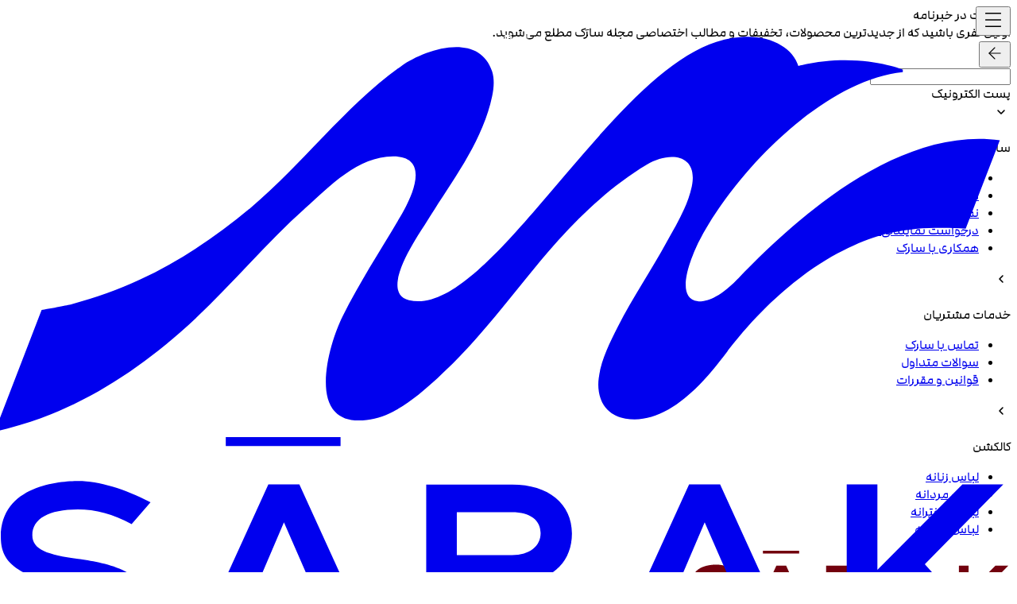

--- FILE ---
content_type: text/html; charset=utf-8
request_url: https://sarak-co.com/product/%DA%A9%D8%AA-%D8%B2%D9%86%D8%A7%D9%86%D9%87-%D8%A7%D8%B3%D9%BE%D8%B1%D8%AA-%D8%A2%D9%86%DB%8C%D8%A7
body_size: 12443
content:
<!DOCTYPE html><html lang="fa" data-scroll-behavior="smooth"><head><meta charSet="utf-8"/><meta name="viewport" content="width=device-width, initial-scale=1"/><link rel="stylesheet" href="/_next/static/chunks/2f811aee9c98cfcc.css" data-precedence="next"/><link rel="stylesheet" href="/_next/static/chunks/19cdf6876c2cbba5.css" data-precedence="next"/><link rel="stylesheet" href="/_next/static/chunks/30718e32e17299a4.css" data-precedence="next"/><link rel="stylesheet" href="/_next/static/chunks/1796155588c9247c.css" data-precedence="next"/><link rel="stylesheet" href="/_next/static/chunks/373e1bf81528246c.css" data-precedence="next"/><link rel="stylesheet" href="/_next/static/chunks/cad3778ccf4a6169.css" data-precedence="next"/><link rel="preload" as="script" fetchPriority="low" href="/_next/static/chunks/f3c1ec11b808a426.js"/><script src="/_next/static/chunks/7e56dcbb305ab321.js" async=""></script><script src="/_next/static/chunks/12f3c070f20c4eb0.js" async=""></script><script src="/_next/static/chunks/7d7ae0c2cce1c1bd.js" async=""></script><script src="/_next/static/chunks/0ad7c0834cf0710a.js" async=""></script><script src="/_next/static/chunks/turbopack-bbcc852126cb48c7.js" async=""></script><script src="/_next/static/chunks/ff1a16fafef87110.js" async=""></script><script src="/_next/static/chunks/7709d74854063ffa.js" async=""></script><script src="/_next/static/chunks/b075d606025c3ad0.js" async=""></script><script src="/_next/static/chunks/92c9f58fc8b97a90.js" async=""></script><script src="/_next/static/chunks/37777f3268e3d9b1.js" async=""></script><script src="/_next/static/chunks/07ebd3ef7570a1b4.js" async=""></script><script src="/_next/static/chunks/b8b0d53e8a2670a8.js" async=""></script><script src="/_next/static/chunks/21af3e7bf9bf4970.js" async=""></script><script src="/_next/static/chunks/00ebaa78c231bbc8.js" async=""></script><script src="/_next/static/chunks/770f7914f9b051ca.js" async=""></script><script src="/_next/static/chunks/3d3a27a0194a6fee.js" async=""></script><script src="/_next/static/chunks/2b8f09a68920c343.js" async=""></script><script src="/_next/static/chunks/60c32161be1cf5d7.js" async=""></script><script src="/_next/static/chunks/d3aec945bc7a7b6f.js" async=""></script><link rel="preload" href="https://www.googletagmanager.com/gtm.js?id=GTM-KM7ZSGCD" as="script"/><meta name="next-size-adjust" content=""/><title>فروشگاه لباس سارک | خرید لباس زنانه، مردانه و بچگانه</title><meta name="description" content="فروشگاه اینترنتی سارک، عرضهکننده انواع لباس زنانه، مردانه، دخترانه و پسرانه با کیفیت بالا. خریدی آسان و مطمئن را تجربه کنید"/><link rel="canonical" href="https://sarak-co.com/product/%DA%A9%D8%AA-%D8%B2%D9%86%D8%A7%D9%86%D9%87-%D8%A7%D8%B3%D9%BE%D8%B1%D8%AA-%D8%A2%D9%86%DB%8C%D8%A7"/><meta property="og:title" content="فروشگاه لباس سارک | خرید لباس زنانه، مردانه و بچگانه"/><meta property="og:description" content="فروشگاه اینترنتی سارک، عرضهکننده انواع لباس زنانه، مردانه، دخترانه و پسرانه با کیفیت بالا. خریدی آسان و مطمئن را تجربه کنید"/><meta property="og:site_name" content="Sarak"/><meta property="og:image" content="https://sarak-co.com/og.webp?v=202610"/><meta property="og:image:width" content="800"/><meta property="og:image:height" content="600"/><meta property="og:image:alt" content="فروشگاه اینترنتی سارک"/><meta property="og:type" content="website"/><meta name="twitter:card" content="summary_large_image"/><meta name="twitter:title" content="فروشگاه لباس سارک | خرید لباس زنانه، مردانه و بچگانه"/><meta name="twitter:description" content="فروشگاه اینترنتی سارک، عرضهکننده انواع لباس زنانه، مردانه، دخترانه و پسرانه با کیفیت بالا. خریدی آسان و مطمئن را تجربه کنید"/><meta name="twitter:image" content="https://sarak-co.com/og.webp?v=202610"/><meta name="twitter:image:width" content="800"/><meta name="twitter:image:height" content="600"/><meta name="twitter:image:alt" content="فروشگاه اینترنتی سارک"/><link rel="icon" href="/favicon.ico"/><link rel="apple-touch-icon" href="/apple-touch-icon.png"/><meta name="robots" content="noindex"/><script src="/_next/static/chunks/a6dad97d9634a72d.js" noModule=""></script></head><body class="modam_42c1447a-module__YmWnGW__className" dir="rtl"><!--$--><!--/$--><section class="Toastify" aria-live="polite" aria-atomic="false" aria-relevant="additions text" aria-label="Notifications Alt+T"></section><!--$--><!--/$--><!--$?--><template id="B:0"></template><!--/$--><div class="min-h-dvh"><!--$!--><template data-dgst="NEXT_HTTP_ERROR_FALLBACK;404"></template><div class="w-full min-h-screen"><div class="fixed w-full h-full bg-black/30 top-0 left-0 z-99"></div><div class="loading select-none"><div class="loading-text text-2xl" style="color:#fff" dir="ltr"><span class="loading-text-words">S</span><span class="loading-text-words">A</span><span class="loading-text-words">R</span><span class="loading-text-words">A</span><span class="loading-text-words">K</span></div></div></div><!--/$--></div><!--&--><div><div class="w-full mt-8 border-b border-brandGray md:h-[98px]"><div class="mx-auto flex flex-col items-center justify-center px-4 lg:px-6 md:h-[98px] md:pb-8"><div class="py-4 text-center text-[16px] md:text-right"><div class="block my-3 text-base md:hidden">عضویت در خبرنامه</div><div class="text-sm">اولین نفری باشید که از جدیدترین محصولات، تخفیفات و مطالب اختصاصی مجله سارَک مطلع می‌شوید.</div></div><div class="mb-8 w-[calc(100%-24px)] md:mx-0 md:mb-0 md:w-60"><div class="w-full relative"><div class="absolute left-0 top-2.5 z-10 cursor-pointer"><button class="cursor-pointer"><svg xmlns="http://www.w3.org/2000/svg" width="24" height="24" viewBox="0 0 24 24" fill="none" stroke="currentColor" stroke-width="1.2" stroke-linecap="round" stroke-linejoin="round" class="lucide lucide-arrow-left" aria-hidden="true"><path d="m12 19-7-7 7-7"></path><path d="M19 12H5"></path></svg></button></div><div dir="rtl" class="relative w-full z-0 w-full"><input type="email" class="block py-2.5 px-0 w-full text-sm text-zinc-900 bg-transparent border-b border-zinc-400 appearance-none focus:outline-none focus:ring-0 focus:border-brand-600 peer" placeholder=" " value=""/><label class="absolute text-sm text-black duration-300 right-0 transform -translate-y-6 top-3 -z-10 origin-left peer-focus:start-0 peer-focus:text-brand peer-placeholder-shown:scale-100 peer-placeholder-shown:translate-y-0 peer-focus:-translate-y-6  rtl:peer-focus:left-auto"><div class="relative">پست الکترونیک</div></label><div class="text-error absolute top-[110%] text-[11px] right-5 w-fulll overflow-visible"></div></div></div></div></div></div><div class="mx-auto px-6 grid grid-cols-1 gap-8  mt-8 md:grid-cols-10"><div class="mb-4  flex flex-col min-h-[380px] w-full  md:col-span-5 2xl:col-span-4 md:mb-0 md:min-h-max md:flex-row gap-2 md:gap-4"><div class="w-full "><div class="mb-2 flex items-center gap-2 rounded-md bg-[#EFEFEF] p-6 md:bg-inherit md:p-0"><svg xmlns="http://www.w3.org/2000/svg" class="transition-transform duration-500 md:hidden change_arrow" width="24" height="24" viewBox="0 0 24 24"><g id="Arrow.2" transform="translate(0 24) rotate(-90)"><path id="Path_210" data-name="Path 210" d="M0,4,4,0,8,4" transform="translate(8 10)" fill="none" stroke="#000" stroke-linecap="round" stroke-linejoin="round" stroke-width="1.5"></path><path id="Path_211" data-name="Path 211" d="M0,24H24V0H0Z" fill="none"></path></g></svg><p class="text-sm font-bold text-brand">سارک</p></div><div class="transition-all overflow-hidden max-h-80"><ul class="px-6 text-sm py-2 md:p-0"><li class="py-1 text-nowrap"><a href="/about-us">درباره سارک</a></li><li class="py-1 text-nowrap"><a target="_blank" href="https://mag.sarak-co.com/">مجله سارک</a></li><li class="py-1 text-nowrap"><a href="/representations">نمایندگی‌های سارک</a></li><li class="py-1 text-nowrap"><a href="/representation-request">درخواست نمایندگی سارک</a></li><li class="py-1 text-nowrap"><a href="/careers">همکاری با سارک</a></li></ul></div></div><div class="w-full "><div class="mb-2 flex items-center gap-2 rounded-md bg-[#EFEFEF] p-6 md:bg-inherit md:p-0"><svg xmlns="http://www.w3.org/2000/svg" class="transition-transform duration-500 md:hidden " width="24" height="24" viewBox="0 0 24 24"><g id="Arrow.2" transform="translate(0 24) rotate(-90)"><path id="Path_210" data-name="Path 210" d="M0,4,4,0,8,4" transform="translate(8 10)" fill="none" stroke="#000" stroke-linecap="round" stroke-linejoin="round" stroke-width="1.5"></path><path id="Path_211" data-name="Path 211" d="M0,24H24V0H0Z" fill="none"></path></g></svg><p class="text-sm font-bold text-brand">خدمات مشتریان</p></div><div class="transition-all overflow-hidden max-h-80"><ul class="px-6 text-sm py-2 md:p-0"><li class="py-1 text-nowrap"><a href="/contact-us">تماس با سارک</a></li><li class="py-1 text-nowrap"><a href="/faq">سوالات متداول</a></li><li class="py-1 text-nowrap"><a href="/terms">قوانین و مقررات</a></li></ul></div></div><div class="w-full"><div class="mb-2 flex items-center gap-2 rounded-md bg-[#EFEFEF] p-6 md:bg-inherit md:p-0"><svg xmlns="http://www.w3.org/2000/svg" class="transition-transform duration-500 md:hidden " width="24" height="24" viewBox="0 0 24 24"><g id="Arrow.2" transform="translate(0 24) rotate(-90)"><path id="Path_210" data-name="Path 210" d="M0,4,4,0,8,4" transform="translate(8 10)" fill="none" stroke="#000" stroke-linecap="round" stroke-linejoin="round" stroke-width="1.5"></path><path id="Path_211" data-name="Path 211" d="M0,24H24V0H0Z" fill="none"></path></g></svg><p class="text-sm font-bold text-brand">کالکشن</p></div><div class="transition-all overflow-hidden max-h-80"><ul class="px-6 text-sm py-2 md:p-0"><li class="py-1 text-nowrap"><a href="/category/womens-clothing">لباس زنانه</a></li><li class="py-1 text-nowrap"><a href="/category/mens-clothing">لباس مردانه</a></li><li class="py-1 text-nowrap"><a href="/category/girls-clothing">لباس دخترانه</a></li><li class="py-1 text-nowrap"><a href="/category/boys-clothing">لباس پسرانه</a></li></ul></div></div></div><div class="md:col-span-5 2xl:col-span-6 flex flex-col gap-10 mb-10"><div class="flex justify-center md:justify-end"><img alt="فروشگاه سارک" src="/images/logo-red.svg" class="w-[404px] h-auto" loading="lazy" width="404"/></div><div class="flex items-center justify-center col-span-1 md:justify-end"><div class="h-[75px] w-[75px]"><a referrerpolicy="origin" target="_blank" href="https://trustseal.enamad.ir/?id=269951&amp;Code=Z91Qkvrk2HAVS4k2Yb5a" style="text-align:center;"><img referrerpolicy="origin" src="https://files.sarak-co.com/upload/images/691d639e3db14_star1.webp" alt="" style="cursor:pointer" id="Z91Qkvrk2HAVS4k2Yb5a"></a></div><div class="h-[75px] w-[75px]"><a target="_blank" href="https://logo.samandehi.ir/Verify.aspx?id=1004422&amp;p=rfthobpdobpdaodsaodsuiwkuiwk">
<img id="jxlzesgtesgtwlaowlaonbqenbqe" style="cursor:pointer" alt="logo-samandehi" src="https://files.sarak-co.com/upload/images/691d62f44ac47_samandehi-logo.webp">
</a></div><div class="h-[75px] w-[75px]"><a target="_blank" href="https://ecunion.ir/verify/sarak-co.com?token=9864319691aca7735ca6" style="text-align:center;"><img referrerpolicy="origin" src="https://files.sarak-co.com/upload/images/691d62f455fe4_ecunion.webp" alt="" style="cursor:pointer" id="9864319691aca7735ca6"></a></div></div></div></div><div class="flex-col flex  md:flex-row md:justify-between items-center bg-brandGray  p-6 text-center text-[14px] border-t border-zinc-400"><div class="text-black text-opacity-60">Sarak-co.com - 2025 © Copyright کلیه حقوق این وب‌سایت متعلق به سارک(فروشگاه اینترنتی سارک) می‌باشد.</div><div class="md:mt-0 mt-5"><div class="flex items-center justify-center gap-10 md:justify-end md:gap-10"><a rel="noreferrer noopener" target="_blank" href="https://www.linkedin.com/company/sarak/"><img alt="linkedin" loading="lazy" width="18" height="18" decoding="async" data-nimg="1" class="h-[18px] w-[18px]" style="color:transparent" src="/icons/linkedin.svg"/></a></div></div></div></div><!--/&--><script>requestAnimationFrame(function(){$RT=performance.now()});</script><script src="/_next/static/chunks/f3c1ec11b808a426.js" id="_R_" async=""></script><div hidden id="S:0"><div class=" w-full h-16"></div><!--$!--><template data-dgst="BAILOUT_TO_CLIENT_SIDE_RENDERING"></template><!--/$--><div id="header" class="landing_class transition-all duration-200 ease-in false"><div class="grid items-center h-16 grid-cols-3"><div class="flex w-20 items-center gap-4 cursor-pointer lg:hidden"><button type="button"><svg xmlns="http://www.w3.org/2000/svg" width="28" height="28" viewBox="0 0 24 24" fill="none" stroke="currentColor" stroke-width="1.3" stroke-linecap="round" stroke-linejoin="round" class="lucide lucide-menu mb-0.5" aria-hidden="true"><path d="M4 5h16"></path><path d="M4 12h16"></path><path d="M4 19h16"></path></svg></button><a class="md:hidden block" href="/"><svg class="size-8 
                  text-brand
                  " viewBox="0 0 77 30" fill="currentColor" xmlns="http://www.w3.org/2000/svg"><path d="M56.3013 18.4339C54.4183 20.3845 53.3154 20.0823 53.3154 20.0823C51.5938 19.8625 52.7505 16.9779 53.1809 16.0164C55.5212 11.0164 62.4882 3.40647 68.8366 2.74713V2.55482C68.8366 2.55482 65.3934 1.15373 60.928 2.2801C60.4169 0.604275 57.9422 -0.577044 54.7142 0.466912C46.4559 3.0768 37.3907 21.4834 31.4459 19.9999C29.0518 19.3955 32.2797 14.9175 32.8446 13.9834C34.6469 11.0713 37.0141 8.04933 37.7404 4.58779C37.8749 3.95592 37.9287 3.29658 37.7404 2.69219C36.7182 -0.357263 32.6294 1.04384 30.881 2.2801C26.6577 5.2746 23.4297 9.67021 19.4754 12.9944C16.92 15.1372 14.1224 17.0328 11.1096 18.4339C9.44182 19.2032 7.69333 19.835 5.91794 20.3021C5.72965 20.357 4.73435 20.5493 3.63146 20.7416L0.0806885 29.9449C0.726284 29.8076 1.37188 29.6427 1.99057 29.4504C6.50974 28.1317 10.5716 25.5493 14.1224 22.4449C17.4849 19.5054 20.2824 15.9889 23.618 13.0219C25.4472 11.3735 27.5992 9.12076 30.2354 9.12076C33.006 9.12076 31.7956 11.923 30.9348 13.4339C29.3746 16.1263 27.8144 18.4339 26.4156 21.2361C25.4203 23.2142 23.7525 28.846 27.3571 29.0933C28.2179 29.1482 29.1863 28.9559 29.9664 28.5713C31.3114 27.9394 32.4949 26.8955 33.5978 25.9065C36.7451 23.0768 39.2199 19.5878 41.9637 16.3735C44.1157 13.8735 46.5904 11.4559 49.4418 9.75263C51.1903 8.70867 53.3692 8.95592 52.8581 11.401C52.5353 12.912 51.7014 14.2581 50.9751 15.5768C49.7915 17.7471 48.3927 19.8076 47.2629 22.0054C46.6442 23.2416 45.9717 24.5328 45.8103 25.9339C45.7296 26.5383 45.8103 27.1977 46.0793 27.7471C46.429 28.4339 47.1015 28.846 47.8278 28.9559C49.8722 29.3131 51.7014 28.0493 53.1271 26.7032C54.0417 25.8241 54.8218 24.835 55.575 23.846C55.575 23.846 55.6019 23.7911 55.6288 23.7636C60.3362 17.7197 64.963 15.6867 67.4916 14.9999C68.729 14.7252 69.9933 14.5328 71.2845 14.5328C71.4459 14.5328 71.661 14.5328 71.9569 14.5328C72.4142 14.5328 73.006 14.5603 73.5978 14.5878L76.1802 7.91197C68.1103 6.81307 60.0403 14.5603 56.382 18.3515L56.3013 18.4339Z" fill="currentColor"></path></svg></a></div><div class="items-center justify-start hidden gap-4 lg:flex"><!--$!--><template data-dgst="BAILOUT_TO_CLIENT_SIDE_RENDERING"></template><!--/$--></div><a class="flex items-center justify-start w-full md:justify-center" href="/"><div class="md:flex items-center self-start hidden"><svg class="xs:h-[32px] -mt-2 ml-1.5 h-6 w-auto md:h-6 
                  text-brand
                  " viewBox="0 0 404 90" fill="currentColor" xmlns="http://www.w3.org/2000/svg"><g clip-path="url(#clip0_2002_2021)"><path d="M34.2908 48.5063L33.5453 48.4084C21.4885 46.7122 15.3629 44.7549 15.3629 38.9811C15.3629 32.457 21.9423 28.7709 33.4481 28.7709C40.546 28.7709 47.3847 30.6303 54.8068 34.5773L62.3261 25.9003C52.0843 20.4853 41.7128 17.4189 33.675 17.4189C26.4149 17.4189 2.85233 19.0174 2.85233 39.6009C2.85233 48.7673 7.5843 55.2587 31.309 59.4015L33.3508 59.7277C40.546 60.9021 49.459 62.37 49.459 69.0572C49.459 75.0268 42.9444 78.7455 32.4758 78.7455C23.3683 78.7455 14.423 76.1359 7.19537 71.4385L0.0325928 80.2134C7.77876 85.2044 20.9051 89.9996 32.3785 89.9996C50.5285 89.9996 62.1964 81.6814 62.1964 68.8289C62.1964 52.9101 44.727 50.1373 34.3232 48.5063H34.2908Z" fill="currentColor"></path><path d="M208.79 57.9339L211.059 57.6729C222.727 56.3028 229.727 49.0611 229.727 38.2963C229.727 26.4877 220.426 18.8545 205.97 18.8545H171.842V88.8255H183.931L184.028 57.9665H194.27L216.893 88.7276H232.515L208.79 57.9339ZM183.996 46.9081V29.815H205.938C213.101 29.815 217.282 32.9466 217.282 38.1658C217.282 43.3851 212.971 46.9081 205.938 46.9081H183.996Z" fill="currentColor"></path><path d="M288.52 18.7568H276.269L244.409 88.7278H257.99L265.768 72.124H299.281L306.865 88.7278H320.445L288.585 18.7568H288.52ZM270.792 61.1635L282.46 33.8928L294.387 61.1635H270.759H270.792Z" fill="currentColor"></path><path d="M121.378 18.7568H109.127L77.2672 88.7278H90.8473L98.6259 72.124H132.139L139.723 88.7278H153.303L121.443 18.7568H121.378ZM103.65 61.1635L115.317 33.8928L127.245 61.1635H103.617H103.65Z" fill="currentColor"></path><path d="M369.904 50.5618L401.083 18.7568H384.845L351.073 52.7474V18.7568H338.887V88.7278H351.073V69.7101L361.38 59.2389L388.054 88.7278H404L369.936 50.5618H369.904Z" fill="currentColor"></path><path d="M137.811 0H92.2086V3.58826H137.811V0Z" fill="currentColor"></path></g><defs><clipPath id="clip0_2002_2021"><rect width="404" height="90" fill="white"></rect></clipPath></defs></svg></div></a><div class="flex items-center justify-end gap-4"><div><div class="flex items-center gap-2 cursor-pointer"><svg xmlns="http://www.w3.org/2000/svg" width="24" height="24" viewBox="0 0 24 24" fill="none" stroke="currentColor" stroke-width="1" stroke-linecap="round" stroke-linejoin="round" class="lucide lucide-circle-user-round" aria-hidden="true"><path d="M18 20a6 6 0 0 0-12 0"></path><circle cx="12" cy="10" r="4"></circle><circle cx="12" cy="12" r="10"></circle></svg><div class="hidden text-sm md:block">ورود/عضویت</div></div></div><div class="cursor-pointer"><svg xmlns="http://www.w3.org/2000/svg" width="24" height="24" viewBox="0 0 24 24" fill="none" stroke="currentColor" stroke-width="1.2" stroke-linecap="round" stroke-linejoin="round" class="lucide lucide-search" aria-hidden="true"><path d="m21 21-4.34-4.34"></path><circle cx="11" cy="11" r="8"></circle></svg></div><div class="relative cursor-pointer"><svg xmlns="http://www.w3.org/2000/svg" width="24" height="24" viewBox="0 0 24 24" fill="none" stroke="currentColor" stroke-width="1.1" stroke-linecap="round" stroke-linejoin="round" class="lucide lucide-shopping-bag" aria-hidden="true"><path d="M16 10a4 4 0 0 1-8 0"></path><path d="M3.103 6.034h17.794"></path><path d="M3.4 5.467a2 2 0 0 0-.4 1.2V20a2 2 0 0 0 2 2h14a2 2 0 0 0 2-2V6.667a2 2 0 0 0-.4-1.2l-2-2.667A2 2 0 0 0 17 2H7a2 2 0 0 0-1.6.8z"></path></svg></div></div></div></div></div><script>$RB=[];$RV=function(a){$RT=performance.now();for(var b=0;b<a.length;b+=2){var c=a[b],e=a[b+1];null!==e.parentNode&&e.parentNode.removeChild(e);var f=c.parentNode;if(f){var g=c.previousSibling,h=0;do{if(c&&8===c.nodeType){var d=c.data;if("/$"===d||"/&"===d)if(0===h)break;else h--;else"$"!==d&&"$?"!==d&&"$~"!==d&&"$!"!==d&&"&"!==d||h++}d=c.nextSibling;f.removeChild(c);c=d}while(c);for(;e.firstChild;)f.insertBefore(e.firstChild,c);g.data="$";g._reactRetry&&requestAnimationFrame(g._reactRetry)}}a.length=0};
$RC=function(a,b){if(b=document.getElementById(b))(a=document.getElementById(a))?(a.previousSibling.data="$~",$RB.push(a,b),2===$RB.length&&("number"!==typeof $RT?requestAnimationFrame($RV.bind(null,$RB)):(a=performance.now(),setTimeout($RV.bind(null,$RB),2300>a&&2E3<a?2300-a:$RT+300-a)))):b.parentNode.removeChild(b)};$RC("B:0","S:0")</script><script>(self.__next_f=self.__next_f||[]).push([0])</script><script>self.__next_f.push([1,"1:\"$Sreact.fragment\"\n3:I[39756,[\"/_next/static/chunks/ff1a16fafef87110.js\",\"/_next/static/chunks/7709d74854063ffa.js\"],\"default\"]\n4:I[37457,[\"/_next/static/chunks/ff1a16fafef87110.js\",\"/_next/static/chunks/7709d74854063ffa.js\"],\"default\"]\n6:I[97367,[\"/_next/static/chunks/ff1a16fafef87110.js\",\"/_next/static/chunks/7709d74854063ffa.js\"],\"OutletBoundary\"]\n8:I[5789,[\"/_next/static/chunks/b075d606025c3ad0.js\",\"/_next/static/chunks/92c9f58fc8b97a90.js\",\"/_next/static/chunks/37777f3268e3d9b1.js\",\"/_next/static/chunks/07ebd3ef7570a1b4.js\",\"/_next/static/chunks/b8b0d53e8a2670a8.js\",\"/_next/static/chunks/21af3e7bf9bf4970.js\",\"/_next/static/chunks/00ebaa78c231bbc8.js\",\"/_next/static/chunks/770f7914f9b051ca.js\",\"/_next/static/chunks/3d3a27a0194a6fee.js\"],\"default\"]\n9:I[97367,[\"/_next/static/chunks/ff1a16fafef87110.js\",\"/_next/static/chunks/7709d74854063ffa.js\"],\"ViewportBoundary\"]\nb:I[97367,[\"/_next/static/chunks/ff1a16fafef87110.js\",\"/_next/static/chunks/7709d74854063ffa.js\"],\"MetadataBoundary\"]\nd:I[68027,[\"/_next/static/chunks/ff1a16fafef87110.js\",\"/_next/static/chunks/7709d74854063ffa.js\"],\"default\"]\ne:I[19598,[\"/_next/static/chunks/b075d606025c3ad0.js\",\"/_next/static/chunks/92c9f58fc8b97a90.js\",\"/_next/static/chunks/37777f3268e3d9b1.js\",\"/_next/static/chunks/07ebd3ef7570a1b4.js\",\"/_next/static/chunks/b8b0d53e8a2670a8.js\",\"/_next/static/chunks/21af3e7bf9bf4970.js\",\"/_next/static/chunks/00ebaa78c231bbc8.js\",\"/_next/static/chunks/770f7914f9b051ca.js\"],\"GoogleTagManager\"]\nf:I[63135,[\"/_next/static/chunks/b075d606025c3ad0.js\",\"/_next/static/chunks/92c9f58fc8b97a90.js\",\"/_next/static/chunks/37777f3268e3d9b1.js\",\"/_next/static/chunks/07ebd3ef7570a1b4.js\",\"/_next/static/chunks/b8b0d53e8a2670a8.js\",\"/_next/static/chunks/21af3e7bf9bf4970.js\",\"/_next/static/chunks/00ebaa78c231bbc8.js\",\"/_next/static/chunks/770f7914f9b051ca.js\"],\"default\"]\n10:I[70319,[\"/_next/static/chunks/b075d606025c3ad0.js\",\"/_next/static/chunks/92c9f58fc8b97a90.js\",\"/_next/static/chunks/37777f3268e3d9b1.js\",\"/_next/static/chunks/07ebd3ef7570a1b4.js\",\"/_next/static/chunks/b8b0d53e8a2670a8.js\",\"/_next/static/chunks/21af3e7bf9bf4970.js\",\"/_next/static/chunks/00ebaa78c231bbc8.js\",\"/_next/static/chunks/770f7914f9b051ca.js\"],\"ToastContainer\"]\n11:\"$Sreact.suspense\"\n12:I[25778,[\"/_next/static/chunks/b075d606025c3ad0.js\",\"/_next/static/chunks/92c9f58fc8b97a90.js\",\"/_next/static/chunks/37777f3268e3d9b1.js\",\"/_next/static/chunks/07ebd3ef7570a1b4.js\",\"/_next/static/chunks/b8b0d53e8a2670a8.js\",\"/_next/static/chunks/21af3e7bf9bf4970.js\",\"/_next/static/chunks/00ebaa78c231bbc8.js\",\"/_next/static/chunks/770f7914f9b051ca.js\"],\"default\"]\n13:I[62319,[\"/_next/static/chunks/b075d606025c3ad0.js\",\"/_next/static/chunks/92c9f58fc8b97a90.js\",\"/_next/static/chunks/37777f3268e3d9b1.js\",\"/_next/static/chunks/07ebd3ef7570a1b4.js\",\"/_next/static/chunks/b8b0d53e8a2670a8.js\",\"/_next/static/chunks/21af3e7bf9bf4970.js\",\"/_next/static/chunks/00ebaa78c231bbc8.js\",\"/_next/static/chunks/770f7914f9b051ca.js\"],\"default\"]\n16:I[58429,[\"/_next/static/chunks/b075d606025c3ad0.js\",\"/_next/static/chunks/92c9f58fc8b97a90.js\",\"/_next/static/chunks/37777f3268e3d9b1.js\",\"/_next/static/chunks/07ebd3ef7570a1b4.js\",\"/_next/static/chunks/b8b0d53e8a2670a8.js\",\"/_next/static/chunks/21af3e7bf9bf4970.js\",\"/_next/static/chunks/00ebaa78c231bbc8.js\",\"/_next/static/chunks/770f7914f9b051ca.js\",\"/_next/static/chunks/2b8f09a68920c343.js\"],\"default\"]\n17:\"$Sreact.activity\"\n18:I[56691,[\"/_next/static/chunks/b075d606025c3ad0.js\",\"/_next/static/chunks/92c9f58fc8b97a90.js\",\"/_next/static/chunks/37777f3268e3d9b1.js\",\"/_next/static/chunks/07ebd3ef7570a1b4.js\",\"/_next/static/chunks/b8b0d53e8a2670a8.js\",\"/_next/static/chunks/21af3e7bf9bf4970.js\",\"/_next/static/chunks/00ebaa78c231bbc8.js\",\"/_next/static/chunks/770f7914f9b051ca.js\"],\"default\"]\n:HL[\"/_next/static/chunks/2f811aee9c98cfcc.css\",\"style\"]\n:HL[\"/_next/static/chunks/19cdf6876c2cbba5.css\",\"style\"]\n:HL[\"/_next/static/chunks/30718e32e17299a4.css\",\"style\"]\n:HL[\"/_next/static/chunks/1796155588c9247c.css\",\"style\"]\n:HL[\"/_next/static/media/ModamFaNumWeb_Regular-s.p.a2b2f6c3.woff2\",\"font\",{\"crossO"])</script><script>self.__next_f.push([1,"rigin\":\"\",\"type\":\"font/woff2\"}]\n:HL[\"/_next/static/media/ModamFaNumWeb_SemiBold-s.p.b3fdd3ac.woff2\",\"font\",{\"crossOrigin\":\"\",\"type\":\"font/woff2\"}]\n:HL[\"/_next/static/chunks/373e1bf81528246c.css\",\"style\"]\n:HL[\"/_next/static/chunks/cad3778ccf4a6169.css\",\"style\"]\n"])</script><script>self.__next_f.push([1,"0:{\"P\":null,\"b\":\"lxhhfybBlgN-2_jCntMtv\",\"c\":[\"\",\"product\",\"%DA%A9%D8%AA-%D8%B2%D9%86%D8%A7%D9%86%D9%87-%D8%A7%D8%B3%D9%BE%D8%B1%D8%AA-%D8%A2%D9%86%DB%8C%D8%A7\"],\"q\":\"\",\"i\":false,\"f\":[[[\"\",{\"children\":[\"product\",{\"children\":[[\"slug\",\"%DA%A9%D8%AA-%D8%B2%D9%86%D8%A7%D9%86%D9%87-%D8%A7%D8%B3%D9%BE%D8%B1%D8%AA-%D8%A2%D9%86%DB%8C%D8%A7\",\"d\"],{\"children\":[\"__PAGE__\",{}]}]}]},\"$undefined\",\"$undefined\",true],[[\"$\",\"$1\",\"c\",{\"children\":[[[\"$\",\"link\",\"0\",{\"rel\":\"stylesheet\",\"href\":\"/_next/static/chunks/2f811aee9c98cfcc.css\",\"precedence\":\"next\",\"crossOrigin\":\"$undefined\",\"nonce\":\"$undefined\"}],[\"$\",\"link\",\"1\",{\"rel\":\"stylesheet\",\"href\":\"/_next/static/chunks/19cdf6876c2cbba5.css\",\"precedence\":\"next\",\"crossOrigin\":\"$undefined\",\"nonce\":\"$undefined\"}],[\"$\",\"link\",\"2\",{\"rel\":\"stylesheet\",\"href\":\"/_next/static/chunks/30718e32e17299a4.css\",\"precedence\":\"next\",\"crossOrigin\":\"$undefined\",\"nonce\":\"$undefined\"}],[\"$\",\"link\",\"3\",{\"rel\":\"stylesheet\",\"href\":\"/_next/static/chunks/1796155588c9247c.css\",\"precedence\":\"next\",\"crossOrigin\":\"$undefined\",\"nonce\":\"$undefined\"}],[\"$\",\"script\",\"script-0\",{\"src\":\"/_next/static/chunks/b075d606025c3ad0.js\",\"async\":true,\"nonce\":\"$undefined\"}],[\"$\",\"script\",\"script-1\",{\"src\":\"/_next/static/chunks/92c9f58fc8b97a90.js\",\"async\":true,\"nonce\":\"$undefined\"}],[\"$\",\"script\",\"script-2\",{\"src\":\"/_next/static/chunks/37777f3268e3d9b1.js\",\"async\":true,\"nonce\":\"$undefined\"}],[\"$\",\"script\",\"script-3\",{\"src\":\"/_next/static/chunks/07ebd3ef7570a1b4.js\",\"async\":true,\"nonce\":\"$undefined\"}],[\"$\",\"script\",\"script-4\",{\"src\":\"/_next/static/chunks/b8b0d53e8a2670a8.js\",\"async\":true,\"nonce\":\"$undefined\"}],[\"$\",\"script\",\"script-5\",{\"src\":\"/_next/static/chunks/21af3e7bf9bf4970.js\",\"async\":true,\"nonce\":\"$undefined\"}],[\"$\",\"script\",\"script-6\",{\"src\":\"/_next/static/chunks/00ebaa78c231bbc8.js\",\"async\":true,\"nonce\":\"$undefined\"}],[\"$\",\"script\",\"script-7\",{\"src\":\"/_next/static/chunks/770f7914f9b051ca.js\",\"async\":true,\"nonce\":\"$undefined\"}]],\"$L2\"]}],{\"children\":[[\"$\",\"$1\",\"c\",{\"children\":[null,[\"$\",\"$L3\",null,{\"parallelRouterKey\":\"children\",\"error\":\"$undefined\",\"errorStyles\":\"$undefined\",\"errorScripts\":\"$undefined\",\"template\":[\"$\",\"$L4\",null,{}],\"templateStyles\":\"$undefined\",\"templateScripts\":\"$undefined\",\"notFound\":\"$undefined\",\"forbidden\":\"$undefined\",\"unauthorized\":\"$undefined\"}]]}],{\"children\":[[\"$\",\"$1\",\"c\",{\"children\":[null,[\"$\",\"$L3\",null,{\"parallelRouterKey\":\"children\",\"error\":\"$undefined\",\"errorStyles\":\"$undefined\",\"errorScripts\":\"$undefined\",\"template\":[\"$\",\"$L4\",null,{}],\"templateStyles\":\"$undefined\",\"templateScripts\":\"$undefined\",\"notFound\":\"$undefined\",\"forbidden\":\"$undefined\",\"unauthorized\":\"$undefined\"}]]}],{\"children\":[[\"$\",\"$1\",\"c\",{\"children\":[\"$L5\",[[\"$\",\"link\",\"0\",{\"rel\":\"stylesheet\",\"href\":\"/_next/static/chunks/373e1bf81528246c.css\",\"precedence\":\"next\",\"crossOrigin\":\"$undefined\",\"nonce\":\"$undefined\"}],[\"$\",\"link\",\"1\",{\"rel\":\"stylesheet\",\"href\":\"/_next/static/chunks/cad3778ccf4a6169.css\",\"precedence\":\"next\",\"crossOrigin\":\"$undefined\",\"nonce\":\"$undefined\"}],[\"$\",\"script\",\"script-0\",{\"src\":\"/_next/static/chunks/60c32161be1cf5d7.js\",\"async\":true,\"nonce\":\"$undefined\"}],[\"$\",\"script\",\"script-1\",{\"src\":\"/_next/static/chunks/d3aec945bc7a7b6f.js\",\"async\":true,\"nonce\":\"$undefined\"}]],[\"$\",\"$L6\",null,{\"children\":\"$@7\"}]]}],{},null,false,false]},null,false,false]},null,false,false]},[[\"$\",\"$L8\",\"l\",{}],[[\"$\",\"link\",\"0\",{\"rel\":\"stylesheet\",\"href\":\"/_next/static/chunks/373e1bf81528246c.css\",\"precedence\":\"next\",\"crossOrigin\":\"$undefined\",\"nonce\":\"$undefined\"}]],[[\"$\",\"script\",\"script-0\",{\"src\":\"/_next/static/chunks/3d3a27a0194a6fee.js\",\"async\":true}]]],false,false],[\"$\",\"$1\",\"h\",{\"children\":[null,[\"$\",\"$L9\",null,{\"children\":\"$La\"}],[\"$\",\"$Lb\",null,{\"children\":\"$Lc\"}],[\"$\",\"meta\",null,{\"name\":\"next-size-adjust\",\"content\":\"\"}]]}],false]],\"m\":\"$undefined\",\"G\":[\"$d\",[]],\"S\":false}\n"])</script><script>self.__next_f.push([1,"2:[\"$\",\"html\",null,{\"lang\":\"fa\",\"suppressHydrationWarning\":true,\"data-scroll-behavior\":\"smooth\",\"children\":[\"$\",\"body\",null,{\"className\":\"modam_42c1447a-module__YmWnGW__className\",\"dir\":\"rtl\",\"children\":[[\"$\",\"$Le\",null,{\"gtmId\":\"GTM-KM7ZSGCD\"}],[\"$\",\"$Lf\",null,{}],[\"$\",\"$L10\",null,{\"position\":\"bottom-right\",\"rtl\":true,\"closeOnClick\":true,\"pauseOnFocusLoss\":false,\"pauseOnHover\":false}],[\"$\",\"$11\",null,{\"children\":[\"$\",\"$L12\",null,{\"intrack\":{\"app_key\":\"AAABHQ\",\"auth_key\":\"2bd9eb01-9447-49bb-8208-06d1dc81f91e\",\"public_key\":\"BHCy-4_wx115QK7Z1YvVGwEz8Roj5UfCT7ptceI6tTwF6ltTtBzoH8H-TymGpVo2eR7IPWKPWLBPZlW0afZnBwk=\"}}]}],[\"$\",\"$11\",null,{\"children\":[\"$\",\"$L13\",null,{\"menu\":[{\"text\":\"زنانه\",\"sub_text\":null,\"link\":\"/category/womens-clothing\",\"menu_banner_1_image\":\"https://sarak-co.com/storage/upload/images/banners/67d570c549165_530x300-mega-woman02.webp\",\"menu_banner_1_link\":\"/category/womens-clothing\",\"menu_banner_1_text\":\"لباس زنانه\",\"menu_banner_2_image\":null,\"menu_banner_2_link\":\"/tag/spring-collection-womens\",\"menu_banner_2_text\":\"بهاره زنانه\",\"items\":[{\"text\":\"شومیز\",\"sub_text\":null,\"link\":\"/category/womens-shirts\"},{\"text\":\"بلوز\",\"sub_text\":null,\"link\":\"/category/womens-blouse\"},{\"text\":\"بافت\",\"sub_text\":null,\"link\":\"/tag/women-knitwear\"},{\"text\":\"ژیله و ژاکت\",\"sub_text\":null,\"link\":\"/category/womens-jackets\"},{\"text\":\"هودی و سویشرت\",\"sub_text\":null,\"link\":\"/category/womens-sweatshirts-and-hoodies\"},{\"text\":\"کت\",\"sub_text\":null,\"link\":\"/category/womens-coat\"},{\"text\":\"بارانی\",\"sub_text\":null,\"link\":\"/category/womens-raincoat\"},{\"text\":\"شکت\",\"sub_text\":null,\"link\":\"/tag/womens-shacket\"},{\"text\":\"تیشرت\",\"sub_text\":null,\"link\":\"/category/womens-t-shirts\"},{\"text\":\"تاپ\",\"sub_text\":null,\"link\":\"/category/womens-tops\"},{\"text\":\"دامن\",\"sub_text\":null,\"link\":\"/category/womens-skirt\"},{\"text\":\"پیراهن\",\"sub_text\":null,\"link\":\"/category/womens-dresses\"},{\"text\":\"شلوار\",\"sub_text\":null,\"link\":\"/category/womens-trousers\"},{\"text\":\"شلوار جین\",\"sub_text\":null,\"link\":\"/category/womens-jeans\"},{\"text\":\"دامن شلواری\",\"sub_text\":null,\"link\":\"/tag/skirt-pants\"},{\"text\":\"لگ\",\"sub_text\":null,\"link\":\"/category/womens-leggings\"},{\"text\":\"شلوارک\",\"sub_text\":null,\"link\":\"/category/womens-shorts\"},{\"text\":\"کلاه\",\"sub_text\":null,\"link\":\"/category/womens-hat\"},{\"text\":\"شال و روسری\",\"sub_text\":null,\"link\":\"/category/shawls-and-scarves\"},{\"text\":\"لباس زیر\",\"sub_text\":null,\"link\":\"/category/womens-underwear\"},{\"text\":\"جوراب\",\"sub_text\":null,\"link\":\"/category/womens-socks\"},{\"text\":\"کیف\",\"sub_text\":null,\"link\":\"/category/womens-bag\"},{\"text\":\"کفش\",\"sub_text\":null,\"link\":\"/category/womens-shoes\"},{\"text\":\"کمربند\",\"sub_text\":null,\"link\":\"/category/womens-belt\"},{\"text\":\"اکسسوری مو\",\"sub_text\":null,\"link\":\"/category/womens-hair-accessories\"}]},{\"text\":\"دخترانه\",\"sub_text\":\"از 5 سال تا 13 سال\",\"link\":\"/category/girls-clothing\",\"menu_banner_1_image\":\"https://sarak-co.com/storage/upload/images/banners/67f628ff19b68_530x300-mega-girl02.webp\",\"menu_banner_1_link\":\"/category/girls-clothing\",\"menu_banner_1_text\":\"لباس دخترانه\",\"menu_banner_2_image\":null,\"menu_banner_2_link\":\"/tag/spring-collection-girls\",\"menu_banner_2_text\":\"بهاره دخترانه\",\"items\":[{\"text\":\"شومیز\",\"sub_text\":null,\"link\":\"/category/girls-shirts\"},{\"text\":\"بلوز\",\"sub_text\":null,\"link\":\"/category/girls-blouse\"},{\"text\":\"هودی و سویشرت\",\"sub_text\":null,\"link\":\"/category/girls-sweatshirts-and-hoodies\"},{\"text\":\"کت و بارانی\",\"sub_text\":null,\"link\":\"/category/girls-coats\"},{\"text\":\"ژیله\",\"sub_text\":null,\"link\":\"/tag/girls-vest\"},{\"text\":\"تیشرت\",\"sub_text\":null,\"link\":\"/category/girls-t-shirt\"},{\"text\":\"پیراهن\",\"sub_text\":null,\"link\":\"/category/girls-dresses\"},{\"text\":\"تاپ\",\"sub_text\":null,\"link\":\"/category/girls-top\"},{\"text\":\"شلوار\",\"sub_text\":null,\"link\":\"/category/girls-trousers\"},{\"text\":\"لگ\",\"sub_text\":null,\"link\":\"/category/girls-leggings\"},{\"text\":\"شلوارک\",\"sub_text\":null,\"link\":\"/category/girls-shorts\"},{\"text\":\"جوراب\",\"sub_text\":null,\"link\":\"/category/girls-socks\"},{\"text\":\"کفش\",\"sub_text\":null,\"link\":\"/category/girls-shoes\"}]},{\"text\":\"پسرانه\",\"sub_text\":\"از 5 سال تا 13 سال\",\"link\":\"/category/boys-clothing\",\"menu_banner_1_image\":\"https://sarak-co.com/storage/upload/images/banners/67f6290c8fe9d_530x300-mega-boy02.webp\",\"menu_banner_1_link\":\"/category/boys-clothing\",\"menu_banner_1_text\":\"لباس پسرانه\",\"menu_banner_2_image\":null,\"menu_banner_2_link\":\"/tag/spring-collection-boys\",\"menu_banner_2_text\":\"بهاره پسرانه\",\"items\":[{\"text\":\"بلوز\",\"sub_text\":null,\"link\":\"/category/boys-blouse\"},{\"text\":\"شومیز و شکت\",\"sub_text\":null,\"link\":\"/category/boy-chemise\"},{\"text\":\"هودی و سویشرت\",\"sub_text\":null,\"link\":\"/category/boys-sweatshirts-and-hoodies\"},{\"text\":\"بارانی\",\"sub_text\":null,\"link\":\"/category/boys-raincoat\"},{\"text\":\"پافر\",\"sub_text\":null,\"link\":\"/category/boys-puffer\"},{\"text\":\"تیشرت\",\"sub_text\":null,\"link\":\"/category/boys-t-shirt\"},{\"text\":\"تاپ\",\"sub_text\":null,\"link\":\"/category/boys-top\"},{\"text\":\"شلوار\",\"sub_text\":null,\"link\":\"/category/boys-pants\"},{\"text\":\"شلوارک\",\"sub_text\":null,\"link\":\"/category/boys-short\"},{\"text\":\"کفش\",\"sub_text\":null,\"link\":\"/category/boys-shoes\"}]},{\"text\":\"مردانه\",\"sub_text\":null,\"link\":\"/category/mens-clothing\",\"menu_banner_1_image\":\"https://sarak-co.com/storage/upload/images/banners/67d5711e5be25_530x300-mega-man02.webp\",\"menu_banner_1_link\":\"/category/mens-clothing\",\"menu_banner_1_text\":\"لباس مردانه\",\"menu_banner_2_image\":null,\"menu_banner_2_link\":\"/tag/summer-clothes-mens\",\"menu_banner_2_text\":\"بهار و تابستانه مردانه\",\"items\":[{\"text\":\"پیراهن\",\"sub_text\":null,\"link\":\"/category/men-shirts\"},{\"text\":\"بلوز\",\"sub_text\":null,\"link\":\"/category/men-blouse\"},{\"text\":\"هودی و سویشرت\",\"sub_text\":null,\"link\":\"/category/mens-sweatshirts-and-hoodies\"},{\"text\":\"شکت و بامبر جکت\",\"sub_text\":null,\"link\":\"/tag/mens-shacket\"},{\"text\":\"پافر\",\"sub_text\":null,\"link\":\"/category/mens-puffer\"},{\"text\":\"تیشرت\",\"sub_text\":null,\"link\":\"/category/mens-t-shirts\"},{\"text\":\"پولوشرت\",\"sub_text\":null,\"link\":\"/category/mens-polo-shirt\"},{\"text\":\"شلوار\",\"sub_text\":null,\"link\":\"/category/mens-pants\"},{\"text\":\"شلوار جین\",\"sub_text\":null,\"link\":\"/category/mens-jeans\"},{\"text\":\"شلوار کتان\",\"sub_text\":null,\"link\":\"/category/mens-cotton-pants\"},{\"text\":\"شلوارک\",\"sub_text\":null,\"link\":\"/category/mens-shorts\"},{\"text\":\"کلاه\",\"sub_text\":null,\"link\":\"/category/mens-hat\"},{\"text\":\"جوراب\",\"sub_text\":null,\"link\":\"/category/mens-socks\"},{\"text\":\"کمربند\",\"sub_text\":null,\"link\":\"/category/mens-belt\"},{\"text\":\"لباس زیر\",\"sub_text\":null,\"link\":\"/category/mens-underwear\"}]},{\"text\":\"\u003cspan style=color:#72000e;\u003eپیشنهاد ویژه\u003c/span\u003e\",\"sub_text\":null,\"link\":\"/sales/products\",\"menu_banner_1_image\":null,\"menu_banner_1_link\":null,\"menu_banner_1_text\":null,\"menu_banner_2_image\":null,\"menu_banner_2_link\":null,\"menu_banner_2_text\":null,\"items\":[]}]}]}],\"$L14\",\"$L15\"]}]}]\n"])</script><script>self.__next_f.push([1,"a:[[\"$\",\"meta\",\"0\",{\"charSet\":\"utf-8\"}],[\"$\",\"meta\",\"1\",{\"name\":\"viewport\",\"content\":\"width=device-width, initial-scale=1\"}]]\n14:[\"$\",\"div\",null,{\"className\":\"min-h-dvh\",\"children\":[\"$\",\"$L3\",null,{\"parallelRouterKey\":\"children\",\"error\":\"$undefined\",\"errorStyles\":\"$undefined\",\"errorScripts\":\"$undefined\",\"template\":[\"$\",\"$L4\",null,{}],\"templateStyles\":\"$undefined\",\"templateScripts\":\"$undefined\",\"notFound\":[[\"$\",\"$11\",null,{\"fallback\":[\"$\",\"div\",null,{\"children\":\"Loading...\"}],\"children\":[\"$\",\"$L16\",null,{}]}],[]],\"forbidden\":\"$undefined\",\"unauthorized\":\"$undefined\"}]}]\n"])</script><script>self.__next_f.push([1,"15:[\"$\",\"$17\",null,{\"children\":[\"$\",\"$L18\",null,{\"footer\":{\"text_1\":\"اولین نفری باشید که از جدیدترین محصولات، تخفیفات و مطالب اختصاصی مجله سارَک مطلع می‌شوید.\",\"text_2\":\"\u003ch2\u003e\u003ca href=\\\"https://sarak-co.com/\\\"\u003eسارک SARAK ؛ هارمونی رنگ و سبک\u003c/a\u003e\u003c/h2\u003e\\r\\n\u003cp\u003eبرای آنکه با تغییر در استایلتان بتوانید همانطور که می\u0026zwnj;خواهید خود را ابراز کنید.\u0026nbsp;\u003c/p\u003e\",\"social\":{\"facebook\":null,\"x\":null,\"linkedin\":\"https://www.linkedin.com/company/sarak/\",\"instagram\":null,\"youtube\":null,\"telegram\":null,\"aparat\":null},\"menu_title_1\":\"سارک\",\"menu_1\":{\"درباره سارک\":\"/about-us\",\"مجله سارک\":\"https://mag.sarak-co.com/\",\"نمایندگی‌های سارک\":\"/representations\",\"درخواست نمایندگی سارک\":\"/representation-request\",\"همکاری با سارک\":\"/careers\"},\"menu_title_2\":\"خدمات مشتریان\",\"menu_2\":{\"تماس با سارک\":\"/contact-us\",\"سوالات متداول\":\"/faq\",\"قوانین و مقررات\":\"/terms/\"},\"menu_title_3\":\"کالکشن\",\"menu_3\":{\"لباس زنانه\":\"/category/womens-clothing\",\"لباس مردانه\":\"/category/mens-clothing\",\"لباس دخترانه\":\"/category/girls-clothing\",\"لباس پسرانه\":\"/category/boys-clothing\"},\"copyright\":\"Sarak-co.com - 2025 © Copyright کلیه حقوق این وب‌سایت متعلق به سارک(فروشگاه اینترنتی سارک) می‌باشد.\",\"enamad\":\"\u003ca referrerpolicy=\\\"origin\\\" target=\\\"_blank\\\" href=\\\"https://trustseal.enamad.ir/?id=269951\u0026amp;Code=Z91Qkvrk2HAVS4k2Yb5a\\\" style=\\\"text-align:center;\\\"\u003e\u003cimg referrerpolicy=\\\"origin\\\" src=\\\"https://files.sarak-co.com/upload/images/691d639e3db14_star1.webp\\\" alt=\\\"\\\" style=\\\"cursor:pointer\\\" id=\\\"Z91Qkvrk2HAVS4k2Yb5a\\\"\u003e\u003c/a\u003e\",\"resaneh\":\"\u003ca target=\\\"_blank\\\" href=\\\"https://logo.samandehi.ir/Verify.aspx?id=1004422\u0026amp;p=rfthobpdobpdaodsaodsuiwkuiwk\\\"\u003e\\r\\n\u003cimg id=\\\"jxlzesgtesgtwlaowlaonbqenbqe\\\" style=\\\"cursor:pointer\\\" alt=\\\"logo-samandehi\\\" src=\\\"https://files.sarak-co.com/upload/images/691d62f44ac47_samandehi-logo.webp\\\"\u003e\\r\\n\u003c/a\u003e\",\"ecunion\":\"\u003ca target=\\\"_blank\\\" href=\\\"https://ecunion.ir/verify/sarak-co.com?token=9864319691aca7735ca6\\\" style=\\\"text-align:center;\\\"\u003e\u003cimg referrerpolicy=\\\"origin\\\" src=\\\"https://files.sarak-co.com/upload/images/691d62f455fe4_ecunion.webp\\\" alt=\\\"\\\" style=\\\"cursor:pointer\\\" id=\\\"9864319691aca7735ca6\\\"\u003e\u003c/a\u003e\"}}]}]\n"])</script><script>self.__next_f.push([1,"5:E{\"digest\":\"NEXT_HTTP_ERROR_FALLBACK;404\"}\n"])</script><script>self.__next_f.push([1,"19:I[27201,[\"/_next/static/chunks/ff1a16fafef87110.js\",\"/_next/static/chunks/7709d74854063ffa.js\"],\"IconMark\"]\n7:null\n"])</script><script>self.__next_f.push([1,"c:[[\"$\",\"title\",\"0\",{\"children\":\"فروشگاه لباس سارک | خرید لباس زنانه، مردانه و بچگانه\"}],[\"$\",\"meta\",\"1\",{\"name\":\"description\",\"content\":\"فروشگاه اینترنتی سارک، عرضهکننده انواع لباس زنانه، مردانه، دخترانه و پسرانه با کیفیت بالا. خریدی آسان و مطمئن را تجربه کنید\"}],[\"$\",\"link\",\"2\",{\"rel\":\"canonical\",\"href\":\"https://sarak-co.com/product/%DA%A9%D8%AA-%D8%B2%D9%86%D8%A7%D9%86%D9%87-%D8%A7%D8%B3%D9%BE%D8%B1%D8%AA-%D8%A2%D9%86%DB%8C%D8%A7\"}],[\"$\",\"meta\",\"3\",{\"property\":\"og:title\",\"content\":\"فروشگاه لباس سارک | خرید لباس زنانه، مردانه و بچگانه\"}],[\"$\",\"meta\",\"4\",{\"property\":\"og:description\",\"content\":\"فروشگاه اینترنتی سارک، عرضهکننده انواع لباس زنانه، مردانه، دخترانه و پسرانه با کیفیت بالا. خریدی آسان و مطمئن را تجربه کنید\"}],[\"$\",\"meta\",\"5\",{\"property\":\"og:site_name\",\"content\":\"Sarak\"}],[\"$\",\"meta\",\"6\",{\"property\":\"og:image\",\"content\":\"https://sarak-co.com/og.webp?v=202610\"}],[\"$\",\"meta\",\"7\",{\"property\":\"og:image:width\",\"content\":\"800\"}],[\"$\",\"meta\",\"8\",{\"property\":\"og:image:height\",\"content\":\"600\"}],[\"$\",\"meta\",\"9\",{\"property\":\"og:image:alt\",\"content\":\"فروشگاه اینترنتی سارک\"}],[\"$\",\"meta\",\"10\",{\"property\":\"og:type\",\"content\":\"website\"}],[\"$\",\"meta\",\"11\",{\"name\":\"twitter:card\",\"content\":\"summary_large_image\"}],[\"$\",\"meta\",\"12\",{\"name\":\"twitter:title\",\"content\":\"فروشگاه لباس سارک | خرید لباس زنانه، مردانه و بچگانه\"}],[\"$\",\"meta\",\"13\",{\"name\":\"twitter:description\",\"content\":\"فروشگاه اینترنتی سارک، عرضهکننده انواع لباس زنانه، مردانه، دخترانه و پسرانه با کیفیت بالا. خریدی آسان و مطمئن را تجربه کنید\"}],[\"$\",\"meta\",\"14\",{\"name\":\"twitter:image\",\"content\":\"https://sarak-co.com/og.webp?v=202610\"}],[\"$\",\"meta\",\"15\",{\"name\":\"twitter:image:width\",\"content\":\"800\"}],[\"$\",\"meta\",\"16\",{\"name\":\"twitter:image:height\",\"content\":\"600\"}],[\"$\",\"meta\",\"17\",{\"name\":\"twitter:image:alt\",\"content\":\"فروشگاه اینترنتی سارک\"}],[\"$\",\"link\",\"18\",{\"rel\":\"icon\",\"href\":\"/favicon.ico\"}],[\"$\",\"link\",\"19\",{\"rel\":\"apple-touch-icon\",\"href\":\"/apple-touch-icon.png\"}],[\"$\",\"$L19\",\"20\",{}]]\n"])</script></body></html>

--- FILE ---
content_type: text/css; charset=UTF-8
request_url: https://sarak-co.com/_next/static/chunks/1796155588c9247c.css
body_size: 14646
content:
@layer properties{@supports (((-webkit-hyphens:none)) and (not (margin-trim:inline))) or ((-moz-orient:inline) and (not (color:rgb(from red r g b)))){*,:before,:after,::backdrop{--tw-translate-x:0;--tw-translate-y:0;--tw-translate-z:0;--tw-scale-x:1;--tw-scale-y:1;--tw-scale-z:1;--tw-rotate-x:initial;--tw-rotate-y:initial;--tw-rotate-z:initial;--tw-skew-x:initial;--tw-skew-y:initial;--tw-scroll-snap-strictness:proximity;--tw-space-y-reverse:0;--tw-divide-y-reverse:0;--tw-border-style:solid;--tw-leading:initial;--tw-font-weight:initial;--tw-shadow:0 0 #0000;--tw-shadow-color:initial;--tw-shadow-alpha:100%;--tw-inset-shadow:0 0 #0000;--tw-inset-shadow-color:initial;--tw-inset-shadow-alpha:100%;--tw-ring-color:initial;--tw-ring-shadow:0 0 #0000;--tw-inset-ring-color:initial;--tw-inset-ring-shadow:0 0 #0000;--tw-ring-inset:initial;--tw-ring-offset-width:0px;--tw-ring-offset-color:#fff;--tw-ring-offset-shadow:0 0 #0000;--tw-outline-style:solid;--tw-blur:initial;--tw-brightness:initial;--tw-contrast:initial;--tw-grayscale:initial;--tw-hue-rotate:initial;--tw-invert:initial;--tw-opacity:initial;--tw-saturate:initial;--tw-sepia:initial;--tw-drop-shadow:initial;--tw-drop-shadow-color:initial;--tw-drop-shadow-alpha:100%;--tw-drop-shadow-size:initial;--tw-backdrop-blur:initial;--tw-backdrop-brightness:initial;--tw-backdrop-contrast:initial;--tw-backdrop-grayscale:initial;--tw-backdrop-hue-rotate:initial;--tw-backdrop-invert:initial;--tw-backdrop-opacity:initial;--tw-backdrop-saturate:initial;--tw-backdrop-sepia:initial;--tw-duration:initial;--tw-ease:initial;--tw-content:""}}}@layer theme{:root,:host{--font-sans:ui-sans-serif,system-ui,sans-serif,"Apple Color Emoji","Segoe UI Emoji","Segoe UI Symbol","Noto Color Emoji";--font-mono:ui-monospace,SFMono-Regular,Menlo,Monaco,Consolas,"Liberation Mono","Courier New",monospace;--color-red-500:#fb2c36;--color-red-600:#e40014;--color-red-700:#bf000f;--color-orange-500:#fe6e00;--color-yellow-50:#fefce8;--color-yellow-400:#fac800;--color-yellow-600:#cd8900;--color-green-50:#f0fdf4;--color-green-400:#05df72;--color-green-500:#00c758;--color-green-600:#00a544;--color-green-700:#008138;--color-blue-50:#eff6ff;--color-blue-100:#dbeafe;--color-blue-200:#bedbff;--color-blue-500:#3080ff;--color-blue-600:#155dfc;--color-blue-800:#193cb8;--color-gray-50:#f9fafb;--color-gray-100:#f3f4f6;--color-gray-200:#e5e7eb;--color-gray-300:#d1d5dc;--color-gray-400:#99a1af;--color-gray-500:#6a7282;--color-gray-600:#4a5565;--color-gray-700:#364153;--color-gray-900:#101828;--color-zinc-50:#fafafa;--color-zinc-100:#f4f4f5;--color-zinc-200:#e4e4e7;--color-zinc-300:#d4d4d8;--color-zinc-400:#9f9fa9;--color-zinc-500:#71717b;--color-zinc-600:#52525c;--color-zinc-700:#3f3f46;--color-zinc-800:#27272a;--color-zinc-900:#18181b;--color-zinc-950:#09090b;--color-black:#000;--color-white:#fff;--spacing:.25rem;--container-3xl:48rem;--container-6xl:72rem;--container-7xl:80rem;--text-xs:.75rem;--text-xs--line-height:calc(1/.75);--text-sm:.875rem;--text-sm--line-height:calc(1.25/.875);--text-base:1rem;--text-base--line-height:calc(1.5/1);--text-lg:1.125rem;--text-lg--line-height:calc(1.75/1.125);--text-xl:1.25rem;--text-xl--line-height:calc(1.75/1.25);--text-2xl:1.5rem;--text-2xl--line-height:calc(2/1.5);--text-3xl:1.875rem;--text-3xl--line-height:calc(2.25/1.875);--text-4xl:2.25rem;--text-4xl--line-height:calc(2.5/2.25);--text-5xl:3rem;--text-5xl--line-height:1;--text-6xl:3.75rem;--text-6xl--line-height:1;--text-7xl:4.5rem;--text-7xl--line-height:1;--text-8xl:6rem;--text-8xl--line-height:1;--font-weight-normal:400;--font-weight-medium:500;--font-weight-semibold:600;--font-weight-bold:700;--leading-normal:1.5;--radius-sm:.25rem;--radius-md:.375rem;--radius-lg:.5rem;--radius-xl:.75rem;--radius-2xl:1rem;--ease-in:cubic-bezier(.4,0,1,1);--ease-in-out:cubic-bezier(.4,0,.2,1);--animate-spin:spin 1s linear infinite;--animate-pulse:pulse 2s cubic-bezier(.4,0,.6,1)infinite;--blur-sm:8px;--default-transition-duration:.15s;--default-transition-timing-function:cubic-bezier(.4,0,.2,1);--default-font-family:var(--font-sans);--default-mono-font-family:var(--font-mono);--color-green-c:#00ab0b;--color-background:hsl(var(--background));--color-foreground:hsl(var(--foreground));--color-popover:hsl(var(--popover));--color-popover-foreground:hsl(var(--popover-foreground));--color-primary:hsl(var(--primary));--color-primary-foreground:hsl(var(--primary-foreground));--color-error:#9a2424;--color-success:#18772d;--color-info:#24579a;--color-brand:#72000e;--color-brand-300:#aa666e;--color-brand-400:#8e333e;--color-brand-500:#72000e;--color-brand-600:#5b000b;--color-brandGray:#dddad9;--color-secondary:hsl(var(--secondary));--color-secondary-foreground:hsl(var(--secondary-foreground));--color-muted-foreground:hsl(var(--muted-foreground));--color-accent:hsl(var(--accent));--color-accent-foreground:hsl(var(--accent-foreground));--color-destructive:hsl(var(--destructive));--color-destructive-foreground:hsl(var(--destructive-foreground));--color-border:hsl(var(--border));--color-input:hsl(var(--input));--color-ring:hsl(var(--ring));--animate-accordion-down:accordion-down .2s ease-out;--animate-accordion-up:accordion-up .2s ease-out}@supports (color:lab(0% 0 0)){:root,:host{--color-red-500:lab(55.4814% 75.0732 48.8528);--color-red-600:lab(48.4493% 77.4328 61.5452);--color-red-700:lab(40.4273% 67.2623 53.7441);--color-orange-500:lab(64.272% 57.1788 90.3583);--color-yellow-50:lab(98.6846% -1.79055 9.7766);--color-yellow-400:lab(83.2664% 8.65132 106.895);--color-yellow-600:lab(62.7799% 22.4197 86.1544);--color-green-50:lab(98.1563% -5.60117 2.75915);--color-green-400:lab(78.503% -64.9265 39.7492);--color-green-500:lab(70.5521% -66.5147 45.8073);--color-green-600:lab(59.0978% -58.6621 41.2579);--color-green-700:lab(47.0329% -47.0239 31.4788);--color-blue-50:lab(96.492% -1.14644 -5.11479);--color-blue-100:lab(92.0301% -2.24757 -11.6453);--color-blue-200:lab(86.15% -4.04379 -21.0797);--color-blue-500:lab(54.1736% 13.3369 -74.6839);--color-blue-600:lab(44.0605% 29.0279 -86.0352);--color-blue-800:lab(30.2514% 27.7853 -70.2699);--color-gray-50:lab(98.2596% -.247031 -.706708);--color-gray-100:lab(96.1596% -.0823438 -1.13575);--color-gray-200:lab(91.6229% -.159115 -2.26791);--color-gray-300:lab(85.1236% -.612259 -3.7138);--color-gray-400:lab(65.9269% -.832707 -8.17473);--color-gray-500:lab(47.7841% -.393182 -10.0268);--color-gray-600:lab(35.6337% -1.58697 -10.8425);--color-gray-700:lab(27.1134% -.956401 -12.3224);--color-gray-900:lab(8.11897% .811279 -12.254);--color-zinc-50:lab(98.26% 0 0);--color-zinc-100:lab(96.1634% .0993311 -.364041);--color-zinc-200:lab(90.6853% .399232 -1.45452);--color-zinc-300:lab(84.9837% .601262 -2.17986);--color-zinc-400:lab(65.6464% 1.53497 -5.42429);--color-zinc-500:lab(47.8878% 1.65477 -5.77283);--color-zinc-600:lab(35.1166% 1.78212 -6.1173);--color-zinc-700:lab(26.8019% 1.35387 -4.68303);--color-zinc-800:lab(15.7305% .613764 -2.16959);--color-zinc-900:lab(8.30603% .618205 -2.16572);--color-zinc-950:lab(2.51107% .242703 -.886115)}}}@layer base{*,:after,:before,::backdrop{box-sizing:border-box;border:0 solid;margin:0;padding:0}::file-selector-button{box-sizing:border-box;border:0 solid;margin:0;padding:0}html,:host{-webkit-text-size-adjust:100%;tab-size:4;line-height:1.5;font-family:var(--default-font-family,ui-sans-serif,system-ui,sans-serif,"Apple Color Emoji","Segoe UI Emoji","Segoe UI Symbol","Noto Color Emoji");font-feature-settings:var(--default-font-feature-settings,normal);font-variation-settings:var(--default-font-variation-settings,normal);-webkit-tap-highlight-color:transparent}hr{height:0;color:inherit;border-top-width:1px}abbr:where([title]){-webkit-text-decoration:underline dotted;text-decoration:underline dotted}h1,h2,h3,h4,h5,h6{font-size:inherit;font-weight:inherit}a{color:inherit;-webkit-text-decoration:inherit;-webkit-text-decoration:inherit;-webkit-text-decoration:inherit;-webkit-text-decoration:inherit;text-decoration:inherit}b,strong{font-weight:bolder}code,kbd,samp,pre{font-family:var(--default-mono-font-family,ui-monospace,SFMono-Regular,Menlo,Monaco,Consolas,"Liberation Mono","Courier New",monospace);font-feature-settings:var(--default-mono-font-feature-settings,normal);font-variation-settings:var(--default-mono-font-variation-settings,normal);font-size:1em}small{font-size:80%}sub,sup{vertical-align:baseline;font-size:75%;line-height:0;position:relative}sub{bottom:-.25em}sup{top:-.5em}table{text-indent:0;border-color:inherit;border-collapse:collapse}:-moz-focusring{outline:auto}progress{vertical-align:baseline}summary{display:list-item}ol,ul,menu{list-style:none}img,svg,video,canvas,audio,iframe,embed,object{vertical-align:middle;display:block}img,video{max-width:100%;height:auto}button,input,select,optgroup,textarea{font:inherit;font-feature-settings:inherit;font-variation-settings:inherit;letter-spacing:inherit;color:inherit;opacity:1;background-color:#0000;border-radius:0}::file-selector-button{font:inherit;font-feature-settings:inherit;font-variation-settings:inherit;letter-spacing:inherit;color:inherit;opacity:1;background-color:#0000;border-radius:0}:where(select:is([multiple],[size])) optgroup{font-weight:bolder}:where(select:is([multiple],[size])) optgroup option{padding-inline-start:20px}::file-selector-button{margin-inline-end:4px}::placeholder{opacity:1}@supports (not ((-webkit-appearance:-apple-pay-button))) or (contain-intrinsic-size:1px){::placeholder{color:currentColor}@supports (color:color-mix(in lab, red, red)){::placeholder{color:color-mix(in oklab,currentcolor 50%,transparent)}}}textarea{resize:vertical}::-webkit-search-decoration{-webkit-appearance:none}::-webkit-date-and-time-value{min-height:1lh;text-align:inherit}::-webkit-datetime-edit{display:inline-flex}::-webkit-datetime-edit-fields-wrapper{padding:0}::-webkit-datetime-edit{padding-block:0}::-webkit-datetime-edit-year-field{padding-block:0}::-webkit-datetime-edit-month-field{padding-block:0}::-webkit-datetime-edit-day-field{padding-block:0}::-webkit-datetime-edit-hour-field{padding-block:0}::-webkit-datetime-edit-minute-field{padding-block:0}::-webkit-datetime-edit-second-field{padding-block:0}::-webkit-datetime-edit-millisecond-field{padding-block:0}::-webkit-datetime-edit-meridiem-field{padding-block:0}::-webkit-calendar-picker-indicator{line-height:1}:-moz-ui-invalid{box-shadow:none}button,input:where([type=button],[type=reset],[type=submit]){appearance:button}::file-selector-button{appearance:button}::-webkit-inner-spin-button{height:auto}::-webkit-outer-spin-button{height:auto}[hidden]:where(:not([hidden=until-found])){display:none!important}:root{--background:0 0% 100%;--foreground:240 10% 3.9%;--card:0 0% 100%;--card-foreground:240 10% 3.9%;--popover:0 0% 100%;--popover-foreground:240 10% 3.9%;--primary:240 5.9% 10%;--primary-foreground:0 0% 98%;--secondary:240 4.8% 95.9%;--secondary-foreground:240 5.9% 10%;--muted:240 4.8% 95.9%;--muted-foreground:240 3.8% 46.1%;--accent:240 4.8% 95.9%;--accent-foreground:240 5.9% 10%;--destructive:0 84.2% 60.2%;--destructive-foreground:0 0% 100%;--border:240 5.9% 90%;--input:240 4.9% 83.9%;--ring:240 5% 64.9%;--radius:.5rem}}@layer components;@layer utilities{.collapse{visibility:collapse}.invisible{visibility:hidden}.sr-only{clip-path:inset(50%);white-space:nowrap;border-width:0;width:1px;height:1px;margin:-1px;padding:0;position:absolute;overflow:hidden}.absolute{position:absolute}.fixed{position:fixed}.relative{position:relative}.static{position:static}.sticky{position:sticky}.inset-0{inset:calc(var(--spacing)*0)}.end-0{inset-inline-end:calc(var(--spacing)*0)}.-top-2{top:calc(var(--spacing)*-2)}.-top-3{top:calc(var(--spacing)*-3)}.-top-5{top:calc(var(--spacing)*-5)}.-top-16{top:calc(var(--spacing)*-16)}.-top-20{top:calc(var(--spacing)*-20)}.-top-52{top:calc(var(--spacing)*-52)}.top-0{top:calc(var(--spacing)*0)}.top-1{top:calc(var(--spacing)*1)}.top-1\/2{top:50%}.top-2{top:calc(var(--spacing)*2)}.top-2\.5{top:calc(var(--spacing)*2.5)}.top-3{top:calc(var(--spacing)*3)}.top-4{top:calc(var(--spacing)*4)}.top-10{top:calc(var(--spacing)*10)}.top-16{top:calc(var(--spacing)*16)}.top-20{top:calc(var(--spacing)*20)}.top-\[63\.5px\]{top:63.5px}.top-\[66px\]{top:66px}.top-\[68px\]{top:68px}.top-\[72px\]{top:72px}.top-\[110\%\]{top:110%}.top-\[140px\]{top:140px}.-right-2{right:calc(var(--spacing)*-2)}.-right-4{right:calc(var(--spacing)*-4)}.right-0{right:calc(var(--spacing)*0)}.right-2{right:calc(var(--spacing)*2)}.right-4{right:calc(var(--spacing)*4)}.right-5{right:calc(var(--spacing)*5)}.-bottom-1{bottom:calc(var(--spacing)*-1)}.-bottom-8{bottom:calc(var(--spacing)*-8)}.-bottom-full{bottom:-100%}.bottom-0{bottom:calc(var(--spacing)*0)}.bottom-1{bottom:calc(var(--spacing)*1)}.bottom-3{bottom:calc(var(--spacing)*3)}.bottom-4{bottom:calc(var(--spacing)*4)}.bottom-8{bottom:calc(var(--spacing)*8)}.bottom-16{bottom:calc(var(--spacing)*16)}.-left-1\/6{left:-16.6667%}.-left-2{left:calc(var(--spacing)*-2)}.left-0{left:calc(var(--spacing)*0)}.left-1{left:calc(var(--spacing)*1)}.left-1\/2{left:50%}.left-2{left:calc(var(--spacing)*2)}.left-3{left:calc(var(--spacing)*3)}.left-4{left:calc(var(--spacing)*4)}.left-12{left:calc(var(--spacing)*12)}.left-full{left:100%}.-z-10{z-index:calc(10*-1)}.-z-30{z-index:calc(30*-1)}.z-0{z-index:0}.z-10{z-index:10}.z-20{z-index:20}.z-30{z-index:30}.z-31{z-index:31}.z-32{z-index:32}.z-40{z-index:40}.z-50{z-index:50}.z-99{z-index:99}.z-100{z-index:100}.z-990{z-index:990}.z-991{z-index:991}.order-1{order:1}.order-2{order:2}.col-span-1{grid-column:span 1/span 1}.col-span-2{grid-column:span 2/span 2}.col-span-3{grid-column:span 3/span 3}.col-span-4{grid-column:span 4/span 4}.col-span-6{grid-column:span 6/span 6}.col-span-8{grid-column:span 8/span 8}.col-span-11{grid-column:span 11/span 11}.col-span-12{grid-column:span 12/span 12}.float-left{float:left}.container{width:100%}@media (min-width:40rem){.container{max-width:40rem}}@media (min-width:48rem){.container{max-width:48rem}}@media (min-width:64rem){.container{max-width:64rem}}@media (min-width:80rem){.container{max-width:80rem}}@media (min-width:96rem){.container{max-width:96rem}}.m-\[12px\]{margin:12px}.-mx-1{margin-inline:calc(var(--spacing)*-1)}.mx-2{margin-inline:calc(var(--spacing)*2)}.mx-4{margin-inline:calc(var(--spacing)*4)}.mx-8{margin-inline:calc(var(--spacing)*8)}.mx-\[1\.3px\]{margin-inline:1.3px}.mx-auto{margin-inline:auto}.-my-px{margin-block:-1px}.my-0{margin-block:calc(var(--spacing)*0)}.my-1{margin-block:calc(var(--spacing)*1)}.my-2{margin-block:calc(var(--spacing)*2)}.my-3{margin-block:calc(var(--spacing)*3)}.my-4{margin-block:calc(var(--spacing)*4)}.my-5{margin-block:calc(var(--spacing)*5)}.my-10{margin-block:calc(var(--spacing)*10)}.my-12{margin-block:calc(var(--spacing)*12)}.my-14{margin-block:calc(var(--spacing)*14)}.my-16{margin-block:calc(var(--spacing)*16)}.my-32{margin-block:calc(var(--spacing)*32)}.-mt-1{margin-top:calc(var(--spacing)*-1)}.-mt-2{margin-top:calc(var(--spacing)*-2)}.mt-0\.5{margin-top:calc(var(--spacing)*.5)}.mt-1{margin-top:calc(var(--spacing)*1)}.mt-2{margin-top:calc(var(--spacing)*2)}.mt-3{margin-top:calc(var(--spacing)*3)}.mt-4{margin-top:calc(var(--spacing)*4)}.mt-5{margin-top:calc(var(--spacing)*5)}.mt-6{margin-top:calc(var(--spacing)*6)}.mt-8{margin-top:calc(var(--spacing)*8)}.mt-10{margin-top:calc(var(--spacing)*10)}.mt-16{margin-top:calc(var(--spacing)*16)}.mt-28{margin-top:calc(var(--spacing)*28)}.mt-40{margin-top:calc(var(--spacing)*40)}.mt-\[8vh\]{margin-top:8vh}.mr-1{margin-right:calc(var(--spacing)*1)}.mr-2{margin-right:calc(var(--spacing)*2)}.mr-4{margin-right:calc(var(--spacing)*4)}.mr-\[3px\]{margin-right:3px}.mb-0\.5{margin-bottom:calc(var(--spacing)*.5)}.mb-1{margin-bottom:calc(var(--spacing)*1)}.mb-1\.5{margin-bottom:calc(var(--spacing)*1.5)}.mb-2{margin-bottom:calc(var(--spacing)*2)}.mb-3{margin-bottom:calc(var(--spacing)*3)}.mb-4{margin-bottom:calc(var(--spacing)*4)}.mb-5{margin-bottom:calc(var(--spacing)*5)}.mb-6{margin-bottom:calc(var(--spacing)*6)}.mb-8{margin-bottom:calc(var(--spacing)*8)}.mb-10{margin-bottom:calc(var(--spacing)*10)}.mb-16{margin-bottom:calc(var(--spacing)*16)}.mb-20{margin-bottom:calc(var(--spacing)*20)}.mb-40{margin-bottom:calc(var(--spacing)*40)}.mb-px{margin-bottom:1px}.-ml-2{margin-left:calc(var(--spacing)*-2)}.ml-1{margin-left:calc(var(--spacing)*1)}.ml-1\.5{margin-left:calc(var(--spacing)*1.5)}.ml-2{margin-left:calc(var(--spacing)*2)}.ml-4{margin-left:calc(var(--spacing)*4)}.block{display:block}.flex{display:flex}.grid{display:grid}.hidden{display:none}.inline{display:inline}.inline-block{display:inline-block}.inline-flex{display:inline-flex}.table{display:table}.aspect-2\/3{aspect-ratio:2/3}.aspect-square{aspect-ratio:1}.size-3{width:calc(var(--spacing)*3);height:calc(var(--spacing)*3)}.size-4{width:calc(var(--spacing)*4);height:calc(var(--spacing)*4)}.size-5{width:calc(var(--spacing)*5);height:calc(var(--spacing)*5)}.size-8{width:calc(var(--spacing)*8);height:calc(var(--spacing)*8)}.size-10{width:calc(var(--spacing)*10);height:calc(var(--spacing)*10)}.size-12{width:calc(var(--spacing)*12);height:calc(var(--spacing)*12)}.size-20{width:calc(var(--spacing)*20);height:calc(var(--spacing)*20)}.h-0{height:calc(var(--spacing)*0)}.h-0\.5{height:calc(var(--spacing)*.5)}.h-1\/2{height:50%}.h-2{height:calc(var(--spacing)*2)}.h-2\/4{height:50%}.h-3{height:calc(var(--spacing)*3)}.h-4{height:calc(var(--spacing)*4)}.h-4\/5{height:80%}.h-5{height:calc(var(--spacing)*5)}.h-6{height:calc(var(--spacing)*6)}.h-8{height:calc(var(--spacing)*8)}.h-9{height:calc(var(--spacing)*9)}.h-10{height:calc(var(--spacing)*10)}.h-12{height:calc(var(--spacing)*12)}.h-14{height:calc(var(--spacing)*14)}.h-16{height:calc(var(--spacing)*16)}.h-20{height:calc(var(--spacing)*20)}.h-28{height:calc(var(--spacing)*28)}.h-40{height:calc(var(--spacing)*40)}.h-44{height:calc(var(--spacing)*44)}.h-80{height:calc(var(--spacing)*80)}.h-\[0\.25px\]{height:.25px}.h-\[18px\]{height:18px}.h-\[19px\]{height:19px}.h-\[35px\]{height:35px}.h-\[40vh\]{height:40vh}.h-\[50px\]{height:50px}.h-\[50vh\]{height:50vh}.h-\[58px\]{height:58px}.h-\[60px\]{height:60px}.h-\[60vh\]{height:60vh}.h-\[70px\]{height:70px}.h-\[75px\]{height:75px}.h-\[80vh\]{height:80vh}.h-\[125\%\]{height:125%}.h-\[320px\]{height:320px}.h-\[calc\(100vh-120px\)\]{height:calc(100vh - 120px)}.h-\[calc\(100vh-128px-56px\)\]{height:calc(100vh - 184px)}.h-\[calc\(100vh-200px\)\]{height:calc(100vh - 200px)}.h-auto{height:auto}.h-dvh{height:100dvh}.h-full{height:100%}.h-max{height:max-content}.h-min{height:min-content}.h-px{height:1px}.h-screen{height:100vh}.h-svh{height:100svh}.max-h-\(--radix-popover-content-available-height\){max-height:var(--radix-popover-content-available-height)}.max-h-0{max-height:calc(var(--spacing)*0)}.max-h-48{max-height:calc(var(--spacing)*48)}.max-h-80{max-height:calc(var(--spacing)*80)}.max-h-96{max-height:calc(var(--spacing)*96)}.max-h-\[33vh\]{max-height:33vh}.max-h-\[80vh\]{max-height:80vh}.max-h-\[220px\]{max-height:220px}.max-h-\[800px\]{max-height:800px}.max-h-\[1000px\]{max-height:1000px}.max-h-\[calc\(100dvh-120px\)\]{max-height:calc(100dvh - 120px)}.max-h-\[calc\(100vh-60px\)\]{max-height:calc(100vh - 60px)}.max-h-\[calc\(100vh-160px\)\]{max-height:calc(100vh - 160px)}.max-h-\[calc\(100vh-200px\)\]{max-height:calc(100vh - 200px)}.min-h-6{min-height:calc(var(--spacing)*6)}.min-h-16{min-height:calc(var(--spacing)*16)}.min-h-24{min-height:calc(var(--spacing)*24)}.min-h-32{min-height:calc(var(--spacing)*32)}.min-h-40{min-height:calc(var(--spacing)*40)}.min-h-44{min-height:calc(var(--spacing)*44)}.min-h-52{min-height:calc(var(--spacing)*52)}.min-h-80{min-height:calc(var(--spacing)*80)}.min-h-\[50vh\]{min-height:50vh}.min-h-\[80vh\]{min-height:80vh}.min-h-\[90\%\]{min-height:90%}.min-h-\[100px\]{min-height:100px}.min-h-\[100vh-200px\]{min-height:100vh-200px}.min-h-\[200px\]{min-height:200px}.min-h-\[300px\]{min-height:300px}.min-h-\[320px\]{min-height:320px}.min-h-\[380px\]{min-height:380px}.min-h-dvh{min-height:100dvh}.min-h-lvh{min-height:100lvh}.min-h-screen{min-height:100vh}.w-0{width:calc(var(--spacing)*0)}.w-1{width:calc(var(--spacing)*1)}.w-1\/2{width:50%}.w-1\/3{width:33.3333%}.w-1\/4{width:25%}.w-1\/5{width:20%}.w-2{width:calc(var(--spacing)*2)}.w-2\/3{width:66.6667%}.w-3{width:calc(var(--spacing)*3)}.w-3\/5{width:60%}.w-4{width:calc(var(--spacing)*4)}.w-5{width:calc(var(--spacing)*5)}.w-6{width:calc(var(--spacing)*6)}.w-8{width:calc(var(--spacing)*8)}.w-9{width:calc(var(--spacing)*9)}.w-10{width:calc(var(--spacing)*10)}.w-11{width:calc(var(--spacing)*11)}.w-12{width:calc(var(--spacing)*12)}.w-14{width:calc(var(--spacing)*14)}.w-16{width:calc(var(--spacing)*16)}.w-20{width:calc(var(--spacing)*20)}.w-24{width:calc(var(--spacing)*24)}.w-32{width:calc(var(--spacing)*32)}.w-52{width:calc(var(--spacing)*52)}.w-64{width:calc(var(--spacing)*64)}.w-72{width:calc(var(--spacing)*72)}.w-96{width:calc(var(--spacing)*96)}.w-\[18px\]{width:18px}.w-\[75px\]{width:75px}.w-\[80\%\]{width:80%}.w-\[80vw\]{width:80vw}.w-\[95\%\]{width:95%}.w-\[120px\]{width:120px}.w-\[125\%\]{width:125%}.w-\[220px\]{width:220px}.w-\[404px\]{width:404px}.w-\[800px\]{width:800px}.w-\[calc\(100\%-24px\)\]{width:calc(100% - 24px)}.w-\[calc\(100vw-16px\)\]{width:calc(100vw - 16px)}.w-auto{width:auto}.w-full{width:100%}.w-max{width:max-content}.w-min{width:min-content}.w-screen{width:100vw}.max-w-3xl{max-width:var(--container-3xl)}.max-w-6xl{max-width:var(--container-6xl)}.max-w-7xl{max-width:var(--container-7xl)}.max-w-80{max-width:calc(var(--spacing)*80)}.max-w-\[70\%\]{max-width:70%}.max-w-\[90px\]{max-width:90px}.max-w-\[210px\]{max-width:210px}.max-w-\[280px\]{max-width:280px}.max-w-full{max-width:100%}.min-w-5{min-width:calc(var(--spacing)*5)}.min-w-8{min-width:calc(var(--spacing)*8)}.min-w-20{min-width:calc(var(--spacing)*20)}.min-w-32{min-width:calc(var(--spacing)*32)}.min-w-40{min-width:calc(var(--spacing)*40)}.min-w-44{min-width:calc(var(--spacing)*44)}.min-w-48{min-width:calc(var(--spacing)*48)}.min-w-56\!{min-width:calc(var(--spacing)*56)!important}.min-w-\[86px\]{min-width:86px}.min-w-\[120px\]{min-width:120px}.min-w-\[150px\]{min-width:150px}.min-w-\[210px\]{min-width:210px}.flex-1{flex:1}.shrink-0{flex-shrink:0}.grow{flex-grow:1}.border-collapse{border-collapse:collapse}.origin-center{transform-origin:50%}.origin-left{transform-origin:0}.-translate-x-1\/2{--tw-translate-x:calc(calc(1/2*100%)*-1);translate:var(--tw-translate-x)var(--tw-translate-y)}.-translate-x-full{--tw-translate-x:-100%;translate:var(--tw-translate-x)var(--tw-translate-y)}.translate-x-0{--tw-translate-x:calc(var(--spacing)*0);translate:var(--tw-translate-x)var(--tw-translate-y)}.translate-x-1{--tw-translate-x:calc(var(--spacing)*1);translate:var(--tw-translate-x)var(--tw-translate-y)}.translate-x-full{--tw-translate-x:100%;translate:var(--tw-translate-x)var(--tw-translate-y)}.-translate-y-1\/2{--tw-translate-y:calc(calc(1/2*100%)*-1);translate:var(--tw-translate-x)var(--tw-translate-y)}.-translate-y-2{--tw-translate-y:calc(var(--spacing)*-2);translate:var(--tw-translate-x)var(--tw-translate-y)}.-translate-y-6{--tw-translate-y:calc(var(--spacing)*-6);translate:var(--tw-translate-x)var(--tw-translate-y)}.-translate-y-full{--tw-translate-y:-100%;translate:var(--tw-translate-x)var(--tw-translate-y)}.translate-y-0{--tw-translate-y:calc(var(--spacing)*0);translate:var(--tw-translate-x)var(--tw-translate-y)}.translate-y-2{--tw-translate-y:calc(var(--spacing)*2);translate:var(--tw-translate-x)var(--tw-translate-y)}.translate-y-full{--tw-translate-y:100%;translate:var(--tw-translate-x)var(--tw-translate-y)}.scale-50{--tw-scale-x:50%;--tw-scale-y:50%;--tw-scale-z:50%;scale:var(--tw-scale-x)var(--tw-scale-y)}.scale-100{--tw-scale-x:100%;--tw-scale-y:100%;--tw-scale-z:100%;scale:var(--tw-scale-x)var(--tw-scale-y)}.-rotate-45{rotate:-45deg}.-rotate-90{rotate:-90deg}.-rotate-180{rotate:-180deg}.rotate-45{rotate:45deg}.rotate-90{rotate:90deg}.rotate-180{rotate:180deg}.transform{transform:var(--tw-rotate-x,)var(--tw-rotate-y,)var(--tw-rotate-z,)var(--tw-skew-x,)var(--tw-skew-y,)}.animate-\[bounce_1\.1s_ease-in-out_2\.5_alternate\]{animation:1.1s ease-in-out 2.5 alternate bounce}.animate-pulse{animation:var(--animate-pulse)}.animate-spin{animation:var(--animate-spin)}.cursor-default{cursor:default}.cursor-not-allowed{cursor:not-allowed}.cursor-pointer{cursor:pointer}.touch-none{touch-action:none}.resize{resize:both}.resize-none{resize:none}.resize-y{resize:vertical}.snap-y{scroll-snap-type:y var(--tw-scroll-snap-strictness)}.snap-mandatory{--tw-scroll-snap-strictness:mandatory}.snap-start{scroll-snap-align:start}.appearance-none{appearance:none}.grid-flow-col{grid-auto-flow:column}.grid-cols-1{grid-template-columns:repeat(1,minmax(0,1fr))}.grid-cols-2{grid-template-columns:repeat(2,minmax(0,1fr))}.grid-cols-3{grid-template-columns:repeat(3,minmax(0,1fr))}.grid-cols-12{grid-template-columns:repeat(12,minmax(0,1fr))}.grid-rows-2{grid-template-rows:repeat(2,minmax(0,1fr))}.grid-rows-4{grid-template-rows:repeat(4,minmax(0,1fr))}.flex-col{flex-direction:column}.flex-col-reverse{flex-direction:column-reverse}.flex-row{flex-direction:row}.flex-row-reverse{flex-direction:row-reverse}.flex-nowrap{flex-wrap:nowrap}.flex-wrap{flex-wrap:wrap}.items-baseline{align-items:baseline}.items-center{align-items:center}.items-end{align-items:flex-end}.items-start{align-items:flex-start}.items-stretch{align-items:stretch}.justify-around{justify-content:space-around}.justify-between{justify-content:space-between}.justify-center{justify-content:center}.justify-end{justify-content:flex-end}.justify-evenly{justify-content:space-evenly}.justify-start{justify-content:flex-start}.gap-0\.5{gap:calc(var(--spacing)*.5)}.gap-1{gap:calc(var(--spacing)*1)}.gap-1\.5{gap:calc(var(--spacing)*1.5)}.gap-2{gap:calc(var(--spacing)*2)}.gap-3{gap:calc(var(--spacing)*3)}.gap-4{gap:calc(var(--spacing)*4)}.gap-5{gap:calc(var(--spacing)*5)}.gap-6{gap:calc(var(--spacing)*6)}.gap-8{gap:calc(var(--spacing)*8)}.gap-10{gap:calc(var(--spacing)*10)}.gap-12{gap:calc(var(--spacing)*12)}:where(.space-y-1>:not(:last-child)){--tw-space-y-reverse:0;margin-block-start:calc(calc(var(--spacing)*1)*var(--tw-space-y-reverse));margin-block-end:calc(calc(var(--spacing)*1)*calc(1 - var(--tw-space-y-reverse)))}:where(.space-y-3>:not(:last-child)){--tw-space-y-reverse:0;margin-block-start:calc(calc(var(--spacing)*3)*var(--tw-space-y-reverse));margin-block-end:calc(calc(var(--spacing)*3)*calc(1 - var(--tw-space-y-reverse)))}:where(.space-y-4>:not(:last-child)){--tw-space-y-reverse:0;margin-block-start:calc(calc(var(--spacing)*4)*var(--tw-space-y-reverse));margin-block-end:calc(calc(var(--spacing)*4)*calc(1 - var(--tw-space-y-reverse)))}:where(.space-y-8>:not(:last-child)){--tw-space-y-reverse:0;margin-block-start:calc(calc(var(--spacing)*8)*var(--tw-space-y-reverse));margin-block-end:calc(calc(var(--spacing)*8)*calc(1 - var(--tw-space-y-reverse)))}:where(.divide-y>:not(:last-child)){--tw-divide-y-reverse:0;border-bottom-style:var(--tw-border-style);border-top-style:var(--tw-border-style);border-top-width:calc(1px*var(--tw-divide-y-reverse));border-bottom-width:calc(1px*calc(1 - var(--tw-divide-y-reverse)))}.self-center{align-self:center}.self-start{align-self:flex-start}.truncate{text-overflow:ellipsis;white-space:nowrap;overflow:hidden}.overflow-auto{overflow:auto}.overflow-hidden{overflow:hidden}.overflow-visible{overflow:visible}.overflow-x-auto{overflow-x:auto}.overflow-x-hidden{overflow-x:hidden}.overflow-y-auto{overflow-y:auto}.overflow-y-hidden{overflow-y:hidden}.overflow-y-scroll{overflow-y:scroll}.rounded{border-radius:.25rem}.rounded-2xl{border-radius:var(--radius-2xl)}.rounded-\[5px\]{border-radius:5px}.rounded-\[10px\]{border-radius:10px}.rounded-full{border-radius:3.40282e38px}.rounded-lg{border-radius:var(--radius-lg)}.rounded-md{border-radius:var(--radius-md)}.rounded-sm{border-radius:var(--radius-sm)}.rounded-xl{border-radius:var(--radius-xl)}.rounded-t-2xl{border-top-left-radius:var(--radius-2xl);border-top-right-radius:var(--radius-2xl)}.rounded-t-lg{border-top-left-radius:var(--radius-lg);border-top-right-radius:var(--radius-lg)}.rounded-tl-none{border-top-left-radius:0}.rounded-tr-none{border-top-right-radius:0}.rounded-b-lg{border-bottom-right-radius:var(--radius-lg);border-bottom-left-radius:var(--radius-lg)}.rounded-b-none{border-bottom-right-radius:0;border-bottom-left-radius:0}.rounded-b-sm{border-bottom-right-radius:var(--radius-sm);border-bottom-left-radius:var(--radius-sm)}.rounded-br-lg{border-bottom-right-radius:var(--radius-lg)}.border{border-style:var(--tw-border-style);border-width:1px}.border-0{border-style:var(--tw-border-style);border-width:0}.border-2{border-style:var(--tw-border-style);border-width:2px}.border-\[0\.5px\]{border-style:var(--tw-border-style);border-width:.5px}.border-t{border-top-style:var(--tw-border-style);border-top-width:1px}.border-r{border-right-style:var(--tw-border-style);border-right-width:1px}.border-r-4{border-right-style:var(--tw-border-style);border-right-width:4px}.border-b{border-bottom-style:var(--tw-border-style);border-bottom-width:1px}.border-b-2{border-bottom-style:var(--tw-border-style);border-bottom-width:2px}.border-b-\[0\.5px\]{border-bottom-style:var(--tw-border-style);border-bottom-width:.5px}.border-l{border-left-style:var(--tw-border-style);border-left-width:1px}.border-\[\#909090\]{border-color:#909090}.border-\[\#D4D4D4\]{border-color:#d4d4d4}.border-\[\#E0E0E0\]{border-color:#e0e0e0}.border-\[\#ECEDEF\]{border-color:#ecedef}.border-\[\#FF0000\]{border-color:red}.border-black{border-color:var(--color-black)}.border-border{border-color:var(--color-border)}.border-brand{border-color:var(--color-brand)}.border-brand-500{border-color:var(--color-brand-500)}.border-brand-600{border-color:var(--color-brand-600)}.border-brandGray{border-color:var(--color-brandGray)}.border-error{border-color:var(--color-error)}.border-gray-100{border-color:var(--color-gray-100)}.border-gray-200{border-color:var(--color-gray-200)}.border-gray-300{border-color:var(--color-gray-300)}.border-gray-400{border-color:var(--color-gray-400)}.border-gray-900{border-color:var(--color-gray-900)}.border-green-500{border-color:var(--color-green-500)}.border-green-600{border-color:var(--color-green-600)}.border-input{border-color:var(--color-input)}.border-success{border-color:var(--color-success)}.border-transparent{border-color:#0000}.border-white{border-color:var(--color-white)}.border-zinc-100{border-color:var(--color-zinc-100)}.border-zinc-200{border-color:var(--color-zinc-200)}.border-zinc-300{border-color:var(--color-zinc-300)}.border-zinc-400{border-color:var(--color-zinc-400)}.border-zinc-500{border-color:var(--color-zinc-500)}.border-zinc-600{border-color:var(--color-zinc-600)}.border-zinc-800{border-color:var(--color-zinc-800)}.border-zinc-900{border-color:var(--color-zinc-900)}.border-t-transparent{border-top-color:#0000}.bg-\[\#00AB0B\]{background-color:#00ab0b}.bg-\[\#1C1C1C\]{background-color:#1c1c1c}.bg-\[\#B7B7B7\]{background-color:#b7b7b7}.bg-\[\#E0E0E0\]{background-color:#e0e0e0}.bg-\[\#ECEDEF\]{background-color:#ecedef}.bg-\[\#EFEFEF\]{background-color:#efefef}.bg-\[\#F3F3F3\]{background-color:#f3f3f3}.bg-\[\#F3F4F5\]{background-color:#f3f4f5}.bg-\[\#F5F5F7\]{background-color:#f5f5f7}.bg-\[\#F7F7F8\]{background-color:#f7f7f8}.bg-background{background-color:var(--color-background)}.bg-black{background-color:var(--color-black)}.bg-black\/30{background-color:#0000004d}@supports (color:color-mix(in lab, red, red)){.bg-black\/30{background-color:color-mix(in oklab,var(--color-black)30%,transparent)}}.bg-black\/40{background-color:#0006}@supports (color:color-mix(in lab, red, red)){.bg-black\/40{background-color:color-mix(in oklab,var(--color-black)40%,transparent)}}.bg-blue-50{background-color:var(--color-blue-50)}.bg-blue-500{background-color:var(--color-blue-500)}.bg-blue-600{background-color:var(--color-blue-600)}.bg-border{background-color:var(--color-border)}.bg-brand{background-color:var(--color-brand)}.bg-brand-400{background-color:var(--color-brand-400)}.bg-brand-500{background-color:var(--color-brand-500)}.bg-brand-600{background-color:var(--color-brand-600)}.bg-brandGray{background-color:var(--color-brandGray)}.bg-destructive{background-color:var(--color-destructive)}.bg-error{background-color:var(--color-error)}.bg-gray-50{background-color:var(--color-gray-50)}.bg-gray-100{background-color:var(--color-gray-100)}.bg-gray-200{background-color:var(--color-gray-200)}.bg-gray-300{background-color:var(--color-gray-300)}.bg-green-50{background-color:var(--color-green-50)}.bg-green-c{background-color:var(--color-green-c)}.bg-popover{background-color:var(--color-popover)}.bg-primary{background-color:var(--color-primary)}.bg-secondary{background-color:var(--color-secondary)}.bg-transparent{background-color:#0000}.bg-white{background-color:var(--color-white)}.bg-white\/70{background-color:#ffffffb3}@supports (color:color-mix(in lab, red, red)){.bg-white\/70{background-color:color-mix(in oklab,var(--color-white)70%,transparent)}}.bg-yellow-50{background-color:var(--color-yellow-50)}.bg-zinc-50{background-color:var(--color-zinc-50)}.bg-zinc-50\/50{background-color:#fafafa80}@supports (color:color-mix(in lab, red, red)){.bg-zinc-50\/50{background-color:color-mix(in oklab,var(--color-zinc-50)50%,transparent)}}.bg-zinc-50\/90{background-color:#fafafae6}@supports (color:color-mix(in lab, red, red)){.bg-zinc-50\/90{background-color:color-mix(in oklab,var(--color-zinc-50)90%,transparent)}}.bg-zinc-100{background-color:var(--color-zinc-100)}.bg-zinc-100\/80{background-color:#f4f4f5cc}@supports (color:color-mix(in lab, red, red)){.bg-zinc-100\/80{background-color:color-mix(in oklab,var(--color-zinc-100)80%,transparent)}}.bg-zinc-200{background-color:var(--color-zinc-200)}.bg-zinc-300{background-color:var(--color-zinc-300)}.bg-zinc-700{background-color:var(--color-zinc-700)}.fill-current{fill:currentColor}.fill-popover{fill:var(--color-popover)}.object-cover{object-fit:cover}.object-top{object-position:top}.p-0\.5{padding:calc(var(--spacing)*.5)}.p-1{padding:calc(var(--spacing)*1)}.p-2{padding:calc(var(--spacing)*2)}.p-3{padding:calc(var(--spacing)*3)}.p-4{padding:calc(var(--spacing)*4)}.p-5{padding:calc(var(--spacing)*5)}.p-6{padding:calc(var(--spacing)*6)}.p-8{padding:calc(var(--spacing)*8)}.p-px{padding:1px}.px-0{padding-inline:calc(var(--spacing)*0)}.px-1{padding-inline:calc(var(--spacing)*1)}.px-1\.5{padding-inline:calc(var(--spacing)*1.5)}.px-2{padding-inline:calc(var(--spacing)*2)}.px-3{padding-inline:calc(var(--spacing)*3)}.px-4{padding-inline:calc(var(--spacing)*4)}.px-5{padding-inline:calc(var(--spacing)*5)}.px-6{padding-inline:calc(var(--spacing)*6)}.px-7{padding-inline:calc(var(--spacing)*7)}.px-8{padding-inline:calc(var(--spacing)*8)}.px-10{padding-inline:calc(var(--spacing)*10)}.px-12{padding-inline:calc(var(--spacing)*12)}.px-14{padding-inline:calc(var(--spacing)*14)}.py-0\.5{padding-block:calc(var(--spacing)*.5)}.py-1{padding-block:calc(var(--spacing)*1)}.py-1\.5{padding-block:calc(var(--spacing)*1.5)}.py-2{padding-block:calc(var(--spacing)*2)}.py-2\.5{padding-block:calc(var(--spacing)*2.5)}.py-3{padding-block:calc(var(--spacing)*3)}.py-4{padding-block:calc(var(--spacing)*4)}.py-5{padding-block:calc(var(--spacing)*5)}.py-6{padding-block:calc(var(--spacing)*6)}.py-7{padding-block:calc(var(--spacing)*7)}.py-8{padding-block:calc(var(--spacing)*8)}.py-10{padding-block:calc(var(--spacing)*10)}.pe-3{padding-inline-end:calc(var(--spacing)*3)}.pt-0{padding-top:calc(var(--spacing)*0)}.pt-1{padding-top:calc(var(--spacing)*1)}.pt-2{padding-top:calc(var(--spacing)*2)}.pt-3{padding-top:calc(var(--spacing)*3)}.pt-4{padding-top:calc(var(--spacing)*4)}.pt-6{padding-top:calc(var(--spacing)*6)}.pt-7{padding-top:calc(var(--spacing)*7)}.pt-8{padding-top:calc(var(--spacing)*8)}.pt-10{padding-top:calc(var(--spacing)*10)}.pt-12{padding-top:calc(var(--spacing)*12)}.pt-\[80px\]{padding-top:80px}.pr-0{padding-right:calc(var(--spacing)*0)}.pr-1{padding-right:calc(var(--spacing)*1)}.pr-2{padding-right:calc(var(--spacing)*2)}.pr-3{padding-right:calc(var(--spacing)*3)}.pr-4{padding-right:calc(var(--spacing)*4)}.pr-10{padding-right:calc(var(--spacing)*10)}.pr-16{padding-right:calc(var(--spacing)*16)}.pb-1{padding-bottom:calc(var(--spacing)*1)}.pb-2{padding-bottom:calc(var(--spacing)*2)}.pb-3{padding-bottom:calc(var(--spacing)*3)}.pb-4{padding-bottom:calc(var(--spacing)*4)}.pb-6{padding-bottom:calc(var(--spacing)*6)}.pb-10{padding-bottom:calc(var(--spacing)*10)}.pb-12{padding-bottom:calc(var(--spacing)*12)}.pl-0{padding-left:calc(var(--spacing)*0)}.pl-1{padding-left:calc(var(--spacing)*1)}.pl-1\.5{padding-left:calc(var(--spacing)*1.5)}.pl-2{padding-left:calc(var(--spacing)*2)}.pl-4{padding-left:calc(var(--spacing)*4)}.pl-6{padding-left:calc(var(--spacing)*6)}.pl-8{padding-left:calc(var(--spacing)*8)}.pl-12{padding-left:calc(var(--spacing)*12)}.pl-16{padding-left:calc(var(--spacing)*16)}.text-center{text-align:center}.text-justify{text-align:justify}.text-left{text-align:left}.text-right{text-align:right}.text-2xl{font-size:var(--text-2xl);line-height:var(--tw-leading,var(--text-2xl--line-height))}.text-3xl{font-size:var(--text-3xl);line-height:var(--tw-leading,var(--text-3xl--line-height))}.text-5xl{font-size:var(--text-5xl);line-height:var(--tw-leading,var(--text-5xl--line-height))}.text-6xl{font-size:var(--text-6xl);line-height:var(--tw-leading,var(--text-6xl--line-height))}.text-8xl{font-size:var(--text-8xl);line-height:var(--tw-leading,var(--text-8xl--line-height))}.text-base{font-size:var(--text-base);line-height:var(--tw-leading,var(--text-base--line-height))}.text-lg{font-size:var(--text-lg);line-height:var(--tw-leading,var(--text-lg--line-height))}.text-sm{font-size:var(--text-sm);line-height:var(--tw-leading,var(--text-sm--line-height))}.text-xl{font-size:var(--text-xl);line-height:var(--tw-leading,var(--text-xl--line-height))}.text-xs{font-size:var(--text-xs);line-height:var(--tw-leading,var(--text-xs--line-height))}.text-\[11px\]{font-size:11px}.text-\[12px\]{font-size:12px}.text-\[13px\]{font-size:13px}.text-\[14px\]{font-size:14px}.text-\[15px\]{font-size:15px}.text-\[16px\]{font-size:16px}.text-\[18px\]{font-size:18px}.text-\[28px\]{font-size:28px}.text-\[30px\]{font-size:30px}.text-\[min\(10vw\,60px\)\]{font-size:min(10vw,60px)}.leading-4{--tw-leading:calc(var(--spacing)*4);line-height:calc(var(--spacing)*4)}.leading-6{--tw-leading:calc(var(--spacing)*6);line-height:calc(var(--spacing)*6)}.leading-7{--tw-leading:calc(var(--spacing)*7);line-height:calc(var(--spacing)*7)}.leading-8{--tw-leading:calc(var(--spacing)*8);line-height:calc(var(--spacing)*8)}.leading-\[30px\]{--tw-leading:30px;line-height:30px}.leading-normal{--tw-leading:var(--leading-normal);line-height:var(--leading-normal)}.font-\[16px\]{--tw-font-weight:16px;font-weight:16px}.font-bold{--tw-font-weight:var(--font-weight-bold);font-weight:var(--font-weight-bold)}.font-medium{--tw-font-weight:var(--font-weight-medium);font-weight:var(--font-weight-medium)}.font-normal{--tw-font-weight:var(--font-weight-normal);font-weight:var(--font-weight-normal)}.font-semibold{--tw-font-weight:var(--font-weight-semibold);font-weight:var(--font-weight-semibold)}.text-nowrap{text-wrap:nowrap}.text-clip{text-overflow:clip}.whitespace-nowrap{white-space:nowrap}.text-\[\#00AB0B\]{color:#00ab0b}.text-\[\#1A879F\]{color:#1a879f}.text-\[\#3f3f3f\]{color:#3f3f3f}.text-\[\#4C4C4C\]{color:#4c4c4c}.text-\[\#6e6e6e\]{color:#6e6e6e}.text-\[\#09f\]{color:#09f}.text-\[\#0076FF\]{color:#0076ff}.text-\[\#0088FF\]{color:#08f}.text-\[\#565A64\]{color:#565a64}.text-\[\#909090\]{color:#909090}.text-\[\#A0A3AD\]{color:#a0a3ad}.text-\[\#B7B7B7\]{color:#b7b7b7}.text-\[\#C5C7CB\]{color:#c5c7cb}.text-\[\#E0E0E0\]{color:#e0e0e0}.text-\[\#FF0000\]{color:red}.text-black{color:var(--color-black)}.text-blue-200{color:var(--color-blue-200)}.text-blue-500{color:var(--color-blue-500)}.text-blue-600{color:var(--color-blue-600)}.text-brand{color:var(--color-brand)}.text-brand-300{color:var(--color-brand-300)}.text-brand-400{color:var(--color-brand-400)}.text-destructive-foreground{color:var(--color-destructive-foreground)}.text-error{color:var(--color-error)}.text-foreground{color:var(--color-foreground)}.text-foreground\/80{color:color-mix(in srgb,hsl(var(--foreground))80%,transparent)}@supports (color:color-mix(in lab, red, red)){.text-foreground\/80{color:color-mix(in oklab,var(--color-foreground)80%,transparent)}}.text-gray-300{color:var(--color-gray-300)}.text-gray-400{color:var(--color-gray-400)}.text-gray-500{color:var(--color-gray-500)}.text-gray-600{color:var(--color-gray-600)}.text-gray-700{color:var(--color-gray-700)}.text-green-400{color:var(--color-green-400)}.text-green-500{color:var(--color-green-500)}.text-green-600{color:var(--color-green-600)}.text-green-700{color:var(--color-green-700)}.text-info{color:var(--color-info)}.text-muted-foreground{color:var(--color-muted-foreground)}.text-orange-500{color:var(--color-orange-500)}.text-popover-foreground{color:var(--color-popover-foreground)}.text-primary{color:var(--color-primary)}.text-primary-foreground{color:var(--color-primary-foreground)}.text-red-500{color:var(--color-red-500)}.text-red-600{color:var(--color-red-600)}.text-secondary-foreground{color:var(--color-secondary-foreground)}.text-success{color:var(--color-success)}.text-white{color:var(--color-white)}.text-yellow-400{color:var(--color-yellow-400)}.text-yellow-600{color:var(--color-yellow-600)}.text-zinc-300{color:var(--color-zinc-300)}.text-zinc-400{color:var(--color-zinc-400)}.text-zinc-500{color:var(--color-zinc-500)}.text-zinc-600{color:var(--color-zinc-600)}.text-zinc-700{color:var(--color-zinc-700)}.text-zinc-800{color:var(--color-zinc-800)}.text-zinc-900{color:var(--color-zinc-900)}.line-through{text-decoration-line:line-through}.underline{text-decoration-line:underline}.underline-offset-4{text-underline-offset:4px}.accent-brand{accent-color:var(--color-brand)}.accent-brand-500{accent-color:var(--color-brand-500)}.opacity-0{opacity:0}.opacity-20{opacity:.2}.opacity-30{opacity:.3}.opacity-60{opacity:.6}.opacity-75{opacity:.75}.opacity-90{opacity:.9}.opacity-100{opacity:1}.shadow{--tw-shadow:0 1px 3px 0 var(--tw-shadow-color,#0000001a),0 1px 2px -1px var(--tw-shadow-color,#0000001a);box-shadow:var(--tw-inset-shadow),var(--tw-inset-ring-shadow),var(--tw-ring-offset-shadow),var(--tw-ring-shadow),var(--tw-shadow)}.shadow-lg{--tw-shadow:0 10px 15px -3px var(--tw-shadow-color,#0000001a),0 4px 6px -4px var(--tw-shadow-color,#0000001a);box-shadow:var(--tw-inset-shadow),var(--tw-inset-ring-shadow),var(--tw-ring-offset-shadow),var(--tw-ring-shadow),var(--tw-shadow)}.shadow-md{--tw-shadow:0 4px 6px -1px var(--tw-shadow-color,#0000001a),0 2px 4px -2px var(--tw-shadow-color,#0000001a);box-shadow:var(--tw-inset-shadow),var(--tw-inset-ring-shadow),var(--tw-ring-offset-shadow),var(--tw-ring-shadow),var(--tw-shadow)}.shadow-sm{--tw-shadow:0 1px 3px 0 var(--tw-shadow-color,#0000001a),0 1px 2px -1px var(--tw-shadow-color,#0000001a);box-shadow:var(--tw-inset-shadow),var(--tw-inset-ring-shadow),var(--tw-ring-offset-shadow),var(--tw-ring-shadow),var(--tw-shadow)}.shadow-xl{--tw-shadow:0 20px 25px -5px var(--tw-shadow-color,#0000001a),0 8px 10px -6px var(--tw-shadow-color,#0000001a);box-shadow:var(--tw-inset-shadow),var(--tw-inset-ring-shadow),var(--tw-ring-offset-shadow),var(--tw-ring-shadow),var(--tw-shadow)}.ring-0{--tw-ring-shadow:var(--tw-ring-inset,)0 0 0 calc(0px + var(--tw-ring-offset-width))var(--tw-ring-color,currentcolor);box-shadow:var(--tw-inset-shadow),var(--tw-inset-ring-shadow),var(--tw-ring-offset-shadow),var(--tw-ring-shadow),var(--tw-shadow)}.ring-1{--tw-ring-shadow:var(--tw-ring-inset,)0 0 0 calc(1px + var(--tw-ring-offset-width))var(--tw-ring-color,currentcolor);box-shadow:var(--tw-inset-shadow),var(--tw-inset-ring-shadow),var(--tw-ring-offset-shadow),var(--tw-ring-shadow),var(--tw-shadow)}.shadow-black\/5{--tw-shadow-color:#0000000d}@supports (color:color-mix(in lab, red, red)){.shadow-black\/5{--tw-shadow-color:color-mix(in oklab,color-mix(in oklab,var(--color-black)5%,transparent)var(--tw-shadow-alpha),transparent)}}.ring-zinc-400{--tw-ring-color:var(--color-zinc-400)}.ring-zinc-800{--tw-ring-color:var(--color-zinc-800)}.ring-offset-1{--tw-ring-offset-width:1px;--tw-ring-offset-shadow:var(--tw-ring-inset,)0 0 0 var(--tw-ring-offset-width)var(--tw-ring-offset-color)}.outline{outline-style:var(--tw-outline-style);outline-width:1px}.outline-offset-2{outline-offset:2px}.drop-shadow-\[0_1px_0_hsl\(var\(--border\)\)\]{--tw-drop-shadow-size:drop-shadow(0 1px 0 var(--tw-drop-shadow-color,hsl(var(--border))));--tw-drop-shadow:var(--tw-drop-shadow-size);filter:var(--tw-blur,)var(--tw-brightness,)var(--tw-contrast,)var(--tw-grayscale,)var(--tw-hue-rotate,)var(--tw-invert,)var(--tw-saturate,)var(--tw-sepia,)var(--tw-drop-shadow,)}.invert{--tw-invert:invert(100%);filter:var(--tw-blur,)var(--tw-brightness,)var(--tw-contrast,)var(--tw-grayscale,)var(--tw-hue-rotate,)var(--tw-invert,)var(--tw-saturate,)var(--tw-sepia,)var(--tw-drop-shadow,)}.filter{filter:var(--tw-blur,)var(--tw-brightness,)var(--tw-contrast,)var(--tw-grayscale,)var(--tw-hue-rotate,)var(--tw-invert,)var(--tw-saturate,)var(--tw-sepia,)var(--tw-drop-shadow,)}.backdrop-blur-\[\.5px\]{--tw-backdrop-blur:blur(.5px);-webkit-backdrop-filter:var(--tw-backdrop-blur,)var(--tw-backdrop-brightness,)var(--tw-backdrop-contrast,)var(--tw-backdrop-grayscale,)var(--tw-backdrop-hue-rotate,)var(--tw-backdrop-invert,)var(--tw-backdrop-opacity,)var(--tw-backdrop-saturate,)var(--tw-backdrop-sepia,);backdrop-filter:var(--tw-backdrop-blur,)var(--tw-backdrop-brightness,)var(--tw-backdrop-contrast,)var(--tw-backdrop-grayscale,)var(--tw-backdrop-hue-rotate,)var(--tw-backdrop-invert,)var(--tw-backdrop-opacity,)var(--tw-backdrop-saturate,)var(--tw-backdrop-sepia,)}.backdrop-blur-none{--tw-backdrop-blur: ;-webkit-backdrop-filter:var(--tw-backdrop-blur,)var(--tw-backdrop-brightness,)var(--tw-backdrop-contrast,)var(--tw-backdrop-grayscale,)var(--tw-backdrop-hue-rotate,)var(--tw-backdrop-invert,)var(--tw-backdrop-opacity,)var(--tw-backdrop-saturate,)var(--tw-backdrop-sepia,);backdrop-filter:var(--tw-backdrop-blur,)var(--tw-backdrop-brightness,)var(--tw-backdrop-contrast,)var(--tw-backdrop-grayscale,)var(--tw-backdrop-hue-rotate,)var(--tw-backdrop-invert,)var(--tw-backdrop-opacity,)var(--tw-backdrop-saturate,)var(--tw-backdrop-sepia,)}.backdrop-blur-sm{--tw-backdrop-blur:blur(var(--blur-sm));-webkit-backdrop-filter:var(--tw-backdrop-blur,)var(--tw-backdrop-brightness,)var(--tw-backdrop-contrast,)var(--tw-backdrop-grayscale,)var(--tw-backdrop-hue-rotate,)var(--tw-backdrop-invert,)var(--tw-backdrop-opacity,)var(--tw-backdrop-saturate,)var(--tw-backdrop-sepia,);backdrop-filter:var(--tw-backdrop-blur,)var(--tw-backdrop-brightness,)var(--tw-backdrop-contrast,)var(--tw-backdrop-grayscale,)var(--tw-backdrop-hue-rotate,)var(--tw-backdrop-invert,)var(--tw-backdrop-opacity,)var(--tw-backdrop-saturate,)var(--tw-backdrop-sepia,)}.transition{transition-property:color,background-color,border-color,outline-color,text-decoration-color,fill,stroke,--tw-gradient-from,--tw-gradient-via,--tw-gradient-to,opacity,box-shadow,transform,translate,scale,rotate,filter,-webkit-backdrop-filter,backdrop-filter,display,content-visibility,overlay,pointer-events;transition-timing-function:var(--tw-ease,var(--default-transition-timing-function));transition-duration:var(--tw-duration,var(--default-transition-duration))}.transition-all{transition-property:all;transition-timing-function:var(--tw-ease,var(--default-transition-timing-function));transition-duration:var(--tw-duration,var(--default-transition-duration))}.transition-colors{transition-property:color,background-color,border-color,outline-color,text-decoration-color,fill,stroke,--tw-gradient-from,--tw-gradient-via,--tw-gradient-to;transition-timing-function:var(--tw-ease,var(--default-transition-timing-function));transition-duration:var(--tw-duration,var(--default-transition-duration))}.transition-opacity{transition-property:opacity;transition-timing-function:var(--tw-ease,var(--default-transition-timing-function));transition-duration:var(--tw-duration,var(--default-transition-duration))}.transition-transform{transition-property:transform,translate,scale,rotate;transition-timing-function:var(--tw-ease,var(--default-transition-timing-function));transition-duration:var(--tw-duration,var(--default-transition-duration))}.duration-200{--tw-duration:.2s;transition-duration:.2s}.duration-300{--tw-duration:.3s;transition-duration:.3s}.duration-400{--tw-duration:.4s;transition-duration:.4s}.duration-500{--tw-duration:.5s;transition-duration:.5s}.duration-700{--tw-duration:.7s;transition-duration:.7s}.ease-in{--tw-ease:var(--ease-in);transition-timing-function:var(--ease-in)}.ease-in-out{--tw-ease:var(--ease-in-out);transition-timing-function:var(--ease-in-out)}.outline-none{--tw-outline-style:none;outline-style:none}.select-none{-webkit-user-select:none;user-select:none}@media (hover:hover){.group-hover\:visible:is(:where(.group):hover *){visibility:visible}.group-hover\:scale-105:is(:where(.group):hover *){--tw-scale-x:105%;--tw-scale-y:105%;--tw-scale-z:105%;scale:var(--tw-scale-x)var(--tw-scale-y)}.group-hover\:opacity-100:is(:where(.group):hover *){opacity:1}}.group-data-checked\:translate-x-6:is(:where(.group)[data-checked] *){--tw-translate-x:calc(var(--spacing)*6);translate:var(--tw-translate-x)var(--tw-translate-y)}.peer-checked\:right-1:is(:where(.peer):checked~*){right:calc(var(--spacing)*1)}.peer-checked\:bg-green-400:is(:where(.peer):checked~*){background-color:var(--color-green-400)}.peer-checked\:bg-white:is(:where(.peer):checked~*){background-color:var(--color-white)}.peer-checked\:text-black:is(:where(.peer):checked~*){color:var(--color-black)}.peer-checked\:opacity-100:is(:where(.peer):checked~*){opacity:1}.peer-placeholder-shown\:translate-y-0:is(:where(.peer):placeholder-shown~*){--tw-translate-y:calc(var(--spacing)*0);translate:var(--tw-translate-x)var(--tw-translate-y)}.peer-placeholder-shown\:scale-100:is(:where(.peer):placeholder-shown~*){--tw-scale-x:100%;--tw-scale-y:100%;--tw-scale-z:100%;scale:var(--tw-scale-x)var(--tw-scale-y)}.peer-focus\:start-0:is(:where(.peer):focus~*){inset-inline-start:calc(var(--spacing)*0)}.peer-focus\:-translate-y-6:is(:where(.peer):focus~*){--tw-translate-y:calc(var(--spacing)*-6);translate:var(--tw-translate-x)var(--tw-translate-y)}.peer-focus\:text-brand:is(:where(.peer):focus~*){color:var(--color-brand)}.after\:absolute:after{content:var(--tw-content);position:absolute}.after\:inset-0:after{content:var(--tw-content);inset:calc(var(--spacing)*0)}.even\:bg-gray-50:nth-child(2n){background-color:var(--color-gray-50)}.checked\:border-brand-600:checked{border-color:var(--color-brand-600)}.checked\:bg-brand-600:checked{background-color:var(--color-brand-600)}@media (hover:hover){.hover\:rotate-360:hover{rotate:360deg}.hover\:cursor-pointer:hover{cursor:pointer}.hover\:border-brand:hover{border-color:var(--color-brand)}.hover\:border-zinc-950:hover{border-color:var(--color-zinc-950)}.hover\:bg-accent:hover{background-color:var(--color-accent)}.hover\:bg-black:hover{background-color:var(--color-black)}.hover\:bg-brand:hover{background-color:var(--color-brand)}.hover\:bg-brand-400:hover{background-color:var(--color-brand-400)}.hover\:bg-brand-600:hover{background-color:var(--color-brand-600)}.hover\:bg-destructive\/90:hover{background-color:color-mix(in srgb,hsl(var(--destructive))90%,transparent)}@supports (color:color-mix(in lab, red, red)){.hover\:bg-destructive\/90:hover{background-color:color-mix(in oklab,var(--color-destructive)90%,transparent)}}.hover\:bg-gray-100:hover{background-color:var(--color-gray-100)}.hover\:bg-primary\/90:hover{background-color:color-mix(in srgb,hsl(var(--primary))90%,transparent)}@supports (color:color-mix(in lab, red, red)){.hover\:bg-primary\/90:hover{background-color:color-mix(in oklab,var(--color-primary)90%,transparent)}}.hover\:bg-secondary\/80:hover{background-color:color-mix(in srgb,hsl(var(--secondary))80%,transparent)}@supports (color:color-mix(in lab, red, red)){.hover\:bg-secondary\/80:hover{background-color:color-mix(in oklab,var(--color-secondary)80%,transparent)}}.hover\:bg-zinc-50:hover{background-color:var(--color-zinc-50)}.hover\:bg-zinc-100:hover{background-color:var(--color-zinc-100)}.hover\:bg-zinc-950:hover{background-color:var(--color-zinc-950)}.hover\:text-accent-foreground:hover{color:var(--color-accent-foreground)}.hover\:text-blue-100:hover{color:var(--color-blue-100)}.hover\:text-blue-800:hover{color:var(--color-blue-800)}.hover\:text-brand:hover{color:var(--color-brand)}.hover\:text-error:hover{color:var(--color-error)}.hover\:text-gray-700:hover{color:var(--color-gray-700)}.hover\:text-green-400:hover{color:var(--color-green-400)}.hover\:text-orange-500:hover{color:var(--color-orange-500)}.hover\:text-red-700:hover{color:var(--color-red-700)}.hover\:text-white:hover{color:var(--color-white)}.hover\:text-zinc-900:hover{color:var(--color-zinc-900)}.hover\:no-underline:hover{text-decoration-line:none}.hover\:underline:hover{text-decoration-line:underline}}.focus\:border-brand:focus{border-color:var(--color-brand)}.focus\:border-brand-600:focus{border-color:var(--color-brand-600)}.focus\:ring-0:focus{--tw-ring-shadow:var(--tw-ring-inset,)0 0 0 calc(0px + var(--tw-ring-offset-width))var(--tw-ring-color,currentcolor);box-shadow:var(--tw-inset-shadow),var(--tw-inset-ring-shadow),var(--tw-ring-offset-shadow),var(--tw-ring-shadow),var(--tw-shadow)}.focus\:ring-offset-0:focus{--tw-ring-offset-width:0px;--tw-ring-offset-shadow:var(--tw-ring-inset,)0 0 0 var(--tw-ring-offset-width)var(--tw-ring-offset-color)}.focus\:outline-none:focus{--tw-outline-style:none;outline-style:none}.focus-visible\:outline:focus-visible{outline-style:var(--tw-outline-style);outline-width:1px}.focus-visible\:outline-2:focus-visible{outline-style:var(--tw-outline-style);outline-width:2px}.focus-visible\:outline-\[3px\]:focus-visible{outline-style:var(--tw-outline-style);outline-width:3px}.focus-visible\:outline-ring\/40:focus-visible{outline-color:color-mix(in srgb,hsl(var(--ring))40%,transparent)}@supports (color:color-mix(in lab, red, red)){.focus-visible\:outline-ring\/40:focus-visible{outline-color:color-mix(in oklab,var(--color-ring)40%,transparent)}}.focus-visible\:outline-ring\/70:focus-visible{outline-color:color-mix(in srgb,hsl(var(--ring))70%,transparent)}@supports (color:color-mix(in lab, red, red)){.focus-visible\:outline-ring\/70:focus-visible{outline-color:color-mix(in oklab,var(--color-ring)70%,transparent)}}.disabled\:pointer-events-none:disabled{pointer-events:none}.disabled\:cursor-default:disabled{cursor:default}.disabled\:bg-brand-300:disabled{background-color:var(--color-brand-300)}.disabled\:bg-gray-300:disabled{background-color:var(--color-gray-300)}.disabled\:text-gray-600:disabled{color:var(--color-gray-600)}.disabled\:opacity-50:disabled{opacity:.5}.aria-checked\:bg-black[aria-checked=true]{background-color:var(--color-black)}.aria-disabled\:opacity-50[aria-disabled=true]{opacity:.5}.data-disabled\:cursor-not-allowed[data-disabled]{cursor:not-allowed}.data-disabled\:opacity-50[data-disabled]{opacity:.5}.data-\[checked\]\:bg-brand-600[data-checked]{background-color:var(--color-brand-600)}.data-\[orientation\=horizontal\]\:h-2[data-orientation=horizontal]{height:calc(var(--spacing)*2)}.data-\[orientation\=horizontal\]\:h-full[data-orientation=horizontal]{height:100%}.data-\[orientation\=horizontal\]\:w-full[data-orientation=horizontal]{width:100%}.data-\[orientation\=vertical\]\:h-full[data-orientation=vertical]{height:100%}.data-\[orientation\=vertical\]\:w-2[data-orientation=vertical]{width:calc(var(--spacing)*2)}.data-\[orientation\=vertical\]\:w-auto[data-orientation=vertical]{width:auto}.data-\[orientation\=vertical\]\:w-full[data-orientation=vertical]{width:100%}.data-\[orientation\=vertical\]\:flex-col[data-orientation=vertical]{flex-direction:column}.data-\[state\=closed\]\:animate-accordion-up[data-state=closed]{animation:var(--animate-accordion-up)}.data-\[state\=open\]\:animate-accordion-down[data-state=open]{animation:var(--animate-accordion-down)}@media (min-width:40rem){.sm\:flex-row{flex-direction:row}.sm\:justify-end{justify-content:flex-end}.sm\:pl-1{padding-left:calc(var(--spacing)*1)}}@media (min-width:48rem){.md\:-top-\[120px\]{top:-120px}.md\:-left-1\/5{left:-20%}.md\:order-1{order:1}.md\:order-2{order:2}.md\:col-span-3{grid-column:span 3/span 3}.md\:col-span-4{grid-column:span 4/span 4}.md\:col-span-5{grid-column:span 5/span 5}.md\:col-span-6{grid-column:span 6/span 6}.md\:col-span-8{grid-column:span 8/span 8}.md\:mx-0{margin-inline:calc(var(--spacing)*0)}.md\:mx-auto{margin-inline:auto}.md\:my-0{margin-block:calc(var(--spacing)*0)}.md\:mt-0{margin-top:calc(var(--spacing)*0)}.md\:mb-0{margin-bottom:calc(var(--spacing)*0)}.md\:mb-2{margin-bottom:calc(var(--spacing)*2)}.md\:ml-3{margin-left:calc(var(--spacing)*3)}.md\:block{display:block}.md\:flex{display:flex}.md\:grid{display:grid}.md\:hidden{display:none}.md\:h-6{height:calc(var(--spacing)*6)}.md\:h-40{height:calc(var(--spacing)*40)}.md\:h-\[94\%\]{height:94%}.md\:h-\[98px\]{height:98px}.md\:h-\[400px\]{height:400px}.md\:h-\[calc\(50vh-90px\)\]{height:calc(50vh - 90px)}.md\:h-\[calc\(100vh-250px\)\]{height:calc(100vh - 250px)}.md\:h-\[calc\(100vh-400px\)\]{height:calc(100vh - 400px)}.md\:h-min{height:min-content}.md\:max-h-\[calc\(100vh-200px\)\]{max-height:calc(100vh - 200px)}.md\:max-h-screen{max-height:100vh}.md\:min-h-\[75\%\]{min-height:75%}.md\:min-h-max{min-height:max-content}.md\:w-1\/3{width:33.3333%}.md\:w-1\/4{width:25%}.md\:w-2\/3{width:66.6667%}.md\:w-2\/6{width:33.3333%}.md\:w-3\/5{width:60%}.md\:w-6{width:calc(var(--spacing)*6)}.md\:w-7\/12{width:58.3333%}.md\:w-60{width:calc(var(--spacing)*60)}.md\:w-80{width:calc(var(--spacing)*80)}.md\:w-\[38vw\]{width:38vw}.md\:w-\[80\%\]{width:80%}.md\:w-\[120px\]{width:120px}.md\:w-\[300px\]{width:300px}.md\:w-\[400px\]{width:400px}.md\:w-\[500px\]{width:500px}.md\:w-auto{width:auto}.md\:w-full{width:100%}.md\:w-max{width:max-content}.md\:min-w-36{min-width:calc(var(--spacing)*36)}.md\:grid-cols-2{grid-template-columns:repeat(2,minmax(0,1fr))}.md\:grid-cols-3{grid-template-columns:repeat(3,minmax(0,1fr))}.md\:grid-cols-4{grid-template-columns:repeat(4,minmax(0,1fr))}.md\:grid-cols-5{grid-template-columns:repeat(5,minmax(0,1fr))}.md\:grid-cols-10{grid-template-columns:repeat(10,minmax(0,1fr))}.md\:grid-cols-12{grid-template-columns:repeat(12,minmax(0,1fr))}.md\:flex-col{flex-direction:column}.md\:flex-row{flex-direction:row}.md\:flex-row-reverse{flex-direction:row-reverse}.md\:items-center{align-items:center}.md\:items-end{align-items:flex-end}.md\:items-start{align-items:flex-start}.md\:justify-between{justify-content:space-between}.md\:justify-center{justify-content:center}.md\:justify-end{justify-content:flex-end}.md\:justify-start{justify-content:flex-start}.md\:gap-0{gap:calc(var(--spacing)*0)}.md\:gap-1{gap:calc(var(--spacing)*1)}.md\:gap-2{gap:calc(var(--spacing)*2)}.md\:gap-3{gap:calc(var(--spacing)*3)}.md\:gap-4{gap:calc(var(--spacing)*4)}.md\:gap-5{gap:calc(var(--spacing)*5)}.md\:gap-8{gap:calc(var(--spacing)*8)}.md\:gap-10{gap:calc(var(--spacing)*10)}.md\:gap-12{gap:calc(var(--spacing)*12)}.md\:rounded-md{border-radius:var(--radius-md)}.md\:bg-inherit{background-color:inherit}.md\:p-0{padding:calc(var(--spacing)*0)}.md\:p-3{padding:calc(var(--spacing)*3)}.md\:p-5{padding:calc(var(--spacing)*5)}.md\:p-6{padding:calc(var(--spacing)*6)}.md\:p-8{padding:calc(var(--spacing)*8)}.md\:px-0{padding-inline:calc(var(--spacing)*0)}.md\:px-2{padding-inline:calc(var(--spacing)*2)}.md\:px-4{padding-inline:calc(var(--spacing)*4)}.md\:px-6{padding-inline:calc(var(--spacing)*6)}.md\:px-8{padding-inline:calc(var(--spacing)*8)}.md\:px-16{padding-inline:calc(var(--spacing)*16)}.md\:px-20{padding-inline:calc(var(--spacing)*20)}.md\:px-28{padding-inline:calc(var(--spacing)*28)}.md\:py-5{padding-block:calc(var(--spacing)*5)}.md\:pt-6{padding-top:calc(var(--spacing)*6)}.md\:pr-14{padding-right:calc(var(--spacing)*14)}.md\:pb-8{padding-bottom:calc(var(--spacing)*8)}.md\:pl-2{padding-left:calc(var(--spacing)*2)}.md\:pl-10{padding-left:calc(var(--spacing)*10)}.md\:pl-20{padding-left:calc(var(--spacing)*20)}.md\:text-right{text-align:right}.md\:text-4xl{font-size:var(--text-4xl);line-height:var(--tw-leading,var(--text-4xl--line-height))}.md\:text-base{font-size:var(--text-base);line-height:var(--tw-leading,var(--text-base--line-height))}.md\:text-sm{font-size:var(--text-sm);line-height:var(--tw-leading,var(--text-sm--line-height))}.md\:text-xl{font-size:var(--text-xl);line-height:var(--tw-leading,var(--text-xl--line-height))}.md\:text-xs{font-size:var(--text-xs);line-height:var(--tw-leading,var(--text-xs--line-height))}.md\:text-\[14px\]{font-size:14px}.md\:whitespace-nowrap{white-space:nowrap}.md\:text-gray-700{color:var(--color-gray-700)}}@media (min-width:64rem){.lg\:absolute{position:absolute}.lg\:static{position:static}.lg\:bottom-0{bottom:calc(var(--spacing)*0)}.lg\:mx-auto{margin-inline:auto}.lg\:mr-1{margin-right:calc(var(--spacing)*1)}.lg\:mb-0{margin-bottom:calc(var(--spacing)*0)}.lg\:block{display:block}.lg\:flex{display:flex}.lg\:grid{display:grid}.lg\:hidden{display:none}.lg\:h-\[60vh\]{height:60vh}.lg\:h-\[80vh\]{height:80vh}.lg\:h-\[calc\(100dvh-120px\)\]{height:calc(100dvh - 120px)}.lg\:h-\[calc\(100dvh-160px\)\]{height:calc(100dvh - 160px)}.lg\:h-auto{height:auto}.lg\:w-1\/2{width:50%}.lg\:w-1\/3{width:33.3333%}.lg\:w-2\/3{width:66.6667%}.lg\:w-2\/5{width:40%}.lg\:w-3\/5{width:60%}.lg\:w-24{width:calc(var(--spacing)*24)}.lg\:w-32{width:calc(var(--spacing)*32)}.lg\:w-auto{width:auto}.lg\:max-w-full{max-width:100%}.lg\:min-w-10{min-width:calc(var(--spacing)*10)}.lg\:min-w-72{min-width:calc(var(--spacing)*72)}.lg\:grid-cols-2{grid-template-columns:repeat(2,minmax(0,1fr))}.lg\:grid-cols-3{grid-template-columns:repeat(3,minmax(0,1fr))}.lg\:grid-cols-4{grid-template-columns:repeat(4,minmax(0,1fr))}.lg\:grid-cols-5{grid-template-columns:repeat(5,minmax(0,1fr))}.lg\:flex-col{flex-direction:column}.lg\:flex-row{flex-direction:row}.lg\:items-center{align-items:center}.lg\:justify-center{justify-content:center}.lg\:justify-end{justify-content:flex-end}.lg\:gap-4{gap:calc(var(--spacing)*4)}.lg\:overflow-y-auto{overflow-y:auto}.lg\:border-b-0{border-bottom-style:var(--tw-border-style);border-bottom-width:0}.lg\:border-l{border-left-style:var(--tw-border-style);border-left-width:1px}.lg\:p-0{padding:calc(var(--spacing)*0)}.lg\:px-4{padding-inline:calc(var(--spacing)*4)}.lg\:px-6{padding-inline:calc(var(--spacing)*6)}.lg\:px-12{padding-inline:calc(var(--spacing)*12)}.lg\:py-0{padding-block:calc(var(--spacing)*0)}.lg\:py-6{padding-block:calc(var(--spacing)*6)}.lg\:pt-4{padding-top:calc(var(--spacing)*4)}.lg\:pb-0{padding-bottom:calc(var(--spacing)*0)}.lg\:pb-1{padding-bottom:calc(var(--spacing)*1)}.lg\:pl-4{padding-left:calc(var(--spacing)*4)}.lg\:text-5xl{font-size:var(--text-5xl);line-height:var(--tw-leading,var(--text-5xl--line-height))}.lg\:text-7xl{font-size:var(--text-7xl);line-height:var(--tw-leading,var(--text-7xl--line-height))}.lg\:text-\[40px\]{font-size:40px}.lg\:shadow-none{--tw-shadow:0 0 #0000;box-shadow:var(--tw-inset-shadow),var(--tw-inset-ring-shadow),var(--tw-ring-offset-shadow),var(--tw-ring-shadow),var(--tw-shadow)}}@media (min-width:80rem){.xl\:max-h-max{max-height:max-content}}@media (min-width:96rem){.\32 xl\:col-span-4{grid-column:span 4/span 4}.\32 xl\:col-span-6{grid-column:span 6/span 6}.\32 xl\:grid-cols-5{grid-template-columns:repeat(5,minmax(0,1fr))}}.rtl\:peer-focus\:left-auto:where(:is(:lang(ae),:lang(ar),:lang(arc),:lang(bcc),:lang(bqi),:lang(ckb),:lang(dv),:lang(fa),:lang(glk),:lang(he),:lang(ku),:lang(mzn),:lang(nqo),:lang(pnb),:lang(ps),:lang(sd),:lang(ug),:lang(ur),:lang(yi)),[dir=rtl],[dir=rtl] *):is(:where(.peer):focus~*){left:auto}@media (prefers-color-scheme:dark){.dark\:border-gray-700{border-color:var(--color-gray-700)}}.\[\&_svg\]\:pointer-events-none svg{pointer-events:none}.\[\&_svg\]\:shrink-0 svg{flex-shrink:0}.\[\&\[data-state\=open\]\>svg\]\:rotate-180[data-state=open]>svg{rotate:180deg}}html,body{background-color:#fff}button{transition:all .15s ease-in-out}.flex-c{justify-content:center;align-items:center;display:flex}.custome_height{height:100dvh}.remove-scroll::-webkit-scrollbar{display:none}.remove-scroll{-ms-overflow-style:none;scrollbar-width:none}.change_arrow{transform:rotate(-90deg)}.slide-enter-active{-o-transition-duration:.3s;-o-transition-timing-function:ease-in;transition-duration:.3s;transition-timing-function:ease-in}.slide-leave-active{-o-transition-duration:.3s;-o-transition-timing-function:ease-out;transition-duration:.3s;transition-timing-function:ease-out}.slide-enter-to,.slide-leave{max-height:300px;overflow:hidden}.slide-enter,.slide-leave-to{max-height:0;overflow:hidden}.my-node-enter{opacity:0}.my-node-enter-active{opacity:1;transition:opacity .2s}.my-node-exit{opacity:1}.my-node-exit-active{opacity:0;transition:opacity .2s}::-webkit-scrollbar-track{background-color:#f5f5f5;border-radius:10px;-webkit-box-shadow:inset 0 0 6px #00000040}::-webkit-scrollbar{background-color:#f5f5f5;width:8px;height:8px}::-webkit-scrollbar-thumb{background-color:#707070;border-radius:10px;-webkit-box-shadow:inset 0 0 6px #0000004d}@keyframes grow-x{0%{transform:scaleX(0)}to{transform:scaleX(1)}}@keyframes shrink-x{0%{transform:scaleX(1)}to{transform:scaleX(0)}}.text-seo-style h1,.text-seo-style h2,.text-seo-style h3,.text-seo-style h4{font-weight:700}.text-seo-style a{color:#0076ff;font-weight:700}.Toastify__toast{font-family:modam,sans-serif}.text-typo h2{margin-bottom:calc(var(--spacing)*6);font-size:var(--text-3xl);line-height:var(--tw-leading,var(--text-3xl--line-height))}@media (min-width:48rem){.text-typo h2{font-size:var(--text-4xl);line-height:var(--tw-leading,var(--text-4xl--line-height))}}.is_mobile{right:calc(var(--spacing)*0);z-index:40;width:100%;transform:translateZ(0)var(--tw-rotate-x,)var(--tw-rotate-y,)var(--tw-rotate-z,)var(--tw-skew-x,)var(--tw-skew-y,);gap:calc(var(--spacing)*2);background-color:var(--color-white);transition-property:all;transition-timing-function:var(--tw-ease,var(--default-transition-timing-function));transition-duration:var(--tw-duration,var(--default-transition-duration));--tw-duration:.5s;padding-inline:18px;flex-direction:column;padding-bottom:18px;transition-duration:.5s;display:flex;position:fixed;height:80vh!important}@media (min-width:48rem){.is_mobile{position:relative}}.is_desktop{gap:calc(var(--spacing)*2);background-color:var(--color-white);border-radius:10px;flex-direction:column;width:100%;height:max-content;padding:18px;display:none}@media (min-width:48rem){.is_desktop{display:flex}}.size_seclected{color:#000!important;border:1px solid #00ab0b!important}.selected_page{border-style:var(--tw-border-style);border-width:1px;border-color:var(--color-brand);padding-inline:calc(var(--spacing)*3.5);padding-block:calc(var(--spacing)*1);color:var(--color-brand)}.default_class{top:calc(var(--spacing)*0);z-index:30;border-bottom-style:var(--tw-border-style);border-bottom-width:1px;border-color:var(--color-zinc-200);background-color:var(--color-white);width:100%;padding-inline:calc(var(--spacing)*6);position:fixed}.landing_class{top:calc(var(--spacing)*0);z-index:30;width:100%;padding-inline:calc(var(--spacing)*6);position:fixed}.has_notif{top:calc(var(--spacing)*11);transition:top .3s}.no_notif{top:calc(var(--spacing)*0);transition:top .3s}.top_zero{top:0!important}.backdrop_effect{-webkit-backdrop-filter:blur(12px)grayscale(50%)}.animate_svg{stroke-dasharray:50;animation:5s linear infinite animate1}.animate_svg2{stroke-dashoffset:100px;stroke-dasharray:-150;animation:5s linear infinite animate1}.animate_svg3{stroke-dashoffset:-200px;stroke-dasharray:50;animation:5s linear both animate1}@keyframes animate1{to{stroke-dashoffset:500px}}.cls-1{animation:1s ease-in-out forwards animate_box;transform:translate(45px)}.cls-2{animation:1s ease-in-out forwards animate_box;transform:translate(-45px)}@keyframes animate_box{to{transform:translate(0)}}hr{border-color:var(--color-zinc-200)}:root{--swiper-theme-color:#303030;--swiper-pagination-color:#5e5e5e;--swiper-navigation-color:#333;--swiper-pagination-bullet-size:10px;--swiper-pagination-bullet-horizontal-gap:5px;--swiper-navigation-size:16px!important}.swiper-button-prev,.swiper-button-next{width:40px;height:100%;top:0;transform:translateY(-48%)}.swiper-navigation-icon{opacity:0;width:16px;transition:opacity .6s cubic-bezier(.22,1,.36,1);height:16px!important}.hoverChecker:hover .swiper-navigation-icon{opacity:1}.int-main-container-wrapper-th-2 *{font-family:Modam,sans-serif!important;font-size:14px!important}@property --tw-translate-x{syntax:"*";inherits:false;initial-value:0}@property --tw-translate-y{syntax:"*";inherits:false;initial-value:0}@property --tw-translate-z{syntax:"*";inherits:false;initial-value:0}@property --tw-scale-x{syntax:"*";inherits:false;initial-value:1}@property --tw-scale-y{syntax:"*";inherits:false;initial-value:1}@property --tw-scale-z{syntax:"*";inherits:false;initial-value:1}@property --tw-rotate-x{syntax:"*";inherits:false}@property --tw-rotate-y{syntax:"*";inherits:false}@property --tw-rotate-z{syntax:"*";inherits:false}@property --tw-skew-x{syntax:"*";inherits:false}@property --tw-skew-y{syntax:"*";inherits:false}@property --tw-scroll-snap-strictness{syntax:"*";inherits:false;initial-value:proximity}@property --tw-space-y-reverse{syntax:"*";inherits:false;initial-value:0}@property --tw-divide-y-reverse{syntax:"*";inherits:false;initial-value:0}@property --tw-border-style{syntax:"*";inherits:false;initial-value:solid}@property --tw-leading{syntax:"*";inherits:false}@property --tw-font-weight{syntax:"*";inherits:false}@property --tw-shadow{syntax:"*";inherits:false;initial-value:0 0 #0000}@property --tw-shadow-color{syntax:"*";inherits:false}@property --tw-shadow-alpha{syntax:"<percentage>";inherits:false;initial-value:100%}@property --tw-inset-shadow{syntax:"*";inherits:false;initial-value:0 0 #0000}@property --tw-inset-shadow-color{syntax:"*";inherits:false}@property --tw-inset-shadow-alpha{syntax:"<percentage>";inherits:false;initial-value:100%}@property --tw-ring-color{syntax:"*";inherits:false}@property --tw-ring-shadow{syntax:"*";inherits:false;initial-value:0 0 #0000}@property --tw-inset-ring-color{syntax:"*";inherits:false}@property --tw-inset-ring-shadow{syntax:"*";inherits:false;initial-value:0 0 #0000}@property --tw-ring-inset{syntax:"*";inherits:false}@property --tw-ring-offset-width{syntax:"<length>";inherits:false;initial-value:0}@property --tw-ring-offset-color{syntax:"*";inherits:false;initial-value:#fff}@property --tw-ring-offset-shadow{syntax:"*";inherits:false;initial-value:0 0 #0000}@property --tw-outline-style{syntax:"*";inherits:false;initial-value:solid}@property --tw-blur{syntax:"*";inherits:false}@property --tw-brightness{syntax:"*";inherits:false}@property --tw-contrast{syntax:"*";inherits:false}@property --tw-grayscale{syntax:"*";inherits:false}@property --tw-hue-rotate{syntax:"*";inherits:false}@property --tw-invert{syntax:"*";inherits:false}@property --tw-opacity{syntax:"*";inherits:false}@property --tw-saturate{syntax:"*";inherits:false}@property --tw-sepia{syntax:"*";inherits:false}@property --tw-drop-shadow{syntax:"*";inherits:false}@property --tw-drop-shadow-color{syntax:"*";inherits:false}@property --tw-drop-shadow-alpha{syntax:"<percentage>";inherits:false;initial-value:100%}@property --tw-drop-shadow-size{syntax:"*";inherits:false}@property --tw-backdrop-blur{syntax:"*";inherits:false}@property --tw-backdrop-brightness{syntax:"*";inherits:false}@property --tw-backdrop-contrast{syntax:"*";inherits:false}@property --tw-backdrop-grayscale{syntax:"*";inherits:false}@property --tw-backdrop-hue-rotate{syntax:"*";inherits:false}@property --tw-backdrop-invert{syntax:"*";inherits:false}@property --tw-backdrop-opacity{syntax:"*";inherits:false}@property --tw-backdrop-saturate{syntax:"*";inherits:false}@property --tw-backdrop-sepia{syntax:"*";inherits:false}@property --tw-duration{syntax:"*";inherits:false}@property --tw-ease{syntax:"*";inherits:false}@property --tw-content{syntax:"*";inherits:false;initial-value:""}@keyframes spin{to{transform:rotate(360deg)}}@keyframes pulse{50%{opacity:.5}}@keyframes bounce{0%,to{animation-timing-function:cubic-bezier(.8,0,1,1);transform:translateY(-25%)}50%{animation-timing-function:cubic-bezier(0,0,.2,1);transform:none}}@keyframes accordion-down{0%{height:0}to{height:var(--radix-accordion-content-height)}}@keyframes accordion-up{0%{height:var(--radix-accordion-content-height)}to{height:0}}
@font-face{font-family:modam;src:url(../media/ModamFaNumWeb_Regular-s.p.a2b2f6c3.woff2)format("woff2");font-display:swap;font-weight:400;font-style:normal}@font-face{font-family:modam;src:url(../media/ModamFaNumWeb_SemiBold-s.p.b3fdd3ac.woff2)format("woff2");font-display:swap;font-weight:700;font-style:normal}@font-face{font-family:modam Fallback;src:local(Arial);ascent-override:104.13%;descent-override:41.89%;line-gap-override:0.0%;size-adjust:93.83%}.modam_42c1447a-module__YmWnGW__className{font-family:modam,modam Fallback}


--- FILE ---
content_type: text/css; charset=UTF-8
request_url: https://sarak-co.com/_next/static/chunks/373e1bf81528246c.css
body_size: 202
content:
.loading{z-index:9999;width:100%;height:100%;position:fixed;top:0;left:0}.loading-abs{z-index:9999;width:100%;height:100%;position:absolute;top:0;left:0}.loading-text{text-align:center;width:100%;height:100px;margin:auto;line-height:100px;position:absolute;inset:0}.loading-text span{margin:0 5px;font-family:Quattrocento Sans,sans-serif;display:inline-block}.loading-text span:first-child{filter:blur();animation:1.5s linear infinite alternate blur-text}.loading-text span:nth-child(2){filter:blur();animation:1.5s linear .2s infinite alternate blur-text}.loading-text span:nth-child(3){filter:blur();animation:1.5s linear .4s infinite alternate blur-text}.loading-text span:nth-child(4){filter:blur();animation:1.5s linear .6s infinite alternate blur-text}.loading-text span:nth-child(5){filter:blur();animation:1.5s linear .8s infinite alternate blur-text}.loading-text span:nth-child(6){filter:blur();animation:1.5s linear 1s infinite alternate blur-text}.loading-text span:nth-child(7){filter:blur();animation:1.5s linear 1.2s infinite alternate blur-text}@keyframes blur-text{0%{filter:blur()}to{filter:blur(4px)}}


--- FILE ---
content_type: text/css; charset=UTF-8
request_url: https://sarak-co.com/_next/static/chunks/cad3778ccf4a6169.css
body_size: 713
content:
.swiper-zoom-container{text-align:center;justify-content:center;align-items:center;width:100%;height:100%;display:flex}.swiper-zoom-container>img,.swiper-zoom-container>svg,.swiper-zoom-container>canvas{object-fit:contain;max-width:100%;max-height:100%}.swiper-slide-zoomed{cursor:move;touch-action:none}

button{position:relative;overflow:hidden}.shine:after{content:"";opacity:.8;background:linear-gradient(#e5ac8e00,#ffffff80 50%,#e5ac8e00);position:absolute;inset:-50%;transform:rotate(60deg)translate(-5em,290%)}.shine:hover:after,button:focus:after{animation:1s ease-out forwards shine}@keyframes shine{0%{transition-property:left;left:-100%}11.5044%,to{transition-property:left;left:100%}}:root{--btn-border:1px solid #fff3;--btn-shadow:1px 1px 25px 10px #ffffff80;--btn-text-color:#f1f1f1;--shine-degree:120deg;--shine-color:#fff3;--shine-effect:linear-gradient(var(--shine-degree),transparent,var(--shine-color),transparent);--shine-transition:all .65s ease-in-out}.btn{color:var(--btn-text-color);border-radius:2px;padding:1rem 3rem;font-size:1.1rem;text-decoration:none;position:relative;overflow:hidden}.btn:before{content:"";background:var(--shine-effect);width:100%;height:100%;position:absolute;top:0}.btn-hover:before{transition:var(--shine-transition);left:-100%}.btn-hover:hover:before{left:100%}.btn-anim:before{animation:5s ease-in-out infinite shine}.btn-alt{width:250px;height:60px;color:var(--btn-text-color);background:var(--btn-bg);justify-content:center;align-items:center;font-size:1.1rem;text-decoration:none;display:inline-flex;position:relative;overflow:hidden}.btn-alt:not(:last-child){margin-bottom:3rem}.btn-alt:before,.btn-alt:after{content:"";height:100%;display:block;position:absolute;top:0}.btn-alt:before{filter:blur(30px);background:#ffffff80;width:60px;animation:5s ease-in-out infinite shine-alt1;left:0}.btn-alt:after{filter:blur(5px);background:#fff3;width:30px;animation:5s ease-in-out infinite shine-alt2;left:30px}@keyframes shine-alt1{0%{opacity:.5;transition-property:opacity,transform;transform:translate(-100px)skew(-15deg)}11.5044%,to{opacity:.6;transition-property:opacity,transform;transform:translate(300px)skew(-15deg)}}@keyframes shine-alt2{0%{opacity:0;transition-property:opacity,transform;transform:translate(-100px)skew(-15deg)}11.5044%,to{opacity:1;transition-property:opacity,transform;transform:translate(300px)skew(-15deg)}}


--- FILE ---
content_type: application/javascript; charset=UTF-8
request_url: https://sarak-co.com/_next/static/chunks/60c32161be1cf5d7.js
body_size: 4266
content:
(globalThis.TURBOPACK||(globalThis.TURBOPACK=[])).push(["object"==typeof document?document.currentScript:void 0,72613,e=>{"use strict";var t=e.i(43476),s=e.i(932);function l(e){let l,a,i,r,n,c,o,d,u=(0,s.c)(12),{abs:m,color:p}=e,x=void 0===p?"#fff":p,h=`${m?"loading-abs":"loading"} select-none`;return u[0]!==x?(l={color:x},u[0]=x,u[1]=l):l=u[1],u[2]===Symbol.for("react.memo_cache_sentinel")?(a=(0,t.jsx)("span",{className:"loading-text-words",children:"S"}),i=(0,t.jsx)("span",{className:"loading-text-words",children:"A"}),r=(0,t.jsx)("span",{className:"loading-text-words",children:"R"}),n=(0,t.jsx)("span",{className:"loading-text-words",children:"A"}),c=(0,t.jsx)("span",{className:"loading-text-words",children:"K"}),u[2]=a,u[3]=i,u[4]=r,u[5]=n,u[6]=c):(a=u[2],i=u[3],r=u[4],n=u[5],c=u[6]),u[7]!==l?(o=(0,t.jsxs)("div",{className:"loading-text text-2xl",style:l,dir:"ltr",children:[a,i,r,n,c]}),u[7]=l,u[8]=o):o=u[8],u[9]!==h||u[10]!==o?(d=(0,t.jsx)("div",{className:h,children:o}),u[9]=h,u[10]=o,u[11]=d):d=u[11],d}e.s(["UiLoading",()=>l])},88239,e=>{"use strict";var t=e.i(43476),s=e.i(932),l=e.i(22016);function a(e,s){return(0,t.jsxs)(l.default,{className:"shrink-0 hover:text-gray-700 text-nowrap",href:e.slug,children:[e.name," / "]},e.slug+s)}e.s(["default",0,e=>{let i,r,n,c,o=(0,s.c)(8),{data:d,currentPageName:u}=e;return o[0]===Symbol.for("react.memo_cache_sentinel")?(i=(0,t.jsx)(l.default,{href:"/",className:"shrink-0",children:"خانه / "}),o[0]=i):i=o[0],o[1]!==d?(r=d&&d.length>0&&d.map(a),o[1]=d,o[2]=r):r=o[2],o[3]!==u?(n=(0,t.jsx)("span",{className:"font-bold text-black text-nowrap",children:u}),o[3]=u,o[4]=n):n=o[4],o[5]!==r||o[6]!==n?(c=(0,t.jsxs)("div",{className:"h-12  remove-scroll overflow-x-auto flex justify-start items-center text-xs text-zinc-700",children:[i,r,n]}),o[5]=r,o[6]=n,o[7]=c):c=o[7],c}])},28468,e=>{"use strict";var t=e.i(43476),s=e.i(932),l=e.i(71645),a=e.i(31016),i=e.i(2888);e.s(["default",0,e=>{let r,n,c,o,d,u,m,p,x,h,f,g,v,b,j,N,w,y,k,z,_=(0,s.c)(42);if(_[0]!==e){let{title:t,placeholder:s,stared:l,disabled:a,type:i,error:g,icon:v,focus:b,className:j,onClickIcon:N,sanitize:w,...y}=e;f=t,u=s,p=l,n=a,x=i,c=g,o=v,r=j,d=N,h=w,m=y,_[0]=e,_[1]=r,_[2]=n,_[3]=c,_[4]=o,_[5]=d,_[6]=u,_[7]=m,_[8]=p,_[9]=x,_[10]=h,_[11]=f}else r=_[1],n=_[2],c=_[3],o=_[4],d=_[5],u=_[6],m=_[7],p=_[8],x=_[9],h=_[10],f=_[11];let S=void 0===h||h,[,C]=(0,l.useState)(m?.value||""),[T,$]=(0,l.useState)(c||""),I=(0,l.useRef)(null);_[12]!==m.onChange||_[13]!==S?(g=e=>{let t=S?(0,i.sanitizeInputString)(e.target.value,{kind:"text",allowNewlines:!0}):e.target.value;if(S&&t!==e.target.value){if(e.currentTarget.value=t,C(t),m.onChange){let s={...e,target:{...e.target,value:t},currentTarget:{...e.currentTarget,value:t}};m.onChange(s)}return}C(e.target.value),m.onChange&&m.onChange(e)},_[12]=m.onChange,_[13]=S,_[14]=g):g=_[14];let R=g;_[15]===Symbol.for("react.memo_cache_sentinel")?(v=e=>{$(null)},_[15]=v):v=_[15];let F=v,U="relative w-full "+(r||""),A=`border-b border-zinc-400 focus:border-brand bg-transparent min-h-44 py-4 h-16 w-full focus:outline-none peer ${n?"cursor-not-allowed":""}`;_[16]!==n||_[17]!==R||_[18]!==u||_[19]!==m||_[20]!==A?(b=(0,t.jsx)("textarea",{className:A,name:m.id,id:m.id,placeholder:u,...m,disabled:n,onKeyUp:F,ref:I,onChange:R}),_[16]=n,_[17]=R,_[18]=u,_[19]=m,_[20]=A,_[21]=b):b=_[21];let L=m?.id,B=`absolute -top-2 right-0 text-sm flex peer-focus:text-brand ${n?" border-zinc-200":""}`;return _[22]!==p?(j=p&&(0,t.jsx)("p",{className:"absolute top-0 text-error -right-2",children:"*"}),_[22]=p,_[23]=j):j=_[23],_[24]!==j||_[25]!==f?(N=(0,t.jsxs)("div",{className:"relative text-base",children:[f,j]}),_[24]=j,_[25]=f,_[26]=N):N=_[26],_[27]!==N||_[28]!==L||_[29]!==B?(w=(0,t.jsx)("label",{htmlFor:L,className:B,children:N}),_[27]=N,_[28]=L,_[29]=B,_[30]=w):w=_[30],_[31]!==o||_[32]!==d?(y=o&&(0,t.jsx)("div",{className:"absolute -translate-y-1/2 cursor-pointer left-4 top-1/2",onClick:d,children:(0,t.jsx)(a.default,{src:o,alt:"icon",width:20,height:20})}),_[31]=o,_[32]=d,_[33]=y):y=_[33],_[34]!==T?(k=(0,t.jsx)("div",{className:"text-error absolute top-[110%] text-[11px] right-5 w-fulll overflow-visible",children:T}),_[34]=T,_[35]=k):k=_[35],_[36]!==w||_[37]!==y||_[38]!==k||_[39]!==U||_[40]!==b?(z=(0,t.jsxs)("div",{className:U,children:[b,w,y,k]}),_[36]=w,_[37]=y,_[38]=k,_[39]=U,_[40]=b,_[41]=z):z=_[41],z}])},49462,38939,e=>{"use strict";let t=(0,e.i(75254).default)("square-plus",[["rect",{width:"18",height:"18",x:"3",y:"3",rx:"2",key:"afitv7"}],["path",{d:"M8 12h8",key:"1wcyev"}],["path",{d:"M12 8v8",key:"napkw2"}]]);e.s(["default",()=>t],49462);var s=e.i(43476),l=e.i(932),a=e.i(54056),i=e.i(72613),r=e.i(71645);function n(e){let t,n,c,o,d=(0,l.c)(11),{isLoading:u,className:m}=e,p=`${m?"absolute bg-black/40 backdrop-blur-sm":"fixed bg-black/30"} z-99 top-0 left-0 w-full h-full`;d[0]!==p?(t=(0,s.jsx)(a.TransitionChild,{as:r.Fragment,enter:"transition-all ease-in-out duration-300",enterFrom:"opacity-0 backdrop-blur-none",enterTo:"opacity-100 backdrop-blur-[.5px]",leave:"transition-all ease-in-out duration-200",leaveFrom:"opacity-100 backdrop-blur-[.5px]",leaveTo:"opacity-0 backdrop-blur-none",children:(0,s.jsx)("div",{className:p})}),d[0]=p,d[1]=t):t=d[1];let x=m||"fixed top-0 left-0 z-100 w-full h-full flex items-center justify-center",h=!!m;return d[2]!==h?(n=(0,s.jsx)(i.UiLoading,{abs:h}),d[2]=h,d[3]=n):n=d[3],d[4]!==x||d[5]!==n?(c=(0,s.jsx)(a.TransitionChild,{as:r.Fragment,enter:"transition-all ease-in-out duration-300",enterFrom:"opacity-0 backdrop-blur-none",enterTo:"opacity-100 backdrop-blur-[.5px]",leave:"transition-all ease-in-out duration-200",leaveFrom:"opacity-100 backdrop-blur-[.5px]",leaveTo:"opacity-0 backdrop-blur-none",children:(0,s.jsx)("div",{className:x,children:n})}),d[4]=x,d[5]=n,d[6]=c):c=d[6],d[7]!==u||d[8]!==t||d[9]!==c?(o=(0,s.jsxs)(a.Transition,{show:u,children:[t,c]}),d[7]=u,d[8]=t,d[9]=c,d[10]=o):o=d[10],o}e.s(["default",()=>n],38939)},41466,e=>{"use strict";var t=e.i(43476),s=e.i(71645),l=e.i(71930),a=e.i(22016),i=e.i(18566),r=e.i(70319),n=e.i(61240),c=e.i(72888),o=e.i(47163),d=e.i(75337),u=e.i(76166),m=e.i(31016),p=e.i(81986),x=e.i(30869);function h({product:e,temp:h,loading:f,display:g,look:v,className:b,isSmall:j=!1,onAction:N,index:w,carouselInfos:y}){let k=(0,i.useRouter)(),[z,_]=(0,s.useState)(!0),[S,C]=(0,s.useState)(null),[T,$]=(0,s.useState)(!1),I=(0,d.useAuthStore)(e=>e.isLoggedIn),[R,F]=(0,s.useState)(""),U=(0,s.useMemo)(()=>S?(S?.variations.length===0&&_(!1),S.variations.find(e=>e.size.name===R)?S.variations.find(e=>e.size.name===R):S.variations[0]):null,[S,R]);(0,s.useEffect)(()=>{C(e)},[e]);let A=()=>{W(),k.push(`/product/${e.product.slug}${U?`?color=${U.color.id}`:""}`)},L=async t=>{$(!0);let s=encodeURI(`product/${e.product.slug}/color/${t}/variations`),l=await (0,n.pubGet)(s);if(l?.successful){let e=l.response;$(!1),C(t=>({...t,images:e.images,variations:e.variations,product_sizes:e.product_sizes})),F(l.response.variations[0].size.name)}else console.log("error: ",l)},[B,K]=(0,s.useState)(e?.product?.wishlist),M=async e=>{I?(K(!B),await (0,c.toggleWishlist)(e),r.toast.success("کالا به لیست علاقه مندی ها اضافه شد")):r.toast.warning("برای اضافه به لیست علاقه مندی وارد سایت شوید")},W=()=>{let e=U.price,t=null;U.sale_percent&&(t=U.price||0,e=U.sale_price),e=e||0,u.eventsStore.trackSelectItem({item_name:S.product.name||"",item_id:S.product.code||"",item_category:"-",item_category2:"-",item_category3:"-",price:e||0,discount:(t?t-e:0)||0,total_price:t||e||0,currency:U?.currency||"تومان",size:U?.size?.name||"",color:U?.color?.name||"",index:w||0,image_url:S.images[0]||"",item_source:u.eventsStore.getItemSource()})};return(0,t.jsx)("div",{className:(0,o.cn)(b,"relative",!z&&"opacity-75"),children:!S||f||T?(0,t.jsxs)("div",{className:"w-full flex flex-col gap-1.5",children:[(0,t.jsx)("div",{className:"w-full aspect-2/3 h-auto bg-zinc-300 animate-pulse"}),(0,t.jsxs)("div",{className:"flex items-center justify-between px-1",children:[(0,t.jsx)("div",{className:"h-3 w-2/3 bg-zinc-300 animate-pulse rounded-xl"}),(0,t.jsx)(l.Bookmark,{size:20,strokeWidth:1.2,className:"text-zinc-300 animate-pulse"})]}),(0,t.jsxs)("div",{className:"flex items-center justify-between px-1",children:[(0,t.jsx)("div",{className:"h-3 w-1/3 bg-zinc-300 animate-pulse rounded-xl"}),(0,t.jsxs)("div",{className:"flex justify-end w-full gap-1",children:[(0,t.jsx)("div",{className:"size-4 bg-zinc-300 rounded-sm"}),(0,t.jsx)("div",{className:"size-4 bg-zinc-300 rounded-sm"}),(0,t.jsx)("div",{className:"size-4 bg-zinc-300 rounded-sm"})]})]})]}):(0,t.jsxs)("div",{className:"w-full overflow-hidden hoverChecker",children:[U?.sale_percent&&(0,t.jsxs)("div",{className:"text-sm absolute top-2 left-2 px-2 py-1 z-10 bg-brand-400 text-white",children:[U?.sale_percent," %"]}),!z&&(0,t.jsx)("div",{className:"text-sm absolute top-2 left-2 px-2 py-1 z-10 text-error border border-error",children:"ناموجود"}),S.images.length>0?(0,t.jsxs)(p.default,{onClick:()=>{W(),u.eventsStore.setItemSource("carousel:"+y.title)},href:`/product/${e.product.slug}${U?"?color="+U.color.id:""}`,children:[(0,t.jsx)(m.default,{onClick:()=>A(),src:S.images[0],className:"block lg:hidden aspect-2/3 w-full h-auto object-cover cursor-pointer",width:410,height:600,quality:75}),(0,t.jsx)(m.default,{onClick:()=>A(),src:S.images[0],className:"hidden lg:block aspect-2/3 w-full h-auto object-cover cursor-pointer",width:380,height:600})]}):null,(0,t.jsx)("div",{className:"w-full py-2 text-sm h-full",children:(0,t.jsx)("div",{className:(0,o.cn)("flex justify-between w-full",j&&"mb-8 lg:mb-0"),children:(0,t.jsxs)("div",{className:"w-full",children:[(0,t.jsxs)("div",{className:"flex items-center justify-between w-full",children:[(0,t.jsx)(a.default,{onClick:()=>{u.eventsStore.setItemSource("carousel:"+y.title)},href:`/product/${e.product.slug}${U?"?color="+U.color.id:""}`,children:S.product.name}),(0,t.jsx)("div",{onClick:()=>M(S.product.id),className:" -mt-1 rounded-sm cursor-pointer group",children:(0,t.jsx)(l.Bookmark,{size:20,strokeWidth:1.2*!B,fill:B?"#72000e":"transparent"})})]}),z?(0,t.jsxs)("div",{className:"flex flex-col items-start justify-between",children:[(0,t.jsxs)("div",{className:"w-full py-2 text-sm text-right",children:[(0,t.jsx)("span",{className:(0,o.cn)(U?.sale_percent&&"text-zinc-500 line-through","mr-1"),children:U?.price&&U.price.toLocaleString("fa-IR")}),U?.sale_price&&(0,t.jsx)("span",{children:U.sale_price.toLocaleString("fa-IR")}),(0,t.jsx)("span",{className:"mr-1",children:U?.currency})]}),(0,t.jsx)("div",{dir:"ltr",className:"pt-2 pr-1 flex items-center justify-end gap-2 w-full",children:S.available_colors.length>1&&S.available_colors.slice(0,5).map((e,s)=>(0,t.jsx)(x.default,{position:"left",title:e.name,children:(0,t.jsx)("div",{onClick:t=>{t.preventDefault(),L(e.id)},className:(0,o.cn)("size-4 cursor-pointer ring-1 ring-zinc-400",e.id===U?.color?.id&&"ring-zinc-800 ring-offset-1"),style:{backgroundColor:e.value}})},e.id))})]}):(0,t.jsx)("div",{className:"text-error py-1 font-bold",children:"ناموجود"})]})})})]})})}e.s(["default",()=>h])}]);

--- FILE ---
content_type: application/javascript; charset=UTF-8
request_url: https://sarak-co.com/_next/static/chunks/37777f3268e3d9b1.js
body_size: 14625
content:
(globalThis.TURBOPACK||(globalThis.TURBOPACK=[])).push(["object"==typeof document?document.currentScript:void 0,43174,t=>{"use strict";var e=t.i(68834),a=t.i(95187);a.callServer,a.findSourceMapURL;let o=(0,e.create)()(t=>({ui:{isLoginOpen:!1,isBasketOpen:!1,showMenuDesktop:!1,menuDesktopIndex:0,showSearch:!1,showMenuMobile:!1,productGrid:"grid-4",rightSidebar:"close",filters_cahnge:0},setFiltersChange:()=>{t(t=>({ui:{...t.ui,filters_cahnge:t.ui.filters_cahnge+1}}))},openModalLogin:()=>{t(t=>({ui:{...t.ui,isLoginOpen:!0}}))},closeModalLogin:()=>{t(t=>({ui:{...t.ui,isLoginOpen:!1}}))},handleModalBasket:e=>{t(t=>({ui:{...t.ui,isBasketOpen:e}}))},setRightSidebar:e=>{t(t=>({ui:{...t.ui,rightSidebar:e}}))},setShowMenuDesktop:(e,a)=>{t(t=>({ui:{...t.ui,showMenuDesktop:e,menuDesktopIndex:a||0}}))},setShowMenuMobile:e=>{t(t=>({ui:{...t.ui,showMenuMobile:e}}))},setShowSearch:e=>{t(t=>({ui:{...t.ui,showSearch:e}}))},setProductGrid:e=>{t(t=>({ui:{...t.ui,productGrid:e}}))}}));t.s(["useStore",0,o],43174)},61240,30869,t=>{"use strict";var e=t.i(95187);let a=(0,e.createServerReference)("40d30521b24b4801409fe09d6e461ae332dac964c5",e.callServer,void 0,e.findSourceMapURL,"pubGet");t.s(["pubGet",()=>a],61240);var o=t.i(43476),s=t.i(932),i=t.i(47163);t.s(["default",0,t=>{let e,a,r,n,l,c,f,d,u=(0,s.c)(16);u[0]!==t?({title:n,position:r,children:e,...a}=t,u[0]=t,u[1]=e,u[2]=a,u[3]=r,u[4]=n):(e=u[1],a=u[2],r=u[3],n=u[4]);let p=void 0===r?"left":r;u[5]!==a?((l={...a}).className&&delete l.className,u[5]=a,u[6]=l):l=u[6];let m="right"===p?"left-0":"right-0";return u[7]!==m?(c=(0,i.cn)(m,"absolute transform -translate-y-full -top-3 mt-2 px-2 py-1 bg-brand-500 text-white text-xs rounded-md shadow-lg opacity-0 invisible group-hover:visible group-hover:opacity-100 transition-opacity duration-300 text-nowrap"),u[7]=m,u[8]=c):c=u[8],u[9]!==c||u[10]!==n?(f=(0,o.jsx)("div",{className:c,children:n}),u[9]=c,u[10]=n,u[11]=f):f=u[11],u[12]!==l||u[13]!==e||u[14]!==f?(d=(0,o.jsxs)("div",{className:"relative inline-block group",...l,children:[e,f]}),u[12]=l,u[13]=e,u[14]=f,u[15]=d):d=u[15],d}],30869)},31016,t=>{"use strict";var e=t.i(43476),a=t.i(932);t.i(47167),t.s(["default",0,t=>{let o,s,i,r,n,l,c,f,d,u,p,m,y,g,_,h,v,b=(0,a.c)(37);if(b[0]!==t){let{src:e,alt:a,width:u,height:p,className:m,quality:y,style:g,loading:_,sizes:h,...v}=t;i=e,n=a,d=u,o=p,l=m,c=y,r=g,f=_,s=v,b[0]=t,b[1]=o,b[2]=s,b[3]=i,b[4]=r,b[5]=n,b[6]=l,b[7]=c,b[8]=f,b[9]=d}else o=b[1],s=b[2],i=b[3],r=b[4],n=b[5],l=b[6],c=b[7],f=b[8],d=b[9];let T=void 0===n?"":n,x=void 0===l?"":l,k=void 0===c?75:c,w=void 0===f?"lazy":f;b[10]!==k||b[11]!==i||b[12]!==d?(u=t=>(function({src:t,width:e,quality:a,format:o}){let s=a||75,i=e;return(e<120?i=e:120===e?i=120:e>120&&e<=400?i=380:e<=700&&e>400?i=640:e>700&&e<=1024?i=960:e>1024&&e<1440?(i=1280,1080===e&&(i=1080)):1920===e&&(i=1920),t.startsWith("https"))?`https://sarak-co.com/pix/image?url=${encodeURIComponent(t)}&w=${i}&q=${s}${"avif"===o?"":`&format=${o||"webp"}`}`:`https://sarak-co.com/pix/image/local?url=${encodeURIComponent(t)}&w=${i}&q=${s}`})({src:i,width:d,quality:k,format:t}),b[10]=k,b[11]=i,b[12]=d,b[13]=u):u=b[13];let E=u;return b[14]!==E?(p=E("avif"),b[14]=E,b[15]=p):p=b[15],b[16]!==p?(m=(0,e.jsx)("source",{srcSet:p,type:"image/avif"}),b[16]=p,b[17]=m):m=b[17],b[18]!==E?(y=E("webp"),b[18]=E,b[19]=y):y=b[19],b[20]!==y?(g=(0,e.jsx)("source",{srcSet:y,type:"image/webp"}),b[20]=y,b[21]=g):g=b[21],b[22]!==E?(_=E("webp"),b[22]=E,b[23]=_):_=b[23],b[24]!==T||b[25]!==x||b[26]!==o||b[27]!==w||b[28]!==s||b[29]!==r||b[30]!==_||b[31]!==d?(h=(0,e.jsx)("img",{src:_,alt:T,width:d,height:o,className:x,style:r,loading:w,decoding:"async",...s}),b[24]=T,b[25]=x,b[26]=o,b[27]=w,b[28]=s,b[29]=r,b[30]=_,b[31]=d,b[32]=h):h=b[32],b[33]!==h||b[34]!==m||b[35]!==g?(v=(0,e.jsxs)("picture",{children:[m,g,h]}),b[33]=h,b[34]=m,b[35]=g,b[36]=v):v=b[36],v}],31016)},75254,t=>{"use strict";var e=t.i(71645);let a=t=>{let e=t.replace(/^([A-Z])|[\s-_]+(\w)/g,(t,e,a)=>a?a.toUpperCase():e.toLowerCase());return e.charAt(0).toUpperCase()+e.slice(1)},o=(...t)=>t.filter((t,e,a)=>!!t&&""!==t.trim()&&a.indexOf(t)===e).join(" ").trim();var s={xmlns:"http://www.w3.org/2000/svg",width:24,height:24,viewBox:"0 0 24 24",fill:"none",stroke:"currentColor",strokeWidth:2,strokeLinecap:"round",strokeLinejoin:"round"};let i=(0,e.forwardRef)(({color:t="currentColor",size:a=24,strokeWidth:i=2,absoluteStrokeWidth:r,className:n="",children:l,iconNode:c,...f},d)=>(0,e.createElement)("svg",{ref:d,...s,width:a,height:a,stroke:t,strokeWidth:r?24*Number(i)/Number(a):i,className:o("lucide",n),...!l&&!(t=>{for(let e in t)if(e.startsWith("aria-")||"role"===e||"title"===e)return!0})(f)&&{"aria-hidden":"true"},...f},[...c.map(([t,a])=>(0,e.createElement)(t,a)),...Array.isArray(l)?l:[l]])),r=(t,s)=>{let r=(0,e.forwardRef)(({className:r,...n},l)=>(0,e.createElement)(i,{ref:l,iconNode:s,className:o(`lucide-${a(t).replace(/([a-z0-9])([A-Z])/g,"$1-$2").toLowerCase()}`,`lucide-${t}`,r),...n}));return r.displayName=a(t),r};t.s(["default",()=>r],75254)},18566,(t,e,a)=>{e.exports=t.r(76562)},95187,(t,e,a)=>{"use strict";Object.defineProperty(a,"__esModule",{value:!0});var o={callServer:function(){return i.callServer},createServerReference:function(){return n.createServerReference},findSourceMapURL:function(){return r.findSourceMapURL}};for(var s in o)Object.defineProperty(a,s,{enumerable:!0,get:o[s]});let i=t.r(32120),r=t.r(92245),n=t.r(35326)},79474,(t,e,a)=>{"use strict";var o=t.r(71645).__CLIENT_INTERNALS_DO_NOT_USE_OR_WARN_USERS_THEY_CANNOT_UPGRADE;a.c=function(t){return o.H.useMemoCache(t)}},932,(t,e,a)=>{"use strict";e.exports=t.r(79474)},7670,t=>{"use strict";function e(){for(var t,e,a=0,o="",s=arguments.length;a<s;a++)(t=arguments[a])&&(e=function t(e){var a,o,s="";if("string"==typeof e||"number"==typeof e)s+=e;else if("object"==typeof e)if(Array.isArray(e)){var i=e.length;for(a=0;a<i;a++)e[a]&&(o=t(e[a]))&&(s&&(s+=" "),s+=o)}else for(o in e)e[o]&&(s&&(s+=" "),s+=o);return s}(t))&&(o&&(o+=" "),o+=e);return o}t.s(["clsx",()=>e,"default",0,e])},70319,t=>{"use strict";var e=t.i(71645),a=t.i(7670);!function(t){if(!t||"u"<typeof document)return;let e=document.head||document.getElementsByTagName("head")[0],a=document.createElement("style");a.type="text/css",e.firstChild?e.insertBefore(a,e.firstChild):e.appendChild(a),a.styleSheet?a.styleSheet.cssText=t:a.appendChild(document.createTextNode(t))}(`:root{--toastify-color-light: #fff;--toastify-color-dark: #121212;--toastify-color-info: #3498db;--toastify-color-success: #07bc0c;--toastify-color-warning: #f1c40f;--toastify-color-error: hsl(6, 78%, 57%);--toastify-color-transparent: rgba(255, 255, 255, .7);--toastify-icon-color-info: var(--toastify-color-info);--toastify-icon-color-success: var(--toastify-color-success);--toastify-icon-color-warning: var(--toastify-color-warning);--toastify-icon-color-error: var(--toastify-color-error);--toastify-container-width: fit-content;--toastify-toast-width: 320px;--toastify-toast-offset: 16px;--toastify-toast-top: max(var(--toastify-toast-offset), env(safe-area-inset-top));--toastify-toast-right: max(var(--toastify-toast-offset), env(safe-area-inset-right));--toastify-toast-left: max(var(--toastify-toast-offset), env(safe-area-inset-left));--toastify-toast-bottom: max(var(--toastify-toast-offset), env(safe-area-inset-bottom));--toastify-toast-background: #fff;--toastify-toast-padding: 14px;--toastify-toast-min-height: 64px;--toastify-toast-max-height: 800px;--toastify-toast-bd-radius: 6px;--toastify-toast-shadow: 0px 4px 12px rgba(0, 0, 0, .1);--toastify-font-family: sans-serif;--toastify-z-index: 9999;--toastify-text-color-light: #757575;--toastify-text-color-dark: #fff;--toastify-text-color-info: #fff;--toastify-text-color-success: #fff;--toastify-text-color-warning: #fff;--toastify-text-color-error: #fff;--toastify-spinner-color: #616161;--toastify-spinner-color-empty-area: #e0e0e0;--toastify-color-progress-light: linear-gradient(to right, #4cd964, #5ac8fa, #007aff, #34aadc, #5856d6, #ff2d55);--toastify-color-progress-dark: #bb86fc;--toastify-color-progress-info: var(--toastify-color-info);--toastify-color-progress-success: var(--toastify-color-success);--toastify-color-progress-warning: var(--toastify-color-warning);--toastify-color-progress-error: var(--toastify-color-error);--toastify-color-progress-bgo: .2}.Toastify__toast-container{z-index:var(--toastify-z-index);-webkit-transform:translate3d(0,0,var(--toastify-z-index));position:fixed;width:var(--toastify-container-width);box-sizing:border-box;color:#fff;display:flex;flex-direction:column}.Toastify__toast-container--top-left{top:var(--toastify-toast-top);left:var(--toastify-toast-left)}.Toastify__toast-container--top-center{top:var(--toastify-toast-top);left:50%;transform:translate(-50%);align-items:center}.Toastify__toast-container--top-right{top:var(--toastify-toast-top);right:var(--toastify-toast-right);align-items:end}.Toastify__toast-container--bottom-left{bottom:var(--toastify-toast-bottom);left:var(--toastify-toast-left)}.Toastify__toast-container--bottom-center{bottom:var(--toastify-toast-bottom);left:50%;transform:translate(-50%);align-items:center}.Toastify__toast-container--bottom-right{bottom:var(--toastify-toast-bottom);right:var(--toastify-toast-right);align-items:end}.Toastify__toast{--y: 0;position:relative;touch-action:none;width:var(--toastify-toast-width);min-height:var(--toastify-toast-min-height);box-sizing:border-box;margin-bottom:1rem;padding:var(--toastify-toast-padding);border-radius:var(--toastify-toast-bd-radius);box-shadow:var(--toastify-toast-shadow);max-height:var(--toastify-toast-max-height);font-family:var(--toastify-font-family);z-index:0;display:flex;flex:1 auto;align-items:center;word-break:break-word}@media only screen and (max-width: 480px){.Toastify__toast-container{width:100vw;left:env(safe-area-inset-left);margin:0}.Toastify__toast-container--top-left,.Toastify__toast-container--top-center,.Toastify__toast-container--top-right{top:env(safe-area-inset-top);transform:translate(0)}.Toastify__toast-container--bottom-left,.Toastify__toast-container--bottom-center,.Toastify__toast-container--bottom-right{bottom:env(safe-area-inset-bottom);transform:translate(0)}.Toastify__toast-container--rtl{right:env(safe-area-inset-right);left:initial}.Toastify__toast{--toastify-toast-width: 100%;margin-bottom:0;border-radius:0}}.Toastify__toast-container[data-stacked=true]{width:var(--toastify-toast-width)}.Toastify__toast--stacked{position:absolute;width:100%;transform:translate3d(0,var(--y),0) scale(var(--s));transition:transform .3s}.Toastify__toast--stacked[data-collapsed] .Toastify__toast-body,.Toastify__toast--stacked[data-collapsed] .Toastify__close-button{transition:opacity .1s}.Toastify__toast--stacked[data-collapsed=false]{overflow:visible}.Toastify__toast--stacked[data-collapsed=true]:not(:last-child)>*{opacity:0}.Toastify__toast--stacked:after{content:"";position:absolute;left:0;right:0;height:calc(var(--g) * 1px);bottom:100%}.Toastify__toast--stacked[data-pos=top]{top:0}.Toastify__toast--stacked[data-pos=bot]{bottom:0}.Toastify__toast--stacked[data-pos=bot].Toastify__toast--stacked:before{transform-origin:top}.Toastify__toast--stacked[data-pos=top].Toastify__toast--stacked:before{transform-origin:bottom}.Toastify__toast--stacked:before{content:"";position:absolute;left:0;right:0;bottom:0;height:100%;transform:scaleY(3);z-index:-1}.Toastify__toast--rtl{direction:rtl}.Toastify__toast--close-on-click{cursor:pointer}.Toastify__toast-icon{margin-inline-end:10px;width:22px;flex-shrink:0;display:flex}.Toastify--animate{animation-fill-mode:both;animation-duration:.5s}.Toastify--animate-icon{animation-fill-mode:both;animation-duration:.3s}.Toastify__toast-theme--dark{background:var(--toastify-color-dark);color:var(--toastify-text-color-dark)}.Toastify__toast-theme--light,.Toastify__toast-theme--colored.Toastify__toast--default{background:var(--toastify-color-light);color:var(--toastify-text-color-light)}.Toastify__toast-theme--colored.Toastify__toast--info{color:var(--toastify-text-color-info);background:var(--toastify-color-info)}.Toastify__toast-theme--colored.Toastify__toast--success{color:var(--toastify-text-color-success);background:var(--toastify-color-success)}.Toastify__toast-theme--colored.Toastify__toast--warning{color:var(--toastify-text-color-warning);background:var(--toastify-color-warning)}.Toastify__toast-theme--colored.Toastify__toast--error{color:var(--toastify-text-color-error);background:var(--toastify-color-error)}.Toastify__progress-bar-theme--light{background:var(--toastify-color-progress-light)}.Toastify__progress-bar-theme--dark{background:var(--toastify-color-progress-dark)}.Toastify__progress-bar--info{background:var(--toastify-color-progress-info)}.Toastify__progress-bar--success{background:var(--toastify-color-progress-success)}.Toastify__progress-bar--warning{background:var(--toastify-color-progress-warning)}.Toastify__progress-bar--error{background:var(--toastify-color-progress-error)}.Toastify__progress-bar-theme--colored.Toastify__progress-bar--info,.Toastify__progress-bar-theme--colored.Toastify__progress-bar--success,.Toastify__progress-bar-theme--colored.Toastify__progress-bar--warning,.Toastify__progress-bar-theme--colored.Toastify__progress-bar--error{background:var(--toastify-color-transparent)}.Toastify__close-button{color:#fff;position:absolute;top:6px;right:6px;background:transparent;outline:none;border:none;padding:0;cursor:pointer;opacity:.7;transition:.3s ease;z-index:1}.Toastify__toast--rtl .Toastify__close-button{left:6px;right:unset}.Toastify__close-button--light{color:#000;opacity:.3}.Toastify__close-button>svg{fill:currentColor;height:16px;width:14px}.Toastify__close-button:hover,.Toastify__close-button:focus{opacity:1}@keyframes Toastify__trackProgress{0%{transform:scaleX(1)}to{transform:scaleX(0)}}.Toastify__progress-bar{position:absolute;bottom:0;left:0;width:100%;height:100%;z-index:1;opacity:.7;transform-origin:left}.Toastify__progress-bar--animated{animation:Toastify__trackProgress linear 1 forwards}.Toastify__progress-bar--controlled{transition:transform .2s}.Toastify__progress-bar--rtl{right:0;left:initial;transform-origin:right;border-bottom-left-radius:initial}.Toastify__progress-bar--wrp{position:absolute;overflow:hidden;bottom:0;left:0;width:100%;height:5px;border-bottom-left-radius:var(--toastify-toast-bd-radius);border-bottom-right-radius:var(--toastify-toast-bd-radius)}.Toastify__progress-bar--wrp[data-hidden=true]{opacity:0}.Toastify__progress-bar--bg{opacity:var(--toastify-color-progress-bgo);width:100%;height:100%}.Toastify__spinner{width:20px;height:20px;box-sizing:border-box;border:2px solid;border-radius:100%;border-color:var(--toastify-spinner-color-empty-area);border-right-color:var(--toastify-spinner-color);animation:Toastify__spin .65s linear infinite}@keyframes Toastify__bounceInRight{0%,60%,75%,90%,to{animation-timing-function:cubic-bezier(.215,.61,.355,1)}0%{opacity:0;transform:translate3d(3000px,0,0)}60%{opacity:1;transform:translate3d(-25px,0,0)}75%{transform:translate3d(10px,0,0)}90%{transform:translate3d(-5px,0,0)}to{transform:none}}@keyframes Toastify__bounceOutRight{20%{opacity:1;transform:translate3d(-20px,var(--y),0)}to{opacity:0;transform:translate3d(2000px,var(--y),0)}}@keyframes Toastify__bounceInLeft{0%,60%,75%,90%,to{animation-timing-function:cubic-bezier(.215,.61,.355,1)}0%{opacity:0;transform:translate3d(-3000px,0,0)}60%{opacity:1;transform:translate3d(25px,0,0)}75%{transform:translate3d(-10px,0,0)}90%{transform:translate3d(5px,0,0)}to{transform:none}}@keyframes Toastify__bounceOutLeft{20%{opacity:1;transform:translate3d(20px,var(--y),0)}to{opacity:0;transform:translate3d(-2000px,var(--y),0)}}@keyframes Toastify__bounceInUp{0%,60%,75%,90%,to{animation-timing-function:cubic-bezier(.215,.61,.355,1)}0%{opacity:0;transform:translate3d(0,3000px,0)}60%{opacity:1;transform:translate3d(0,-20px,0)}75%{transform:translate3d(0,10px,0)}90%{transform:translate3d(0,-5px,0)}to{transform:translateZ(0)}}@keyframes Toastify__bounceOutUp{20%{transform:translate3d(0,calc(var(--y) - 10px),0)}40%,45%{opacity:1;transform:translate3d(0,calc(var(--y) + 20px),0)}to{opacity:0;transform:translate3d(0,-2000px,0)}}@keyframes Toastify__bounceInDown{0%,60%,75%,90%,to{animation-timing-function:cubic-bezier(.215,.61,.355,1)}0%{opacity:0;transform:translate3d(0,-3000px,0)}60%{opacity:1;transform:translate3d(0,25px,0)}75%{transform:translate3d(0,-10px,0)}90%{transform:translate3d(0,5px,0)}to{transform:none}}@keyframes Toastify__bounceOutDown{20%{transform:translate3d(0,calc(var(--y) - 10px),0)}40%,45%{opacity:1;transform:translate3d(0,calc(var(--y) + 20px),0)}to{opacity:0;transform:translate3d(0,2000px,0)}}.Toastify__bounce-enter--top-left,.Toastify__bounce-enter--bottom-left{animation-name:Toastify__bounceInLeft}.Toastify__bounce-enter--top-right,.Toastify__bounce-enter--bottom-right{animation-name:Toastify__bounceInRight}.Toastify__bounce-enter--top-center{animation-name:Toastify__bounceInDown}.Toastify__bounce-enter--bottom-center{animation-name:Toastify__bounceInUp}.Toastify__bounce-exit--top-left,.Toastify__bounce-exit--bottom-left{animation-name:Toastify__bounceOutLeft}.Toastify__bounce-exit--top-right,.Toastify__bounce-exit--bottom-right{animation-name:Toastify__bounceOutRight}.Toastify__bounce-exit--top-center{animation-name:Toastify__bounceOutUp}.Toastify__bounce-exit--bottom-center{animation-name:Toastify__bounceOutDown}@keyframes Toastify__zoomIn{0%{opacity:0;transform:scale3d(.3,.3,.3)}50%{opacity:1}}@keyframes Toastify__zoomOut{0%{opacity:1}50%{opacity:0;transform:translate3d(0,var(--y),0) scale3d(.3,.3,.3)}to{opacity:0}}.Toastify__zoom-enter{animation-name:Toastify__zoomIn}.Toastify__zoom-exit{animation-name:Toastify__zoomOut}@keyframes Toastify__flipIn{0%{transform:perspective(400px) rotateX(90deg);animation-timing-function:ease-in;opacity:0}40%{transform:perspective(400px) rotateX(-20deg);animation-timing-function:ease-in}60%{transform:perspective(400px) rotateX(10deg);opacity:1}80%{transform:perspective(400px) rotateX(-5deg)}to{transform:perspective(400px)}}@keyframes Toastify__flipOut{0%{transform:translate3d(0,var(--y),0) perspective(400px)}30%{transform:translate3d(0,var(--y),0) perspective(400px) rotateX(-20deg);opacity:1}to{transform:translate3d(0,var(--y),0) perspective(400px) rotateX(90deg);opacity:0}}.Toastify__flip-enter{animation-name:Toastify__flipIn}.Toastify__flip-exit{animation-name:Toastify__flipOut}@keyframes Toastify__slideInRight{0%{transform:translate3d(110%,0,0);visibility:visible}to{transform:translate3d(0,var(--y),0)}}@keyframes Toastify__slideInLeft{0%{transform:translate3d(-110%,0,0);visibility:visible}to{transform:translate3d(0,var(--y),0)}}@keyframes Toastify__slideInUp{0%{transform:translate3d(0,110%,0);visibility:visible}to{transform:translate3d(0,var(--y),0)}}@keyframes Toastify__slideInDown{0%{transform:translate3d(0,-110%,0);visibility:visible}to{transform:translate3d(0,var(--y),0)}}@keyframes Toastify__slideOutRight{0%{transform:translate3d(0,var(--y),0)}to{visibility:hidden;transform:translate3d(110%,var(--y),0)}}@keyframes Toastify__slideOutLeft{0%{transform:translate3d(0,var(--y),0)}to{visibility:hidden;transform:translate3d(-110%,var(--y),0)}}@keyframes Toastify__slideOutDown{0%{transform:translate3d(0,var(--y),0)}to{visibility:hidden;transform:translate3d(0,500px,0)}}@keyframes Toastify__slideOutUp{0%{transform:translate3d(0,var(--y),0)}to{visibility:hidden;transform:translate3d(0,-500px,0)}}.Toastify__slide-enter--top-left,.Toastify__slide-enter--bottom-left{animation-name:Toastify__slideInLeft}.Toastify__slide-enter--top-right,.Toastify__slide-enter--bottom-right{animation-name:Toastify__slideInRight}.Toastify__slide-enter--top-center{animation-name:Toastify__slideInDown}.Toastify__slide-enter--bottom-center{animation-name:Toastify__slideInUp}.Toastify__slide-exit--top-left,.Toastify__slide-exit--bottom-left{animation-name:Toastify__slideOutLeft;animation-timing-function:ease-in;animation-duration:.3s}.Toastify__slide-exit--top-right,.Toastify__slide-exit--bottom-right{animation-name:Toastify__slideOutRight;animation-timing-function:ease-in;animation-duration:.3s}.Toastify__slide-exit--top-center{animation-name:Toastify__slideOutUp;animation-timing-function:ease-in;animation-duration:.3s}.Toastify__slide-exit--bottom-center{animation-name:Toastify__slideOutDown;animation-timing-function:ease-in;animation-duration:.3s}@keyframes Toastify__spin{0%{transform:rotate(0)}to{transform:rotate(360deg)}}
`);var o=t=>"number"==typeof t&&!isNaN(t),s=t=>"string"==typeof t||"function"==typeof t?t:null,i=t=>(0,e.isValidElement)(t)||"string"==typeof t||"function"==typeof t||o(t);function r(t,e,a=300){let{scrollHeight:o,style:s}=t;requestAnimationFrame(()=>{s.minHeight="initial",s.height=o+"px",s.transition=`all ${a}ms`,requestAnimationFrame(()=>{s.height="0",s.padding="0",s.margin="0",setTimeout(e,a)})})}function n({enter:t,exit:a,appendPosition:o=!1,collapse:s=!0,collapseDuration:i=300}){return function({children:n,position:l,preventExitTransition:c,done:f,nodeRef:d,isIn:u,playToast:p}){let m=o?`${t}--${l}`:t,y=o?`${a}--${l}`:a,g=(0,e.useRef)(0);return(0,e.useLayoutEffect)(()=>{let t=d.current,e=m.split(" "),a=o=>{o.target===d.current&&(p(),t.removeEventListener("animationend",a),t.removeEventListener("animationcancel",a),0===g.current&&"animationcancel"!==o.type&&t.classList.remove(...e))};t.classList.add(...e),t.addEventListener("animationend",a),t.addEventListener("animationcancel",a)},[]),(0,e.useEffect)(()=>{let t=d.current,e=()=>{t.removeEventListener("animationend",e),s?r(t,f,i):f()};u||(c?e():(g.current=1,t.className+=` ${y}`,t.addEventListener("animationend",e)))},[u]),e.default.createElement(e.default.Fragment,null,n)}}function l(t,e){return{content:c(t.content,t.props),containerId:t.props.containerId,id:t.props.toastId,theme:t.props.theme,type:t.props.type,data:t.props.data||{},isLoading:t.props.isLoading,icon:t.props.icon,reason:t.removalReason,status:e}}function c(t,a,o=!1){return(0,e.isValidElement)(t)&&"string"!=typeof t.type?(0,e.cloneElement)(t,{closeToast:a.closeToast,toastProps:a,data:a.data,isPaused:o}):"function"==typeof t?t({closeToast:a.closeToast,toastProps:a,data:a.data,isPaused:o}):t}function f({delay:t,isRunning:o,closeToast:s,type:i="default",hide:r,className:n,controlledProgress:l,progress:c,rtl:f,isIn:d,theme:u}){let p=r||l&&0===c,m={animationDuration:`${t}ms`,animationPlayState:o?"running":"paused"};l&&(m.transform=`scaleX(${c})`);let y=(0,a.default)("Toastify__progress-bar",l?"Toastify__progress-bar--controlled":"Toastify__progress-bar--animated",`Toastify__progress-bar-theme--${u}`,`Toastify__progress-bar--${i}`,{"Toastify__progress-bar--rtl":f}),g="function"==typeof n?n({rtl:f,type:i,defaultClassName:y}):(0,a.default)(y,n);return e.default.createElement("div",{className:"Toastify__progress-bar--wrp","data-hidden":p},e.default.createElement("div",{className:`Toastify__progress-bar--bg Toastify__progress-bar-theme--${u} Toastify__progress-bar--${i}`}),e.default.createElement("div",{role:"progressbar","aria-hidden":p?"true":"false","aria-label":"notification timer",className:g,style:m,...{[l&&c>=1?"onTransitionEnd":"onAnimationEnd"]:l&&c<1?null:()=>{d&&s()}}}))}var d=1,u=()=>`${d++}`,p=new Map,m=[],y=new Set,g=t=>y.forEach(e=>e(t));function _(t,e){var a;if(e)return!!(null!=(a=p.get(e))&&a.isToastActive(t));let o=!1;return p.forEach(e=>{e.isToastActive(t)&&(o=!0)}),o}function h(t,e){i(t)&&(p.size>0||m.push({content:t,options:e}),p.forEach(a=>{a.buildToast(t,e)}))}function v(t,e){p.forEach(a=>{null!=e&&null!=e&&e.containerId&&(null==e?void 0:e.containerId)!==a.id||a.toggle(t,null==e?void 0:e.id)})}function b(t,e){return h(t,e),e.toastId}function T(t,e){var a;return{...e,type:e&&e.type||t,toastId:(a=e)&&("string"==typeof a.toastId||o(a.toastId))?a.toastId:u()}}function x(t){return(e,a)=>b(e,T(t,a))}function k(t,e){return b(t,T("default",e))}k.loading=(t,e)=>b(t,T("default",{isLoading:!0,autoClose:!1,closeOnClick:!1,closeButton:!1,draggable:!1,...e})),k.promise=function(t,{pending:e,error:a,success:o},s){let i;e&&(i="string"==typeof e?k.loading(e,s):k.loading(e.render,{...s,...e}));let r={isLoading:null,autoClose:null,closeOnClick:null,closeButton:null,draggable:null},n=(t,e,a)=>{if(null==e)return void k.dismiss(i);let o={type:t,...r,...s,data:a},n="string"==typeof e?{render:e}:e;return i?k.update(i,{...o,...n}):k(n.render,{...o,...n}),a},l="function"==typeof t?t():t;return l.then(t=>n("success",o,t)).catch(t=>n("error",a,t)),l},k.success=x("success"),k.info=x("info"),k.error=x("error"),k.warning=x("warning"),k.warn=k.warning,k.dark=(t,e)=>b(t,T("default",{theme:"dark",...e})),k.dismiss=function(t){!function(t){let e;if(!(p.size>0)){m=m.filter(e=>null!=t&&e.options.toastId!==t);return}if(null==t||"string"==typeof(e=t)||o(e))p.forEach(e=>{e.removeToast(t)});else if(t&&("containerId"in t||"id"in t)){let e=p.get(t.containerId);e?e.removeToast(t.id):p.forEach(e=>{e.removeToast(t.id)})}}(t)},k.clearWaitingQueue=(t={})=>{p.forEach(e=>{e.props.limit&&(!t.containerId||e.id===t.containerId)&&e.clearQueue()})},k.isActive=_,k.update=(t,e={})=>{let a=((t,{containerId:e})=>{var a;return null==(a=p.get(e||1))?void 0:a.toasts.get(t)})(t,e);if(a){let{props:o,content:s}=a,i={delay:100,...o,...e,toastId:e.toastId||t,updateId:u()};i.toastId!==t&&(i.staleId=t);let r=i.render||s;delete i.render,b(r,i)}},k.done=t=>{k.update(t,{progress:1})},k.onChange=function(t){return y.add(t),()=>{y.delete(t)}},k.play=t=>v(!0,t),k.pause=t=>v(!1,t);var w="u">typeof window?e.useLayoutEffect:e.useEffect,E=({theme:t,type:a,isLoading:o,...s})=>e.default.createElement("svg",{viewBox:"0 0 24 24",width:"100%",height:"100%",fill:"colored"===t?"currentColor":`var(--toastify-icon-color-${a})`,...s}),I={info:function(t){return e.default.createElement(E,{...t},e.default.createElement("path",{d:"M12 0a12 12 0 1012 12A12.013 12.013 0 0012 0zm.25 5a1.5 1.5 0 11-1.5 1.5 1.5 1.5 0 011.5-1.5zm2.25 13.5h-4a1 1 0 010-2h.75a.25.25 0 00.25-.25v-4.5a.25.25 0 00-.25-.25h-.75a1 1 0 010-2h1a2 2 0 012 2v4.75a.25.25 0 00.25.25h.75a1 1 0 110 2z"}))},warning:function(t){return e.default.createElement(E,{...t},e.default.createElement("path",{d:"M23.32 17.191L15.438 2.184C14.728.833 13.416 0 11.996 0c-1.42 0-2.733.833-3.443 2.184L.533 17.448a4.744 4.744 0 000 4.368C1.243 23.167 2.555 24 3.975 24h16.05C22.22 24 24 22.044 24 19.632c0-.904-.251-1.746-.68-2.44zm-9.622 1.46c0 1.033-.724 1.823-1.698 1.823s-1.698-.79-1.698-1.822v-.043c0-1.028.724-1.822 1.698-1.822s1.698.79 1.698 1.822v.043zm.039-12.285l-.84 8.06c-.057.581-.408.943-.897.943-.49 0-.84-.367-.896-.942l-.84-8.065c-.057-.624.25-1.095.779-1.095h1.91c.528.005.84.476.784 1.1z"}))},success:function(t){return e.default.createElement(E,{...t},e.default.createElement("path",{d:"M12 0a12 12 0 1012 12A12.014 12.014 0 0012 0zm6.927 8.2l-6.845 9.289a1.011 1.011 0 01-1.43.188l-4.888-3.908a1 1 0 111.25-1.562l4.076 3.261 6.227-8.451a1 1 0 111.61 1.183z"}))},error:function(t){return e.default.createElement(E,{...t},e.default.createElement("path",{d:"M11.983 0a12.206 12.206 0 00-8.51 3.653A11.8 11.8 0 000 12.207 11.779 11.779 0 0011.8 24h.214A12.111 12.111 0 0024 11.791 11.766 11.766 0 0011.983 0zM10.5 16.542a1.476 1.476 0 011.449-1.53h.027a1.527 1.527 0 011.523 1.47 1.475 1.475 0 01-1.449 1.53h-.027a1.529 1.529 0 01-1.523-1.47zM11 12.5v-6a1 1 0 012 0v6a1 1 0 11-2 0z"}))},spinner:function(){return e.default.createElement("div",{className:"Toastify__spinner"})}},N=t=>{let{isRunning:o,preventExitTransition:s,toastRef:i,eventHandlers:r,playToast:n}=function(t){var a,o;let[s,i]=(0,e.useState)(!1),[r,n]=(0,e.useState)(!1),l=(0,e.useRef)(null),c=(0,e.useRef)({start:0,delta:0,removalDistance:0,canCloseOnClick:!0,canDrag:!1,didMove:!1}).current,{autoClose:f,pauseOnHover:d,closeToast:u,onClick:m,closeOnClick:y}=t;function g(){i(!0)}function _(){i(!1)}function h(e){let a=l.current;if(c.canDrag&&a){c.didMove=!0,s&&_(),"x"===t.draggableDirection?c.delta=e.clientX-c.start:c.delta=e.clientY-c.start,c.start!==e.clientX&&(c.canCloseOnClick=!1);let o="x"===t.draggableDirection?`${c.delta}px, var(--y)`:`0, calc(${c.delta}px + var(--y))`;a.style.transform=`translate3d(${o},0)`,a.style.opacity=`${1-Math.abs(c.delta/c.removalDistance)}`}}function v(){document.removeEventListener("pointermove",h),document.removeEventListener("pointerup",v);let e=l.current;if(c.canDrag&&c.didMove&&e){if(c.canDrag=!1,Math.abs(c.delta)>c.removalDistance){n(!0),t.closeToast(!0),t.collapseAll();return}e.style.transition="transform 0.2s, opacity 0.2s",e.style.removeProperty("transform"),e.style.removeProperty("opacity")}}a={id:t.toastId,containerId:t.containerId,fn:i},null==(o=p.get(a.containerId||1))||o.setToggle(a.id,a.fn),(0,e.useEffect)(()=>{if(t.pauseOnFocusLoss)return document.hasFocus()||_(),window.addEventListener("focus",g),window.addEventListener("blur",_),()=>{window.removeEventListener("focus",g),window.removeEventListener("blur",_)}},[t.pauseOnFocusLoss]);let b={onPointerDown:function(e){if(!0===t.draggable||t.draggable===e.pointerType){c.didMove=!1,document.addEventListener("pointermove",h),document.addEventListener("pointerup",v);let a=l.current;c.canCloseOnClick=!0,c.canDrag=!0,a.style.transition="none","x"===t.draggableDirection?(c.start=e.clientX,c.removalDistance=a.offsetWidth*(t.draggablePercent/100)):(c.start=e.clientY,c.removalDistance=a.offsetHeight*(80===t.draggablePercent?1.5*t.draggablePercent:t.draggablePercent)/100)}},onPointerUp:function(e){let{top:a,bottom:o,left:s,right:i}=l.current.getBoundingClientRect();"touchend"!==e.nativeEvent.type&&t.pauseOnHover&&e.clientX>=s&&e.clientX<=i&&e.clientY>=a&&e.clientY<=o?_():g()}};return f&&d&&(b.onMouseEnter=_,t.stacked||(b.onMouseLeave=g)),y&&(b.onClick=t=>{m&&m(t),c.canCloseOnClick&&u(!0)}),{playToast:g,pauseToast:_,isRunning:s,preventExitTransition:r,toastRef:l,eventHandlers:b}}(t),{closeButton:l,children:d,autoClose:u,onClick:m,type:y,hideProgressBar:g,closeToast:_,transition:h,position:v,className:b,style:T,progressClassName:x,updateId:k,role:w,progress:E,rtl:N,toastId:C,deleteToast:S,isIn:z,isLoading:L,closeOnClick:j,theme:$,ariaLabel:R}=t,O=(0,a.default)("Toastify__toast",`Toastify__toast-theme--${$}`,`Toastify__toast--${y}`,{"Toastify__toast--rtl":N},{"Toastify__toast--close-on-click":j}),M="function"==typeof b?b({rtl:N,position:v,type:y,defaultClassName:O}):(0,a.default)(O,b),A=function({theme:t,type:a,isLoading:o,icon:s}){let i=null,r={theme:t,type:a};return!1===s||("function"==typeof s?i=s({...r,isLoading:o}):(0,e.isValidElement)(s)?i=(0,e.cloneElement)(s,r):o?i=I.spinner():a in I&&(i=I[a](r))),i}(t),P=!!E||!u,D={closeToast:_,type:y,theme:$},B=null;return!1===l||(B="function"==typeof l?l(D):(0,e.isValidElement)(l)?(0,e.cloneElement)(l,D):function({closeToast:t,theme:a,ariaLabel:o="close"}){return e.default.createElement("button",{className:`Toastify__close-button Toastify__close-button--${a}`,type:"button",onClick:e=>{e.stopPropagation(),t(!0)},"aria-label":o},e.default.createElement("svg",{"aria-hidden":"true",viewBox:"0 0 14 16"},e.default.createElement("path",{fillRule:"evenodd",d:"M7.71 8.23l3.75 3.75-1.48 1.48-3.75-3.75-3.75 3.75L1 11.98l3.75-3.75L1 4.48 2.48 3l3.75 3.75L9.98 3l1.48 1.48-3.75 3.75z"})))}(D)),e.default.createElement(h,{isIn:z,done:S,position:v,preventExitTransition:s,nodeRef:i,playToast:n},e.default.createElement("div",{id:C,tabIndex:0,onClick:m,"data-in":z,className:M,...r,style:T,ref:i,...z&&{role:w,"aria-label":R}},null!=A&&e.default.createElement("div",{className:(0,a.default)("Toastify__toast-icon",{"Toastify--animate-icon Toastify__zoom-enter":!L})},A),c(d,t,!o),B,!t.customProgressBar&&e.default.createElement(f,{...k&&!P?{key:`p-${k}`}:{},rtl:N,theme:$,delay:u,isRunning:o,isIn:z,closeToast:_,hide:g,type:y,className:x,controlledProgress:P,progress:E||0})))},C=(t,e=!1)=>({enter:`Toastify--animate Toastify__${t}-enter`,exit:`Toastify--animate Toastify__${t}-exit`,appendPosition:e}),S=n(C("bounce",!0)),z=n(C("slide",!0)),L=n(C("zoom")),j=n(C("flip")),$={position:"top-right",transition:S,autoClose:5e3,closeButton:!0,pauseOnHover:!0,pauseOnFocusLoss:!0,draggable:"touch",draggablePercent:80,draggableDirection:"x",role:"alert",theme:"light","aria-label":"Notifications Alt+T",hotKeys:t=>t.altKey&&"KeyT"===t.code};function R(t){let r={...$,...t},n=t.stacked,[c,f]=(0,e.useState)(!0),d=(0,e.useRef)(null),{getToastToRender:u,isToastActive:y,count:v}=function(t){var a;let r,{subscribe:n,getSnapshot:c,setProps:f}=(0,e.useRef)((r=t.containerId||1,{subscribe(e){let a,n,c,f,d,u,y,_,v,b,T,x=(a=1,n=0,c=[],f=[],d=t,u=new Map,y=new Set,_=()=>{f=Array.from(u.values()),y.forEach(t=>t())},v=t=>{var e,a;null==(a=null==(e=t.props)?void 0:e.onClose)||a.call(e,t.removalReason),t.isActive=!1},b=t=>{if(null==t)u.forEach(v);else{let e=u.get(t);e&&v(e)}_()},T=t=>{var e,a;let{toastId:o,updateId:s}=t.props,i=null==s;t.staleId&&u.delete(t.staleId),t.isActive=!0,u.set(o,t),_(),g(l(t,i?"added":"updated")),i&&(null==(a=(e=t.props).onOpen)||a.call(e))},{id:r,props:d,observe:t=>(y.add(t),()=>y.delete(t)),toggle:(t,e)=>{u.forEach(a=>{var o;(null==e||e===a.props.toastId)&&(null==(o=a.toggle)||o.call(a,t))})},removeToast:b,toasts:u,clearQueue:()=>{n-=c.length,c=[]},buildToast:(t,e)=>{let f,p;if((({containerId:t,toastId:e,updateId:a})=>{let o=u.has(e)&&null==a;return(t?t!==r:1!==r)||o})(e))return;let{toastId:m,updateId:y,data:h,staleId:v,delay:x}=e,k=null==y;k&&n++;let w={...d,style:d.toastStyle,key:a++,...Object.fromEntries(Object.entries(e).filter(([t,e])=>null!=e)),toastId:m,updateId:y,data:h,isIn:!1,className:s(e.className||d.toastClassName),progressClassName:s(e.progressClassName||d.progressClassName),autoClose:!e.isLoading&&(f=e.autoClose,p=d.autoClose,!1===f||o(f)&&f>0?f:p),closeToast(t){u.get(m).removalReason=t,b(m)},deleteToast(){let t=u.get(m);if(null!=t){if(g(l(t,"removed")),u.delete(m),--n<0&&(n=0),c.length>0)return void T(c.shift());_()}}};w.closeButton=d.closeButton,!1===e.closeButton||i(e.closeButton)?w.closeButton=e.closeButton:!0===e.closeButton&&(w.closeButton=!i(d.closeButton)||d.closeButton);let E={content:t,props:w,staleId:v};d.limit&&d.limit>0&&n>d.limit&&k?c.push(E):o(x)?setTimeout(()=>{T(E)},x):T(E)},setProps(t){d=t},setToggle:(t,e)=>{let a=u.get(t);a&&(a.toggle=e)},isToastActive:t=>{var e;return null==(e=u.get(t))?void 0:e.isActive},getSnapshot:()=>f});p.set(r,x);let k=x.observe(e);return m.forEach(t=>h(t.content,t.options)),m=[],()=>{k(),p.delete(r)}},setProps(t){var e;null==(e=p.get(r))||e.setProps(t)},getSnapshot(){var t;return null==(t=p.get(r))?void 0:t.getSnapshot()}})).current;f(t);let d=null==(a=(0,e.useSyncExternalStore)(n,c,c))?void 0:a.slice();return{getToastToRender:function(e){if(!d)return[];let a=new Map;return t.newestOnTop&&d.reverse(),d.forEach(t=>{let{position:e}=t.props;a.has(e)||a.set(e,[]),a.get(e).push(t)}),Array.from(a,t=>e(t[0],t[1]))},isToastActive:_,count:null==d?void 0:d.length}}(r),{className:b,style:T,rtl:x,containerId:E,hotKeys:I}=r;function C(){n&&(f(!0),k.play())}return w(()=>{var t;if(n){let e=d.current.querySelectorAll('[data-in="true"]'),a=null==(t=r.position)?void 0:t.includes("top"),o=0,s=0;Array.from(e).reverse().forEach((t,e)=>{t.classList.add("Toastify__toast--stacked"),e>0&&(t.dataset.collapsed=`${c}`),t.dataset.pos||(t.dataset.pos=a?"top":"bot");let i=o*(c?.2:1)+(c?0:12*e);t.style.setProperty("--y",`${a?i:-1*i}px`),t.style.setProperty("--g","12"),t.style.setProperty("--s",`${1-(c?s:0)}`),o+=t.offsetHeight,s+=.025})}},[c,v,n]),(0,e.useEffect)(()=>{function t(t){var e;let a=d.current;I(t)&&(null==(e=a.querySelector('[tabIndex="0"]'))||e.focus(),f(!1),k.pause()),"Escape"===t.key&&(document.activeElement===a||null!=a&&a.contains(document.activeElement))&&(f(!0),k.play())}return document.addEventListener("keydown",t),()=>{document.removeEventListener("keydown",t)}},[I]),e.default.createElement("section",{ref:d,className:"Toastify",id:E,onMouseEnter:()=>{n&&(f(!1),k.pause())},onMouseLeave:C,"aria-live":"polite","aria-atomic":"false","aria-relevant":"additions text","aria-label":r["aria-label"]},u((t,o)=>{var i;let r,l=o.length?{...T}:{...T,pointerEvents:"none"};return e.default.createElement("div",{tabIndex:-1,className:(i=t,r=(0,a.default)("Toastify__toast-container",`Toastify__toast-container--${i}`,{"Toastify__toast-container--rtl":x}),"function"==typeof b?b({position:i,rtl:x,defaultClassName:r}):(0,a.default)(r,s(b))),"data-stacked":n,style:l,key:`c-${t}`},o.map(({content:t,props:a})=>e.default.createElement(N,{...a,stacked:n,collapseAll:C,isIn:y(a.toastId,a.containerId),key:`t-${a.key}`},t)))}))}t.s(["Bounce",()=>S,"Flip",()=>j,"Icons",()=>I,"Slide",()=>z,"ToastContainer",()=>R,"Zoom",()=>L,"collapseToast",()=>r,"cssTransition",()=>n,"toast",()=>k])},81986,t=>{"use strict";var e=t.i(43476),a=t.i(932),o=t.i(22016),s=t.i(70319),i=t.i(76166);t.s(["default",0,t=>{let r,n,l,c,f=(0,a.c)(15);f[0]!==t.href?(r=t.href.startsWith("http"),f[0]=t.href,f[1]=r):r=f[1];let d=r;f[2]!==t.intkCollection||f[3]!==t.scrollUp?(n=()=>{t.scrollUp&&window.scrollTo(0,0),t.intkCollection&&(i.eventsStore.trackSelectCollection(t.intkCollection),t.intkCollection.navigation_source&&i.eventsStore.setItemSource(t.intkCollection.navigation_source))},f[2]=t.intkCollection,f[3]=t.scrollUp,f[4]=n):n=f[4];let u=n;f[5]!==d||f[6]!==t.onClick||f[7]!==u?(l=e=>{s.toast.dismiss(),t.onClick&&t.onClick(e),d||u()},f[5]=d,f[6]=t.onClick,f[7]=u,f[8]=l):l=f[8];let p=l;return f[9]!==p||f[10]!==d||f[11]!==t.children||f[12]!==t.className||f[13]!==t.href?(c=t.href&&d?(0,e.jsx)("a",{onClick:p,className:t.className,href:t.href,rel:"noreferrer noopener",target:"_blank",children:t.children}):(0,e.jsx)(o.default,{onClick:p,className:t.className,href:t.href,children:t.children}),f[9]=p,f[10]=d,f[11]=t.children,f[12]=t.className,f[13]=t.href,f[14]=c):c=f[14],c}])},71930,72888,t=>{"use strict";let e=(0,t.i(75254).default)("bookmark",[["path",{d:"m19 21-7-4-7 4V5a2 2 0 0 1 2-2h10a2 2 0 0 1 2 2v16z",key:"1fy3hk"}]]);t.s(["Bookmark",()=>e],71930);var a=t.i(95187);let o=(0,a.createServerReference)("402ed773b2be9956674682e19119509b23af53e400",a.callServer,void 0,a.findSourceMapURL,"toggleWishlist");t.s(["toggleWishlist",()=>o],72888)},12818,t=>{"use strict";var e=t.i(43476),a=t.i(71645);t.i(41983);var o=t.i(79053),s=t.i(12379),s=s,i=t.i(80401),r=t.i(71930),n=t.i(22016),l=t.i(18566),c=t.i(70319),f=t.i(61240),d=t.i(72888),u=t.i(99833),p=t.i(47163),m=t.i(75337),y=t.i(76166),g=t.i(31016),_=t.i(81986),h=t.i(30869);function v({product:t,temp:v,loading:b,display:T,look:x,className:k,isSmall:w=!1,onAction:E,bread_crumb:I,index:N}){let C=(0,l.useRouter)(),[S,z]=(0,a.useState)(!0),[L,j]=(0,a.useState)(null),[$,R]=(0,a.useState)(!1),O=(0,m.useAuthStore)(t=>t.isLoggedIn),[M,A]=(0,a.useState)(""),P=(0,a.useMemo)(()=>L?L?.variations.length===0?(z(!1),{color:L?.active_color,size:L?.product_sizes[0]?.name,price:null,sale_price:null,sale_percent:null,currency:"تومان"}):L.variations.find(t=>t.size.name===M)?L.variations.find(t=>t.size.name===M):L.variations[0]:null,[L,M]);(0,a.useEffect)(()=>{j(t)},[t]);let D=()=>{C.push(`/product/${t.product.slug}${P?`?color=${P.color.id}`:`?color=${L?.active_color?.id}`}`)},B=async e=>{R(!0);let a=encodeURI(`product/${t.product.slug}/color/${e}/variations`),o=await (0,f.pubGet)(a);if(o?.successful){let t=o.response;R(!1),j(e=>({...e,images:t.images,variations:t.variations,product_sizes:t.product_sizes})),A(o.response.variations[0].size.name)}else console.log("error:",o)},[U,W]=(0,a.useState)(t?.product?.wishlist),X=async t=>{if(!O)return void c.toast.warning("برای اضافه به لیست علاقه مندی وارد سایت شوید");W(!U),await (0,d.toggleWishlist)(t),c.toast.success("کالا به لیست علاقه مندی ها اضافه شد");let{item_category:e,item_category2:a,item_category3:o}=H,s=P.price,i=null;P.sale_percent&&(i=P.price,s=P.sale_price),y.eventsStore.trackAddToWishlist({item_name:L.product.name||"",item_id:L.product.code||"",item_category:e,item_category2:a,item_category3:o,price:s||0,discount:(i?i-s:0)||0,total_price:i||s||0,currency:P?.currency||"تومان",size:P?.size?.name||"",color:P?.color?.name||"",image_url:L.images[0]||"",item_source:y.eventsStore.getItemSource()})},H=(0,a.useMemo)(()=>{let t=I??[],e=t.findIndex(t=>u.firstItemCategories.includes(t.name)),a=e>=0?t.slice(e).map(t=>t.name?t.name:"-"):[],[o,s,i]=a.slice(0,3).concat(Array.from({length:Math.max(0,3-a.length)},()=>"-"));return{item_category:o,item_category2:s,item_category3:i}},[I]);return(0,e.jsx)("div",{className:(0,p.cn)(k,"relative",!S&&"opacity-75"),children:!L||b||$?(0,e.jsxs)("div",{className:"w-full flex flex-col gap-1.5",children:[(0,e.jsx)("div",{className:"w-full aspect-2/3 h-auto bg-zinc-300 animate-pulse"}),(0,e.jsxs)("div",{className:"flex items-center justify-between px-1",children:[(0,e.jsx)("div",{className:"h-3 w-2/3 bg-zinc-300 animate-pulse rounded-xl"}),(0,e.jsx)(r.Bookmark,{size:20,strokeWidth:1.2,className:"text-zinc-300 animate-pulse"})]}),(0,e.jsxs)("div",{className:"flex items-center justify-between px-1",children:[(0,e.jsx)("div",{className:"h-3 w-1/3 bg-zinc-300 animate-pulse rounded-xl"}),(0,e.jsxs)("div",{className:"flex justify-end w-full gap-1",children:[(0,e.jsx)("div",{className:"size-4 bg-zinc-300 rounded-sm"}),(0,e.jsx)("div",{className:"size-4 bg-zinc-300 rounded-sm"}),(0,e.jsx)("div",{className:"size-4 bg-zinc-300 rounded-sm"})]})]})]}):(0,e.jsxs)("div",{className:"w-full overflow-hidden hoverChecker",children:[P?.sale_percent&&(0,e.jsxs)("div",{className:"text-sm absolute top-2 left-2 px-2 py-1 z-10 bg-brand-400 text-white",children:[P?.sale_percent," %"]}),!S&&(0,e.jsx)("div",{className:"text-sm absolute top-2 left-2 px-2 py-1 z-10 text-error border border-error",children:"ناموجود"}),L.images.length>0?(0,e.jsx)(_.default,{href:`/product/${t.product.slug}${P?`?color=${P.color.id}`:`?color=${L?.active_color?.id}`}`,onClick:t=>{if(t?.target&&t.target.closest(".swiper-button-next, .swiper-button-prev, .swiper-button, .swiper-pagination, .swiper-pagination-bullet"))return;let{item_category:e,item_category2:a,item_category3:o}=H,s=P.price,i=null;P.sale_percent&&(i=P.price||0,s=P.sale_price),s=s||0,y.eventsStore.trackSelectItem({item_name:L.product.name||"",item_id:L.product.code||"",item_category:e,item_category2:a,item_category3:o,price:s||0,discount:(i?i-s:0)||0,total_price:i||s||0,currency:P?.currency||"تومان",size:P?.size?.name||"",color:P?.color?.name||"",index:N||0,image_url:L.images[0]||"",item_source:y.eventsStore.getItemSource()})},children:(0,e.jsx)(i.Swiper,{loop:!0,spaceBetween:2,navigation:!0,modules:[o.Navigation,s.default],pagination:{clickable:!0},breakpoints:{200:{navigation:{enabled:!1},pagination:{enabled:!0,clickable:!0}},1024:{navigation:{enabled:!0},pagination:{enabled:!1,clickable:!1}}},className:"w-full",children:L.images.map((t,a)=>(0,e.jsxs)(i.SwiperSlide,{children:[(0,e.jsx)(g.default,{onClick:()=>D(),src:t,className:"block lg:hidden aspect-2/3 w-full h-auto object-cover cursor-pointer",width:410,height:600,quality:75}),(0,e.jsx)(g.default,{onClick:()=>D(),src:t,className:"hidden lg:block aspect-2/3 w-full h-auto object-cover cursor-pointer",width:380,height:600})]},a))})}):null,(0,e.jsx)("div",{className:"w-full py-2 text-sm h-full",children:(0,e.jsx)("div",{className:(0,p.cn)("flex justify-between w-full",w&&"mb-8 lg:mb-0"),children:(0,e.jsxs)("div",{className:"w-full",children:[(0,e.jsxs)("div",{className:"flex items-center justify-between w-full",children:[(0,e.jsx)(n.default,{href:`/product/${t.product.slug}${P?`?color=${P.color.id}`:""}`,children:L.product.name}),(0,e.jsx)("div",{onClick:()=>X(L.product.id),className:" -mt-1 rounded-sm cursor-pointer group",children:(0,e.jsx)(r.Bookmark,{size:20,strokeWidth:1.2*!U,fill:U?"#72000e":"transparent"})})]}),S?(0,e.jsxs)("div",{className:(0,p.cn)("flex items-start justify-between",w?"flex-col sm:flex-row":""),children:[(0,e.jsxs)("div",{className:"w-full py-2 text-sm text-right",children:[(0,e.jsx)("span",{className:(0,p.cn)(P?.sale_percent&&"text-zinc-500 line-through","mr-1"),children:P?.price?.toLocaleString("fa-IR")}),P?.sale_price&&(0,e.jsx)("span",{children:P.sale_price.toLocaleString("fa-IR")}),(0,e.jsx)("span",{className:"mr-1 text-zinc-600",children:P?.currency})]}),L?.available_colors.length>1&&(0,e.jsx)("div",{className:(0,p.cn)("pl-1","pt-2 flex items-center justify-end gap-2 w-full",w&&"pl-0",w?"justify-start sm:justify-end pr-1 sm:pl-1":""),children:L.available_colors.length>1&&L.available_colors.slice(0,5).reverse().map(t=>(0,e.jsx)(h.default,{position:"right",title:t.name,children:(0,e.jsx)("div",{onClick:e=>{e.preventDefault(),B(t.id)},className:(0,p.cn)("size-4 cursor-pointer ring-1 ring-zinc-400",t.id===P?.color?.id&&"ring-zinc-800 ring-offset-1"),style:{backgroundColor:t.value}})},t.id))})]}):(0,e.jsx)("div",{className:"text-error py-1 font-bold",children:"ناموجود"})]})})})]})})}t.s(["default",()=>v],12818)}]);

--- FILE ---
content_type: application/javascript; charset=UTF-8
request_url: https://sarak-co.com/_next/static/chunks/2b8f09a68920c343.js
body_size: 964
content:
(globalThis.TURBOPACK||(globalThis.TURBOPACK=[])).push(["object"==typeof document?document.currentScript:void 0,58429,e=>{"use strict";var t=e.i(43476),o=e.i(932),n=e.i(31016),r=e.i(18566),i=e.i(71645);function c(){let e,c,s,d,h,u,m,f,x=(0,o.c)(11),b=(0,r.useRouter)();x[0]===Symbol.for("react.memo_cache_sentinel")?(e=[],x[0]=e):e=x[0],(0,i.useEffect)(l,e),x[1]!==b?(c=e=>{e.preventDefault(),e.stopPropagation(),window.history.length>1?b.back():window.location.href="/"},x[1]=b,x[2]=c):c=x[2];let p=c;return x[3]===Symbol.for("react.memo_cache_sentinel")?(s=(0,t.jsx)(n.default,{src:"/images/404.jpg",width:1920,height:980,alt:"404",className:"object-cover min-h-[80vh] w-auto"}),x[3]=s):s=x[3],x[4]===Symbol.for("react.memo_cache_sentinel")?(d=(0,t.jsx)("div",{className:"text-8xl text-zinc-800",children:"404"}),h=(0,t.jsx)("div",{className:"text-md mb-4 text-zinc-800",children:"صفحه مورد نظر یافت نشد"}),x[4]=d,x[5]=h):(d=x[4],h=x[5]),x[6]!==p?(u=(0,t.jsx)("button",{onClick:p,type:"button",className:"cursor-pointer text-xl bg-brand-500 px-4 py-2 text-white rounded-sm hover:bg-brand-600 transition-colors",children:"بازگشت"}),x[6]=p,x[7]=u):u=x[7],x[8]===Symbol.for("react.memo_cache_sentinel")?(m=(0,t.jsx)("button",{onClick:a,type:"button",className:"cursor-pointer text-xl border border-brand px-4 py-2 text-brand hover:text-white rounded-sm hover:bg-brand-600 transition-colors",children:"صفحه اصلی"}),x[8]=m):m=x[8],x[9]!==u?(f=(0,t.jsxs)("div",{className:"h-full relative",children:[s,(0,t.jsxs)("div",{className:"absolute top-1/2 left-1/2 -translate-x-1/2 -translate-y-1/2 flex flex-col items-center text-center justify-center gap-4",children:[d,h,(0,t.jsxs)("div",{className:"flex gap-4",children:[u,m]})]})]}),x[9]=u,x[10]=f):f=x[10],f}function a(e){e.preventDefault(),e.stopPropagation();try{setTimeout(s,100)}catch{window.location.href="/"}}function s(){"/"!==window.location.pathname&&(window.location.href="/")}function l(){return document.addEventListener("click",d,!0),()=>{document.removeEventListener("click",d,!0)}}function d(e){let t=e.target.closest("a");t&&t.href&&t.href.startsWith(window.location.origin)&&(e.preventDefault(),e.stopPropagation(),window.location.href=t.href)}e.s(["default",()=>c])}]);

--- FILE ---
content_type: application/javascript; charset=UTF-8
request_url: https://sarak-co.com/_next/static/chunks/3d3a27a0194a6fee.js
body_size: 594
content:
(globalThis.TURBOPACK||(globalThis.TURBOPACK=[])).push(["object"==typeof document?document.currentScript:void 0,72613,e=>{"use strict";var s=e.i(43476),l=e.i(932);function i(e){let i,a,n,c,t,o,d,r,m=(0,l.c)(12),{abs:x,color:f}=e,h=void 0===f?"#fff":f,u=`${x?"loading-abs":"loading"} select-none`;return m[0]!==h?(i={color:h},m[0]=h,m[1]=i):i=m[1],m[2]===Symbol.for("react.memo_cache_sentinel")?(a=(0,s.jsx)("span",{className:"loading-text-words",children:"S"}),n=(0,s.jsx)("span",{className:"loading-text-words",children:"A"}),c=(0,s.jsx)("span",{className:"loading-text-words",children:"R"}),t=(0,s.jsx)("span",{className:"loading-text-words",children:"A"}),o=(0,s.jsx)("span",{className:"loading-text-words",children:"K"}),m[2]=a,m[3]=n,m[4]=c,m[5]=t,m[6]=o):(a=m[2],n=m[3],c=m[4],t=m[5],o=m[6]),m[7]!==i?(d=(0,s.jsxs)("div",{className:"loading-text text-2xl",style:i,dir:"ltr",children:[a,n,c,t,o]}),m[7]=i,m[8]=d):d=m[8],m[9]!==u||m[10]!==d?(r=(0,s.jsx)("div",{className:u,children:d}),m[9]=u,m[10]=d,m[11]=r):r=m[11],r}e.s(["UiLoading",()=>i])},5789,e=>{"use strict";var s=e.i(43476),l=e.i(932),i=e.i(71645),a=e.i(72613);function n(){let e,n,t=(0,l.c)(2);return t[0]===Symbol.for("react.memo_cache_sentinel")?(e=[],t[0]=e):e=t[0],(0,i.useEffect)(c,e),t[1]===Symbol.for("react.memo_cache_sentinel")?(n=(0,s.jsxs)("div",{className:"w-full min-h-screen",children:[(0,s.jsx)("div",{className:"fixed w-full h-full bg-black/30 top-0 left-0 z-99"}),(0,s.jsx)(a.UiLoading,{})]}),t[1]=n):n=t[1],n}function c(){window.scroll(0,0)}e.s(["default",()=>n])}]);

--- FILE ---
content_type: image/svg+xml
request_url: https://sarak-co.com/icons/linkedin.svg
body_size: 382
content:
<svg xmlns="http://www.w3.org/2000/svg" width="15.589" height="14.896" viewBox="0 0 15.589 14.896">
  <path id="LinkedIn" d="M15.589,18.691v5.763H12.248V19.077c0-1.351-.483-2.273-1.693-2.273a1.828,1.828,0,0,0-1.714,1.222,2.286,2.286,0,0,0-.111.815v5.613H5.388s.045-9.107,0-10.051H8.73v1.425l-.022.032H8.73v-.032a3.318,3.318,0,0,1,3.012-1.661C13.94,14.167,15.589,15.6,15.589,18.691ZM1.891,9.558a1.742,1.742,0,1,0-.044,3.474h.022a1.742,1.742,0,1,0,.022-3.474ZM.2,24.454H3.54V14.4H.2Z" transform="translate(0 -9.558)" fill="#4c4c4c"/>
</svg>


--- FILE ---
content_type: application/javascript; charset=UTF-8
request_url: https://sarak-co.com/_next/static/chunks/00ebaa78c231bbc8.js
body_size: 8461
content:
(globalThis.TURBOPACK||(globalThis.TURBOPACK=[])).push(["object"==typeof document?document.currentScript:void 0,67881,25913,59377,e=>{"use strict";let t;var n,r,o,a,i,c,u,l=e.i(43476),s=e.i(91918),d=e.i(7670);let f=e=>"boolean"==typeof e?`${e}`:0===e?"0":e,p=d.clsx,v=(e,t)=>n=>{var r;if((null==t?void 0:t.variants)==null)return p(e,null==n?void 0:n.class,null==n?void 0:n.className);let{variants:o,defaultVariants:a}=t,i=Object.keys(o).map(e=>{let t=null==n?void 0:n[e],r=null==a?void 0:a[e];if(null===t)return null;let i=f(t)||f(r);return o[e][i]}),c=n&&Object.entries(n).reduce((e,t)=>{let[n,r]=t;return void 0===r||(e[n]=r),e},{});return p(e,i,null==t||null==(r=t.compoundVariants)?void 0:r.reduce((e,t)=>{let{class:n,className:r,...o}=t;return Object.entries(o).every(e=>{let[t,n]=e;return Array.isArray(n)?n.includes({...a,...c}[t]):({...a,...c})[t]===n})?[...e,n,r]:e},[]),null==n?void 0:n.class,null==n?void 0:n.className)};e.s(["cva",0,v],25913);var h=e.i(71645),m=e.i(47163);let g=v("inline-flex items-center justify-center whitespace-nowrap rounded-lg text-sm font-medium transition-colors outline-offset-2 focus-visible:outline focus-visible:outline-2 focus-visible:outline-ring/70 disabled:pointer-events-none disabled:opacity-50 [&_svg]:pointer-events-none [&_svg]:shrink-0",{variants:{variant:{default:"bg-primary text-primary-foreground shadow-sm shadow-black/5 hover:bg-primary/90",destructive:"bg-destructive text-destructive-foreground shadow-sm shadow-black/5 hover:bg-destructive/90",outline:"border border-input bg-background shadow-sm shadow-black/5 hover:bg-accent hover:text-accent-foreground",secondary:"bg-secondary text-secondary-foreground shadow-sm shadow-black/5 hover:bg-secondary/80",ghost:"hover:bg-accent hover:text-accent-foreground",link:"text-primary underline-offset-4 hover:underline"},size:{default:"h-9 px-4 py-2",sm:"h-8 rounded-lg px-3 text-xs",lg:"h-10 rounded-lg px-8",icon:"h-9 w-9"}},defaultVariants:{variant:"default",size:"default"}}),b=h.forwardRef(({className:e,variant:t,size:n,asChild:r=!1,...o},a)=>{let i=r?s.Slot:"button";return(0,l.jsx)(i,{className:(0,m.cn)(g({variant:t,size:n,className:e})),ref:a,...o})});b.displayName="Button",e.s(["Button",()=>b],67881);var y=e.i(81140),w=e.i(20783),E=e.i(30030),x=e.i(26330),C=0;function R(){let e=document.createElement("span");return e.setAttribute("data-radix-focus-guard",""),e.tabIndex=0,e.style.outline="none",e.style.opacity="0",e.style.position="fixed",e.style.pointerEvents="none",e}var P=e.i(48425),S=e.i(30207),k="focusScope.autoFocusOnMount",A="focusScope.autoFocusOnUnmount",N={bubbles:!1,cancelable:!0},j=h.forwardRef((e,t)=>{let{loop:n=!1,trapped:r=!1,onMountAutoFocus:o,onUnmountAutoFocus:a,...i}=e,[c,u]=h.useState(null),s=(0,S.useCallbackRef)(o),d=(0,S.useCallbackRef)(a),f=h.useRef(null),p=(0,w.useComposedRefs)(t,e=>u(e)),v=h.useRef({paused:!1,pause(){this.paused=!0},resume(){this.paused=!1}}).current;h.useEffect(()=>{if(r){let e=function(e){if(v.paused||!c)return;let t=e.target;c.contains(t)?f.current=t:M(f.current,{select:!0})},t=function(e){if(v.paused||!c)return;let t=e.relatedTarget;null!==t&&(c.contains(t)||M(f.current,{select:!0}))};document.addEventListener("focusin",e),document.addEventListener("focusout",t);let n=new MutationObserver(function(e){if(document.activeElement===document.body)for(let t of e)t.removedNodes.length>0&&M(c)});return c&&n.observe(c,{childList:!0,subtree:!0}),()=>{document.removeEventListener("focusin",e),document.removeEventListener("focusout",t),n.disconnect()}}},[r,c,v.paused]),h.useEffect(()=>{if(c){L.add(v);let e=document.activeElement;if(!c.contains(e)){let t=new CustomEvent(k,N);c.addEventListener(k,s),c.dispatchEvent(t),t.defaultPrevented||(function(e,{select:t=!1}={}){let n=document.activeElement;for(let r of e)if(M(r,{select:t}),document.activeElement!==n)return}(O(c).filter(e=>"A"!==e.tagName),{select:!0}),document.activeElement===e&&M(c))}return()=>{c.removeEventListener(k,s),setTimeout(()=>{let t=new CustomEvent(A,N);c.addEventListener(A,d),c.dispatchEvent(t),t.defaultPrevented||M(e??document.body,{select:!0}),c.removeEventListener(A,d),L.remove(v)},0)}}},[c,s,d,v]);let m=h.useCallback(e=>{if(!n&&!r||v.paused)return;let t="Tab"===e.key&&!e.altKey&&!e.ctrlKey&&!e.metaKey,o=document.activeElement;if(t&&o){var a;let t,r=e.currentTarget,[i,c]=[T(t=O(a=r),a),T(t.reverse(),a)];i&&c?e.shiftKey||o!==c?e.shiftKey&&o===i&&(e.preventDefault(),n&&M(c,{select:!0})):(e.preventDefault(),n&&M(i,{select:!0})):o===r&&e.preventDefault()}},[n,r,v.paused]);return(0,l.jsx)(P.Primitive.div,{tabIndex:-1,...i,ref:p,onKeyDown:m})});function O(e){let t=[],n=document.createTreeWalker(e,NodeFilter.SHOW_ELEMENT,{acceptNode:e=>{let t="INPUT"===e.tagName&&"hidden"===e.type;return e.disabled||e.hidden||t?NodeFilter.FILTER_SKIP:e.tabIndex>=0?NodeFilter.FILTER_ACCEPT:NodeFilter.FILTER_SKIP}});for(;n.nextNode();)t.push(n.currentNode);return t}function T(e,t){for(let n of e)if(!function(e,{upTo:t}){if("hidden"===getComputedStyle(e).visibility)return!0;for(;e&&(void 0===t||e!==t);){if("none"===getComputedStyle(e).display)return!0;e=e.parentElement}return!1}(n,{upTo:t}))return n}function M(e,{select:t=!1}={}){if(e&&e.focus){var n;let r=document.activeElement;e.focus({preventScroll:!0}),e!==r&&(n=e)instanceof HTMLInputElement&&"select"in n&&t&&e.select()}}j.displayName="FocusScope";var L=(t=[],{add(e){let n=t[0];e!==n&&n?.pause(),(t=_(t,e)).unshift(e)},remove(e){t=_(t,e),t[0]?.resume()}});function _(e,t){let n=[...e],r=n.indexOf(t);return -1!==r&&n.splice(r,1),n}var F=e.i(10772),I=e.i(53660),D=e.i(74606),W=e.i(96626),B=e.i(69340),K=new WeakMap,H=new WeakMap,z={},U=0,X=function(e){return e&&(e.host||X(e.parentNode))},Y=function(e,t,n,r){var o=(Array.isArray(e)?e:[e]).map(function(e){if(t.contains(e))return e;var n=X(e);return n&&t.contains(n)?n:(console.error("aria-hidden",e,"in not contained inside",t,". Doing nothing"),null)}).filter(function(e){return!!e});z[n]||(z[n]=new WeakMap);var a=z[n],i=[],c=new Set,u=new Set(o),l=function(e){!e||c.has(e)||(c.add(e),l(e.parentNode))};o.forEach(l);var s=function(e){!e||u.has(e)||Array.prototype.forEach.call(e.children,function(e){if(c.has(e))s(e);else try{var t=e.getAttribute(r),o=null!==t&&"false"!==t,u=(K.get(e)||0)+1,l=(a.get(e)||0)+1;K.set(e,u),a.set(e,l),i.push(e),1===u&&o&&H.set(e,!0),1===l&&e.setAttribute(n,"true"),o||e.setAttribute(r,"true")}catch(t){console.error("aria-hidden: cannot operate on ",e,t)}})};return s(t),c.clear(),U++,function(){i.forEach(function(e){var t=K.get(e)-1,o=a.get(e)-1;K.set(e,t),a.set(e,o),t||(H.has(e)||e.removeAttribute(r),H.delete(e)),o||e.removeAttribute(n)}),--U||(K=new WeakMap,K=new WeakMap,H=new WeakMap,z={})}},Z=function(e,t,n){void 0===n&&(n="data-aria-hidden");var r=Array.from(Array.isArray(e)?e:[e]),o=t||("u"<typeof document?null:(Array.isArray(e)?e[0]:e).ownerDocument.body);return o?(r.push.apply(r,Array.from(o.querySelectorAll("[aria-live], script"))),Y(r,o,n,"aria-hidden")):function(){return null}},q=function(){return(q=Object.assign||function(e){for(var t,n=1,r=arguments.length;n<r;n++)for(var o in t=arguments[n])Object.prototype.hasOwnProperty.call(t,o)&&(e[o]=t[o]);return e}).apply(this,arguments)};function V(e,t){var n={};for(var r in e)Object.prototype.hasOwnProperty.call(e,r)&&0>t.indexOf(r)&&(n[r]=e[r]);if(null!=e&&"function"==typeof Object.getOwnPropertySymbols)for(var o=0,r=Object.getOwnPropertySymbols(e);o<r.length;o++)0>t.indexOf(r[o])&&Object.prototype.propertyIsEnumerable.call(e,r[o])&&(n[r[o]]=e[r[o]]);return n}var G=("function"==typeof SuppressedError&&SuppressedError,"right-scroll-bar-position"),$="width-before-scroll-bar";function J(e,t){return"function"==typeof e?e(t):e&&(e.current=t),e}var Q="u">typeof window?h.useLayoutEffect:h.useEffect,ee=new WeakMap,et=(void 0===n&&(n={}),(void 0===r&&(r=function(e){return e}),o=[],a=!1,i={read:function(){if(a)throw Error("Sidecar: could not `read` from an `assigned` medium. `read` could be used only with `useMedium`.");return o.length?o[o.length-1]:null},useMedium:function(e){var t=r(e,a);return o.push(t),function(){o=o.filter(function(e){return e!==t})}},assignSyncMedium:function(e){for(a=!0;o.length;){var t=o;o=[],t.forEach(e)}o={push:function(t){return e(t)},filter:function(){return o}}},assignMedium:function(e){a=!0;var t=[];if(o.length){var n=o;o=[],n.forEach(e),t=o}var r=function(){var n=t;t=[],n.forEach(e)},i=function(){return Promise.resolve().then(r)};i(),o={push:function(e){t.push(e),i()},filter:function(e){return t=t.filter(e),o}}}}).options=q({async:!0,ssr:!1},n),i),en=function(){},er=h.forwardRef(function(e,t){var n,r,o,a,i=h.useRef(null),c=h.useState({onScrollCapture:en,onWheelCapture:en,onTouchMoveCapture:en}),u=c[0],l=c[1],s=e.forwardProps,d=e.children,f=e.className,p=e.removeScrollBar,v=e.enabled,m=e.shards,g=e.sideCar,b=e.noRelative,y=e.noIsolation,w=e.inert,E=e.allowPinchZoom,x=e.as,C=e.gapMode,R=V(e,["forwardProps","children","className","removeScrollBar","enabled","shards","sideCar","noRelative","noIsolation","inert","allowPinchZoom","as","gapMode"]),P=(n=[i,t],r=function(e){return n.forEach(function(t){return J(t,e)})},(o=(0,h.useState)(function(){return{value:null,callback:r,facade:{get current(){return o.value},set current(value){var e=o.value;e!==value&&(o.value=value,o.callback(value,e))}}}})[0]).callback=r,a=o.facade,Q(function(){var e=ee.get(a);if(e){var t=new Set(e),r=new Set(n),o=a.current;t.forEach(function(e){r.has(e)||J(e,null)}),r.forEach(function(e){t.has(e)||J(e,o)})}ee.set(a,n)},[n]),a),S=q(q({},R),u);return h.createElement(h.Fragment,null,v&&h.createElement(g,{sideCar:et,removeScrollBar:p,shards:m,noRelative:b,noIsolation:y,inert:w,setCallbacks:l,allowPinchZoom:!!E,lockRef:i,gapMode:C}),s?h.cloneElement(h.Children.only(d),q(q({},S),{ref:P})):h.createElement(void 0===x?"div":x,q({},S,{className:f,ref:P}),d))});er.defaultProps={enabled:!0,removeScrollBar:!0,inert:!1},er.classNames={fullWidth:$,zeroRight:G};var eo=function(e){var t=e.sideCar,n=V(e,["sideCar"]);if(!t)throw Error("Sidecar: please provide `sideCar` property to import the right car");var r=t.read();if(!r)throw Error("Sidecar medium not found");return h.createElement(r,q({},n))};eo.isSideCarExport=!0;var ea=function(){var e=0,t=null;return{add:function(n){if(0==e&&(t=function(){if(!document)return null;var e=document.createElement("style");e.type="text/css";var t=u||("u">typeof __webpack_nonce__?__webpack_nonce__:void 0);return t&&e.setAttribute("nonce",t),e}())){var r,o;(r=t).styleSheet?r.styleSheet.cssText=n:r.appendChild(document.createTextNode(n)),o=t,(document.head||document.getElementsByTagName("head")[0]).appendChild(o)}e++},remove:function(){--e||!t||(t.parentNode&&t.parentNode.removeChild(t),t=null)}}},ei=function(){var e=ea();return function(t,n){h.useEffect(function(){return e.add(t),function(){e.remove()}},[t&&n])}},ec=function(){var e=ei();return function(t){return e(t.styles,t.dynamic),null}},eu={left:0,top:0,right:0,gap:0},el=function(e){return parseInt(e||"",10)||0},es=function(e){var t=window.getComputedStyle(document.body),n=t["padding"===e?"paddingLeft":"marginLeft"],r=t["padding"===e?"paddingTop":"marginTop"],o=t["padding"===e?"paddingRight":"marginRight"];return[el(n),el(r),el(o)]},ed=function(e){if(void 0===e&&(e="margin"),"u"<typeof window)return eu;var t=es(e),n=document.documentElement.clientWidth,r=window.innerWidth;return{left:t[0],top:t[1],right:t[2],gap:Math.max(0,r-n+t[2]-t[0])}},ef=ec(),ep="data-scroll-locked",ev=function(e,t,n,r){var o=e.left,a=e.top,i=e.right,c=e.gap;return void 0===n&&(n="margin"),"\n  .".concat("with-scroll-bars-hidden"," {\n   overflow: hidden ").concat(r,";\n   padding-right: ").concat(c,"px ").concat(r,";\n  }\n  body[").concat(ep,"] {\n    overflow: hidden ").concat(r,";\n    overscroll-behavior: contain;\n    ").concat([t&&"position: relative ".concat(r,";"),"margin"===n&&"\n    padding-left: ".concat(o,"px;\n    padding-top: ").concat(a,"px;\n    padding-right: ").concat(i,"px;\n    margin-left:0;\n    margin-top:0;\n    margin-right: ").concat(c,"px ").concat(r,";\n    "),"padding"===n&&"padding-right: ".concat(c,"px ").concat(r,";")].filter(Boolean).join(""),"\n  }\n  \n  .").concat(G," {\n    right: ").concat(c,"px ").concat(r,";\n  }\n  \n  .").concat($," {\n    margin-right: ").concat(c,"px ").concat(r,";\n  }\n  \n  .").concat(G," .").concat(G," {\n    right: 0 ").concat(r,";\n  }\n  \n  .").concat($," .").concat($," {\n    margin-right: 0 ").concat(r,";\n  }\n  \n  body[").concat(ep,"] {\n    ").concat("--removed-body-scroll-bar-size",": ").concat(c,"px;\n  }\n")},eh=function(){var e=parseInt(document.body.getAttribute(ep)||"0",10);return isFinite(e)?e:0},em=function(){h.useEffect(function(){return document.body.setAttribute(ep,(eh()+1).toString()),function(){var e=eh()-1;e<=0?document.body.removeAttribute(ep):document.body.setAttribute(ep,e.toString())}},[])},eg=function(e){var t=e.noRelative,n=e.noImportant,r=e.gapMode,o=void 0===r?"margin":r;em();var a=h.useMemo(function(){return ed(o)},[o]);return h.createElement(ef,{styles:ev(a,!t,o,n?"":"!important")})},eb=!1;if("u">typeof window)try{var ey=Object.defineProperty({},"passive",{get:function(){return eb=!0,!0}});window.addEventListener("test",ey,ey),window.removeEventListener("test",ey,ey)}catch(e){eb=!1}var ew=!!eb&&{passive:!1},eE=function(e,t){if(!(e instanceof Element))return!1;var n=window.getComputedStyle(e);return"hidden"!==n[t]&&(n.overflowY!==n.overflowX||"TEXTAREA"===e.tagName||"visible"!==n[t])},ex=function(e,t){var n=t.ownerDocument,r=t;do{if("u">typeof ShadowRoot&&r instanceof ShadowRoot&&(r=r.host),eC(e,r)){var o=eR(e,r);if(o[1]>o[2])return!0}r=r.parentNode}while(r&&r!==n.body)return!1},eC=function(e,t){return"v"===e?eE(t,"overflowY"):eE(t,"overflowX")},eR=function(e,t){return"v"===e?[t.scrollTop,t.scrollHeight,t.clientHeight]:[t.scrollLeft,t.scrollWidth,t.clientWidth]},eP=function(e,t,n,r,o){var a,i=(a=window.getComputedStyle(t).direction,"h"===e&&"rtl"===a?-1:1),c=i*r,u=n.target,l=t.contains(u),s=!1,d=c>0,f=0,p=0;do{if(!u)break;var v=eR(e,u),h=v[0],m=v[1]-v[2]-i*h;(h||m)&&eC(e,u)&&(f+=m,p+=h);var g=u.parentNode;u=g&&g.nodeType===Node.DOCUMENT_FRAGMENT_NODE?g.host:g}while(!l&&u!==document.body||l&&(t.contains(u)||t===u))return d&&(o&&1>Math.abs(f)||!o&&c>f)?s=!0:!d&&(o&&1>Math.abs(p)||!o&&-c>p)&&(s=!0),s},eS=function(e){return"changedTouches"in e?[e.changedTouches[0].clientX,e.changedTouches[0].clientY]:[0,0]},ek=function(e){return[e.deltaX,e.deltaY]},eA=function(e){return e&&"current"in e?e.current:e},eN=0,ej=[];let eO=(c=function(e){var t=h.useRef([]),n=h.useRef([0,0]),r=h.useRef(),o=h.useState(eN++)[0],a=h.useState(ec)[0],i=h.useRef(e);h.useEffect(function(){i.current=e},[e]),h.useEffect(function(){if(e.inert){document.body.classList.add("block-interactivity-".concat(o));var t=(function(e,t,n){if(n||2==arguments.length)for(var r,o=0,a=t.length;o<a;o++)!r&&o in t||(r||(r=Array.prototype.slice.call(t,0,o)),r[o]=t[o]);return e.concat(r||Array.prototype.slice.call(t))})([e.lockRef.current],(e.shards||[]).map(eA),!0).filter(Boolean);return t.forEach(function(e){return e.classList.add("allow-interactivity-".concat(o))}),function(){document.body.classList.remove("block-interactivity-".concat(o)),t.forEach(function(e){return e.classList.remove("allow-interactivity-".concat(o))})}}},[e.inert,e.lockRef.current,e.shards]);var c=h.useCallback(function(e,t){if("touches"in e&&2===e.touches.length||"wheel"===e.type&&e.ctrlKey)return!i.current.allowPinchZoom;var o,a=eS(e),c=n.current,u="deltaX"in e?e.deltaX:c[0]-a[0],l="deltaY"in e?e.deltaY:c[1]-a[1],s=e.target,d=Math.abs(u)>Math.abs(l)?"h":"v";if("touches"in e&&"h"===d&&"range"===s.type)return!1;var f=window.getSelection(),p=f&&f.anchorNode;if(p&&(p===s||p.contains(s)))return!1;var v=ex(d,s);if(!v)return!0;if(v?o=d:(o="v"===d?"h":"v",v=ex(d,s)),!v)return!1;if(!r.current&&"changedTouches"in e&&(u||l)&&(r.current=o),!o)return!0;var h=r.current||o;return eP(h,t,e,"h"===h?u:l,!0)},[]),u=h.useCallback(function(e){if(ej.length&&ej[ej.length-1]===a){var n="deltaY"in e?ek(e):eS(e),r=t.current.filter(function(t){var r;return t.name===e.type&&(t.target===e.target||e.target===t.shadowParent)&&(r=t.delta,r[0]===n[0]&&r[1]===n[1])})[0];if(r&&r.should){e.cancelable&&e.preventDefault();return}if(!r){var o=(i.current.shards||[]).map(eA).filter(Boolean).filter(function(t){return t.contains(e.target)});(o.length>0?c(e,o[0]):!i.current.noIsolation)&&e.cancelable&&e.preventDefault()}}},[]),l=h.useCallback(function(e,n,r,o){var a={name:e,delta:n,target:r,should:o,shadowParent:function(e){for(var t=null;null!==e;)e instanceof ShadowRoot&&(t=e.host,e=e.host),e=e.parentNode;return t}(r)};t.current.push(a),setTimeout(function(){t.current=t.current.filter(function(e){return e!==a})},1)},[]),s=h.useCallback(function(e){n.current=eS(e),r.current=void 0},[]),d=h.useCallback(function(t){l(t.type,ek(t),t.target,c(t,e.lockRef.current))},[]),f=h.useCallback(function(t){l(t.type,eS(t),t.target,c(t,e.lockRef.current))},[]);h.useEffect(function(){return ej.push(a),e.setCallbacks({onScrollCapture:d,onWheelCapture:d,onTouchMoveCapture:f}),document.addEventListener("wheel",u,ew),document.addEventListener("touchmove",u,ew),document.addEventListener("touchstart",s,ew),function(){ej=ej.filter(function(e){return e!==a}),document.removeEventListener("wheel",u,ew),document.removeEventListener("touchmove",u,ew),document.removeEventListener("touchstart",s,ew)}},[]);var p=e.removeScrollBar,v=e.inert;return h.createElement(h.Fragment,null,v?h.createElement(a,{styles:"\n  .block-interactivity-".concat(o," {pointer-events: none;}\n  .allow-interactivity-").concat(o," {pointer-events: all;}\n")}):null,p?h.createElement(eg,{noRelative:e.noRelative,gapMode:e.gapMode}):null)},et.useMedium(c),eo);var eT=h.forwardRef(function(e,t){return h.createElement(er,q({},e,{ref:t,sideCar:eO}))});eT.classNames=er.classNames;var eM="Popover",[eL,e_]=(0,E.createContextScope)(eM,[I.createPopperScope]),eF=(0,I.createPopperScope)(),[eI,eD]=eL(eM),eW=e=>{let{__scopePopover:t,children:n,open:r,defaultOpen:o,onOpenChange:a,modal:i=!1}=e,c=eF(t),u=h.useRef(null),[s,d]=h.useState(!1),[f,p]=(0,B.useControllableState)({prop:r,defaultProp:o??!1,onChange:a,caller:eM});return(0,l.jsx)(I.Root,{...c,children:(0,l.jsx)(eI,{scope:t,contentId:(0,F.useId)(),triggerRef:u,open:f,onOpenChange:p,onOpenToggle:h.useCallback(()=>p(e=>!e),[p]),hasCustomAnchor:s,onCustomAnchorAdd:h.useCallback(()=>d(!0),[]),onCustomAnchorRemove:h.useCallback(()=>d(!1),[]),modal:i,children:n})})};eW.displayName=eM;var eB="PopoverAnchor";h.forwardRef((e,t)=>{let{__scopePopover:n,...r}=e,o=eD(eB,n),a=eF(n),{onCustomAnchorAdd:i,onCustomAnchorRemove:c}=o;return h.useEffect(()=>(i(),()=>c()),[i,c]),(0,l.jsx)(I.Anchor,{...a,...r,ref:t})}).displayName=eB;var eK="PopoverTrigger",eH=h.forwardRef((e,t)=>{let{__scopePopover:n,...r}=e,o=eD(eK,n),a=eF(n),i=(0,w.useComposedRefs)(t,o.triggerRef),c=(0,l.jsx)(P.Primitive.button,{type:"button","aria-haspopup":"dialog","aria-expanded":o.open,"aria-controls":o.contentId,"data-state":e1(o.open),...r,ref:i,onClick:(0,y.composeEventHandlers)(e.onClick,o.onOpenToggle)});return o.hasCustomAnchor?c:(0,l.jsx)(I.Anchor,{asChild:!0,...a,children:c})});eH.displayName=eK;var ez="PopoverPortal",[eU,eX]=eL(ez,{forceMount:void 0}),eY=e=>{let{__scopePopover:t,forceMount:n,children:r,container:o}=e,a=eD(ez,t);return(0,l.jsx)(eU,{scope:t,forceMount:n,children:(0,l.jsx)(W.Presence,{present:n||a.open,children:(0,l.jsx)(D.Portal,{asChild:!0,container:o,children:r})})})};eY.displayName=ez;var eZ="PopoverContent",eq=h.forwardRef((e,t)=>{let n=eX(eZ,e.__scopePopover),{forceMount:r=n.forceMount,...o}=e,a=eD(eZ,e.__scopePopover);return(0,l.jsx)(W.Presence,{present:r||a.open,children:a.modal?(0,l.jsx)(eG,{...o,ref:t}):(0,l.jsx)(e$,{...o,ref:t})})});eq.displayName=eZ;var eV=(0,s.createSlot)("PopoverContent.RemoveScroll"),eG=h.forwardRef((e,t)=>{let n=eD(eZ,e.__scopePopover),r=h.useRef(null),o=(0,w.useComposedRefs)(t,r),a=h.useRef(!1);return h.useEffect(()=>{let e=r.current;if(e)return Z(e)},[]),(0,l.jsx)(eT,{as:eV,allowPinchZoom:!0,children:(0,l.jsx)(eJ,{...e,ref:o,trapFocus:n.open,disableOutsidePointerEvents:!0,onCloseAutoFocus:(0,y.composeEventHandlers)(e.onCloseAutoFocus,e=>{e.preventDefault(),a.current||n.triggerRef.current?.focus()}),onPointerDownOutside:(0,y.composeEventHandlers)(e.onPointerDownOutside,e=>{let t=e.detail.originalEvent,n=0===t.button&&!0===t.ctrlKey;a.current=2===t.button||n},{checkForDefaultPrevented:!1}),onFocusOutside:(0,y.composeEventHandlers)(e.onFocusOutside,e=>e.preventDefault(),{checkForDefaultPrevented:!1})})})}),e$=h.forwardRef((e,t)=>{let n=eD(eZ,e.__scopePopover),r=h.useRef(!1),o=h.useRef(!1);return(0,l.jsx)(eJ,{...e,ref:t,trapFocus:!1,disableOutsidePointerEvents:!1,onCloseAutoFocus:t=>{e.onCloseAutoFocus?.(t),t.defaultPrevented||(r.current||n.triggerRef.current?.focus(),t.preventDefault()),r.current=!1,o.current=!1},onInteractOutside:t=>{e.onInteractOutside?.(t),t.defaultPrevented||(r.current=!0,"pointerdown"===t.detail.originalEvent.type&&(o.current=!0));let a=t.target;n.triggerRef.current?.contains(a)&&t.preventDefault(),"focusin"===t.detail.originalEvent.type&&o.current&&t.preventDefault()}})}),eJ=h.forwardRef((e,t)=>{let{__scopePopover:n,trapFocus:r,onOpenAutoFocus:o,onCloseAutoFocus:a,disableOutsidePointerEvents:i,onEscapeKeyDown:c,onPointerDownOutside:u,onFocusOutside:s,onInteractOutside:d,...f}=e,p=eD(eZ,n),v=eF(n);return h.useEffect(()=>{let e=document.querySelectorAll("[data-radix-focus-guard]");return document.body.insertAdjacentElement("afterbegin",e[0]??R()),document.body.insertAdjacentElement("beforeend",e[1]??R()),C++,()=>{1===C&&document.querySelectorAll("[data-radix-focus-guard]").forEach(e=>e.remove()),C--}},[]),(0,l.jsx)(j,{asChild:!0,loop:!0,trapped:r,onMountAutoFocus:o,onUnmountAutoFocus:a,children:(0,l.jsx)(x.DismissableLayer,{asChild:!0,disableOutsidePointerEvents:i,onInteractOutside:d,onEscapeKeyDown:c,onPointerDownOutside:u,onFocusOutside:s,onDismiss:()=>p.onOpenChange(!1),children:(0,l.jsx)(I.Content,{"data-state":e1(p.open),role:"dialog",id:p.contentId,...v,...f,ref:t,style:{...f.style,"--radix-popover-content-transform-origin":"var(--radix-popper-transform-origin)","--radix-popover-content-available-width":"var(--radix-popper-available-width)","--radix-popover-content-available-height":"var(--radix-popper-available-height)","--radix-popover-trigger-width":"var(--radix-popper-anchor-width)","--radix-popover-trigger-height":"var(--radix-popper-anchor-height)"}})})})}),eQ="PopoverClose";h.forwardRef((e,t)=>{let{__scopePopover:n,...r}=e,o=eD(eQ,n);return(0,l.jsx)(P.Primitive.button,{type:"button",...r,ref:t,onClick:(0,y.composeEventHandlers)(e.onClick,()=>o.onOpenChange(!1))})}).displayName=eQ;var e0=h.forwardRef((e,t)=>{let{__scopePopover:n,...r}=e,o=eF(n);return(0,l.jsx)(I.Arrow,{...o,...r,ref:t})});function e1(e){return e?"open":"closed"}e0.displayName="PopoverArrow";let e2=h.forwardRef(({className:e,align:t="center",sideOffset:n=4,showArrow:r=!1,...o},a)=>(0,l.jsx)(eY,{children:(0,l.jsxs)(eq,{ref:a,align:t,sideOffset:n,className:(0,m.cn)("z-50 max-h-(--radix-popover-content-available-height) min-w-32 overflow-y-auto overflow-x-hidden rounded-lg border border-border bg-popover p-4 text-popover-foreground shadow-lg shadow-black/5 outline-none data-[state=open]:animate-in data-[state=closed]:animate-out data-[state=closed]:fade-out-0 data-[state=open]:fade-in-0 data-[state=closed]:zoom-out-95 data-[state=open]:zoom-in-95 data-[side=bottom]:slide-in-from-top-2 data-[side=left]:slide-in-from-right-2 data-[side=right]:slide-in-from-left-2 data-[side=top]:slide-in-from-bottom-2",e),...o,children:[o.children,r&&(0,l.jsx)(e0,{className:"-my-px fill-popover drop-shadow-[0_1px_0_hsl(var(--border))]"})]})}));e2.displayName=eq.displayName,e.s(["Popover",()=>eW,"PopoverContent",()=>e2,"PopoverTrigger",()=>eH],59377)}]);

--- FILE ---
content_type: application/javascript; charset=UTF-8
request_url: https://sarak-co.com/_next/static/chunks/b8b0d53e8a2670a8.js
body_size: 15058
content:
(globalThis.TURBOPACK||(globalThis.TURBOPACK=[])).push(["object"==typeof document?document.currentScript:void 0,91918,20783,81140,e=>{"use strict";var t=e.i(71645);function n(e,t){if("function"==typeof e)return e(t);null!=e&&(e.current=t)}function r(...e){return t=>{let r=!1,i=e.map(e=>{let i=n(e,t);return r||"function"!=typeof i||(r=!0),i});if(r)return()=>{for(let t=0;t<i.length;t++){let r=i[t];"function"==typeof r?r():n(e[t],null)}}}}function i(...e){return t.useCallback(r(...e),e)}e.s(["composeRefs",()=>r,"useComposedRefs",()=>i],20783);var o=e.i(43476);function l(e){var n;let i,l=(n=e,(i=t.forwardRef((e,n)=>{let{children:i,...o}=e;if(t.isValidElement(i)){var l;let e,a,s=(l=i,(a=(e=Object.getOwnPropertyDescriptor(l.props,"ref")?.get)&&"isReactWarning"in e&&e.isReactWarning)?l.ref:(a=(e=Object.getOwnPropertyDescriptor(l,"ref")?.get)&&"isReactWarning"in e&&e.isReactWarning)?l.props.ref:l.props.ref||l.ref),u=function(e,t){let n={...t};for(let r in t){let i=e[r],o=t[r];/^on[A-Z]/.test(r)?i&&o?n[r]=(...e)=>{let t=o(...e);return i(...e),t}:i&&(n[r]=i):"style"===r?n[r]={...i,...o}:"className"===r&&(n[r]=[i,o].filter(Boolean).join(" "))}return{...e,...n}}(o,i.props);return i.type!==t.Fragment&&(u.ref=n?r(n,s):s),t.cloneElement(i,u)}return t.Children.count(i)>1?t.Children.only(null):null})).displayName=`${n}.SlotClone`,i),a=t.forwardRef((e,n)=>{let{children:r,...i}=e,a=t.Children.toArray(r),s=a.find(f);if(s){let e=s.props.children,r=a.map(n=>n!==s?n:t.Children.count(e)>1?t.Children.only(null):t.isValidElement(e)?e.props.children:null);return(0,o.jsx)(l,{...i,ref:n,children:t.isValidElement(e)?t.cloneElement(e,void 0,r):null})}return(0,o.jsx)(l,{...i,ref:n,children:r})});return a.displayName=`${e}.Slot`,a}var a=l("Slot"),s=Symbol("radix.slottable");function u(e){let t=({children:e})=>(0,o.jsx)(o.Fragment,{children:e});return t.displayName=`${e}.Slottable`,t.__radixId=s,t}function f(e){return t.isValidElement(e)&&"function"==typeof e.type&&"__radixId"in e.type&&e.type.__radixId===s}function c(e,t,{checkForDefaultPrevented:n=!0}={}){return function(r){if(e?.(r),!1===n||!r.defaultPrevented)return t?.(r)}}e.s(["Slot",()=>a,"createSlot",()=>l,"createSlottable",()=>u],91918),"u">typeof window&&window.document&&window.document.createElement,e.s(["composeEventHandlers",()=>c],81140)},30030,e=>{"use strict";var t=e.i(71645),n=e.i(43476);function r(e,i=[]){let o=[],l=()=>{let n=o.map(e=>t.createContext(e));return function(r){let i=r?.[e]||n;return t.useMemo(()=>({[`__scope${e}`]:{...r,[e]:i}}),[r,i])}};return l.scopeName=e,[function(r,i){let l=t.createContext(i),a=o.length;o=[...o,i];let s=r=>{let{scope:i,children:o,...s}=r,u=i?.[e]?.[a]||l,f=t.useMemo(()=>s,Object.values(s));return(0,n.jsx)(u.Provider,{value:f,children:o})};return s.displayName=r+"Provider",[s,function(n,o){let s=o?.[e]?.[a]||l,u=t.useContext(s);if(u)return u;if(void 0!==i)return i;throw Error(`\`${n}\` must be used within \`${r}\``)}]},function(...e){let n=e[0];if(1===e.length)return n;let r=()=>{let r=e.map(e=>({useScope:e(),scopeName:e.scopeName}));return function(e){let i=r.reduce((t,{useScope:n,scopeName:r})=>{let i=n(e)[`__scope${r}`];return{...t,...i}},{});return t.useMemo(()=>({[`__scope${n.scopeName}`]:i}),[i])}};return r.scopeName=n.scopeName,r}(l,...i)]}e.s(["createContextScope",()=>r])},48425,e=>{"use strict";var t=e.i(71645),n=e.i(74080),r=e.i(91918),i=e.i(43476),o=["a","button","div","form","h2","h3","img","input","label","li","nav","ol","p","select","span","svg","ul"].reduce((e,n)=>{let o=(0,r.createSlot)(`Primitive.${n}`),l=t.forwardRef((e,t)=>{let{asChild:r,...l}=e;return"u">typeof window&&(window[Symbol.for("radix-ui")]=!0),(0,i.jsx)(r?o:n,{...l,ref:t})});return l.displayName=`Primitive.${n}`,{...e,[n]:l}},{});function l(e,t){e&&n.flushSync(()=>e.dispatchEvent(t))}e.s(["Primitive",()=>o,"dispatchDiscreteCustomEvent",()=>l])},26330,30207,e=>{"use strict";var t,n=e.i(71645),r=e.i(81140),i=e.i(48425),o=e.i(20783);function l(e){let t=n.useRef(e);return n.useEffect(()=>{t.current=e}),n.useMemo(()=>(...e)=>t.current?.(...e),[])}e.s(["useCallbackRef",()=>l],30207);var a=e.i(43476),s="dismissableLayer.update",u=n.createContext({layers:new Set,layersWithOutsidePointerEventsDisabled:new Set,branches:new Set}),f=n.forwardRef((e,f)=>{let{disableOutsidePointerEvents:p=!1,onEscapeKeyDown:m,onPointerDownOutside:h,onFocusOutside:g,onInteractOutside:y,onDismiss:v,...w}=e,x=n.useContext(u),[b,E]=n.useState(null),R=b?.ownerDocument??globalThis?.document,[,S]=n.useState({}),C=(0,o.useComposedRefs)(f,e=>E(e)),P=Array.from(x.layers),[A]=[...x.layersWithOutsidePointerEventsDisabled].slice(-1),L=P.indexOf(A),O=b?P.indexOf(b):-1,T=x.layersWithOutsidePointerEventsDisabled.size>0,N=O>=L,D=function(e,t=globalThis?.document){let r=l(e),i=n.useRef(!1),o=n.useRef(()=>{});return n.useEffect(()=>{let e=e=>{if(e.target&&!i.current){let n=function(){d("dismissableLayer.pointerDownOutside",r,i,{discrete:!0})},i={originalEvent:e};"touch"===e.pointerType?(t.removeEventListener("click",o.current),o.current=n,t.addEventListener("click",o.current,{once:!0})):n()}else t.removeEventListener("click",o.current);i.current=!1},n=window.setTimeout(()=>{t.addEventListener("pointerdown",e)},0);return()=>{window.clearTimeout(n),t.removeEventListener("pointerdown",e),t.removeEventListener("click",o.current)}},[t,r]),{onPointerDownCapture:()=>i.current=!0}}(e=>{let t=e.target,n=[...x.branches].some(e=>e.contains(t));N&&!n&&(h?.(e),y?.(e),e.defaultPrevented||v?.())},R),M=function(e,t=globalThis?.document){let r=l(e),i=n.useRef(!1);return n.useEffect(()=>{let e=e=>{e.target&&!i.current&&d("dismissableLayer.focusOutside",r,{originalEvent:e},{discrete:!1})};return t.addEventListener("focusin",e),()=>t.removeEventListener("focusin",e)},[t,r]),{onFocusCapture:()=>i.current=!0,onBlurCapture:()=>i.current=!1}}(e=>{let t=e.target;![...x.branches].some(e=>e.contains(t))&&(g?.(e),y?.(e),e.defaultPrevented||v?.())},R);return!function(e,t=globalThis?.document){let r=l(e);n.useEffect(()=>{let e=e=>{"Escape"===e.key&&r(e)};return t.addEventListener("keydown",e,{capture:!0}),()=>t.removeEventListener("keydown",e,{capture:!0})},[r,t])}(e=>{O===x.layers.size-1&&(m?.(e),!e.defaultPrevented&&v&&(e.preventDefault(),v()))},R),n.useEffect(()=>{if(b)return p&&(0===x.layersWithOutsidePointerEventsDisabled.size&&(t=R.body.style.pointerEvents,R.body.style.pointerEvents="none"),x.layersWithOutsidePointerEventsDisabled.add(b)),x.layers.add(b),c(),()=>{p&&1===x.layersWithOutsidePointerEventsDisabled.size&&(R.body.style.pointerEvents=t)}},[b,R,p,x]),n.useEffect(()=>()=>{b&&(x.layers.delete(b),x.layersWithOutsidePointerEventsDisabled.delete(b),c())},[b,x]),n.useEffect(()=>{let e=()=>S({});return document.addEventListener(s,e),()=>document.removeEventListener(s,e)},[]),(0,a.jsx)(i.Primitive.div,{...w,ref:C,style:{pointerEvents:T?N?"auto":"none":void 0,...e.style},onFocusCapture:(0,r.composeEventHandlers)(e.onFocusCapture,M.onFocusCapture),onBlurCapture:(0,r.composeEventHandlers)(e.onBlurCapture,M.onBlurCapture),onPointerDownCapture:(0,r.composeEventHandlers)(e.onPointerDownCapture,D.onPointerDownCapture)})});function c(){let e=new CustomEvent(s);document.dispatchEvent(e)}function d(e,t,n,{discrete:r}){let o=n.originalEvent.target,l=new CustomEvent(e,{bubbles:!1,cancelable:!0,detail:n});t&&o.addEventListener(e,t,{once:!0}),r?(0,i.dispatchDiscreteCustomEvent)(o,l):o.dispatchEvent(l)}f.displayName="DismissableLayer",n.forwardRef((e,t)=>{let r=n.useContext(u),l=n.useRef(null),s=(0,o.useComposedRefs)(t,l);return n.useEffect(()=>{let e=l.current;if(e)return r.branches.add(e),()=>{r.branches.delete(e)}},[r.branches]),(0,a.jsx)(i.Primitive.div,{...e,ref:s})}).displayName="DismissableLayerBranch",e.s(["DismissableLayer",()=>f],26330)},34620,e=>{"use strict";var t=e.i(71645),n=globalThis?.document?t.useLayoutEffect:()=>{};e.s(["useLayoutEffect",()=>n])},10772,e=>{"use strict";var t=e.i(71645),n=e.i(34620),r=t[" useId ".trim().toString()]||(()=>void 0),i=0;function o(e){let[o,l]=t.useState(r());return(0,n.useLayoutEffect)(()=>{e||l(e=>e??String(i++))},[e]),e||(o?`radix-${o}`:"")}e.s(["useId",()=>o])},58950,53760,53289,e=>{"use strict";let t=["top","right","bottom","left"],n=t.reduce((e,t)=>e.concat(t,t+"-start",t+"-end"),[]),r=Math.min,i=Math.max,o=Math.round,l=Math.floor,a=e=>({x:e,y:e}),s={left:"right",right:"left",bottom:"top",top:"bottom"},u={start:"end",end:"start"};function f(e,t){return"function"==typeof e?e(t):e}function c(e){return e.split("-")[0]}function d(e){return e.split("-")[1]}function p(e){return"x"===e?"y":"x"}function m(e){return"y"===e?"height":"width"}let h=new Set(["top","bottom"]);function g(e){return h.has(c(e))?"y":"x"}function y(e,t,n){void 0===n&&(n=!1);let r=d(e),i=p(g(e)),o=m(i),l="x"===i?r===(n?"end":"start")?"right":"left":"start"===r?"bottom":"top";return t.reference[o]>t.floating[o]&&(l=R(l)),[l,R(l)]}function v(e){return e.replace(/start|end/g,e=>u[e])}let w=["left","right"],x=["right","left"],b=["top","bottom"],E=["bottom","top"];function R(e){return e.replace(/left|right|bottom|top/g,e=>s[e])}function S(e){return"number"!=typeof e?{top:0,right:0,bottom:0,left:0,...e}:{top:e,right:e,bottom:e,left:e}}function C(e){let{x:t,y:n,width:r,height:i}=e;return{width:r,height:i,top:n,left:t,right:t+r,bottom:n+i,x:t,y:n}}function P(e,t,n){let r,{reference:i,floating:o}=e,l=g(t),a=p(g(t)),s=m(a),u=c(t),f="y"===l,h=i.x+i.width/2-o.width/2,y=i.y+i.height/2-o.height/2,v=i[s]/2-o[s]/2;switch(u){case"top":r={x:h,y:i.y-o.height};break;case"bottom":r={x:h,y:i.y+i.height};break;case"right":r={x:i.x+i.width,y:y};break;case"left":r={x:i.x-o.width,y:y};break;default:r={x:i.x,y:i.y}}switch(d(t)){case"start":r[a]-=v*(n&&f?-1:1);break;case"end":r[a]+=v*(n&&f?-1:1)}return r}let A=async(e,t,n)=>{let{placement:r="bottom",strategy:i="absolute",middleware:o=[],platform:l}=n,a=o.filter(Boolean),s=await (null==l.isRTL?void 0:l.isRTL(t)),u=await l.getElementRects({reference:e,floating:t,strategy:i}),{x:f,y:c}=P(u,r,s),d=r,p={},m=0;for(let n=0;n<a.length;n++){let{name:o,fn:h}=a[n],{x:g,y:y,data:v,reset:w}=await h({x:f,y:c,initialPlacement:r,placement:d,strategy:i,middlewareData:p,rects:u,platform:l,elements:{reference:e,floating:t}});f=null!=g?g:f,c=null!=y?y:c,p={...p,[o]:{...p[o],...v}},w&&m<=50&&(m++,"object"==typeof w&&(w.placement&&(d=w.placement),w.rects&&(u=!0===w.rects?await l.getElementRects({reference:e,floating:t,strategy:i}):w.rects),{x:f,y:c}=P(u,d,s)),n=-1)}return{x:f,y:c,placement:d,strategy:i,middlewareData:p}};async function L(e,t){var n;void 0===t&&(t={});let{x:r,y:i,platform:o,rects:l,elements:a,strategy:s}=e,{boundary:u="clippingAncestors",rootBoundary:c="viewport",elementContext:d="floating",altBoundary:p=!1,padding:m=0}=f(t,e),h=S(m),g=a[p?"floating"===d?"reference":"floating":d],y=C(await o.getClippingRect({element:null==(n=await (null==o.isElement?void 0:o.isElement(g)))||n?g:g.contextElement||await (null==o.getDocumentElement?void 0:o.getDocumentElement(a.floating)),boundary:u,rootBoundary:c,strategy:s})),v="floating"===d?{x:r,y:i,width:l.floating.width,height:l.floating.height}:l.reference,w=await (null==o.getOffsetParent?void 0:o.getOffsetParent(a.floating)),x=await (null==o.isElement?void 0:o.isElement(w))&&await (null==o.getScale?void 0:o.getScale(w))||{x:1,y:1},b=C(o.convertOffsetParentRelativeRectToViewportRelativeRect?await o.convertOffsetParentRelativeRectToViewportRelativeRect({elements:a,rect:v,offsetParent:w,strategy:s}):v);return{top:(y.top-b.top+h.top)/x.y,bottom:(b.bottom-y.bottom+h.bottom)/x.y,left:(y.left-b.left+h.left)/x.x,right:(b.right-y.right+h.right)/x.x}}function O(e,t){return{top:e.top-t.height,right:e.right-t.width,bottom:e.bottom-t.height,left:e.left-t.width}}function T(e){return t.some(t=>e[t]>=0)}function N(e){let t=r(...e.map(e=>e.left)),n=r(...e.map(e=>e.top));return{x:t,y:n,width:i(...e.map(e=>e.right))-t,height:i(...e.map(e=>e.bottom))-n}}let D=new Set(["left","top"]);async function M(e,t){let{placement:n,platform:r,elements:i}=e,o=await (null==r.isRTL?void 0:r.isRTL(i.floating)),l=c(n),a=d(n),s="y"===g(n),u=D.has(l)?-1:1,p=o&&s?-1:1,m=f(t,e),{mainAxis:h,crossAxis:y,alignmentAxis:v}="number"==typeof m?{mainAxis:m,crossAxis:0,alignmentAxis:null}:{mainAxis:m.mainAxis||0,crossAxis:m.crossAxis||0,alignmentAxis:m.alignmentAxis};return a&&"number"==typeof v&&(y="end"===a?-1*v:v),s?{x:y*p,y:h*u}:{x:h*u,y:y*p}}function W(){return"u">typeof window}function k(e){return $(e)?(e.nodeName||"").toLowerCase():"#document"}function j(e){var t;return(null==e||null==(t=e.ownerDocument)?void 0:t.defaultView)||window}function F(e){var t;return null==(t=($(e)?e.ownerDocument:e.document)||window.document)?void 0:t.documentElement}function $(e){return!!W()&&(e instanceof Node||e instanceof j(e).Node)}function H(e){return!!W()&&(e instanceof Element||e instanceof j(e).Element)}function I(e){return!!W()&&(e instanceof HTMLElement||e instanceof j(e).HTMLElement)}function _(e){return!(!W()||"u"<typeof ShadowRoot)&&(e instanceof ShadowRoot||e instanceof j(e).ShadowRoot)}let z=new Set(["inline","contents"]);function B(e){let{overflow:t,overflowX:n,overflowY:r,display:i}=ee(e);return/auto|scroll|overlay|hidden|clip/.test(t+r+n)&&!z.has(i)}let U=new Set(["table","td","th"]),V=[":popover-open",":modal"];function Y(e){return V.some(t=>{try{return e.matches(t)}catch(e){return!1}})}let X=["transform","translate","scale","rotate","perspective"],q=["transform","translate","scale","rotate","perspective","filter"],K=["paint","layout","strict","content"];function Z(e){let t=G(),n=H(e)?ee(e):e;return X.some(e=>!!n[e]&&"none"!==n[e])||!!n.containerType&&"normal"!==n.containerType||!t&&!!n.backdropFilter&&"none"!==n.backdropFilter||!t&&!!n.filter&&"none"!==n.filter||q.some(e=>(n.willChange||"").includes(e))||K.some(e=>(n.contain||"").includes(e))}function G(){return!("u"<typeof CSS)&&!!CSS.supports&&CSS.supports("-webkit-backdrop-filter","none")}let J=new Set(["html","body","#document"]);function Q(e){return J.has(k(e))}function ee(e){return j(e).getComputedStyle(e)}function et(e){return H(e)?{scrollLeft:e.scrollLeft,scrollTop:e.scrollTop}:{scrollLeft:e.scrollX,scrollTop:e.scrollY}}function en(e){if("html"===k(e))return e;let t=e.assignedSlot||e.parentNode||_(e)&&e.host||F(e);return _(t)?t.host:t}function er(e,t,n){var r;void 0===t&&(t=[]),void 0===n&&(n=!0);let i=function e(t){let n=en(t);return Q(n)?t.ownerDocument?t.ownerDocument.body:t.body:I(n)&&B(n)?n:e(n)}(e),o=i===(null==(r=e.ownerDocument)?void 0:r.body),l=j(i);if(o){let e=ei(l);return t.concat(l,l.visualViewport||[],B(i)?i:[],e&&n?er(e):[])}return t.concat(i,er(i,[],n))}function ei(e){return e.parent&&Object.getPrototypeOf(e.parent)?e.frameElement:null}function eo(e){let t=ee(e),n=parseFloat(t.width)||0,r=parseFloat(t.height)||0,i=I(e),l=i?e.offsetWidth:n,a=i?e.offsetHeight:r,s=o(n)!==l||o(r)!==a;return s&&(n=l,r=a),{width:n,height:r,$:s}}function el(e){return H(e)?e:e.contextElement}function ea(e){let t=el(e);if(!I(t))return a(1);let n=t.getBoundingClientRect(),{width:r,height:i,$:l}=eo(t),s=(l?o(n.width):n.width)/r,u=(l?o(n.height):n.height)/i;return s&&Number.isFinite(s)||(s=1),u&&Number.isFinite(u)||(u=1),{x:s,y:u}}let es=a(0);function eu(e){let t=j(e);return G()&&t.visualViewport?{x:t.visualViewport.offsetLeft,y:t.visualViewport.offsetTop}:es}function ef(e,t,n,r){var i;void 0===t&&(t=!1),void 0===n&&(n=!1);let o=e.getBoundingClientRect(),l=el(e),s=a(1);t&&(r?H(r)&&(s=ea(r)):s=ea(e));let u=(void 0===(i=n)&&(i=!1),r&&(!i||r===j(l))&&i)?eu(l):a(0),f=(o.left+u.x)/s.x,c=(o.top+u.y)/s.y,d=o.width/s.x,p=o.height/s.y;if(l){let e=j(l),t=r&&H(r)?j(r):r,n=e,i=ei(n);for(;i&&r&&t!==n;){let e=ea(i),t=i.getBoundingClientRect(),r=ee(i),o=t.left+(i.clientLeft+parseFloat(r.paddingLeft))*e.x,l=t.top+(i.clientTop+parseFloat(r.paddingTop))*e.y;f*=e.x,c*=e.y,d*=e.x,p*=e.y,f+=o,c+=l,i=ei(n=j(i))}}return C({width:d,height:p,x:f,y:c})}function ec(e,t){let n=et(e).scrollLeft;return t?t.left+n:ef(F(e)).left+n}function ed(e,t){let n=e.getBoundingClientRect();return{x:n.left+t.scrollLeft-ec(e,n),y:n.top+t.scrollTop}}let ep=new Set(["absolute","fixed"]);function em(e,t,n){var r;let o;if("viewport"===t)o=function(e,t){let n=j(e),r=F(e),i=n.visualViewport,o=r.clientWidth,l=r.clientHeight,a=0,s=0;if(i){o=i.width,l=i.height;let e=G();(!e||e&&"fixed"===t)&&(a=i.offsetLeft,s=i.offsetTop)}let u=ec(r);if(u<=0){let e=r.ownerDocument,t=e.body,n=getComputedStyle(t),i="CSS1Compat"===e.compatMode&&parseFloat(n.marginLeft)+parseFloat(n.marginRight)||0,l=Math.abs(r.clientWidth-t.clientWidth-i);l<=25&&(o-=l)}else u<=25&&(o+=u);return{width:o,height:l,x:a,y:s}}(e,n);else if("document"===t){let t,n,l,a,s,u,f;r=F(e),t=F(r),n=et(r),l=r.ownerDocument.body,a=i(t.scrollWidth,t.clientWidth,l.scrollWidth,l.clientWidth),s=i(t.scrollHeight,t.clientHeight,l.scrollHeight,l.clientHeight),u=-n.scrollLeft+ec(r),f=-n.scrollTop,"rtl"===ee(l).direction&&(u+=i(t.clientWidth,l.clientWidth)-a),o={width:a,height:s,x:u,y:f}}else if(H(t)){let e,r,i,l,s,u;r=(e=ef(t,!0,"fixed"===n)).top+t.clientTop,i=e.left+t.clientLeft,l=I(t)?ea(t):a(1),s=t.clientWidth*l.x,u=t.clientHeight*l.y,o={width:s,height:u,x:i*l.x,y:r*l.y}}else{let n=eu(e);o={x:t.x-n.x,y:t.y-n.y,width:t.width,height:t.height}}return C(o)}function eh(e){return"static"===ee(e).position}function eg(e,t){if(!I(e)||"fixed"===ee(e).position)return null;if(t)return t(e);let n=e.offsetParent;return F(e)===n&&(n=n.ownerDocument.body),n}function ey(e,t){var n;let r=j(e);if(Y(e))return r;if(!I(e)){let t=en(e);for(;t&&!Q(t);){if(H(t)&&!eh(t))return t;t=en(t)}return r}let i=eg(e,t);for(;i&&(n=i,U.has(k(n)))&&eh(i);)i=eg(i,t);return i&&Q(i)&&eh(i)&&!Z(i)?r:i||function(e){let t=en(e);for(;I(t)&&!Q(t);){if(Z(t))return t;if(Y(t))break;t=en(t)}return null}(e)||r}let ev=async function(e){let t=this.getOffsetParent||ey,n=this.getDimensions,r=await n(e.floating);return{reference:function(e,t,n){let r=I(t),i=F(t),o="fixed"===n,l=ef(e,!0,o,t),s={scrollLeft:0,scrollTop:0},u=a(0);if(r||!r&&!o)if(("body"!==k(t)||B(i))&&(s=et(t)),r){let e=ef(t,!0,o,t);u.x=e.x+t.clientLeft,u.y=e.y+t.clientTop}else i&&(u.x=ec(i));o&&!r&&i&&(u.x=ec(i));let f=!i||r||o?a(0):ed(i,s);return{x:l.left+s.scrollLeft-u.x-f.x,y:l.top+s.scrollTop-u.y-f.y,width:l.width,height:l.height}}(e.reference,await t(e.floating),e.strategy),floating:{x:0,y:0,width:r.width,height:r.height}}},ew={convertOffsetParentRelativeRectToViewportRelativeRect:function(e){let{elements:t,rect:n,offsetParent:r,strategy:i}=e,o="fixed"===i,l=F(r),s=!!t&&Y(t.floating);if(r===l||s&&o)return n;let u={scrollLeft:0,scrollTop:0},f=a(1),c=a(0),d=I(r);if((d||!d&&!o)&&(("body"!==k(r)||B(l))&&(u=et(r)),I(r))){let e=ef(r);f=ea(r),c.x=e.x+r.clientLeft,c.y=e.y+r.clientTop}let p=!l||d||o?a(0):ed(l,u);return{width:n.width*f.x,height:n.height*f.y,x:n.x*f.x-u.scrollLeft*f.x+c.x+p.x,y:n.y*f.y-u.scrollTop*f.y+c.y+p.y}},getDocumentElement:F,getClippingRect:function(e){let{element:t,boundary:n,rootBoundary:o,strategy:l}=e,a=[..."clippingAncestors"===n?Y(t)?[]:function(e,t){let n=t.get(e);if(n)return n;let r=er(e,[],!1).filter(e=>H(e)&&"body"!==k(e)),i=null,o="fixed"===ee(e).position,l=o?en(e):e;for(;H(l)&&!Q(l);){let t=ee(l),n=Z(l);n||"fixed"!==t.position||(i=null),(o?!n&&!i:!n&&"static"===t.position&&!!i&&ep.has(i.position)||B(l)&&!n&&function e(t,n){let r=en(t);return!(r===n||!H(r)||Q(r))&&("fixed"===ee(r).position||e(r,n))}(e,l))?r=r.filter(e=>e!==l):i=t,l=en(l)}return t.set(e,r),r}(t,this._c):[].concat(n),o],s=a[0],u=a.reduce((e,n)=>{let o=em(t,n,l);return e.top=i(o.top,e.top),e.right=r(o.right,e.right),e.bottom=r(o.bottom,e.bottom),e.left=i(o.left,e.left),e},em(t,s,l));return{width:u.right-u.left,height:u.bottom-u.top,x:u.left,y:u.top}},getOffsetParent:ey,getElementRects:ev,getClientRects:function(e){return Array.from(e.getClientRects())},getDimensions:function(e){let{width:t,height:n}=eo(e);return{width:t,height:n}},getScale:ea,isElement:H,isRTL:function(e){return"rtl"===ee(e).direction}};function ex(e,t){return e.x===t.x&&e.y===t.y&&e.width===t.width&&e.height===t.height}function eb(e,t,n,o){let a;void 0===o&&(o={});let{ancestorScroll:s=!0,ancestorResize:u=!0,elementResize:f="function"==typeof ResizeObserver,layoutShift:c="function"==typeof IntersectionObserver,animationFrame:d=!1}=o,p=el(e),m=s||u?[...p?er(p):[],...er(t)]:[];m.forEach(e=>{s&&e.addEventListener("scroll",n,{passive:!0}),u&&e.addEventListener("resize",n)});let h=p&&c?function(e,t){let n,o=null,a=F(e);function s(){var e;clearTimeout(n),null==(e=o)||e.disconnect(),o=null}return!function u(f,c){void 0===f&&(f=!1),void 0===c&&(c=1),s();let d=e.getBoundingClientRect(),{left:p,top:m,width:h,height:g}=d;if(f||t(),!h||!g)return;let y={rootMargin:-l(m)+"px "+-l(a.clientWidth-(p+h))+"px "+-l(a.clientHeight-(m+g))+"px "+-l(p)+"px",threshold:i(0,r(1,c))||1},v=!0;function w(t){let r=t[0].intersectionRatio;if(r!==c){if(!v)return u();r?u(!1,r):n=setTimeout(()=>{u(!1,1e-7)},1e3)}1!==r||ex(d,e.getBoundingClientRect())||u(),v=!1}try{o=new IntersectionObserver(w,{...y,root:a.ownerDocument})}catch(e){o=new IntersectionObserver(w,y)}o.observe(e)}(!0),s}(p,n):null,g=-1,y=null;f&&(y=new ResizeObserver(e=>{let[r]=e;r&&r.target===p&&y&&(y.unobserve(t),cancelAnimationFrame(g),g=requestAnimationFrame(()=>{var e;null==(e=y)||e.observe(t)})),n()}),p&&!d&&y.observe(p),y.observe(t));let v=d?ef(e):null;return d&&function t(){let r=ef(e);v&&!ex(v,r)&&n(),v=r,a=requestAnimationFrame(t)}(),n(),()=>{var e;m.forEach(e=>{s&&e.removeEventListener("scroll",n),u&&e.removeEventListener("resize",n)}),null==h||h(),null==(e=y)||e.disconnect(),y=null,d&&cancelAnimationFrame(a)}}let eE=function(e){return void 0===e&&(e=0),{name:"offset",options:e,async fn(t){var n,r;let{x:i,y:o,placement:l,middlewareData:a}=t,s=await M(t,e);return l===(null==(n=a.offset)?void 0:n.placement)&&null!=(r=a.arrow)&&r.alignmentOffset?{}:{x:i+s.x,y:o+s.y,data:{...s,placement:l}}}}},eR=function(e){return void 0===e&&(e={}),{name:"autoPlacement",options:e,async fn(t){var r,i,o,l;let{rects:a,middlewareData:s,placement:u,platform:p,elements:m}=t,{crossAxis:h=!1,alignment:g,allowedPlacements:w=n,autoAlignment:x=!0,...b}=f(e,t),E=void 0!==g||w===n?((l=g||null)?[...w.filter(e=>d(e)===l),...w.filter(e=>d(e)!==l)]:w.filter(e=>c(e)===e)).filter(e=>!l||d(e)===l||!!x&&v(e)!==e):w,R=await L(t,b),S=(null==(r=s.autoPlacement)?void 0:r.index)||0,C=E[S];if(null==C)return{};let P=y(C,a,await (null==p.isRTL?void 0:p.isRTL(m.floating)));if(u!==C)return{reset:{placement:E[0]}};let A=[R[c(C)],R[P[0]],R[P[1]]],O=[...(null==(i=s.autoPlacement)?void 0:i.overflows)||[],{placement:C,overflows:A}],T=E[S+1];if(T)return{data:{index:S+1,overflows:O},reset:{placement:T}};let N=O.map(e=>{let t=d(e.placement);return[e.placement,t&&h?e.overflows.slice(0,2).reduce((e,t)=>e+t,0):e.overflows[0],e.overflows]}).sort((e,t)=>e[1]-t[1]),D=(null==(o=N.filter(e=>e[2].slice(0,d(e[0])?2:3).every(e=>e<=0))[0])?void 0:o[0])||N[0][0];return D!==u?{data:{index:S+1,overflows:O},reset:{placement:D}}:{}}}},eS=function(e){return void 0===e&&(e={}),{name:"shift",options:e,async fn(t){let{x:n,y:o,placement:l}=t,{mainAxis:a=!0,crossAxis:s=!1,limiter:u={fn:e=>{let{x:t,y:n}=e;return{x:t,y:n}}},...d}=f(e,t),m={x:n,y:o},h=await L(t,d),y=g(c(l)),v=p(y),w=m[v],x=m[y];if(a){let e="y"===v?"top":"left",t="y"===v?"bottom":"right",n=w+h[e],o=w-h[t];w=i(n,r(w,o))}if(s){let e="y"===y?"top":"left",t="y"===y?"bottom":"right",n=x+h[e],o=x-h[t];x=i(n,r(x,o))}let b=u.fn({...t,[v]:w,[y]:x});return{...b,data:{x:b.x-n,y:b.y-o,enabled:{[v]:a,[y]:s}}}}}},eC=function(e){return void 0===e&&(e={}),{name:"flip",options:e,async fn(t){var n,r,i,o,l;let a,s,u,{placement:p,middlewareData:m,rects:h,initialPlacement:S,platform:C,elements:P}=t,{mainAxis:A=!0,crossAxis:O=!0,fallbackPlacements:T,fallbackStrategy:N="bestFit",fallbackAxisSideDirection:D="none",flipAlignment:M=!0,...W}=f(e,t);if(null!=(n=m.arrow)&&n.alignmentOffset)return{};let k=c(p),j=g(S),F=c(S)===S,$=await (null==C.isRTL?void 0:C.isRTL(P.floating)),H=T||(F||!M?[R(S)]:(a=R(S),[v(S),a,v(a)])),I="none"!==D;!T&&I&&H.push(...(s=d(S),u=function(e,t,n){switch(e){case"top":case"bottom":if(n)return t?x:w;return t?w:x;case"left":case"right":return t?b:E;default:return[]}}(c(S),"start"===D,$),s&&(u=u.map(e=>e+"-"+s),M&&(u=u.concat(u.map(v)))),u));let _=[S,...H],z=await L(t,W),B=[],U=(null==(r=m.flip)?void 0:r.overflows)||[];if(A&&B.push(z[k]),O){let e=y(p,h,$);B.push(z[e[0]],z[e[1]])}if(U=[...U,{placement:p,overflows:B}],!B.every(e=>e<=0)){let e=((null==(i=m.flip)?void 0:i.index)||0)+1,t=_[e];if(t&&("alignment"!==O||j===g(t)||U.every(e=>g(e.placement)!==j||e.overflows[0]>0)))return{data:{index:e,overflows:U},reset:{placement:t}};let n=null==(o=U.filter(e=>e.overflows[0]<=0).sort((e,t)=>e.overflows[1]-t.overflows[1])[0])?void 0:o.placement;if(!n)switch(N){case"bestFit":{let e=null==(l=U.filter(e=>{if(I){let t=g(e.placement);return t===j||"y"===t}return!0}).map(e=>[e.placement,e.overflows.filter(e=>e>0).reduce((e,t)=>e+t,0)]).sort((e,t)=>e[1]-t[1])[0])?void 0:l[0];e&&(n=e);break}case"initialPlacement":n=S}if(p!==n)return{reset:{placement:n}}}return{}}}},eP=function(e){return void 0===e&&(e={}),{name:"size",options:e,async fn(t){var n,o;let l,a,{placement:s,rects:u,platform:p,elements:m}=t,{apply:h=()=>{},...y}=f(e,t),v=await L(t,y),w=c(s),x=d(s),b="y"===g(s),{width:E,height:R}=u.floating;"top"===w||"bottom"===w?(l=w,a=x===(await (null==p.isRTL?void 0:p.isRTL(m.floating))?"start":"end")?"left":"right"):(a=w,l="end"===x?"top":"bottom");let S=R-v.top-v.bottom,C=E-v.left-v.right,P=r(R-v[l],S),A=r(E-v[a],C),O=!t.middlewareData.shift,T=P,N=A;if(null!=(n=t.middlewareData.shift)&&n.enabled.x&&(N=C),null!=(o=t.middlewareData.shift)&&o.enabled.y&&(T=S),O&&!x){let e=i(v.left,0),t=i(v.right,0),n=i(v.top,0),r=i(v.bottom,0);b?N=E-2*(0!==e||0!==t?e+t:i(v.left,v.right)):T=R-2*(0!==n||0!==r?n+r:i(v.top,v.bottom))}await h({...t,availableWidth:N,availableHeight:T});let D=await p.getDimensions(m.floating);return E!==D.width||R!==D.height?{reset:{rects:!0}}:{}}}},eA=function(e){return void 0===e&&(e={}),{name:"hide",options:e,async fn(t){let{rects:n}=t,{strategy:r="referenceHidden",...i}=f(e,t);switch(r){case"referenceHidden":{let e=O(await L(t,{...i,elementContext:"reference"}),n.reference);return{data:{referenceHiddenOffsets:e,referenceHidden:T(e)}}}case"escaped":{let e=O(await L(t,{...i,altBoundary:!0}),n.floating);return{data:{escapedOffsets:e,escaped:T(e)}}}default:return{}}}}},eL=e=>({name:"arrow",options:e,async fn(t){let{x:n,y:o,placement:l,rects:a,platform:s,elements:u,middlewareData:c}=t,{element:h,padding:y=0}=f(e,t)||{};if(null==h)return{};let v=S(y),w={x:n,y:o},x=p(g(l)),b=m(x),E=await s.getDimensions(h),R="y"===x,C=R?"clientHeight":"clientWidth",P=a.reference[b]+a.reference[x]-w[x]-a.floating[b],A=w[x]-a.reference[x],L=await (null==s.getOffsetParent?void 0:s.getOffsetParent(h)),O=L?L[C]:0;O&&await (null==s.isElement?void 0:s.isElement(L))||(O=u.floating[C]||a.floating[b]);let T=O/2-E[b]/2-1,N=r(v[R?"top":"left"],T),D=r(v[R?"bottom":"right"],T),M=O-E[b]-D,W=O/2-E[b]/2+(P/2-A/2),k=i(N,r(W,M)),j=!c.arrow&&null!=d(l)&&W!==k&&a.reference[b]/2-(W<N?N:D)-E[b]/2<0,F=j?W<N?W-N:W-M:0;return{[x]:w[x]+F,data:{[x]:k,centerOffset:W-k-F,...j&&{alignmentOffset:F}},reset:j}}}),eO=function(e){return void 0===e&&(e={}),{name:"inline",options:e,async fn(t){let{placement:n,elements:o,rects:l,platform:a,strategy:s}=t,{padding:u=2,x:d,y:p}=f(e,t),m=Array.from(await (null==a.getClientRects?void 0:a.getClientRects(o.reference))||[]),h=function(e){let t=e.slice().sort((e,t)=>e.y-t.y),n=[],r=null;for(let e=0;e<t.length;e++){let i=t[e];!r||i.y-r.y>r.height/2?n.push([i]):n[n.length-1].push(i),r=i}return n.map(e=>C(N(e)))}(m),y=C(N(m)),v=S(u),w=await a.getElementRects({reference:{getBoundingClientRect:function(){if(2===h.length&&h[0].left>h[1].right&&null!=d&&null!=p)return h.find(e=>d>e.left-v.left&&d<e.right+v.right&&p>e.top-v.top&&p<e.bottom+v.bottom)||y;if(h.length>=2){if("y"===g(n)){let e=h[0],t=h[h.length-1],r="top"===c(n),i=e.top,o=t.bottom,l=r?e.left:t.left,a=r?e.right:t.right;return{top:i,bottom:o,left:l,right:a,width:a-l,height:o-i,x:l,y:i}}let e="left"===c(n),t=i(...h.map(e=>e.right)),o=r(...h.map(e=>e.left)),l=h.filter(n=>e?n.left===o:n.right===t),a=l[0].top,s=l[l.length-1].bottom;return{top:a,bottom:s,left:o,right:t,width:t-o,height:s-a,x:o,y:a}}return y}},floating:o.floating,strategy:s});return l.reference.x!==w.reference.x||l.reference.y!==w.reference.y||l.reference.width!==w.reference.width||l.reference.height!==w.reference.height?{reset:{rects:w}}:{}}}},eT=function(e){return void 0===e&&(e={}),{options:e,fn(t){let{x:n,y:r,placement:i,rects:o,middlewareData:l}=t,{offset:a=0,mainAxis:s=!0,crossAxis:u=!0}=f(e,t),d={x:n,y:r},m=g(i),h=p(m),y=d[h],v=d[m],w=f(a,t),x="number"==typeof w?{mainAxis:w,crossAxis:0}:{mainAxis:0,crossAxis:0,...w};if(s){let e="y"===h?"height":"width",t=o.reference[h]-o.floating[e]+x.mainAxis,n=o.reference[h]+o.reference[e]-x.mainAxis;y<t?y=t:y>n&&(y=n)}if(u){var b,E;let e="y"===h?"width":"height",t=D.has(c(i)),n=o.reference[m]-o.floating[e]+(t&&(null==(b=l.offset)?void 0:b[m])||0)+(t?0:x.crossAxis),r=o.reference[m]+o.reference[e]+(t?0:(null==(E=l.offset)?void 0:E[m])||0)-(t?x.crossAxis:0);v<n?v=n:v>r&&(v=r)}return{[h]:y,[m]:v}}}},eN=(e,t,n)=>{let r=new Map,i={platform:ew,...n},o={...i.platform,_c:r};return A(e,t,{...i,platform:o})};e.s(["arrow",()=>eL,"autoPlacement",()=>eR,"autoUpdate",()=>eb,"computePosition",()=>eN,"flip",()=>eC,"hide",()=>eA,"inline",()=>eO,"limitShift",()=>eT,"offset",()=>eE,"shift",()=>eS,"size",()=>eP],53760);var eD=e.i(71645),eM=e.i(74080),eW="u">typeof document?eD.useLayoutEffect:function(){};function ek(e,t){let n,r,i;if(e===t)return!0;if(typeof e!=typeof t)return!1;if("function"==typeof e&&e.toString()===t.toString())return!0;if(e&&t&&"object"==typeof e){if(Array.isArray(e)){if((n=e.length)!==t.length)return!1;for(r=n;0!=r--;)if(!ek(e[r],t[r]))return!1;return!0}if((n=(i=Object.keys(e)).length)!==Object.keys(t).length)return!1;for(r=n;0!=r--;)if(!({}).hasOwnProperty.call(t,i[r]))return!1;for(r=n;0!=r--;){let n=i[r];if(("_owner"!==n||!e.$$typeof)&&!ek(e[n],t[n]))return!1}return!0}return e!=e&&t!=t}function ej(e){return"u"<typeof window?1:(e.ownerDocument.defaultView||window).devicePixelRatio||1}function eF(e,t){let n=ej(e);return Math.round(t*n)/n}function e$(e){let t=eD.useRef(e);return eW(()=>{t.current=e}),t}function eH(e){void 0===e&&(e={});let{placement:t="bottom",strategy:n="absolute",middleware:r=[],platform:i,elements:{reference:o,floating:l}={},transform:a=!0,whileElementsMounted:s,open:u}=e,[f,c]=eD.useState({x:0,y:0,strategy:n,placement:t,middlewareData:{},isPositioned:!1}),[d,p]=eD.useState(r);ek(d,r)||p(r);let[m,h]=eD.useState(null),[g,y]=eD.useState(null),v=eD.useCallback(e=>{e!==E.current&&(E.current=e,h(e))},[]),w=eD.useCallback(e=>{e!==R.current&&(R.current=e,y(e))},[]),x=o||m,b=l||g,E=eD.useRef(null),R=eD.useRef(null),S=eD.useRef(f),C=null!=s,P=e$(s),A=e$(i),L=e$(u),O=eD.useCallback(()=>{if(!E.current||!R.current)return;let e={placement:t,strategy:n,middleware:d};A.current&&(e.platform=A.current),eN(E.current,R.current,e).then(e=>{let t={...e,isPositioned:!1!==L.current};T.current&&!ek(S.current,t)&&(S.current=t,eM.flushSync(()=>{c(t)}))})},[d,t,n,A,L]);eW(()=>{!1===u&&S.current.isPositioned&&(S.current.isPositioned=!1,c(e=>({...e,isPositioned:!1})))},[u]);let T=eD.useRef(!1);eW(()=>(T.current=!0,()=>{T.current=!1}),[]),eW(()=>{if(x&&(E.current=x),b&&(R.current=b),x&&b){if(P.current)return P.current(x,b,O);O()}},[x,b,O,P,C]);let N=eD.useMemo(()=>({reference:E,floating:R,setReference:v,setFloating:w}),[v,w]),D=eD.useMemo(()=>({reference:x,floating:b}),[x,b]),M=eD.useMemo(()=>{let e={position:n,left:0,top:0};if(!D.floating)return e;let t=eF(D.floating,f.x),r=eF(D.floating,f.y);return a?{...e,transform:"translate("+t+"px, "+r+"px)",...ej(D.floating)>=1.5&&{willChange:"transform"}}:{position:n,left:t,top:r}},[n,a,D.floating,f.x,f.y]);return eD.useMemo(()=>({...f,update:O,refs:N,elements:D,floatingStyles:M}),[f,O,N,D,M])}let eI=(e,t)=>({...eE(e),options:[e,t]}),e_=(e,t)=>({...eS(e),options:[e,t]}),ez=(e,t)=>({...eT(e),options:[e,t]}),eB=(e,t)=>({...eC(e),options:[e,t]}),eU=(e,t)=>({...eP(e),options:[e,t]}),eV=(e,t)=>({...eA(e),options:[e,t]}),eY=(e,t)=>({name:"arrow",options:e,fn(t){let{element:n,padding:r}="function"==typeof e?e(t):e;return n&&({}).hasOwnProperty.call(n,"current")?null!=n.current?eL({element:n.current,padding:r}).fn(t):{}:n?eL({element:n,padding:r}).fn(t):{}},options:[e,t]});e.s(["arrow",()=>eY,"flip",()=>eB,"hide",()=>eV,"limitShift",()=>ez,"offset",()=>eI,"shift",()=>e_,"size",()=>eU,"useFloating",()=>eH],58950);var eX=e.i(48425),eq=e.i(43476),eK=eD.forwardRef((e,t)=>{let{children:n,width:r=10,height:i=5,...o}=e;return(0,eq.jsx)(eX.Primitive.svg,{...o,ref:t,width:r,height:i,viewBox:"0 0 30 10",preserveAspectRatio:"none",children:e.asChild?n:(0,eq.jsx)("polygon",{points:"0,0 30,0 15,10"})})});eK.displayName="Arrow",e.s(["Root",()=>eK],53289)},35804,e=>{"use strict";var t=e.i(71645),n=e.i(34620);function r(e){let[r,i]=t.useState(void 0);return(0,n.useLayoutEffect)(()=>{if(e){i({width:e.offsetWidth,height:e.offsetHeight});let t=new ResizeObserver(t=>{let n,r;if(!Array.isArray(t)||!t.length)return;let o=t[0];if("borderBoxSize"in o){let e=o.borderBoxSize,t=Array.isArray(e)?e[0]:e;n=t.inlineSize,r=t.blockSize}else n=e.offsetWidth,r=e.offsetHeight;i({width:n,height:r})});return t.observe(e,{box:"border-box"}),()=>t.unobserve(e)}i(void 0)},[e]),r}e.s(["useSize",()=>r])},53660,74606,e=>{"use strict";var t=e.i(71645),n=e.i(58950),r=e.i(53760),i=e.i(53289),o=e.i(20783),l=e.i(30030),a=e.i(48425),s=e.i(30207),u=e.i(34620),f=e.i(35804),c=e.i(43476),d="Popper",[p,m]=(0,l.createContextScope)(d),[h,g]=p(d),y=e=>{let{__scopePopper:n,children:r}=e,[i,o]=t.useState(null);return(0,c.jsx)(h,{scope:n,anchor:i,onAnchorChange:o,children:r})};y.displayName=d;var v="PopperAnchor",w=t.forwardRef((e,n)=>{let{__scopePopper:r,virtualRef:i,...l}=e,s=g(v,r),u=t.useRef(null),f=(0,o.useComposedRefs)(n,u),d=t.useRef(null);return t.useEffect(()=>{let e=d.current;d.current=i?.current||u.current,e!==d.current&&s.onAnchorChange(d.current)}),i?null:(0,c.jsx)(a.Primitive.div,{...l,ref:f})});w.displayName=v;var x="PopperContent",[b,E]=p(x),R=t.forwardRef((e,i)=>{let{__scopePopper:l,side:d="bottom",sideOffset:p=0,align:m="center",alignOffset:h=0,arrowPadding:y=0,avoidCollisions:v=!0,collisionBoundary:w=[],collisionPadding:E=0,sticky:R="partial",hideWhenDetached:S=!1,updatePositionStrategy:C="optimized",onPlaced:P,...T}=e,N=g(x,l),[D,M]=t.useState(null),W=(0,o.useComposedRefs)(i,e=>M(e)),[k,j]=t.useState(null),F=(0,f.useSize)(k),$=F?.width??0,H=F?.height??0,I="number"==typeof E?E:{top:0,right:0,bottom:0,left:0,...E},_=Array.isArray(w)?w:[w],z=_.length>0,B={padding:I,boundary:_.filter(A),altBoundary:z},{refs:U,floatingStyles:V,placement:Y,isPositioned:X,middlewareData:q}=(0,n.useFloating)({strategy:"fixed",placement:d+("center"!==m?"-"+m:""),whileElementsMounted:(...e)=>(0,r.autoUpdate)(...e,{animationFrame:"always"===C}),elements:{reference:N.anchor},middleware:[(0,n.offset)({mainAxis:p+H,alignmentAxis:h}),v&&(0,n.shift)({mainAxis:!0,crossAxis:!1,limiter:"partial"===R?(0,n.limitShift)():void 0,...B}),v&&(0,n.flip)({...B}),(0,n.size)({...B,apply:({elements:e,rects:t,availableWidth:n,availableHeight:r})=>{let{width:i,height:o}=t.reference,l=e.floating.style;l.setProperty("--radix-popper-available-width",`${n}px`),l.setProperty("--radix-popper-available-height",`${r}px`),l.setProperty("--radix-popper-anchor-width",`${i}px`),l.setProperty("--radix-popper-anchor-height",`${o}px`)}}),k&&(0,n.arrow)({element:k,padding:y}),L({arrowWidth:$,arrowHeight:H}),S&&(0,n.hide)({strategy:"referenceHidden",...B})]}),[K,Z]=O(Y),G=(0,s.useCallbackRef)(P);(0,u.useLayoutEffect)(()=>{X&&G?.()},[X,G]);let J=q.arrow?.x,Q=q.arrow?.y,ee=q.arrow?.centerOffset!==0,[et,en]=t.useState();return(0,u.useLayoutEffect)(()=>{D&&en(window.getComputedStyle(D).zIndex)},[D]),(0,c.jsx)("div",{ref:U.setFloating,"data-radix-popper-content-wrapper":"",style:{...V,transform:X?V.transform:"translate(0, -200%)",minWidth:"max-content",zIndex:et,"--radix-popper-transform-origin":[q.transformOrigin?.x,q.transformOrigin?.y].join(" "),...q.hide?.referenceHidden&&{visibility:"hidden",pointerEvents:"none"}},dir:e.dir,children:(0,c.jsx)(b,{scope:l,placedSide:K,onArrowChange:j,arrowX:J,arrowY:Q,shouldHideArrow:ee,children:(0,c.jsx)(a.Primitive.div,{"data-side":K,"data-align":Z,...T,ref:W,style:{...T.style,animation:X?void 0:"none"}})})})});R.displayName=x;var S="PopperArrow",C={top:"bottom",right:"left",bottom:"top",left:"right"},P=t.forwardRef(function(e,t){let{__scopePopper:n,...r}=e,o=E(S,n),l=C[o.placedSide];return(0,c.jsx)("span",{ref:o.onArrowChange,style:{position:"absolute",left:o.arrowX,top:o.arrowY,[l]:0,transformOrigin:{top:"",right:"0 0",bottom:"center 0",left:"100% 0"}[o.placedSide],transform:{top:"translateY(100%)",right:"translateY(50%) rotate(90deg) translateX(-50%)",bottom:"rotate(180deg)",left:"translateY(50%) rotate(-90deg) translateX(50%)"}[o.placedSide],visibility:o.shouldHideArrow?"hidden":void 0},children:(0,c.jsx)(i.Root,{...r,ref:t,style:{...r.style,display:"block"}})})});function A(e){return null!==e}P.displayName=S;var L=e=>({name:"transformOrigin",options:e,fn(t){let{placement:n,rects:r,middlewareData:i}=t,o=i.arrow?.centerOffset!==0,l=o?0:e.arrowWidth,a=o?0:e.arrowHeight,[s,u]=O(n),f={start:"0%",center:"50%",end:"100%"}[u],c=(i.arrow?.x??0)+l/2,d=(i.arrow?.y??0)+a/2,p="",m="";return"bottom"===s?(p=o?f:`${c}px`,m=`${-a}px`):"top"===s?(p=o?f:`${c}px`,m=`${r.floating.height+a}px`):"right"===s?(p=`${-a}px`,m=o?f:`${d}px`):"left"===s&&(p=`${r.floating.width+a}px`,m=o?f:`${d}px`),{data:{x:p,y:m}}}});function O(e){let[t,n="center"]=e.split("-");return[t,n]}e.s(["Anchor",()=>w,"Arrow",()=>P,"Content",()=>R,"Root",()=>y,"createPopperScope",()=>m],53660);var T=e.i(74080),N=t.forwardRef((e,n)=>{let{container:r,...i}=e,[o,l]=t.useState(!1);(0,u.useLayoutEffect)(()=>l(!0),[]);let s=r||o&&globalThis?.document?.body;return s?T.default.createPortal((0,c.jsx)(a.Primitive.div,{...i,ref:n}),s):null});N.displayName="Portal",e.s(["Portal",()=>N],74606)},96626,e=>{"use strict";var t=e.i(71645),n=e.i(20783),r=e.i(34620),i=e=>{var i;let l,a,{present:s,children:u}=e,f=function(e){var n,i;let[l,a]=t.useState(),s=t.useRef(null),u=t.useRef(e),f=t.useRef("none"),[c,d]=(n=e?"mounted":"unmounted",i={mounted:{UNMOUNT:"unmounted",ANIMATION_OUT:"unmountSuspended"},unmountSuspended:{MOUNT:"mounted",ANIMATION_END:"unmounted"},unmounted:{MOUNT:"mounted"}},t.useReducer((e,t)=>i[e][t]??e,n));return t.useEffect(()=>{let e=o(s.current);f.current="mounted"===c?e:"none"},[c]),(0,r.useLayoutEffect)(()=>{let t=s.current,n=u.current;if(n!==e){let r=f.current,i=o(t);e?d("MOUNT"):"none"===i||t?.display==="none"?d("UNMOUNT"):n&&r!==i?d("ANIMATION_OUT"):d("UNMOUNT"),u.current=e}},[e,d]),(0,r.useLayoutEffect)(()=>{if(l){let e,t=l.ownerDocument.defaultView??window,n=n=>{let r=o(s.current).includes(CSS.escape(n.animationName));if(n.target===l&&r&&(d("ANIMATION_END"),!u.current)){let n=l.style.animationFillMode;l.style.animationFillMode="forwards",e=t.setTimeout(()=>{"forwards"===l.style.animationFillMode&&(l.style.animationFillMode=n)})}},r=e=>{e.target===l&&(f.current=o(s.current))};return l.addEventListener("animationstart",r),l.addEventListener("animationcancel",n),l.addEventListener("animationend",n),()=>{t.clearTimeout(e),l.removeEventListener("animationstart",r),l.removeEventListener("animationcancel",n),l.removeEventListener("animationend",n)}}d("ANIMATION_END")},[l,d]),{isPresent:["mounted","unmountSuspended"].includes(c),ref:t.useCallback(e=>{s.current=e?getComputedStyle(e):null,a(e)},[])}}(s),c="function"==typeof u?u({present:f.isPresent}):t.Children.only(u),d=(0,n.useComposedRefs)(f.ref,(i=c,(a=(l=Object.getOwnPropertyDescriptor(i.props,"ref")?.get)&&"isReactWarning"in l&&l.isReactWarning)?i.ref:(a=(l=Object.getOwnPropertyDescriptor(i,"ref")?.get)&&"isReactWarning"in l&&l.isReactWarning)?i.props.ref:i.props.ref||i.ref));return"function"==typeof u||f.isPresent?t.cloneElement(c,{ref:d}):null};function o(e){return e?.animationName||"none"}i.displayName="Presence",e.s(["Presence",()=>i])},69340,e=>{"use strict";var t=e.i(71645),n=e.i(34620);t[" useEffectEvent ".trim().toString()],t[" useInsertionEffect ".trim().toString()];var r=t[" useInsertionEffect ".trim().toString()]||n.useLayoutEffect;function i({prop:e,defaultProp:n,onChange:i=()=>{},caller:o}){let[l,a,s]=function({defaultProp:e,onChange:n}){let[i,o]=t.useState(e),l=t.useRef(i),a=t.useRef(n);return r(()=>{a.current=n},[n]),t.useEffect(()=>{l.current!==i&&(a.current?.(i),l.current=i)},[i,l]),[i,o,a]}({defaultProp:n,onChange:i}),u=void 0!==e,f=u?e:l;{let n=t.useRef(void 0!==e);t.useEffect(()=>{let e=n.current;if(e!==u){let t=u?"controlled":"uncontrolled";console.warn(`${o} is changing from ${e?"controlled":"uncontrolled"} to ${t}. Components should not switch from controlled to uncontrolled (or vice versa). Decide between using a controlled or uncontrolled value for the lifetime of the component.`)}n.current=u},[u,o])}return[f,t.useCallback(t=>{if(u){let n="function"==typeof t?t(e):t;n!==e&&s.current?.(n)}else a(t)},[u,e,a,s])]}Symbol("RADIX:SYNC_STATE"),e.s(["useControllableState",()=>i],69340)}]);

--- FILE ---
content_type: application/javascript; charset=UTF-8
request_url: https://sarak-co.com/_next/static/chunks/92c9f58fc8b97a90.js
body_size: 7432
content:
(globalThis.TURBOPACK||(globalThis.TURBOPACK=[])).push(["object"==typeof document?document.currentScript:void 0,68834,e=>{"use strict";var t=e.i(71645);let r=e=>{let t,r=new Set,i=(e,i)=>{let n="function"==typeof e?e(t):e;if(!Object.is(n,t)){let e=t;t=(null!=i?i:"object"!=typeof n||null===n)?n:Object.assign({},t,n),r.forEach(r=>r(t,e))}},n=()=>t,o={setState:i,getState:n,getInitialState:()=>a,subscribe:e=>(r.add(e),()=>r.delete(e))},a=t=e(i,n,o);return o},i=e=>{let i=e?r(e):r,n=e=>(function(e,r=e=>e){let i=t.default.useSyncExternalStore(e.subscribe,t.default.useCallback(()=>r(e.getState()),[e,r]),t.default.useCallback(()=>r(e.getInitialState()),[e,r]));return t.default.useDebugValue(i),i})(i,e);return Object.assign(n,i),n},n=e=>e?i(e):i;e.s(["create",()=>n],68834)},75337,e=>{"use strict";let t=(0,e.i(68834).create)()(e=>({isLoggedIn:!1,user:{},setUser(t){e(e=>({...e,user:t}))},setAuth:t=>{e(e=>({...e,isLoggedIn:t}))},clearAuth:()=>{e({isLoggedIn:!1,user:{}})}}));e.s(["useAuthStore",()=>t])},33525,(e,t,r)=>{"use strict";Object.defineProperty(r,"__esModule",{value:!0}),Object.defineProperty(r,"warnOnce",{enumerable:!0,get:function(){return i}});let i=e=>{}},98183,(e,t,r)=>{"use strict";Object.defineProperty(r,"__esModule",{value:!0});var i={assign:function(){return s},searchParamsToUrlQuery:function(){return o},urlQueryToSearchParams:function(){return c}};for(var n in i)Object.defineProperty(r,n,{enumerable:!0,get:i[n]});function o(e){let t={};for(let[r,i]of e.entries()){let e=t[r];void 0===e?t[r]=i:Array.isArray(e)?e.push(i):t[r]=[e,i]}return t}function a(e){return"string"==typeof e?e:("number"!=typeof e||isNaN(e))&&"boolean"!=typeof e?"":String(e)}function c(e){let t=new URLSearchParams;for(let[r,i]of Object.entries(e))if(Array.isArray(i))for(let e of i)t.append(r,a(e));else t.set(r,a(i));return t}function s(e,...t){for(let r of t){for(let t of r.keys())e.delete(t);for(let[t,i]of r.entries())e.append(t,i)}return e}},95057,(e,t,r)=>{"use strict";Object.defineProperty(r,"__esModule",{value:!0});var i={formatUrl:function(){return c},formatWithValidation:function(){return u},urlObjectKeys:function(){return s}};for(var n in i)Object.defineProperty(r,n,{enumerable:!0,get:i[n]});let o=e.r(90809)._(e.r(98183)),a=/https?|ftp|gopher|file/;function c(e){let{auth:t,hostname:r}=e,i=e.protocol||"",n=e.pathname||"",c=e.hash||"",s=e.query||"",u=!1;t=t?encodeURIComponent(t).replace(/%3A/i,":")+"@":"",e.host?u=t+e.host:r&&(u=t+(~r.indexOf(":")?`[${r}]`:r),e.port&&(u+=":"+e.port)),s&&"object"==typeof s&&(s=String(o.urlQueryToSearchParams(s)));let l=e.search||s&&`?${s}`||"";return i&&!i.endsWith(":")&&(i+=":"),e.slashes||(!i||a.test(i))&&!1!==u?(u="//"+(u||""),n&&"/"!==n[0]&&(n="/"+n)):u||(u=""),c&&"#"!==c[0]&&(c="#"+c),l&&"?"!==l[0]&&(l="?"+l),n=n.replace(/[?#]/g,encodeURIComponent),l=l.replace("#","%23"),`${i}${u}${n}${l}${c}`}let s=["auth","hash","host","hostname","href","path","pathname","port","protocol","query","search","slashes"];function u(e){return c(e)}},18581,(e,t,r)=>{"use strict";Object.defineProperty(r,"__esModule",{value:!0}),Object.defineProperty(r,"useMergedRef",{enumerable:!0,get:function(){return n}});let i=e.r(71645);function n(e,t){let r=(0,i.useRef)(null),n=(0,i.useRef)(null);return(0,i.useCallback)(i=>{if(null===i){let e=r.current;e&&(r.current=null,e());let t=n.current;t&&(n.current=null,t())}else e&&(r.current=o(e,i)),t&&(n.current=o(t,i))},[e,t])}function o(e,t){if("function"!=typeof e)return e.current=t,()=>{e.current=null};{let r=e(t);return"function"==typeof r?r:()=>e(null)}}("function"==typeof r.default||"object"==typeof r.default&&null!==r.default)&&void 0===r.default.__esModule&&(Object.defineProperty(r.default,"__esModule",{value:!0}),Object.assign(r.default,r),t.exports=r.default)},18967,(e,t,r)=>{"use strict";Object.defineProperty(r,"__esModule",{value:!0});var i={DecodeError:function(){return y},MiddlewareNotFoundError:function(){return S},MissingStaticPage:function(){return b},NormalizeError:function(){return h},PageNotFoundError:function(){return v},SP:function(){return g},ST:function(){return p},WEB_VITALS:function(){return o},execOnce:function(){return a},getDisplayName:function(){return m},getLocationOrigin:function(){return u},getURL:function(){return l},isAbsoluteUrl:function(){return s},isResSent:function(){return d},loadGetInitialProps:function(){return f},normalizeRepeatedSlashes:function(){return _},stringifyError:function(){return k}};for(var n in i)Object.defineProperty(r,n,{enumerable:!0,get:i[n]});let o=["CLS","FCP","FID","INP","LCP","TTFB"];function a(e){let t,r=!1;return(...i)=>(r||(r=!0,t=e(...i)),t)}let c=/^[a-zA-Z][a-zA-Z\d+\-.]*?:/,s=e=>c.test(e);function u(){let{protocol:e,hostname:t,port:r}=window.location;return`${e}//${t}${r?":"+r:""}`}function l(){let{href:e}=window.location,t=u();return e.substring(t.length)}function m(e){return"string"==typeof e?e:e.displayName||e.name||"Unknown"}function d(e){return e.finished||e.headersSent}function _(e){let t=e.split("?");return t[0].replace(/\\/g,"/").replace(/\/\/+/g,"/")+(t[1]?`?${t.slice(1).join("?")}`:"")}async function f(e,t){let r=t.res||t.ctx&&t.ctx.res;if(!e.getInitialProps)return t.ctx&&t.Component?{pageProps:await f(t.Component,t.ctx)}:{};let i=await e.getInitialProps(t);if(r&&d(r))return i;if(!i)throw Object.defineProperty(Error(`"${m(e)}.getInitialProps()" should resolve to an object. But found "${i}" instead.`),"__NEXT_ERROR_CODE",{value:"E394",enumerable:!1,configurable:!0});return i}let g="u">typeof performance,p=g&&["mark","measure","getEntriesByName"].every(e=>"function"==typeof performance[e]);class y extends Error{}class h extends Error{}class v extends Error{constructor(e){super(),this.code="ENOENT",this.name="PageNotFoundError",this.message=`Cannot find module for page: ${e}`}}class b extends Error{constructor(e,t){super(),this.message=`Failed to load static file for page: ${e} ${t}`}}class S extends Error{constructor(){super(),this.code="ENOENT",this.message="Cannot find the middleware module"}}function k(e){return JSON.stringify({message:e.message,stack:e.stack})}},73668,(e,t,r)=>{"use strict";Object.defineProperty(r,"__esModule",{value:!0}),Object.defineProperty(r,"isLocalURL",{enumerable:!0,get:function(){return o}});let i=e.r(18967),n=e.r(52817);function o(e){if(!(0,i.isAbsoluteUrl)(e))return!0;try{let t=(0,i.getLocationOrigin)(),r=new URL(e,t);return r.origin===t&&(0,n.hasBasePath)(r.pathname)}catch(e){return!1}}},84508,(e,t,r)=>{"use strict";Object.defineProperty(r,"__esModule",{value:!0}),Object.defineProperty(r,"errorOnce",{enumerable:!0,get:function(){return i}});let i=e=>{}},22016,(e,t,r)=>{"use strict";Object.defineProperty(r,"__esModule",{value:!0});var i={default:function(){return y},useLinkStatus:function(){return v}};for(var n in i)Object.defineProperty(r,n,{enumerable:!0,get:i[n]});let o=e.r(90809),a=e.r(43476),c=o._(e.r(71645)),s=e.r(95057),u=e.r(8372),l=e.r(18581),m=e.r(18967),d=e.r(5550);e.r(33525);let _=e.r(91949),f=e.r(73668),g=e.r(9396);function p(e){return"string"==typeof e?e:(0,s.formatUrl)(e)}function y(t){var r;let i,n,o,[s,y]=(0,c.useOptimistic)(_.IDLE_LINK_STATUS),v=(0,c.useRef)(null),{href:b,as:S,children:k,prefetch:I=null,passHref:w,replace:C,shallow:x,scroll:O,onClick:P,onMouseEnter:j,onTouchStart:E,legacyBehavior:T=!1,onNavigate:z,ref:N,unstable_dynamicOnHover:R,...U}=t;i=k,T&&("string"==typeof i||"number"==typeof i)&&(i=(0,a.jsx)("a",{children:i}));let A=c.default.useContext(u.AppRouterContext),L=!1!==I,$=!1!==I?null===(r=I)||"auto"===r?g.FetchStrategy.PPR:g.FetchStrategy.Full:g.FetchStrategy.PPR,{href:F,as:q}=c.default.useMemo(()=>{let e=p(b);return{href:e,as:S?p(S):e}},[b,S]);if(T){if(i?.$$typeof===Symbol.for("react.lazy"))throw Object.defineProperty(Error("`<Link legacyBehavior>` received a direct child that is either a Server Component, or JSX that was loaded with React.lazy(). This is not supported. Either remove legacyBehavior, or make the direct child a Client Component that renders the Link's `<a>` tag."),"__NEXT_ERROR_CODE",{value:"E863",enumerable:!1,configurable:!0});n=c.default.Children.only(i)}let M=T?n&&"object"==typeof n&&n.ref:N,D=c.default.useCallback(e=>(null!==A&&(v.current=(0,_.mountLinkInstance)(e,F,A,$,L,y)),()=>{v.current&&((0,_.unmountLinkForCurrentNavigation)(v.current),v.current=null),(0,_.unmountPrefetchableInstance)(e)}),[L,F,A,$,y]),B={ref:(0,l.useMergedRef)(D,M),onClick(t){T||"function"!=typeof P||P(t),T&&n.props&&"function"==typeof n.props.onClick&&n.props.onClick(t),!A||t.defaultPrevented||function(t,r,i,n,o,a,s){if("u">typeof window){let u,{nodeName:l}=t.currentTarget;if("A"===l.toUpperCase()&&((u=t.currentTarget.getAttribute("target"))&&"_self"!==u||t.metaKey||t.ctrlKey||t.shiftKey||t.altKey||t.nativeEvent&&2===t.nativeEvent.which)||t.currentTarget.hasAttribute("download"))return;if(!(0,f.isLocalURL)(r)){o&&(t.preventDefault(),location.replace(r));return}if(t.preventDefault(),s){let e=!1;if(s({preventDefault:()=>{e=!0}}),e)return}let{dispatchNavigateAction:m}=e.r(99781);c.default.startTransition(()=>{m(i||r,o?"replace":"push",a??!0,n.current)})}}(t,F,q,v,C,O,z)},onMouseEnter(e){T||"function"!=typeof j||j(e),T&&n.props&&"function"==typeof n.props.onMouseEnter&&n.props.onMouseEnter(e),A&&L&&(0,_.onNavigationIntent)(e.currentTarget,!0===R)},onTouchStart:function(e){T||"function"!=typeof E||E(e),T&&n.props&&"function"==typeof n.props.onTouchStart&&n.props.onTouchStart(e),A&&L&&(0,_.onNavigationIntent)(e.currentTarget,!0===R)}};return(0,m.isAbsoluteUrl)(q)?B.href=q:T&&!w&&("a"!==n.type||"href"in n.props)||(B.href=(0,d.addBasePath)(q)),o=T?c.default.cloneElement(n,B):(0,a.jsx)("a",{...U,...B,children:i}),(0,a.jsx)(h.Provider,{value:s,children:o})}e.r(84508);let h=(0,c.createContext)(_.IDLE_LINK_STATUS),v=()=>(0,c.useContext)(h);("function"==typeof r.default||"object"==typeof r.default&&null!==r.default)&&void 0===r.default.__esModule&&(Object.defineProperty(r.default,"__esModule",{value:!0}),Object.assign(r.default,r),t.exports=r.default)},76166,79473,e=>{"use strict";e.i(47167);var t=e.i(68834);let r=e=>(t,r,i)=>{let n=i.subscribe;return i.subscribe=(e,t,r)=>{let o=e;if(t){let n=(null==r?void 0:r.equalityFn)||Object.is,a=e(i.getState());o=r=>{let i=e(r);if(!n(a,i)){let e=a;t(a=i,e)}},(null==r?void 0:r.fireImmediately)&&t(a,a)}return n(o)},e(t,r,i)},i=e=>t=>{try{let r=e(t);if(r instanceof Promise)return r;return{then:e=>i(e)(r),catch(e){return this}}}catch(e){return{then(e){return this},catch:t=>i(t)(e)}}},n=(e,t)=>(r,n,o)=>{let a,c={storage:function(e,t){let r;try{r=e()}catch(e){return}return{getItem:e=>{var t;let i=e=>null===e?null:JSON.parse(e,void 0),n=null!=(t=r.getItem(e))?t:null;return n instanceof Promise?n.then(i):i(n)},setItem:(e,t)=>r.setItem(e,JSON.stringify(t,void 0)),removeItem:e=>r.removeItem(e)}}(()=>localStorage),partialize:e=>e,version:0,merge:(e,t)=>({...t,...e}),...t},s=!1,u=new Set,l=new Set,m=c.storage;if(!m)return e((...e)=>{console.warn(`[zustand persist middleware] Unable to update item '${c.name}', the given storage is currently unavailable.`),r(...e)},n,o);let d=()=>{let e=c.partialize({...n()});return m.setItem(c.name,{state:e,version:c.version})},_=o.setState;o.setState=(e,t)=>(_(e,t),d());let f=e((...e)=>(r(...e),d()),n,o);o.getInitialState=()=>f;let g=()=>{var e,t;if(!m)return;s=!1,u.forEach(e=>{var t;return e(null!=(t=n())?t:f)});let o=(null==(t=c.onRehydrateStorage)?void 0:t.call(c,null!=(e=n())?e:f))||void 0;return i(m.getItem.bind(m))(c.name).then(e=>{if(e)if("number"!=typeof e.version||e.version===c.version)return[!1,e.state];else{if(c.migrate){let t=c.migrate(e.state,e.version);return t instanceof Promise?t.then(e=>[!0,e]):[!0,t]}console.error("State loaded from storage couldn't be migrated since no migrate function was provided")}return[!1,void 0]}).then(e=>{var t;let[i,o]=e;if(r(a=c.merge(o,null!=(t=n())?t:f),!0),i)return d()}).then(()=>{null==o||o(a,void 0),a=n(),s=!0,l.forEach(e=>e(a))}).catch(e=>{null==o||o(void 0,e)})};return o.persist={setOptions:e=>{c={...c,...e},e.storage&&(m=e.storage)},clearStorage:()=>{null==m||m.removeItem(c.name)},getOptions:()=>c,rehydrate:()=>g(),hasHydrated:()=>s,onHydrate:e=>(u.add(e),()=>{u.delete(e)}),onFinishHydration:e=>(l.add(e),()=>{l.delete(e)})},c.skipHydration||g(),a||f};e.s(["persist",()=>n,"subscribeWithSelector",()=>r],79473);var o=e.i(75337);let a=class{static push(e){window.dataLayer=window.dataLayer||[],window.dataLayer.push(e)}static trackSelectCollection(e,t){this.push({event:"select_collection",collection_name:e,navigation_source:t})}static trackSelectItem(e){this.push({event:"select_item",ecommerce:{items:e}})}static trackViewItem(e){this.push({event:"view_item",ecommerce:{items:e}})}static trackAddToCart(e){this.push({event:"add_to_cart",ecommerce:{items:e}})}static trackRemoveFromCart(e){this.push({event:"remove_from_cart",ecommerce:{items:e}})}static trackAddToWishlist(e){this.push({event:"add_to_wishlist",ecommerce:{items:e}})}static trackViewCart(e){this.push({event:"view_cart",ecommerce:{items:e}})}static trackBeginCheckout(e){this.push({event:"begin_checkout",ecommerce:{items:e}})}static trackPurchase(e,t,r,i,n,o,a,c){this.push({event:"purchase",ecommerce:{items:e,value:t,currency:r,tax:n,shipping:o,coupon:a,transaction_id:i,order_type:c}})}static trackLogin(e,t,r){this.push({event:"login",user_id:e,referral_url:t,user_status:r,timestamp:new Date().toISOString()})}};function c(e){let t=e.map(e=>({item_name:e.name||"",item_id:e.code||"",item_category:e.item_category||"-",item_category2:e.item_category2||"-",item_category3:e.item_category3||"-",item_variant:`${e.color}/${e.size}`,item_source:e.item_source||"-",quantity:e.count||1,price:Number(e.price).toFixed(2)})),r=e.reduce((e,t)=>(e.names.push(t.name),e.codes.push(t.code),"string"==typeof t.item_category&&e.c1.push(t.item_category),"string"==typeof t.item_category2&&e.c2.push(t.item_category2),"string"==typeof t.item_category3&&e.c3.push(t.item_category3),e.sizes.push(t.size),e.colors.push(t.color),e.quantity+=t.count,e),{names:[],codes:[],c1:[],c2:[],c3:[],sizes:[],colors:[],quantity:0});return{item_name:r.names.join(","),item_id:r.codes.join(","),item_category:r.c1.join(","),item_category2:r.c2.join(","),item_category3:r.c3.join(","),size:r.sizes.join(","),color:r.colors.join(","),quantity:r.quantity,items:t}}function s(){let e=new Date().toISOString();localStorage.setItem("last_event_time",e)}function u(e){if("string"==typeof e)return e;let t=e=>null===e||""===String(e).trim()?"-":e;return[t(e.source),t(e.medium),t(e.campaign),t(e.term),t(e.content)].join(",")}let l=(0,t.create)()(n((e,t)=>({context:{},memoryContext:{},sessionInitialized:!1,resetSession:()=>{localStorage.removeItem("last_event_time"),e({context:{},memoryContext:{},sessionInitialized:!1})},initSession:r=>{let i,n=t(),a=new Date().toISOString(),c=!(i=localStorage.getItem("last_event_time"))||Date.now()-new Date(i).getTime()>12e5,l=o.useAuthStore.getState(),m=l.user?.id?.toString();if(c){t().resetSession();let i={...r||{},session_started_at:a};i.utm&&"object"==typeof i.utm&&(i.utm=u(i.utm)),e({context:i,memoryContext:{userId:m},sessionInitialized:!0}),s(),setTimeout(()=>{t().track("session_started",{event_time:a,utm:i.utm,device:i.device,referral_url:i.referral_url})},0);return}if(r&&Object.keys(r).length>0){let e={};Object.keys(r).forEach(t=>{let i=r[t];void 0!==i&&(e[t]=i)}),Object.keys(e).length>0&&t().setContext(e)}m&&m!==n.memoryContext.userId&&t().setUserId(m),n.sessionInitialized||e({sessionInitialized:!0})},setContext:t=>{let r={...t};r.utm&&"object"==typeof r.utm&&(r.utm=u(r.utm)),e(e=>({context:{...e.context,...r}}))},setItemSource:t=>{e(e=>({context:{...e.context,item_source:t}}))},getItemSource:()=>t().context.item_source,setUserId:t=>{e(e=>({memoryContext:{...e.memoryContext,userId:t}}))},getUserId:()=>{let e=t();if(e.memoryContext.userId)return e.memoryContext.userId;let r=o.useAuthStore.getState(),i=r.user?.id?.toString();if(i)return i},updateContext:r=>{let{userId:i,...n}=r;Object.keys(n).length>0&&t().setContext(n),void 0!==i&&e(e=>({memoryContext:{...e.memoryContext,userId:i}}))},setReferralUrl:t=>{e(e=>({context:{...e.context,referral_url:t}}))},track:(e,r={})=>{let i=new Date().toISOString();s();let{context:n}=t(),o=t().getUserId(),a={...r,event_time:r.event_time||i};o&&(a.userId=`${o}`),n.utm&&(a.utm=n.utm),n.device&&(a.device=n.device),n.referral_url&&(a.referral_url=n.referral_url),n.item_source&&"select_collection"!==e&&"session_started"!==e&&(a.item_source=n.item_source),r.item_source&&(a.item_source=r.item_source),a.utm&&"object"==typeof a.utm&&(a.utm=u(a.utm)),a.utm=a.utm||"-",a.device=a.device||"-",a.referral_url=a.referral_url||"-",a.item_source=a.item_source||"-",a.userId=a.userId||"-",r.referral_url&&r.referral_url.length>2&&(a.referral_url=r.referral_url),function(e,t){let{Intk:r}=window;if(r&&"function"==typeof r)try{r("sendEvent",{eventName:e+"",eventData:t})}catch(e){console.warn("Intk dispatch error",e)}}(e,a)}}),{name:"events-store",storage:{getItem:e=>{let t=localStorage.getItem(e);return t?JSON.parse(t):null},setItem:(e,t)=>{localStorage.setItem(e,JSON.stringify(t))},removeItem:e=>{localStorage.removeItem(e)}},partialize:e=>({context:e.context,sessionInitialized:e.sessionInitialized})}));e.s(["eventsStore",0,{track:(e,t)=>l.getState().track(e,t),setContext:e=>l.getState().setContext(e),setItemSource:e=>l.getState().setItemSource(e),getItemSource:()=>l.getState().getItemSource(),setUserId:e=>l.getState().setUserId(e),getUserId:()=>l.getState().getUserId(),updateContext:e=>l.getState().updateContext(e),setReferralUrl:e=>l.getState().setReferralUrl(e),initSession:e=>l.getState().initSession(e),resetSession:()=>l.getState().resetSession(),trackSessionStarted:e=>l.getState().track("session_started",e),trackPageView:e=>l.getState().track("page_view",e),trackSelectCollection:e=>{if(e.collection_name){let t=document.createElement("span");t.innerHTML=e.collection_name,e.collection_name=t.textContent||t.innerText||""}a.trackSelectCollection(e.collection_name||"",e.navigation_source||""),l.getState().track("select_collection",e)},trackProductSearched:e=>l.getState().track("product_searched",e),trackCategoryViewed:e=>l.getState().track("category_viewed",e),trackSelectItem:e=>{let t=[{item_name:e.item_name,item_id:e.item_id,item_category:e.item_category,item_category2:e.item_category2,item_category3:e.item_category3,item_variant:`${e.color||""}/${e.size||""}`,item_source:e.item_source||"-",quantity:e.quantity||1,price:Number(e.price).toFixed(2)}];l.getState().track("select_item",e),a.trackSelectItem(t)},trackViewItem:e=>{l.getState().track("view_item",e);let t=[{item_name:e.item_name,item_id:e.item_id,item_category:e.item_category,item_category2:e.item_category2,item_category3:e.item_category3,item_variant:`${e.color||""}/${e.size||""}`,item_source:e.item_source||"-",quantity:1,price:Number(e.price).toFixed(2)}];a.trackViewItem(t)},trackAddToCart:e=>{let t=[{item_name:e.item_name||"-",item_id:e.item_id||"-",item_category:e.item_category||"-",item_category2:e.item_category2||"-",item_category3:e.item_category3||"-",item_variant:`${e.color||""}/${e.size||""}`,item_source:e.item_source||"-",quantity:e.quantity||1,price:Number(e.price).toFixed(2)}];a.trackAddToCart(t),l.getState().track("add_to_cart",e)},trackRemoveFromCart:e=>{let t=[{item_name:e.item_name||"-",item_id:e.item_id||"-",item_category:e.item_category||"-",item_category2:e.item_category2||"-",item_category3:e.item_category3||"-",item_variant:`${e.color||""}/${e.size||""}`,item_source:e.item_source||"-",quantity:e.quantity||1,price:Number(e.price).toFixed(2)}];a.trackRemoveFromCart(t),l.getState().track("remove_from_cart",e)},trackAddToWishlist:e=>{let t=[{item_name:e.item_name||"-",item_id:e.item_id||"-",item_category:e.item_category||"-",item_category2:e.item_category2||"-",item_category3:e.item_category3||"-",item_variant:`${e.color||""}/${e.size||""}`,item_source:e.item_source||"-",quantity:e.quantity||1,price:Number(e.price).toFixed(2)}];a.trackAddToWishlist(t),l.getState().track("add_to_wishlist",e)},trackViewCart:e=>{let t=c(e.cart),r={item_name:t.item_name||"",item_id:t.item_id||"",item_category:t.item_category,item_category2:t.item_category2,item_category3:t.item_category3,size:t.size||"",color:t.color||"",quantity:t.quantity||1,price:e.price||0,discount:e.discount||0,total_price:e.total_price||0,currency:e.currency||"تومان",value:e.value||0,birthday_discount:e.birthday_discount,buying_first_time_discount:e.buying_first_time_discount,boncard:e.boncard,discount_coupon:e.discount_coupon,sales_discount:e.sales_discount,basket_discount:e.basket_discount,credit:e.credit};l.getState().track("view_cart",r),a.trackViewCart(t.items)},trackCouponApplied:e=>l.getState().track("coupon_code_applied",e),trackCouponFailed:e=>l.getState().track("coupon_code_failed",e),trackBeginCheckout:e=>{let t=c(e.cart),r={item_name:t.item_name||"",item_id:t.item_id||"",item_category:t.item_category,item_category2:t.item_category2,item_category3:t.item_category3,size:t.size||"",color:t.color||"",quantity:t.quantity||1,price:e.price,value:e.value||0,shipping:e.shipping,discount:e.discount,total_price:e.total_price,coupon:e.coupon||"",currency:e.currency||"تومان",wallet_amount:e.wallet_amount,wallet_pay_checked:e.wallet_pay_checked,birthday_discount:e.birthday_discount,buying_first_time_discount:e.buying_first_time_discount,boncard:e.boncard,discount_coupon:e.discount_coupon,sales_discount:e.sales_discount,basket_discount:e.basket_discount,credit:e.credit};l.getState().track("begin_checkout",r),a.trackBeginCheckout(t.items)},trackShippingUpdated:e=>l.getState().track("shipping_details_updated",e),trackCheckoutCompleted:e=>{let t=c(e.cart),r={item_name:t.item_name||"",item_id:t.item_id||"",item_category:t.item_category,item_category2:t.item_category2,item_category3:t.item_category3,size:t.size||"",color:t.color||"",quantity:t.quantity||1,price:e.price||0,discount:e.discount||0,total_price:e.total_price||0,value:e.value||0,coupon:e.coupon||"",payment_mode:e.payment_mode||"",payment_gateway:e.payment_gateway||"",shipping:e.shipping||0,transaction_id:e.transaction_id||"",currency:e.currency||"تومان",wallet_amount:e.wallet_amount,wallet_pay_checked:e.wallet_pay_checked,birthday_discount:e.birthday_discount,buying_first_time_discount:e.buying_first_time_discount,boncard:e.boncard,discount_coupon:e.discount_coupon,sales_discount:e.sales_discount,basket_discount:e.basket_discount,credit:e.credit};l.getState().track("checkout_completed",r)},trackPaymentFailure:(e,t)=>{let r=c(e.cart);r.item_name,r.item_id,r.item_category,r.item_category2,r.item_category3,r.size,r.color,r.quantity,e.price,e.discount,e.total_price,e.value,e.coupon,e.payment_mode,e.payment_gateway,e.shipping,e.transaction_id,e.currency,e.wallet_amount,e.wallet_pay_checked,e.birthday_discount,e.buying_first_time_discount,e.boncard,e.discount_coupon,e.sales_discount,e.basket_discount,e.credit,l.getState().track("payment_failure",e)},trackPurchase:(e,t)=>{let r=c(e.cart),i={item_name:r.item_name,item_id:r.item_id,item_category:r.item_category,item_category2:r.item_category2,item_category3:r.item_category3,size:r.size,color:r.color,quantity:r.quantity,price:e.price||0,discount:e.discount||0,total_price:e.total_price||0,value:e.value||0,coupon:e.coupon||"",payment_mode:e.payment_mode||"",payment_gateway:e.payment_gateway||"",shipping:e.shipping||0,transaction_id:e.transaction_id||"",currency:e.currency||"تومان",wallet_amount:e.wallet_amount,wallet_pay_checked:e.wallet_pay_checked,birthday_discount:e.birthday_discount,buying_first_time_discount:e.buying_first_time_discount,boncard:e.boncard,discount_coupon:e.discount_coupon,sales_discount:e.sales_discount,basket_discount:e.basket_discount,credit:e.credit,referral_url:e.referral_url};l.getState().track("purchase",i);let n=e.value?Number(e.value).toFixed(2):"0.00";a.trackPurchase(r.items,n,"AED",e.transaction_id,"0.00",e.shipping?.toFixed(2),e.coupon,t?"first_order":"returning_order")},trackLogin:(e,t)=>{let r={userId:e.userId||"",ref:t||"",userStatus:e.user_status};a.trackLogin(r.userId,r.ref,r.userStatus||"old"),l.getState().track("login",e)},trackInTrackLogin:e=>(function(e){let{Intk:t}=window;if(t&&"function"==typeof t)try{t("login",e)}catch(e){console.warn("Intk dispatch error",e)}})(e),getReferralUrl:()=>l.getState().context.referral_url}],76166)}]);

--- FILE ---
content_type: image/svg+xml
request_url: https://sarak-co.com/images/logo-red.svg
body_size: 789
content:
<svg width="404" height="90" viewBox="0 0 404 90" fill="none" xmlns="http://www.w3.org/2000/svg">
<g clip-path="url(#clip0_2002_2021)">
<path d="M34.2908 48.5063L33.5453 48.4084C21.4885 46.7122 15.3629 44.7549 15.3629 38.9811C15.3629 32.457 21.9423 28.7709 33.4481 28.7709C40.546 28.7709 47.3847 30.6303 54.8068 34.5773L62.3261 25.9003C52.0843 20.4853 41.7128 17.4189 33.675 17.4189C26.4149 17.4189 2.85233 19.0174 2.85233 39.6009C2.85233 48.7673 7.5843 55.2587 31.309 59.4015L33.3508 59.7277C40.546 60.9021 49.459 62.37 49.459 69.0572C49.459 75.0268 42.9444 78.7455 32.4758 78.7455C23.3683 78.7455 14.423 76.1359 7.19537 71.4385L0.0325928 80.2134C7.77876 85.2044 20.9051 89.9996 32.3785 89.9996C50.5285 89.9996 62.1964 81.6814 62.1964 68.8289C62.1964 52.9101 44.727 50.1373 34.3232 48.5063H34.2908Z" fill="#72000E"/>
<path d="M208.79 57.9339L211.059 57.6729C222.727 56.3028 229.727 49.0611 229.727 38.2963C229.727 26.4877 220.426 18.8545 205.97 18.8545H171.842V88.8255H183.931L184.028 57.9665H194.27L216.893 88.7276H232.515L208.79 57.9339ZM183.996 46.9081V29.815H205.938C213.101 29.815 217.282 32.9466 217.282 38.1658C217.282 43.3851 212.971 46.9081 205.938 46.9081H183.996Z" fill="#72000E"/>
<path d="M288.52 18.7568H276.269L244.409 88.7278H257.99L265.768 72.124H299.281L306.865 88.7278H320.445L288.585 18.7568H288.52ZM270.792 61.1635L282.46 33.8928L294.387 61.1635H270.759H270.792Z" fill="#72000E"/>
<path d="M121.378 18.7568H109.127L77.2672 88.7278H90.8473L98.6259 72.124H132.139L139.723 88.7278H153.303L121.443 18.7568H121.378ZM103.65 61.1635L115.317 33.8928L127.245 61.1635H103.617H103.65Z" fill="#72000E"/>
<path d="M369.904 50.5618L401.083 18.7568H384.845L351.073 52.7474V18.7568H338.887V88.7278H351.073V69.7101L361.38 59.2389L388.054 88.7278H404L369.936 50.5618H369.904Z" fill="#72000E"/>
<path d="M137.811 0H92.2086V3.58826H137.811V0Z" fill="#72000E"/>
</g>
<defs>
<clipPath id="clip0_2002_2021">
<rect width="404" height="90" fill="white"/>
</clipPath>
</defs>
</svg>


--- FILE ---
content_type: application/javascript; charset=UTF-8
request_url: https://sarak-co.com/_next/static/chunks/770f7914f9b051ca.js
body_size: 23200
content:
(globalThis.TURBOPACK||(globalThis.TURBOPACK=[])).push(["object"==typeof document?document.currentScript:void 0,61316,(e,t,r)=>{"use strict";Object.defineProperty(r,"__esModule",{value:!0}),r.default=function({html:e,height:t=null,width:r=null,children:s,dataNtpc:i=""}){return(0,n.useEffect)(()=>{i&&performance.mark("mark_feature_usage",{detail:{feature:`next-third-parties-${i}`}})},[i]),(0,a.jsxs)(a.Fragment,{children:[s,e?(0,a.jsx)("div",{style:{height:null!=t?`${t}px`:"auto",width:null!=r?`${r}px`:"auto"},"data-ntpc":i,dangerouslySetInnerHTML:{__html:e}}):null]})};let a=e.r(43476),n=e.r(71645)},8341,(e,t,r)=>{"use strict";Object.defineProperty(r,"__esModule",{value:!0});var a={cancelIdleCallback:function(){return i},requestIdleCallback:function(){return s}};for(var n in a)Object.defineProperty(r,n,{enumerable:!0,get:a[n]});let s="u">typeof self&&self.requestIdleCallback&&self.requestIdleCallback.bind(window)||function(e){let t=Date.now();return self.setTimeout(function(){e({didTimeout:!1,timeRemaining:function(){return Math.max(0,50-(Date.now()-t))}})},1)},i="u">typeof self&&self.cancelIdleCallback&&self.cancelIdleCallback.bind(window)||function(e){return clearTimeout(e)};("function"==typeof r.default||"object"==typeof r.default&&null!==r.default)&&void 0===r.default.__esModule&&(Object.defineProperty(r.default,"__esModule",{value:!0}),Object.assign(r.default,r),t.exports=r.default)},79520,(e,t,r)=>{"use strict";Object.defineProperty(r,"__esModule",{value:!0});var a={default:function(){return j},handleClientScriptLoad:function(){return x},initScriptLoader:function(){return g}};for(var n in a)Object.defineProperty(r,n,{enumerable:!0,get:a[n]});let s=e.r(55682),i=e.r(90809),l=e.r(43476),o=s._(e.r(74080)),c=i._(e.r(71645)),d=e.r(42732),u=e.r(22737),f=e.r(8341),m=new Map,h=new Set,p=e=>{let{src:t,id:r,onLoad:a=()=>{},onReady:n=null,dangerouslySetInnerHTML:s,children:i="",strategy:l="afterInteractive",onError:c,stylesheets:d}=e,f=r||t;if(f&&h.has(f))return;if(m.has(t)){h.add(f),m.get(t).then(a,c);return}let p=()=>{n&&n(),h.add(f)},x=document.createElement("script"),g=new Promise((e,t)=>{x.addEventListener("load",function(t){e(),a&&a.call(this,t),p()}),x.addEventListener("error",function(e){t(e)})}).catch(function(e){c&&c(e)});s?(x.innerHTML=s.__html||"",p()):i?(x.textContent="string"==typeof i?i:Array.isArray(i)?i.join(""):"",p()):t&&(x.src=t,m.set(t,g)),(0,u.setAttributesFromProps)(x,e),"worker"===l&&x.setAttribute("type","text/partytown"),x.setAttribute("data-nscript",l),d&&(e=>{if(o.default.preinit)return e.forEach(e=>{o.default.preinit(e,{as:"style"})});if("u">typeof window){let t=document.head;e.forEach(e=>{let r=document.createElement("link");r.type="text/css",r.rel="stylesheet",r.href=e,t.appendChild(r)})}})(d),document.body.appendChild(x)};function x(e){let{strategy:t="afterInteractive"}=e;"lazyOnload"===t?window.addEventListener("load",()=>{(0,f.requestIdleCallback)(()=>p(e))}):p(e)}function g(e){e.forEach(x),[...document.querySelectorAll('[data-nscript="beforeInteractive"]'),...document.querySelectorAll('[data-nscript="beforePageRender"]')].forEach(e=>{let t=e.id||e.getAttribute("src");h.add(t)})}function b(e){let{id:t,src:r="",onLoad:a=()=>{},onReady:n=null,strategy:s="afterInteractive",onError:i,stylesheets:u,...m}=e,{updateScripts:x,scripts:g,getIsSsr:b,appDir:j,nonce:y}=(0,c.useContext)(d.HeadManagerContext);y=m.nonce||y;let v=(0,c.useRef)(!1);(0,c.useEffect)(()=>{let e=t||r;v.current||(n&&e&&h.has(e)&&n(),v.current=!0)},[n,t,r]);let w=(0,c.useRef)(!1);if((0,c.useEffect)(()=>{if(!w.current){if("afterInteractive"===s)p(e);else"lazyOnload"===s&&("complete"===document.readyState?(0,f.requestIdleCallback)(()=>p(e)):window.addEventListener("load",()=>{(0,f.requestIdleCallback)(()=>p(e))}));w.current=!0}},[e,s]),("beforeInteractive"===s||"worker"===s)&&(x?(g[s]=(g[s]||[]).concat([{id:t,src:r,onLoad:a,onReady:n,onError:i,...m,nonce:y}]),x(g)):b&&b()?h.add(t||r):b&&!b()&&p({...e,nonce:y})),j){if(u&&u.forEach(e=>{o.default.preinit(e,{as:"style"})}),"beforeInteractive"===s)if(!r)return m.dangerouslySetInnerHTML&&(m.children=m.dangerouslySetInnerHTML.__html,delete m.dangerouslySetInnerHTML),(0,l.jsx)("script",{nonce:y,dangerouslySetInnerHTML:{__html:`(self.__next_s=self.__next_s||[]).push(${JSON.stringify([0,{...m,id:t}])})`}});else return o.default.preload(r,m.integrity?{as:"script",integrity:m.integrity,nonce:y,crossOrigin:m.crossOrigin}:{as:"script",nonce:y,crossOrigin:m.crossOrigin}),(0,l.jsx)("script",{nonce:y,dangerouslySetInnerHTML:{__html:`(self.__next_s=self.__next_s||[]).push(${JSON.stringify([r,{...m,id:t}])})`}});"afterInteractive"===s&&r&&o.default.preload(r,m.integrity?{as:"script",integrity:m.integrity,nonce:y,crossOrigin:m.crossOrigin}:{as:"script",nonce:y,crossOrigin:m.crossOrigin})}return null}Object.defineProperty(b,"__nextScript",{value:!0});let j=b;("function"==typeof r.default||"object"==typeof r.default&&null!==r.default)&&void 0===r.default.__esModule&&(Object.defineProperty(r.default,"__esModule",{value:!0}),Object.assign(r.default,r),t.exports=r.default)},3303,(e,t,r)=>{t.exports=e.r(79520)},19598,(e,t,r)=>{"use strict";var a=e.e&&e.e.__importDefault||function(e){return e&&e.__esModule?e:{default:e}};Object.defineProperty(r,"__esModule",{value:!0}),r.sendGTMEvent=void 0,r.GoogleTagManager=function(e){let{gtmId:t,gtmScriptUrl:r,dataLayerName:a="dataLayer",auth:o,preview:c,dataLayer:d,nonce:u}=e;l=a;let f=new URL(r||"https://www.googletagmanager.com/gtm.js");return t&&f.searchParams.set("id",t),"dataLayer"!==a&&f.searchParams.set("l",a),o&&f.searchParams.set("gtm_auth",o),c&&(f.searchParams.set("gtm_preview",c),f.searchParams.set("gtm_cookies_win","x")),(0,s.useEffect)(()=>{performance.mark("mark_feature_usage",{detail:{feature:"next-third-parties-gtm"}})},[]),(0,n.jsxs)(n.Fragment,{children:[(0,n.jsx)(i.default,{id:"_next-gtm-init",dangerouslySetInnerHTML:{__html:`
      (function(w,l){
        w[l]=w[l]||[];
        w[l].push({'gtm.start': new Date().getTime(),event:'gtm.js'});
        ${d?`w[l].push(${JSON.stringify(d)})`:""}
      })(window,'${a}');`},nonce:u}),(0,n.jsx)(i.default,{id:"_next-gtm","data-ntpc":"GTM",src:f.href,nonce:u})]})};let n=e.r(43476),s=e.r(71645),i=a(e.r(3303)),l="dataLayer";r.sendGTMEvent=(e,t)=>{let r=t||l;window[r]=window[r]||[],window[r].push(e)}},54576,(e,t,r)=>{"use strict";let a;var n=e.e&&e.e.__importDefault||function(e){return e&&e.__esModule?e:{default:e}};Object.defineProperty(r,"__esModule",{value:!0}),r.GoogleAnalytics=function(e){let{gaId:t,debugMode:r,dataLayerName:n="dataLayer",nonce:o}=e;return void 0===a&&(a=n),(0,i.useEffect)(()=>{performance.mark("mark_feature_usage",{detail:{feature:"next-third-parties-ga"}})},[]),(0,s.jsxs)(s.Fragment,{children:[(0,s.jsx)(l.default,{id:"_next-ga-init",dangerouslySetInnerHTML:{__html:`
          window['${n}'] = window['${n}'] || [];
          function gtag(){window['${n}'].push(arguments);}
          gtag('js', new Date());

          gtag('config', '${t}' ${r?",{ 'debug_mode': true }":""});`},nonce:o}),(0,s.jsx)(l.default,{id:"_next-ga",src:`https://www.googletagmanager.com/gtag/js?id=${t}`,nonce:o})]})},r.sendGAEvent=function(){void 0===a?console.warn("@next/third-parties: GA has not been initialized"):window[a]?window[a].push(arguments):console.warn(`@next/third-parties: GA dataLayer ${a} does not exist`)};let s=e.r(43476),i=e.r(71645),l=n(e.r(3303))},63135,e=>{"use strict";var t=e.i(43476),r=e.i(932),a=e.i(71645),n=e.i(76166),s=e.i(18566);function i(){return(0,s.usePathname)(),(0,s.useSearchParams)(),(0,a.useRef)(null),(0,a.useEffect)(()=>{let e,t=new URLSearchParams(window.location.search),r=t.get("utm_source")||void 0,a=t.get("utm_medium")||void 0,s=t.get("utm_campaign")||void 0,i=t.get("utm_term")||void 0,l=t.get("utm_content")||void 0;if(r||a||s||i||l)e={source:r,medium:a,campaign:s,term:i,content:l};else{let t=window.location.search;t.includes("utm")&&(e=t)}let o=document.referrer.length>0?document.referrer:void 0,c=navigator.userAgent,d=o||(()=>{try{let e=window?.InTrack?.getMetrics?.();return e?.referrerHost}catch{return}})()||void 0,u={device:c};void 0!==e&&(u.utm=e),void 0!==d&&(u.referral_url=d),n.eventsStore.initSession(u)},[]),null}function l(){let e,n=(0,r.c)(1);return n[0]===Symbol.for("react.memo_cache_sentinel")?(e=(0,t.jsx)(a.Suspense,{fallback:null,children:(0,t.jsx)(i,{})}),n[0]=e):e=n[0],e}e.s(["default",()=>l])},25778,e=>{"use strict";e.i(47167);var t=e.i(43476),r=e.i(71645);let a={init(e){!function(e){try{var t,r,a,n,s;t=window,r=document,a="clarity",r.getElementById("clarity-script")||(t[a]=t[a]||function(){(t[a].q=t[a].q||[]).push(arguments)},(n=r.createElement("script")).async=1,n.src="https://www.clarity.ms/tag/"+e+"?ref=npm",n.id="clarity-script",(s=r.getElementsByTagName("script")[0]).parentNode.insertBefore(n,s))}catch(e){return}}(e,"clarity-script")},setTag(e,t){window.clarity("set",e,t)},identify(e,t,r,a){window.clarity("identify",e,t,r,a)},consent(e=!0){window.clarity("consent",e)},consentV2(e={ad_Storage:"granted",analytics_Storage:"granted"}){window.clarity("consentv2",e)},upgrade(e){window.clarity("upgrade",e)},event(e){window.clarity("event",e)}};var n=e.i(932);function s(){let e,t=(0,n.c)(1);return t[0]===Symbol.for("react.memo_cache_sentinel")?(e=[],t[0]=e):e=t[0],(0,r.useEffect)(i,e),null}function i(){let e=["auth-storage","auth-store","auth","token","user"],t=[];for(let e=0;e<localStorage.length;e++){let r=localStorage.key(e);r&&t.push(r)}if(t.some(t=>e.includes(t)||/^(persist:)?auth(\W|$)/i.test(t)||/^token$/i.test(t)||/^user$/i.test(t))){for(let t of e)try{localStorage.removeItem(t)}catch{}for(let e of t.filter(l))try{localStorage.removeItem(e)}catch{}}}function l(e){return/^(persist:)?auth(\W|$)/i.test(e)}function o(e){return(0,r.useEffect)(()=>{var t,r,n,s,i;a.init("ji8t0cx0o8"),a.consentV2();let l={app_key:e.intrack.app_key,auth_key:e.intrack.auth_key,public_key:e.intrack.public_key,environment:"production"};t=window,r=document,s=t.InTrack=t.InTrack||{},t.Intk=t.Intk||function(){(s.q=s.q||[]).push(arguments)},(i=r.createElement("script")).async=!0,i.src="//static1.intrack.ir/api/web/download/sdk/v1/inTrack.min.js?v=00",i.onload=function(){s.init(l)},r.getElementsByTagName("script")[0].parentNode.insertBefore(i,n);let o={subscriptionStyle:{subscriptionTheme:2,subscriptionThemePos:2,subscriptionOverlayOpacity:0,subscriptionBoxColor:"#fff",subscriptionBtnAllowTxt:"بله",subscriptionBtnAllowColor:"#72000e",subscriptionBtnAllowTxtColor:"#fff",subscriptionBtnDenyTxt:"بعدا",subscriptionBtnDenyColor:"#d3d3d3",subscriptionBtnDenyTxtColor:"#888",subscriptionTitle:"دوست داری از آخرین تخفیف‌ها و پیشنهادهای ویژه‌ی سارک باخبر بشی؟",subscriptionTitleTxtColor:"#333",subscriptionMessage:"آیا اجازه ارسال اعلان (نوتیفیکیشن) می دهید؟",subscriptionMessageTxtColor:"#777",subscriptionBoxDelay:1e3},subscriptionStyleMobileSeparate:!1,subscriptionStyleMobile:{subscriptionTheme:1,subscriptionThemePos:1,subscriptionOverlayOpacity:0,subscriptionBoxColor:"#fff",subscriptionBtnAllowTxt:"بله",subscriptionBtnAllowColor:"#72000e",subscriptionBtnAllowTxtColor:"#fff",subscriptionBtnDenyTxt:"بعدا",subscriptionBtnDenyColor:"#d3d3d3",subscriptionBtnDenyTxtColor:"#888",subscriptionTitle:"!آخرین اطلاعات را از ما دریافت کنید",subscriptionTitleTxtColor:"#333",subscriptionMessage:"آیا اجازه ارسال اعلان (نوتیفیکیشن) می دهید؟",subscriptionMessageTxtColor:"#777",subscriptionBoxDelay:1e3},isRTL:!0,askAgainAfterDays:0,widget:{enable:!1,enableUnsubs:!1,color:"#337ab7",icon:"https://static1.intrack.ir/api/web/download/sdk/widget_default.png",style:{position:"left",tickerRight:10,tickerLeft:10,tickerBottom:10,notifLeft:50,notifRight:50,notifBottom:70},messages:{sideTitle:"اعلان (نوتیفیکیشن)",title:"اعلان های وب سایت",body:"آخرین اطلاعات وب سایت را در لحظه دریافت کنید.",moreOptions:"گزینه های بیشتر",subscribe:"اشتراک",unsubscribe:"لغواشتراک",notNow:"الان نه",cancel:"بستن",unblockMobile:"شما اعلان ها را بلاک کرده اید. لطفا روی آیکون قفل در نوار آدرس کلیک کرده به بخش Site Settings رفته و در ذیل Permission گزینه  Notifications را فعال کرده و صفحه را رفرش کنید",unblockChrome:"شما اعلان ها را غیرفعال کرده اید. لطفا روی آیکون کنار نوار آدرس کلیک کرده و Notification را فعال کنید",unblockFirefox:"شما اعلان ها را بلاک کرده اید، لطفا روی آیکون تنظیمات در کنار نوارآدرس کلیک کرده و گزینه Blocked/Blocked Temporarily را حذف کنید"}}};setTimeout(()=>{let{Intk:e}=window;if(e&&"function"==typeof e)try{e("InitWebPush",o),e("initOnSiteMessaging",{displayMessage:null,disableAutoTracking:!1})}catch(e){console.warn("Intk dispatch error",e)}},500)},[]),(0,t.jsx)(s,{})}e.s(["default",()=>o],25778)},67585,(e,t,r)=>{"use strict";Object.defineProperty(r,"__esModule",{value:!0}),Object.defineProperty(r,"BailoutToCSR",{enumerable:!0,get:function(){return n}});let a=e.r(32061);function n({reason:e,children:t}){if("u"<typeof window)throw Object.defineProperty(new a.BailoutToCSRError(e),"__NEXT_ERROR_CODE",{value:"E394",enumerable:!1,configurable:!0});return t}},9885,(e,t,r)=>{"use strict";function a(e){return e.split("/").map(e=>encodeURIComponent(e)).join("/")}Object.defineProperty(r,"__esModule",{value:!0}),Object.defineProperty(r,"encodeURIPath",{enumerable:!0,get:function(){return a}})},52157,(e,t,r)=>{"use strict";Object.defineProperty(r,"__esModule",{value:!0}),Object.defineProperty(r,"PreloadChunks",{enumerable:!0,get:function(){return o}});let a=e.r(43476),n=e.r(74080),s=e.r(63599),i=e.r(9885),l=e.r(43369);function o({moduleIds:e}){if("u">typeof window)return null;let t=s.workAsyncStorage.getStore();if(void 0===t)return null;let r=[];if(t.reactLoadableManifest&&e){let a=t.reactLoadableManifest;for(let t of e){if(!a[t])continue;let e=a[t].files;r.push(...e)}}if(0===r.length)return null;let o=(0,l.getDeploymentIdQueryOrEmptyString)();return(0,a.jsx)(a.Fragment,{children:r.map(e=>{let r=`${t.assetPrefix}/_next/${(0,i.encodeURIPath)(e)}${o}`;return e.endsWith(".css")?(0,a.jsx)("link",{precedence:"dynamic",href:r,rel:"stylesheet",as:"style",nonce:t.nonce},e):((0,n.preload)(r,{as:"script",fetchPriority:"low",nonce:t.nonce}),null)})})}},69093,(e,t,r)=>{"use strict";Object.defineProperty(r,"__esModule",{value:!0}),Object.defineProperty(r,"default",{enumerable:!0,get:function(){return c}});let a=e.r(43476),n=e.r(71645),s=e.r(67585),i=e.r(52157);function l(e){return{default:e&&"default"in e?e.default:e}}let o={loader:()=>Promise.resolve(l(()=>null)),loading:null,ssr:!0},c=function(e){let t={...o,...e},r=(0,n.lazy)(()=>t.loader().then(l)),c=t.loading;function d(e){let l=c?(0,a.jsx)(c,{isLoading:!0,pastDelay:!0,error:null}):null,o=!t.ssr||!!t.loading,d=o?n.Suspense:n.Fragment,u=t.ssr?(0,a.jsxs)(a.Fragment,{children:["u"<typeof window?(0,a.jsx)(i.PreloadChunks,{moduleIds:t.modules}):null,(0,a.jsx)(r,{...e})]}):(0,a.jsx)(s.BailoutToCSR,{reason:"next/dynamic",children:(0,a.jsx)(r,{...e})});return(0,a.jsx)(d,{...o?{fallback:l}:{},children:u})}return d.displayName="LoadableComponent",d}},70703,(e,t,r)=>{"use strict";Object.defineProperty(r,"__esModule",{value:!0}),Object.defineProperty(r,"default",{enumerable:!0,get:function(){return n}});let a=e.r(55682)._(e.r(69093));function n(e,t){let r={};"function"==typeof e&&(r.loader=e);let n={...r,...t};return(0,a.default)({...n,modules:n.loadableGenerated?.modules})}("function"==typeof r.default||"object"==typeof r.default&&null!==r.default)&&void 0===r.default.__esModule&&(Object.defineProperty(r.default,"__esModule",{value:!0}),Object.assign(r.default,r),t.exports=r.default)},62319,e=>{"use strict";var t=e.i(43476),r=e.i(932),a=e.i(22016),n=e.i(18566),s=e.i(71645),i=e.i(70319),l=e.i(67881),o=e.i(59377),c=e.i(95187);let d=(0,c.createServerReference)("008845fd1aa006d19e17fbbea59323798815266f1f",c.callServer,void 0,c.findSourceMapURL,"isAuthenticated");var u=e.i(69221),f=e.i(43174),m=e.i(64659),h=e.i(73375),p=e.i(75254);let x=(0,p.default)("log-out",[["path",{d:"m16 17 5-5-5-5",key:"1bji2h"}],["path",{d:"M21 12H9",key:"dn1m92"}],["path",{d:"M9 21H5a2 2 0 0 1-2-2V5a2 2 0 0 1 2-2h4",key:"1uf3rs"}]]),g=(0,p.default)("map-pin",[["path",{d:"M20 10c0 4.993-5.539 10.193-7.399 11.799a1 1 0 0 1-1.202 0C9.539 20.193 4 14.993 4 10a8 8 0 0 1 16 0",key:"1r0f0z"}],["circle",{cx:"12",cy:"10",r:"3",key:"ilqhr7"}]]),b=(0,p.default)("menu",[["path",{d:"M4 5h16",key:"1tepv9"}],["path",{d:"M4 12h16",key:"1lakjw"}],["path",{d:"M4 19h16",key:"1djgab"}]]),j=(0,p.default)("search",[["path",{d:"m21 21-4.34-4.34",key:"14j7rj"}],["circle",{cx:"11",cy:"11",r:"8",key:"4ej97u"}]]),y=(0,p.default)("shopping-bag",[["path",{d:"M16 10a4 4 0 0 1-8 0",key:"1ltviw"}],["path",{d:"M3.103 6.034h17.794",key:"awc11p"}],["path",{d:"M3.4 5.467a2 2 0 0 0-.4 1.2V20a2 2 0 0 0 2 2h14a2 2 0 0 0 2-2V6.667a2 2 0 0 0-.4-1.2l-2-2.667A2 2 0 0 0 17 2H7a2 2 0 0 0-1.6.8z",key:"o988cm"}]]),v=(0,p.default)("circle-user-round",[["path",{d:"M18 20a6 6 0 0 0-12 0",key:"1qehca"}],["circle",{cx:"12",cy:"10",r:"4",key:"1h16sb"}],["circle",{cx:"12",cy:"12",r:"10",key:"1mglay"}]]);var w=e.i(70703);let _=(e,t)=>{let r=e instanceof Map?e:new Map(e.entries()),a=t instanceof Map?t:new Map(t.entries());if(r.size!==a.size)return!1;for(let[e,t]of r)if(!a.has(e)||!Object.is(t,a.get(e)))return!1;return!0},k=(0,c.createServerReference)("00e2ca8a08129179e40496e8ab13f44d94a3da697f",c.callServer,void 0,c.findSourceMapURL,"getNotif");var S=e.i(98848);let N=(0,c.createServerReference)("4013c389490933bd6d068fb28befd0cad41bc9bf86",c.callServer,void 0,c.findSourceMapURL,"checkCartItemVar");var P=e.i(90544),C=e.i(75337),M=e.i(57857),O=e.i(76166),E=e.i(23091),L=e.i(54056),T=e.i(95926),I=e.i(47163),A=e.i(31016);let z=e=>{let s,i,l,o,c,d,u,m,h,p,x,g,b,j,y,v,w,_,k,S,N,P,C,E,L,T,z,D,q,H,G=(0,r.c)(116),{name:W,color:U,color_id:V,slug:Z,size:X,img:J,code:K,price:Q,beforeOff:Y,count:ee,percent:et,variation_id:er,quantity:ea,item_category:en,item_category2:es,item_category3:ei}=e.data,el=(0,M.useCartStore)(R),eo=(0,M.useCartStore)($),ec=(0,M.useCartStore)(B),ed=(0,f.useStore)(F);G[0]!==Y||G[1]!==U||G[2]!==J||G[3]!==eo||G[4]!==en||G[5]!==es||G[6]!==ei||G[7]!==W||G[8]!==Q||G[9]!==X?(s=(e,t,r)=>{O.eventsStore.trackAddToCart({item_name:W||"",item_id:e||"",item_category:en,item_category2:es,item_category3:ei,price:Q||0,quantity:1,currency:"تومان",discount:(Y?Y-Q:0)||0,total_price:Y||Q||0,image_url:J||"",size:X||"",color:U||"",item_source:O.eventsStore.getItemSource()}),eo(e,t,r)},G[0]=Y,G[1]=U,G[2]=J,G[3]=eo,G[4]=en,G[5]=es,G[6]=ei,G[7]=W,G[8]=Q,G[9]=X,G[10]=s):s=G[10];let eu=s;G[11]!==Y||G[12]!==U||G[13]!==ee||G[14]!==ec||G[15]!==J||G[16]!==en||G[17]!==es||G[18]!==ei||G[19]!==W||G[20]!==Q||G[21]!==X?(i=(e,t)=>{ee<=1||(O.eventsStore.trackRemoveFromCart({item_name:W||"",item_id:e||"",item_category:en,item_category2:es,item_category3:ei,price:Q||0,quantity:1,currency:"تومان",discount:(Y?Y-Q:0)||0,total_price:Y||Q||0,image_url:J||"",size:X||"",color:U||"",item_source:O.eventsStore.getItemSource()}),ec(e,t))},G[11]=Y,G[12]=U,G[13]=ee,G[14]=ec,G[15]=J,G[16]=en,G[17]=es,G[18]=ei,G[19]=W,G[20]=Q,G[21]=X,G[22]=i):i=G[22];let ef=i;G[23]!==Y||G[24]!==U||G[25]!==ee||G[26]!==J||G[27]!==en||G[28]!==es||G[29]!==ei||G[30]!==W||G[31]!==Q||G[32]!==el||G[33]!==X?(l=(e,t)=>{O.eventsStore.trackRemoveFromCart({item_name:W||"",item_id:e||"",item_category:en,item_category2:es,item_category3:ei,price:Q*ee||0,quantity:ee,currency:"تومان",discount:(Y?(Y-Q)*ee:0)||0,total_price:(Y?Y*ee:Q*ee)||0,image_url:J||"",size:X||"",color:U||"",item_source:O.eventsStore.getItemSource()}),el(e,t)},G[23]=Y,G[24]=U,G[25]=ee,G[26]=J,G[27]=en,G[28]=es,G[29]=ei,G[30]=W,G[31]=Q,G[32]=el,G[33]=X,G[34]=l):l=G[34];let em=l,eh=(0,n.useRouter)();G[35]!==V||G[36]!==ed||G[37]!==eh||G[38]!==Z?(o=()=>{ed(!1),eh.push(`/product/${Z}?color=${V}`)},G[35]=V,G[36]=ed,G[37]=eh,G[38]=Z,G[39]=o):o=G[39];let ep=o,ex=e.checkout&&"p-1 bg-white rounded-lg flex justify-start items-center gap-2";G[40]!==ex?(c=(0,I.cn)("w-full","relative","border-b border-zinc-100",ex),G[40]=ex,G[41]=c):c=G[41],G[42]!==J||G[43]!==W||G[44]!==e.checkout?(d=e.checkout&&(0,t.jsx)(A.default,{alt:W,src:J,className:"aspect-2/3 object-cover cursor-pointer",width:120,height:225}),G[42]=J,G[43]=W,G[44]=e.checkout,G[45]=d):d=G[45];let eg=`/product/${Z}?color=${V}`;G[46]!==W||G[47]!==eg?(u=(0,t.jsx)("div",{className:"cursor-pointer text-sm",children:(0,t.jsx)(a.default,{href:eg,children:W})}),G[46]=W,G[47]=eg,G[48]=u):u=G[48],G[49]!==K?(m=(0,t.jsxs)("div",{className:"text-xs mt-2 text-[#A0A3AD]",children:["کد : ",K]}),G[49]=K,G[50]=m):m=G[50],G[51]===Symbol.for("react.memo_cache_sentinel")?(h=(0,t.jsx)("span",{className:"text-[#A0A3AD]",children:"رنگ :‌ "}),G[51]=h):h=G[51],G[52]!==U?(p=(0,t.jsxs)("div",{className:"text-xs mt-4",children:[h,U]}),G[52]=U,G[53]=p):p=G[53],G[54]===Symbol.for("react.memo_cache_sentinel")?(x=(0,t.jsx)("span",{className:"text-[#A0A3AD]",children:"سایز :"}),G[54]=x):x=G[54],G[55]!==X?(g=(0,t.jsxs)("div",{className:"text-xs mt-2",children:[x,"‌ ",X]}),G[55]=X,G[56]=g):g=G[56],G[57]!==p||G[58]!==g||G[59]!==u||G[60]!==m?(b=(0,t.jsxs)("div",{children:[u,m,p,g]}),G[57]=p,G[58]=g,G[59]=u,G[60]=m,G[61]=b):b=G[61],G[62]!==ep?(j=()=>ep(),G[62]=ep,G[63]=j):j=G[63],G[64]!==J||G[65]!==W||G[66]!==e.checkout?(y=!e.checkout&&(0,t.jsx)(A.default,{alt:W,src:J,width:120,height:180}),G[64]=J,G[65]=W,G[66]=e.checkout,G[67]=y):y=G[67],G[68]!==j||G[69]!==y?(v=(0,t.jsx)("div",{className:"cursor-pointer",onClick:j,children:y}),G[68]=j,G[69]=y,G[70]=v):v=G[70],G[71]!==b||G[72]!==v?(w=(0,t.jsxs)("div",{className:"w-full flex justify-between",children:[b,v]}),G[71]=b,G[72]=v,G[73]=w):w=G[73],G[74]!==K||G[75]!==eu||G[76]!==ea||G[77]!==er?(_=(0,t.jsx)("button",{className:"p-1 pl-0 text-zinc-500 text-xl",onClick:()=>eu(K,er,ea),children:"+"}),G[74]=K,G[75]=eu,G[76]=ea,G[77]=er,G[78]=_):_=G[78],G[79]!==ee?(k=(0,t.jsx)("button",{className:"text-black",children:ee}),G[79]=ee,G[80]=k):k=G[80],G[81]!==K||G[82]!==ef||G[83]!==er?(S=(0,t.jsx)("button",{className:"p-1 pr-0 text-zinc-500 text-xl",onClick:()=>ef(K,er),children:"-"}),G[81]=K,G[82]=ef,G[83]=er,G[84]=S):S=G[84],G[85]!==_||G[86]!==k||G[87]!==S?(N=(0,t.jsxs)("div",{className:"flex gap-3 justify-between items-center p-px",children:[_,k,S]}),G[85]=_,G[86]=k,G[87]=S,G[88]=N):N=G[88];let eb=e.checkout&&"absolute top-4 left-4";return G[89]!==eb?(P=(0,I.cn)("flex items-center gap-1 text-zinc-700 hover:text-error cursor-pointer",eb),G[89]=eb,G[90]=P):P=G[90],G[91]!==K||G[92]!==em||G[93]!==er?(C=()=>em(K,er),G[91]=K,G[92]=em,G[93]=er,G[94]=C):C=G[94],G[95]===Symbol.for("react.memo_cache_sentinel")?(E=(0,t.jsx)("span",{className:"text-[13px]",children:"حذف"}),G[95]=E):E=G[95],G[96]!==P||G[97]!==C?(L=(0,t.jsx)("div",{className:P,onClick:C,children:E}),G[96]=P,G[97]=C,G[98]=L):L=G[98],G[99]!==N||G[100]!==L?(T=(0,t.jsx)("div",{children:(0,t.jsxs)("div",{className:"flex gap-2 items-center",children:[N,L]})}),G[99]=N,G[100]=L,G[101]=T):T=G[101],G[102]!==Y||G[103]!==et||G[104]!==Q?(z=et?(0,t.jsxs)("div",{className:"text-sm",children:[(0,t.jsxs)("span",{className:"text-error line-through",children:[new Intl.NumberFormat().format(Y),"تومان"]}),(0,t.jsx)("br",{}),new Intl.NumberFormat().format(Q)," تومان"]}):(0,t.jsxs)("div",{className:"text-sm",children:[new Intl.NumberFormat().format(Q)," تومان"]}),G[102]=Y,G[103]=et,G[104]=Q,G[105]=z):z=G[105],G[106]!==T||G[107]!==z?(D=(0,t.jsxs)("div",{className:"w-full flex justify-between items-center mt-4 mb-4",children:[T,z]}),G[106]=T,G[107]=z,G[108]=D):D=G[108],G[109]!==w||G[110]!==D?(q=(0,t.jsxs)("div",{className:"w-full",children:[w,D]}),G[109]=w,G[110]=D,G[111]=q):q=G[111],G[112]!==q||G[113]!==c||G[114]!==d?(H=(0,t.jsxs)("div",{className:c,children:[d,q]}),G[112]=q,G[113]=c,G[114]=d,G[115]=H):H=G[115],H};function R(e){return e.removeProduct}function $(e){return e.incProduct}function B(e){return e.decProduct}function F(e){return e.handleModalBasket}let D=e=>{let a,i,l,o,c,d,u,f,m,h,p,x,g,b,j=(0,r.c)(35),{handleClose:y,isModalOpen:v}=e,w=(0,n.useRouter)(),_=(0,n.usePathname)(),k=(0,C.useAuthStore)(),S=(0,M.useCartStore)(q),N=(0,M.useCartStore)(H),P=(0,M.useCartStore)(G);j[0]!==y?(a=()=>{y()},j[0]=y,j[1]=a):a=j[1];let O=a;j[2]!==_?(i=()=>_.includes("not-found")||document.querySelector(".text-8xl.text-zinc-800")?.textContent==="404",j[2]=_,j[3]=i):i=j[3];let E=i;j[4]!==k||j[5]!==y||j[6]!==E||j[7]!==w?(l=async()=>{if(y(),E()){window.location.href="/payment";return}k.user.id&&!1!==k.isLoggedIn?w.push("/payment"):w.push("/login?redirect_path=/payment")},j[4]=k,j[5]=y,j[6]=E,j[7]=w,j[8]=l):l=j[8];let A=l;return j[9]!==O?(o=(0,t.jsx)(L.TransitionChild,{as:s.Fragment,enter:"transition-opacity ease-in-out duration-400",enterFrom:"opacity-0 backdrop-blur-none",enterTo:"opacity-100 backdrop-blur-[.5px]",leave:"transition-opacity ease-in-out duration-300",leaveFrom:"opacity-100 backdrop-blur-[.5px]",leaveTo:"opacity-0 backdrop-blur-none",children:(0,t.jsx)("div",{onClick:()=>O(),className:"fixed inset-0 z-40 bg-black/30"})}),j[9]=O,j[10]=o):o=j[10],j[11]!==O?(c=()=>O(),j[11]=O,j[12]=c):c=j[12],j[13]===Symbol.for("react.memo_cache_sentinel")?(d=(0,t.jsx)(T.XIcon,{strokeWidth:1.3}),j[13]=d):d=j[13],j[14]!==c?(u=(0,t.jsx)("div",{className:"h-5 w-5 flex-c cursor-pointer text-2xl text-[#909090]",onClick:c,children:d}),j[14]=c,j[15]=u):u=j[15],j[16]===Symbol.for("react.memo_cache_sentinel")?(f=(0,t.jsx)("div",{className:"text-[#909090] text-sm",children:"سبد خرید"}),j[16]=f):f=j[16],j[17]!==u?(m=(0,t.jsxs)("div",{className:"flex justify-between items-center px-4 h-16 bg-opacity-50",children:[u,f]}),j[17]=u,j[18]=m):m=j[18],j[19]!==S?(h=S.length<1?(0,t.jsx)("div",{className:"flex-c",children:(0,t.jsx)("svg",{xmlns:"http://www.w3.org/2000/svg",width:"150",height:"150",viewBox:"0 0 150 150",children:(0,t.jsx)("g",{id:"Group_20642","data-name":"Group 20642",transform:"translate(-150.9 -490.901)",children:(0,t.jsxs)("g",{id:"Group_20640","data-name":"Group 20640",transform:"translate(150.45 490.45)",opacity:"0.495",children:[(0,t.jsx)("rect",{id:"Rectangle_4538","data-name":"Rectangle 4538",width:"150",height:"150",transform:"translate(0.45 0.451)",opacity:"0"}),(0,t.jsx)("g",{id:"Group_20639","data-name":"Group 20639",transform:"translate(10.921 10.947)",children:(0,t.jsxs)("g",{id:"Group_20638","data-name":"Group 20638",transform:"translate(0 0)",children:[(0,t.jsx)("g",{id:"Layer_1",transform:"translate(3.044 34.717)",children:(0,t.jsx)("path",{id:"Path_27756","data-name":"Path 27756",d:"M31.212-7.2H11.091L-4,83.345H11.091l10.061-5.03,10.061,5.03H46.3Z",transform:"translate(4 7.2)",fill:"#f4f4f4"})}),(0,t.jsxs)("g",{id:"Group_20641","data-name":"Group 20641",children:[(0,t.jsx)("g",{id:"Layer_1-2","data-name":"Layer_1",transform:"translate(0 31.675)",children:(0,t.jsx)("path",{id:"Path_27757","data-name":"Path 27757",d:"M3.2,101.561h-.5A3.152,3.152,0,0,1,.18,98.04L15.271,7.495A3.06,3.06,0,0,1,21.307,8.5L6.216,99.046A3.1,3.1,0,0,1,3.2,101.561Z",transform:"translate(-0.156 -4.956)",fill:"#e0e0e0"})}),(0,t.jsx)("g",{id:"Layer_1-3","data-name":"Layer_1",transform:"translate(25.602 41.764)",children:(0,t.jsx)("path",{id:"Path_27758","data-name":"Path 27758",d:"M7.178,88.051A2.964,2.964,0,0,1,4.16,85.032V9.578A2.964,2.964,0,0,1,7.178,6.56,2.964,2.964,0,0,1,10.2,9.578V85.032A2.964,2.964,0,0,1,7.178,88.051Z",transform:"translate(-4.16 -6.56)",fill:"#e0e0e0"})}),(0,t.jsx)("g",{id:"Layer_1-4","data-name":"Layer_1",transform:"translate(15.407 117.215)",children:(0,t.jsx)("path",{id:"Path_27759","data-name":"Path 27759",d:"M5.573,29.621a2.965,2.965,0,0,1-2.716-1.71,3.066,3.066,0,0,1,1.308-4.024l10.061-5.03a2.992,2.992,0,1,1,2.716,5.332L6.88,29.219A2.022,2.022,0,0,1,5.573,29.621Z",transform:"translate(-2.561 -18.561)",fill:"#e0e0e0"})}),(0,t.jsx)("g",{id:"Layer_1-5","data-name":"Layer_1",transform:"translate(51.843)",children:(0,t.jsx)("path",{id:"Path_27760","data-name":"Path 27760",d:"M51.42,26.317A2.964,2.964,0,0,1,48.4,23.3a17.1,17.1,0,0,0-34.206,0,3.018,3.018,0,1,1-6.036,0,23.139,23.139,0,0,1,46.279,0A2.964,2.964,0,0,1,51.42,26.317Z",transform:"translate(-8.16 -0.16)",fill:"#e0e0e0"})}),(0,t.jsx)("g",{id:"Layer_1-6","data-name":"Layer_1",transform:"translate(69.955 12.219)",children:(0,t.jsx)("path",{id:"Path_27761","data-name":"Path 27761",d:"M15.779,26.1a2.964,2.964,0,0,1-3.018-3.018V13.025a17.217,17.217,0,0,0-1.408-6.741A3,3,0,0,1,16.886,3.97,23.463,23.463,0,0,1,18.7,13.025V23.086A2.825,2.825,0,0,1,15.779,26.1Z",transform:"translate(-11.095 -2.103)",fill:"#e0e0e0"})}),(0,t.jsx)("g",{id:"Layer_1-7","data-name":"Layer_1",transform:"translate(30.812 0.773)",children:(0,t.jsx)("path",{id:"Path_27762","data-name":"Path 27762",d:"M7.978,25.666A2.964,2.964,0,0,1,4.96,22.648,23.18,23.18,0,0,1,21.661.414a2.992,2.992,0,0,1,1.71,5.735A17.326,17.326,0,0,0,11,22.648,2.964,2.964,0,0,1,7.978,25.666Z",transform:"translate(-4.96 -0.283)",fill:"#e0e0e0"})})]}),(0,t.jsx)("g",{id:"Layer_1-8","data-name":"Layer_1",transform:"translate(36.73 31.699)",children:(0,t.jsx)("path",{id:"Path_27763","data-name":"Path 27763",d:"M97.332,98.02,82.241,7.475A3.04,3.04,0,0,0,79.223,4.96H8.8A3.008,3.008,0,0,0,6.485,6.067a3.124,3.124,0,0,0-.7,2.415L20.872,99.026a3.04,3.04,0,0,0,3.018,2.515H94.314a3.111,3.111,0,0,0,3.018-3.521Z",transform:"translate(-5.756 -4.96)",fill:"#c7c7c7"})}),(0,t.jsx)("g",{id:"Layer_1-9","data-name":"Layer_1",transform:"translate(60.856 71.237)",children:(0,t.jsx)("path",{id:"Path_27764","data-name":"Path 27764",d:"M36.151,29c-4.427,0-7.445-3.823-10.161-7.143-1.308-1.71-3.32-4.125-4.527-4.427a34.529,34.529,0,0,0-3.421,4.427c-.905,1.207-1.912,2.616-3.018,4.024A3.009,3.009,0,1,1,10.3,22.162c1.006-1.308,2.012-2.716,2.918-3.924,3.119-4.225,4.728-6.539,7.244-6.841,4.527-.6,7.545,3.219,10.262,6.64,1.811,2.213,4.125,5.03,5.634,4.93,1.107-.1,2.515-1.509,3.924-2.817,2.213-2.113,5.03-4.829,8.954-4.427a8.415,8.415,0,0,1,3.32,1.006,3.015,3.015,0,1,1-2.616,5.433,4.171,4.171,0,0,0-1.207-.4c-1.107-.1-2.616,1.308-4.125,2.817C42.589,26.488,40.376,28.7,37.157,29ZM21.764,17.232Z",transform:"translate(-9.659 -11.334)",fill:"#fff"})})]})})]})})})}):(0,t.jsx)("div",{className:"flex flex-col justify-start gap-2 p-2 px-4 h-[calc(100vh-128px-56px)] overflow-auto",children:S.map(W)}),j[19]=S,j[20]=h):h=j[20],j[21]===Symbol.for("react.memo_cache_sentinel")?(p=(0,I.cn)("p-4","w-full"),j[21]=p):p=j[21],j[22]!==S.length||j[23]!==P||j[24]!==N||j[25]!==A?(x=(0,t.jsx)("div",{className:p,children:S.length<1?(0,t.jsx)("button",{"v-if":"cart?.length < 1",className:" border border-[#E0E0E0] text-[#909090] text-sm h-14 rounded-lg w-full",children:"سبد خرید خالی است"}):(0,t.jsxs)("div",{className:"flex gap-4 flex-col justify-between items-start",children:[(0,t.jsxs)("div",{className:"flex flex-col",children:[(0,t.jsx)("div",{children:"مبلغ نهایی"}),(0,t.jsxs)("div",{className:"flex gap-2",children:[P>0&&P!==N&&(0,t.jsxs)("div",{className:"text-error line-through",children:[P.toLocaleString("fa-IR")," تومان"]}),(0,t.jsxs)("div",{children:[N.toLocaleString("fa-IR")," تومان"]})]})]}),(0,t.jsx)("button",{id:"purchase_btn_in_cart",onClick:()=>A(),className:"border border-brand text-brand hover:bg-brand hover:text-white text-sm h-10 rounded-lg w-full",children:"تکمیل خرید"})]})}),j[22]=S.length,j[23]=P,j[24]=N,j[25]=A,j[26]=x):x=j[26],j[27]!==h||j[28]!==x||j[29]!==m?(g=(0,t.jsx)(L.TransitionChild,{as:s.Fragment,enter:"transition-transform ease-in-out duration-400",enterFrom:"-translate-x-full",enterTo:"scale-100",leave:"transition-transform ease-in-out duration-300",leaveFrom:"translate-x-0",leaveTo:"-translate-x-full",children:(0,t.jsx)("div",{className:"fixed z-50 left-0 top-0 w-[80vw] md:w-[400px] h-full bg-white",children:(0,t.jsxs)("div",{className:"h-full flex flex-col justify-between",children:[m,h,x]})})}),j[27]=h,j[28]=x,j[29]=m,j[30]=g):g=j[30],j[31]!==v||j[32]!==g||j[33]!==o?(b=(0,t.jsx)(t.Fragment,{children:(0,t.jsxs)(L.Transition,{show:v,children:[o,g]})}),j[31]=v,j[32]=g,j[33]=o,j[34]=b):b=j[34],b};function q(e){return e.cart}function H(e){return e.finalPrice}function G(e){return e.finalDiscountPrice}function W(e){return(0,t.jsx)(z,{data:e,checkout:!1},e.variation_id)}var U=e.i(81986);let V=(0,c.createServerReference)("408d8c1f194013445e5701eb2f4ac8c64d0c5b9be6",c.callServer,void 0,c.findSourceMapURL,"getSearchBar"),Z=(0,c.createServerReference)("4027b15b512fd68e28664432513d32a87add8ced10",c.callServer,void 0,c.findSourceMapURL,"getSearchServer");var X=e.i(12818);function J(e){let a,n,i,l,o,c,d,u=(0,r.c)(17),[f,m]=(0,s.useState)(!1);u[0]===Symbol.for("react.memo_cache_sentinel")?(a=[],u[0]=a):a=u[0];let[h,p]=(0,s.useState)(a),[x,g]=(0,s.useState)(1);u[1]!==e.search?(n=async()=>{let t="?q="+e.search,r=await Z(t);r&&r?.response?.products?(g(parseInt(r.response?.products?.length)),p(r.response.products.slice(0,4))):m(!0)},u[1]=e.search,u[2]=n):n=u[2];let b=n;return u[3]!==b?(i=()=>{b()},u[3]=b,u[4]=i):i=u[4],u[5]!==e.search?(l=[e.search],u[5]=e.search,u[6]=l):l=u[6],(0,s.useEffect)(i,l),u[7]!==f||u[8]!==h.length?(o=0===h.length&&!f&&(0,t.jsx)("div",{className:"grid grid-cols-2 lg:grid-cols-4 gap-2",children:[0,1,2,3].map(Q)}),u[7]=f,u[8]=h.length,u[9]=o):o=u[9],u[10]!==x||u[11]!==h||u[12]!==e?(c=h.length>0&&(0,t.jsxs)("div",{className:"space-y-4",children:[(0,t.jsx)("div",{onClick:e.close,children:(0,t.jsx)(U.default,{href:`/search?q=${e.search}`,className:"p-2 border border-brand text-brand hover:bg-brand hover:text-white mb-2 lg:hidden block w-max",children:(0,t.jsxs)("span",{onClick:K,children:[(0,t.jsx)("span",{children:"مشاهده"})," ",20===x?"بیش از ۲۰ ":x,(0,t.jsx)("span",{children:"محصول"})]})})}),(0,t.jsx)("div",{className:"grid grid-cols-2 lg:grid-cols-4 gap-4",children:h.map((r,a)=>(0,t.jsx)("div",{onClick:()=>{e.close(),O.eventsStore.setItemSource("search")},children:(0,t.jsx)(X.default,{isSmall:!0,product:r})},"ps"+a))}),(0,t.jsx)("div",{className:"lg:flex w-full hidden justify-center",children:(0,t.jsx)("div",{onClick:e.close,children:(0,t.jsxs)(U.default,{href:`/search?q=${e.search}`,className:"p-2 border border-brand text-brand hover:bg-brand hover:text-white mb-2",children:[(0,t.jsx)("span",{children:"مشاهده"})," ",20===x?"بیش از ۲۰":x," ",(0,t.jsx)("span",{children:"محصول"})]})})})]}),u[10]=x,u[11]=h,u[12]=e,u[13]=c):c=u[13],u[14]!==o||u[15]!==c?(d=(0,t.jsxs)(t.Fragment,{children:[o,c]}),u[14]=o,u[15]=c,u[16]=d):d=u[16],d}function K(){O.eventsStore.setItemSource("search")}function Q(e){return(0,t.jsxs)("div",{className:"w-full flex flex-col gap-2",children:[(0,t.jsx)("div",{className:"w-full aspect-2/3 h-auto bg-zinc-300 animate-pulse"}),(0,t.jsx)("div",{className:"h-4 w-2/3 bg-zinc-300 animate-pulse rounded-xl"}),(0,t.jsx)("div",{className:"h-3 w-1/2 bg-zinc-300 animate-pulse rounded-xl"}),(0,t.jsxs)("div",{className:"flex justify-start gap-2",children:[(0,t.jsx)("div",{className:"size-5 bg-zinc-300 rounded-full"}),(0,t.jsx)("div",{className:"size-5 bg-zinc-300 rounded-full"}),(0,t.jsx)("div",{className:"size-5 bg-zinc-300 rounded-full"})]})]},e)}let Y=e=>{let[r,a]=(0,s.useState)(""),[i,l]=(0,s.useState)([]),[o,c]=(0,s.useState)(null),d=(0,n.useRouter)();(0,s.useEffect)(()=>r.length<2?void l([]):(o&&clearTimeout(o),c(setTimeout(async()=>{try{let e=await V(r);l(e),O.eventsStore.trackProductSearched({search_keyword:r||"",item_count:e.products.length||0})}catch(e){console.error(e)}},700)),()=>{o&&clearTimeout(o)}),[r]);let u=()=>{e.close()},f=()=>{u(),d.push(`/search?q=${r}`)};return(0,s.useEffect)(()=>{window&&document.getElementById("search_input")?.focus()},[]),(0,t.jsxs)("div",{className:"px-6 w-full",children:[(0,t.jsxs)("div",{className:"relative",children:[(0,t.jsx)("div",{className:"cursor-pointer",onClick:f,children:(0,t.jsx)("svg",{className:"absolute top-1/2 -translate-y-1/2 right-0",id:"vuesax_linear_search-normal",xmlns:"http://www.w3.org/2000/svg",width:"18",height:"18",viewBox:"0 0 18 18",children:(0,t.jsxs)("g",{id:"search-normal",children:[(0,t.jsx)("path",{id:"Vector",d:"M14.245,7.123A7.123,7.123,0,1,1,7.123,0,7.123,7.123,0,0,1,14.245,7.123Z",transform:"translate(1.502 1.502)",fill:"none",stroke:"#909090",strokeLinecap:"round",strokeLinejoin:"round",strokeWidth:"1.5"}),(0,t.jsx)("path",{id:"Vector-2","data-name":"Vector",d:"M1.5,1.5,0,0",transform:"translate(14.996 14.996)",fill:"none",stroke:"#909090",strokeLinecap:"round",strokeLinejoin:"round",strokeWidth:"1.5"}),(0,t.jsx)("path",{id:"Vector-3","data-name":"Vector",d:"M0,0H18V18H0Z",fill:"none",opacity:"0"})]})})}),(0,t.jsx)("input",{id:"search_input",type:"text",placeholder:"جستجو کنید",value:r,onChange:e=>a(e.target.value),onKeyUp:e=>{("Enter"===e.key||13===e.keyCode)&&f()},className:"w-full px-6 h-14 ring-0 focus:ring-0 focus:ring-offset-0 outline-none border-b border-zinc-400"}),(0,t.jsx)("div",{className:"cursor-pointer",onClick:u,children:(0,t.jsxs)("svg",{className:"absolute top-1/2 -translate-y-1/2 left-0",id:"Arrow.1",xmlns:"http://www.w3.org/2000/svg",width:"24",height:"24",viewBox:"0 0 24 24",children:[(0,t.jsx)("path",{id:"Path_3804","data-name":"Path 3804",d:"M0,0H24V24H0Z",fill:"none"}),(0,t.jsxs)("g",{id:"Group_21102","data-name":"Group 21102",transform:"translate(1)",children:[(0,t.jsx)("path",{id:"Path_3805","data-name":"Path 3805",d:"M10,16l4-4L10,8",transform:"translate(-3)",fill:"none",stroke:"#909090",strokeLinecap:"round",strokeLinejoin:"round",strokeWidth:"1.5"}),(0,t.jsx)("path",{id:"Path_28117","data-name":"Path 28117",d:"M14,16l-4-4,4-4",transform:"translate(1)",fill:"none",stroke:"#909090",strokeLinecap:"round",strokeLinejoin:"round",strokeWidth:"1.5"})]})]})})]}),(0,t.jsxs)("div",{className:"max-h-[80vh] overflow-y-auto",children:[i?.categories?.length>0&&(0,t.jsxs)("div",{className:"mt-4",children:[(0,t.jsx)("div",{className:"text-[16px] my-2 font-bold",children:"دسته بندی ها"}),i.categories.map(e=>(0,t.jsx)("div",{className:"my-2 text-sm text-zinc-600 hover:text-zinc-900",onClick:u,children:(0,t.jsx)(U.default,{intkCollection:{collection_name:e.name||"-",navigation_source:"search"},href:`/category/${e.slug}`,children:e.name})},e.slug))]}),i?.products?.length>0&&(0,t.jsxs)("div",{className:"mt-4",children:[(0,t.jsx)("div",{className:"text-[16px] mt-2 mb-4 font-bold",children:"محصولات"}),(0,t.jsx)(s.Suspense,{fallback:(0,t.jsx)("div",{}),children:(0,t.jsx)(J,{close:u,search:r},r)})]}),(0,t.jsx)("div",{className:"mt-8"})]})]})},ee=e=>{let a,n,i,l,o=(0,r.c)(10),c=(0,f.useStore)(et),d=(0,f.useStore)(er);o[0]!==c?(a=()=>{c(!1)},o[0]=c,o[1]=a):a=o[1];let u=a;return o[2]!==c?(n=(0,t.jsx)(L.TransitionChild,{as:s.Fragment,enter:"transition-opacity ease-in-out duration-500",enterFrom:"opacity-0 backdrop-blur-none",enterTo:"opacity-100 backdrop-blur-[.5px]",leave:"transition-opacity ease-in-out duration-500",leaveFrom:"opacity-100 backdrop-blur-[.5px]",leaveTo:"opacity-0 backdrop-blur-none",children:(0,t.jsx)("div",{onClick:()=>c(!1),className:"fixed inset-0 z-30 top-[66px] bg-black/30"})}),o[2]=c,o[3]=n):n=o[3],o[4]!==u?(i=(0,t.jsx)(L.TransitionChild,{as:s.Fragment,enter:"transition-opacity ease-in-out duration-300",enterFrom:"opacity-0",enterTo:"opacity-100",leave:"transition-opacity ease-in-out duration-300",leaveFrom:"opacity-100",leaveTo:"opacity-0",children:(0,t.jsx)("div",{className:"fixed z-31 left-0 top-0 h-screen lg:h-auto min-h-40 w-full bg-white flex flex-col justify-start items-center",children:(0,t.jsx)("div",{className:"flex justify-center items-center w-full py-3",children:(0,t.jsx)(Y,{close:u})})})}),o[4]=u,o[5]=i):i=o[5],o[6]!==d||o[7]!==n||o[8]!==i?(l=(0,t.jsxs)(L.Transition,{show:d,children:[n,i]}),o[6]=d,o[7]=n,o[8]=i,o[9]=l):l=o[9],l};function et(e){return e.setShowSearch}function er(e){return e.ui.showSearch}let ea=(0,w.default)(()=>e.A(41435),{loadableGenerated:{modules:[59727]},ssr:!1}),en=(0,w.default)(()=>e.A(60369),{loadableGenerated:{modules:[10151]},ssr:!1}),es=()=>{let e,i,c,d,f,p,b,j,w,_,k,S,N,P,M=(0,r.c)(21),O=(0,C.useAuthStore)(ei),E=(0,C.useAuthStore)(el),L=(0,s.useRef)(null),T=(0,n.useRouter)();M[0]===Symbol.for("react.memo_cache_sentinel")?(e=()=>{L.current?.click()},M[0]=e):e=M[0];let I=e;M[1]!==T||M[2]!==E?(i=async()=>{E(!1),await (0,u.logOut)(),I(),setTimeout(()=>{T.push("/")},1e3)},M[1]=T,M[2]=E,M[3]=i):i=M[3];let A=i;M[4]===Symbol.for("react.memo_cache_sentinel")?(c=(0,t.jsx)(o.PopoverTrigger,{asChild:!0,children:(0,t.jsx)(l.Button,{ref:L,size:"default",variant:"ghost",className:"relative px-1 -ml-2","aria-label":"Open user menu",children:(0,t.jsxs)("div",{className:"px-1 flex items-center",children:[(0,t.jsx)(m.ChevronDown,{size:16,strokeWidth:1.4,"aria-hidden":"true"}),(0,t.jsx)(v,{size:24,strokeWidth:1.2,"aria-hidden":"true"})]})})}),M[4]=c):c=M[4];let z=O?.name?O.name:"پروفایل";return M[5]!==z?(d=(0,t.jsx)("div",{className:"text-sm font-semibold",children:z}),M[5]=z,M[6]=d):d=M[6],M[7]===Symbol.for("react.memo_cache_sentinel")?(f=(0,t.jsx)(h.ChevronLeft,{size:16,strokeWidth:1.4,"aria-hidden":"true"}),M[7]=f):f=M[7],M[8]!==d?(p=(0,t.jsxs)(a.default,{href:"/profile/info",onClick:I,className:"flex items-center justify-between gap-4 px-2 py-2 hover:bg-zinc-50",children:[d,f]}),M[8]=d,M[9]=p):p=M[9],M[10]===Symbol.for("react.memo_cache_sentinel")?(b=(0,t.jsx)("div",{role:"separator","aria-orientation":"horizontal",className:"-mx-1 my-1 h-px bg-border"}),M[10]=b):b=M[10],M[11]===Symbol.for("react.memo_cache_sentinel")?(j=(0,t.jsxs)(a.default,{onClick:I,className:"flex items-center gap-2 px-3 py-1 hover:bg-zinc-50 rounded-sm",href:"/profile/orders/awaiting-payment",children:[(0,t.jsx)(y,{size:20,strokeWidth:1.2,"aria-hidden":"true"}),(0,t.jsx)("div",{className:"text-sm",children:"سفارش های من"})]}),M[11]=j):j=M[11],M[12]===Symbol.for("react.memo_cache_sentinel")?(_=(0,t.jsxs)("div",{className:"flex flex-col gap-2 py-2",children:[j,(0,t.jsxs)(a.default,{className:"flex items-center gap-2 px-3 py-1 hover:bg-zinc-50 rounded-sm",onClick:I,href:"/profile/address",children:[(0,t.jsx)(g,{size:20,strokeWidth:1.2,"aria-hidden":"true"}),(0,t.jsx)("div",{className:"text-sm",children:"آدرس ها"})]})]}),w=(0,t.jsx)("div",{role:"separator","aria-orientation":"horizontal",className:"-mx-1 my-1 h-px bg-border"}),M[12]=w,M[13]=_):(w=M[12],_=M[13]),M[14]===Symbol.for("react.memo_cache_sentinel")?(k=(0,t.jsx)(x,{size:20,strokeWidth:1.2,"aria-hidden":"true"}),S=(0,t.jsx)("div",{className:"text-sm",children:"خروج"}),M[14]=k,M[15]=S):(k=M[14],S=M[15]),M[16]!==A?(N=(0,t.jsxs)("div",{className:"cursor-pointer flex items-center gap-2 px-3 py-2 hover:bg-zinc-50 rounded-sm text-error",onClick:A,children:[k,S]}),M[16]=A,M[17]=N):N=M[17],M[18]!==N||M[19]!==p?(P=(0,t.jsxs)(o.Popover,{children:[c,(0,t.jsxs)(o.PopoverContent,{className:"w-52 p-1 ml-2 rounded-sm",children:[p,b,_,w,N]})]}),M[18]=N,M[19]=p,M[20]=P):P=M[20],P};function ei(e){return e.user}function el(e){return e.setAuth}e.s(["default",0,e=>{var r;let l,{menu:o}=e,c=(0,n.usePathname)(),[u,m]=(0,s.useState)(!1);(0,s.useEffect)(()=>{let e=()=>{window.scrollY>5?m(!0):m(!1)};return window.addEventListener("scroll",e),()=>{window.removeEventListener("scroll",e)}},[]);let h=(0,n.useRouter)(),{isModalBasketOpen:p,handleModalBasket:x,setShowMenuMobile:g,setShowSearch:w}=(0,f.useStore)((r=e=>({handleModalBasket:e.handleModalBasket,setShowMenuDesktop:e.setShowMenuDesktop,setShowMenuMobile:e.setShowMenuMobile,setShowSearch:e.setShowSearch,isModalBasketOpen:e.ui.isBasketOpen}),l=s.default.useRef(void 0),e=>{let t=r(e);return!function(e,t){if(Object.is(e,t))return!0;if("object"!=typeof e||null===e||"object"!=typeof t||null===t||Object.getPrototypeOf(e)!==Object.getPrototypeOf(t))return!1;if(Symbol.iterator in e&&Symbol.iterator in t){if("entries"in e&&"entries"in t)return _(e,t);let r=e[Symbol.iterator](),a=t[Symbol.iterator](),n=r.next(),s=a.next();for(;!n.done&&!s.done;){if(!Object.is(n.value,s.value))return!1;n=r.next(),s=a.next()}return!!n.done&&!!s.done}return _({entries:()=>Object.entries(e)},{entries:()=>Object.entries(t)})}(l.current,t)?l.current=t:l.current})),[L,T]=(0,s.useState)(!1),I=(0,C.useAuthStore)(e=>e.isLoggedIn),A=(0,C.useAuthStore)(e=>e.setAuth),z=(0,M.useCartStore)(e=>e.count),R=(0,M.useCartStore)(e=>e.cart),$=(0,C.useAuthStore)(e=>e.setUser),B=(0,M.useCartStore)(e=>e.updateCart),F=(0,M.useCartStore)(e=>e.removeProduct),q=(0,s.useRef)(!1);(0,s.useEffect)(()=>{q.current||Z()||(q.current=!0,(async()=>{let e=await d();if(A(e),e){let e=await (0,P.getUser)();if(e?.id)O.eventsStore.setUserId(e?.id?.toString()),$(e);else{if(window.InTrack){let e=window.InTrack?.getUserId?.();O.eventsStore.setUserId(`${e}`)}$({}),A(!1)}}})())},[]);let[H,G]=(0,s.useState)({successful:!0,message:null,response:{text:"",color:"",background_color:"",link:"",status:0}}),W=async()=>{let e=await k();e.successful&&G(e)};(0,s.useEffect)(()=>{W()},[]);let U=(0,s.useRef)(!1),V=(0,s.useRef)(!1),Z=()=>c.includes("not-found")||document.querySelector("title")?.textContent?.includes("404")||document.querySelector("h1")?.textContent?.includes("404")||null!==document.querySelector(".h-full.relative")&&document.querySelector(".text-8xl.text-zinc-800")?.textContent==="404"||window.location.pathname!==c,X=async()=>{if(R.length<1||Z())return;U.current=!0;let e=[];for(let t of R){let r={variation_id:t.variation_id,quantity:t.count};e.push(r)}try{let t=await (0,S.checkCart)(e,null);if(!1===t.successful&&null!==t.response){let e,r=t.response?.variation_id;e=R.findIndex(e=>e.variation_id===r),-1!==e&&F(R[e].code,R[e].variation_id),i.toast.error(t.message)}}catch(e){if(!e?.response)return}};(0,s.useEffect)(()=>{U.current||Z()||setTimeout(async()=>{await X()},2e3)},[R]);let J=(0,s.useMemo)(()=>["/","/about-us","/contact-us","/representation-request","/representations","/terms","/careers"].includes(c),[c]);return"/login"===c?null:(0,t.jsxs)(t.Fragment,{children:[(0,t.jsx)("div",{className:"/"===c?"h-0 w-0":" w-full h-16"}),(0,t.jsx)(D,{handleClose:()=>{x(!1)},isModalOpen:p}),(0,t.jsx)(en,{menu:o}),(0,t.jsx)(ee,{pathname:c}),1===H.response.status&&(0,t.jsx)("div",{className:"w-full p-2 flex justify-center "+("/"===c&&"fixed top-16 z-20 opacity-90"),style:{color:H.response.color,backgroundColor:H.response.background_color},children:H.response.text}),(0,t.jsx)("div",{id:"header",className:`landing_class transition-all duration-200 ease-in ${u?"bg-white shadow-sm text-black":`${J&&"text-white"}`}`,children:(0,t.jsxs)("div",{className:"grid items-center h-16 grid-cols-3",children:[(0,t.jsxs)("div",{className:"flex w-20 items-center gap-4 cursor-pointer lg:hidden",children:[(0,t.jsx)("button",{type:"button",onClick:()=>{g(!0)},children:(0,t.jsx)(b,{strokeWidth:1.3,className:"mb-0.5",size:28})}),(0,t.jsx)(a.default,{href:"/",className:"md:hidden block",children:(0,t.jsx)(E.LogoType,{className:`size-8 
                  ${u?"text-brand":!J&&"text-brand"}
                  `})})]}),(0,t.jsx)("div",{className:"items-center justify-start hidden gap-4 lg:flex",children:(0,t.jsx)(ea,{menu:o,scrolled:u,isWhite:J})}),(0,t.jsx)(a.default,{href:"/",className:"flex items-center justify-start w-full md:justify-center",children:(0,t.jsx)("div",{className:"md:flex items-center self-start hidden",children:(0,t.jsx)(E.Logo,{className:`xs:h-[32px] -mt-2 ml-1.5 h-6 w-auto md:h-6 
                  ${u?"text-brand":!J&&"text-brand"}
                  `})})}),(0,t.jsxs)("div",{className:"flex items-center justify-end gap-4",children:[(0,t.jsx)("div",{onClick:()=>{I||h.push("/login")},children:I?(0,t.jsx)(es,{}):(0,t.jsxs)("div",{className:"flex items-center gap-2 cursor-pointer",children:[(0,t.jsx)(v,{size:24,strokeWidth:1,"aria-hidden":"true"}),(0,t.jsx)("div",{className:"hidden text-sm md:block",children:"ورود/عضویت"})]})}),(0,t.jsx)("div",{onClick:()=>w(!0),className:"cursor-pointer",children:(0,t.jsx)(j,{strokeWidth:1.2})}),(0,t.jsxs)("div",{className:"relative cursor-pointer",onClick:()=>void((()=>{if(V.current||R.length<1||Z())return;V.current=!0;let e=R.map(e=>e?.variation_id?.toString());N(e).then(t=>{t.length!==e.length?i.toast.error("خطا در بررسی موجودی کالاها"):B(t)}).catch(()=>{})})(),T(!0),x(!0)),children:[z>0&&(0,t.jsx)("div",{className:"absolute text-xs text-white bg-brand rounded-full size-4 flex-c -left-2 -top-2",children:z}),(0,t.jsx)(y,{strokeWidth:1.1})]})]})]})})]})}],62319)},88143,(e,t,r)=>{"use strict";function a({widthInt:e,heightInt:t,blurWidth:r,blurHeight:a,blurDataURL:n,objectFit:s}){let i=r?40*r:e,l=a?40*a:t,o=i&&l?`viewBox='0 0 ${i} ${l}'`:"";return`%3Csvg xmlns='http://www.w3.org/2000/svg' ${o}%3E%3Cfilter id='b' color-interpolation-filters='sRGB'%3E%3CfeGaussianBlur stdDeviation='20'/%3E%3CfeColorMatrix values='1 0 0 0 0 0 1 0 0 0 0 0 1 0 0 0 0 0 100 -1' result='s'/%3E%3CfeFlood x='0' y='0' width='100%25' height='100%25'/%3E%3CfeComposite operator='out' in='s'/%3E%3CfeComposite in2='SourceGraphic'/%3E%3CfeGaussianBlur stdDeviation='20'/%3E%3C/filter%3E%3Cimage width='100%25' height='100%25' x='0' y='0' preserveAspectRatio='${o?"none":"contain"===s?"xMidYMid":"cover"===s?"xMidYMid slice":"none"}' style='filter: url(%23b);' href='${n}'/%3E%3C/svg%3E`}Object.defineProperty(r,"__esModule",{value:!0}),Object.defineProperty(r,"getImageBlurSvg",{enumerable:!0,get:function(){return a}})},87690,(e,t,r)=>{"use strict";Object.defineProperty(r,"__esModule",{value:!0});var a={VALID_LOADERS:function(){return s},imageConfigDefault:function(){return i}};for(var n in a)Object.defineProperty(r,n,{enumerable:!0,get:a[n]});let s=["default","imgix","cloudinary","akamai","custom"],i={deviceSizes:[640,750,828,1080,1200,1920,2048,3840],imageSizes:[32,48,64,96,128,256,384],path:"/_next/image",loader:"default",loaderFile:"",domains:[],disableStaticImages:!1,minimumCacheTTL:14400,formats:["image/webp"],maximumRedirects:3,dangerouslyAllowLocalIP:!1,dangerouslyAllowSVG:!1,contentSecurityPolicy:"script-src 'none'; frame-src 'none'; sandbox;",contentDispositionType:"attachment",localPatterns:void 0,remotePatterns:[],qualities:[75],unoptimized:!1}},8927,(e,t,r)=>{"use strict";Object.defineProperty(r,"__esModule",{value:!0}),Object.defineProperty(r,"getImgProps",{enumerable:!0,get:function(){return c}}),e.r(33525);let a=e.r(43369),n=e.r(88143),s=e.r(87690),i=["-moz-initial","fill","none","scale-down",void 0];function l(e){return void 0!==e.default}function o(e){return void 0===e?e:"number"==typeof e?Number.isFinite(e)?e:NaN:"string"==typeof e&&/^[0-9]+$/.test(e)?parseInt(e,10):NaN}function c({src:e,sizes:t,unoptimized:r=!1,priority:c=!1,preload:d=!1,loading:u,className:f,quality:m,width:h,height:p,fill:x=!1,style:g,overrideSrc:b,onLoad:j,onLoadingComplete:y,placeholder:v="empty",blurDataURL:w,fetchPriority:_,decoding:k="async",layout:S,objectFit:N,objectPosition:P,lazyBoundary:C,lazyRoot:M,...O},E){var L;let T,I,A,{imgConf:z,showAltText:R,blurComplete:$,defaultLoader:B}=E,F=z||s.imageConfigDefault;if("allSizes"in F)T=F;else{let e=[...F.deviceSizes,...F.imageSizes].sort((e,t)=>e-t),t=F.deviceSizes.sort((e,t)=>e-t),r=F.qualities?.sort((e,t)=>e-t);T={...F,allSizes:e,deviceSizes:t,qualities:r}}if(void 0===B)throw Object.defineProperty(Error("images.loaderFile detected but the file is missing default export.\nRead more: https://nextjs.org/docs/messages/invalid-images-config"),"__NEXT_ERROR_CODE",{value:"E163",enumerable:!1,configurable:!0});let D=O.loader||B;delete O.loader,delete O.srcSet;let q="__next_img_default"in D;if(q){if("custom"===T.loader)throw Object.defineProperty(Error(`Image with src "${e}" is missing "loader" prop.
Read more: https://nextjs.org/docs/messages/next-image-missing-loader`),"__NEXT_ERROR_CODE",{value:"E252",enumerable:!1,configurable:!0})}else{let e=D;D=t=>{let{config:r,...a}=t;return e(a)}}if(S){"fill"===S&&(x=!0);let e={intrinsic:{maxWidth:"100%",height:"auto"},responsive:{width:"100%",height:"auto"}}[S];e&&(g={...g,...e});let r={responsive:"100vw",fill:"100vw"}[S];r&&!t&&(t=r)}let H="",G=o(h),W=o(p);if((L=e)&&"object"==typeof L&&(l(L)||void 0!==L.src)){let t=l(e)?e.default:e;if(!t.src)throw Object.defineProperty(Error(`An object should only be passed to the image component src parameter if it comes from a static image import. It must include src. Received ${JSON.stringify(t)}`),"__NEXT_ERROR_CODE",{value:"E460",enumerable:!1,configurable:!0});if(!t.height||!t.width)throw Object.defineProperty(Error(`An object should only be passed to the image component src parameter if it comes from a static image import. It must include height and width. Received ${JSON.stringify(t)}`),"__NEXT_ERROR_CODE",{value:"E48",enumerable:!1,configurable:!0});if(I=t.blurWidth,A=t.blurHeight,w=w||t.blurDataURL,H=t.src,!x)if(G||W){if(G&&!W){let e=G/t.width;W=Math.round(t.height*e)}else if(!G&&W){let e=W/t.height;G=Math.round(t.width*e)}}else G=t.width,W=t.height}let U=!c&&!d&&("lazy"===u||void 0===u);(!(e="string"==typeof e?e:H)||e.startsWith("data:")||e.startsWith("blob:"))&&(r=!0,U=!1),T.unoptimized&&(r=!0),q&&!T.dangerouslyAllowSVG&&e.split("?",1)[0].endsWith(".svg")&&(r=!0);let V=o(m),Z=Object.assign(x?{position:"absolute",height:"100%",width:"100%",left:0,top:0,right:0,bottom:0,objectFit:N,objectPosition:P}:{},R?{}:{color:"transparent"},g),X=$||"empty"===v?null:"blur"===v?`url("data:image/svg+xml;charset=utf-8,${(0,n.getImageBlurSvg)({widthInt:G,heightInt:W,blurWidth:I,blurHeight:A,blurDataURL:w||"",objectFit:Z.objectFit})}")`:`url("${v}")`,J=i.includes(Z.objectFit)?"fill"===Z.objectFit?"100% 100%":"cover":Z.objectFit,K=X?{backgroundSize:J,backgroundPosition:Z.objectPosition||"50% 50%",backgroundRepeat:"no-repeat",backgroundImage:X}:{},Q=function({config:e,src:t,unoptimized:r,width:n,quality:s,sizes:i,loader:l}){if(r){let e=(0,a.getDeploymentId)();if(t.startsWith("/")&&!t.startsWith("//")&&e){let r=t.includes("?")?"&":"?";t=`${t}${r}dpl=${e}`}return{src:t,srcSet:void 0,sizes:void 0}}let{widths:o,kind:c}=function({deviceSizes:e,allSizes:t},r,a){if(a){let r=/(^|\s)(1?\d?\d)vw/g,n=[];for(let e;e=r.exec(a);)n.push(parseInt(e[2]));if(n.length){let r=.01*Math.min(...n);return{widths:t.filter(t=>t>=e[0]*r),kind:"w"}}return{widths:t,kind:"w"}}return"number"!=typeof r?{widths:e,kind:"w"}:{widths:[...new Set([r,2*r].map(e=>t.find(t=>t>=e)||t[t.length-1]))],kind:"x"}}(e,n,i),d=o.length-1;return{sizes:i||"w"!==c?i:"100vw",srcSet:o.map((r,a)=>`${l({config:e,src:t,quality:s,width:r})} ${"w"===c?r:a+1}${c}`).join(", "),src:l({config:e,src:t,quality:s,width:o[d]})}}({config:T,src:e,unoptimized:r,width:G,quality:V,sizes:t,loader:D}),Y=U?"lazy":u;return{props:{...O,loading:Y,fetchPriority:_,width:G,height:W,decoding:k,className:f,style:{...Z,...K},sizes:Q.sizes,srcSet:Q.srcSet,src:b||Q.src},meta:{unoptimized:r,preload:d||c,placeholder:v,fill:x}}}},98879,(e,t,r)=>{"use strict";Object.defineProperty(r,"__esModule",{value:!0}),Object.defineProperty(r,"default",{enumerable:!0,get:function(){return l}});let a=e.r(71645),n="u"<typeof window,s=n?()=>{}:a.useLayoutEffect,i=n?()=>{}:a.useEffect;function l(e){let{headManager:t,reduceComponentsToState:r}=e;function l(){if(t&&t.mountedInstances){let e=a.Children.toArray(Array.from(t.mountedInstances).filter(Boolean));t.updateHead(r(e))}}return n&&(t?.mountedInstances?.add(e.children),l()),s(()=>(t?.mountedInstances?.add(e.children),()=>{t?.mountedInstances?.delete(e.children)})),s(()=>(t&&(t._pendingUpdate=l),()=>{t&&(t._pendingUpdate=l)})),i(()=>(t&&t._pendingUpdate&&(t._pendingUpdate(),t._pendingUpdate=null),()=>{t&&t._pendingUpdate&&(t._pendingUpdate(),t._pendingUpdate=null)})),null}},25633,(e,t,r)=>{"use strict";Object.defineProperty(r,"__esModule",{value:!0});var a={default:function(){return p},defaultHead:function(){return u}};for(var n in a)Object.defineProperty(r,n,{enumerable:!0,get:a[n]});let s=e.r(55682),i=e.r(90809),l=e.r(43476),o=i._(e.r(71645)),c=s._(e.r(98879)),d=e.r(42732);function u(){return[(0,l.jsx)("meta",{charSet:"utf-8"},"charset"),(0,l.jsx)("meta",{name:"viewport",content:"width=device-width"},"viewport")]}function f(e,t){return"string"==typeof t||"number"==typeof t?e:t.type===o.default.Fragment?e.concat(o.default.Children.toArray(t.props.children).reduce((e,t)=>"string"==typeof t||"number"==typeof t?e:e.concat(t),[])):e.concat(t)}e.r(33525);let m=["name","httpEquiv","charSet","itemProp"];function h(e){let t,r,a,n;return e.reduce(f,[]).reverse().concat(u().reverse()).filter((t=new Set,r=new Set,a=new Set,n={},e=>{let s=!0,i=!1;if(e.key&&"number"!=typeof e.key&&e.key.indexOf("$")>0){i=!0;let r=e.key.slice(e.key.indexOf("$")+1);t.has(r)?s=!1:t.add(r)}switch(e.type){case"title":case"base":r.has(e.type)?s=!1:r.add(e.type);break;case"meta":for(let t=0,r=m.length;t<r;t++){let r=m[t];if(e.props.hasOwnProperty(r))if("charSet"===r)a.has(r)?s=!1:a.add(r);else{let t=e.props[r],a=n[r]||new Set;("name"!==r||!i)&&a.has(t)?s=!1:(a.add(t),n[r]=a)}}}return s})).reverse().map((e,t)=>{let r=e.key||t;return o.default.cloneElement(e,{key:r})})}let p=function({children:e}){let t=(0,o.useContext)(d.HeadManagerContext);return(0,l.jsx)(c.default,{reduceComponentsToState:h,headManager:t,children:e})};("function"==typeof r.default||"object"==typeof r.default&&null!==r.default)&&void 0===r.default.__esModule&&(Object.defineProperty(r.default,"__esModule",{value:!0}),Object.assign(r.default,r),t.exports=r.default)},18556,(e,t,r)=>{"use strict";Object.defineProperty(r,"__esModule",{value:!0}),Object.defineProperty(r,"ImageConfigContext",{enumerable:!0,get:function(){return s}});let a=e.r(55682)._(e.r(71645)),n=e.r(87690),s=a.default.createContext(n.imageConfigDefault)},65856,(e,t,r)=>{"use strict";Object.defineProperty(r,"__esModule",{value:!0}),Object.defineProperty(r,"RouterContext",{enumerable:!0,get:function(){return a}});let a=e.r(55682)._(e.r(71645)).default.createContext(null)},70965,(e,t,r)=>{"use strict";function a(e,t){let r=e||75;return t?.qualities?.length?t.qualities.reduce((e,t)=>Math.abs(t-r)<Math.abs(e-r)?t:e,0):r}Object.defineProperty(r,"__esModule",{value:!0}),Object.defineProperty(r,"findClosestQuality",{enumerable:!0,get:function(){return a}})},1948,(e,t,r)=>{"use strict";Object.defineProperty(r,"__esModule",{value:!0}),Object.defineProperty(r,"default",{enumerable:!0,get:function(){return i}});let a=e.r(70965),n=e.r(43369);function s({config:e,src:t,width:r,quality:s}){if(t.startsWith("/")&&t.includes("?")&&e.localPatterns?.length===1&&"**"===e.localPatterns[0].pathname&&""===e.localPatterns[0].search)throw Object.defineProperty(Error(`Image with src "${t}" is using a query string which is not configured in images.localPatterns.
Read more: https://nextjs.org/docs/messages/next-image-unconfigured-localpatterns`),"__NEXT_ERROR_CODE",{value:"E871",enumerable:!1,configurable:!0});let i=(0,a.findClosestQuality)(s,e),l=(0,n.getDeploymentId)();return`${e.path}?url=${encodeURIComponent(t)}&w=${r}&q=${i}${t.startsWith("/")&&l?`&dpl=${l}`:""}`}s.__next_img_default=!0;let i=s},5500,(e,t,r)=>{"use strict";Object.defineProperty(r,"__esModule",{value:!0}),Object.defineProperty(r,"Image",{enumerable:!0,get:function(){return y}});let a=e.r(55682),n=e.r(90809),s=e.r(43476),i=n._(e.r(71645)),l=a._(e.r(74080)),o=a._(e.r(25633)),c=e.r(8927),d=e.r(87690),u=e.r(18556);e.r(33525);let f=e.r(65856),m=a._(e.r(1948)),h=e.r(18581),p={deviceSizes:[640,750,828,1080,1200,1920,2048,3840],imageSizes:[32,48,64,96,128,256,384],qualities:[75],path:"/_next/image",loader:"default",dangerouslyAllowSVG:!1,unoptimized:!1};function x(e,t,r,a,n,s,i){let l=e?.src;e&&e["data-loaded-src"]!==l&&(e["data-loaded-src"]=l,("decode"in e?e.decode():Promise.resolve()).catch(()=>{}).then(()=>{if(e.parentElement&&e.isConnected){if("empty"!==t&&n(!0),r?.current){let t=new Event("load");Object.defineProperty(t,"target",{writable:!1,value:e});let a=!1,n=!1;r.current({...t,nativeEvent:t,currentTarget:e,target:e,isDefaultPrevented:()=>a,isPropagationStopped:()=>n,persist:()=>{},preventDefault:()=>{a=!0,t.preventDefault()},stopPropagation:()=>{n=!0,t.stopPropagation()}})}a?.current&&a.current(e)}}))}function g(e){return i.use?{fetchPriority:e}:{fetchpriority:e}}"u"<typeof window&&(globalThis.__NEXT_IMAGE_IMPORTED=!0);let b=(0,i.forwardRef)(({src:e,srcSet:t,sizes:r,height:a,width:n,decoding:l,className:o,style:c,fetchPriority:d,placeholder:u,loading:f,unoptimized:m,fill:p,onLoadRef:b,onLoadingCompleteRef:j,setBlurComplete:y,setShowAltText:v,sizesInput:w,onLoad:_,onError:k,...S},N)=>{let P=(0,i.useCallback)(e=>{e&&(k&&(e.src=e.src),e.complete&&x(e,u,b,j,y,m,w))},[e,u,b,j,y,k,m,w]),C=(0,h.useMergedRef)(N,P);return(0,s.jsx)("img",{...S,...g(d),loading:f,width:n,height:a,decoding:l,"data-nimg":p?"fill":"1",className:o,style:c,sizes:r,srcSet:t,src:e,ref:C,onLoad:e=>{x(e.currentTarget,u,b,j,y,m,w)},onError:e=>{v(!0),"empty"!==u&&y(!0),k&&k(e)}})});function j({isAppRouter:e,imgAttributes:t}){let r={as:"image",imageSrcSet:t.srcSet,imageSizes:t.sizes,crossOrigin:t.crossOrigin,referrerPolicy:t.referrerPolicy,...g(t.fetchPriority)};return e&&l.default.preload?(l.default.preload(t.src,r),null):(0,s.jsx)(o.default,{children:(0,s.jsx)("link",{rel:"preload",href:t.srcSet?void 0:t.src,...r},"__nimg-"+t.src+t.srcSet+t.sizes)})}let y=(0,i.forwardRef)((e,t)=>{let r=(0,i.useContext)(f.RouterContext),a=(0,i.useContext)(u.ImageConfigContext),n=(0,i.useMemo)(()=>{let e=p||a||d.imageConfigDefault,t=[...e.deviceSizes,...e.imageSizes].sort((e,t)=>e-t),r=e.deviceSizes.sort((e,t)=>e-t),n=e.qualities?.sort((e,t)=>e-t);return{...e,allSizes:t,deviceSizes:r,qualities:n,localPatterns:"u"<typeof window?a?.localPatterns:e.localPatterns}},[a]),{onLoad:l,onLoadingComplete:o}=e,h=(0,i.useRef)(l);(0,i.useEffect)(()=>{h.current=l},[l]);let x=(0,i.useRef)(o);(0,i.useEffect)(()=>{x.current=o},[o]);let[g,y]=(0,i.useState)(!1),[v,w]=(0,i.useState)(!1),{props:_,meta:k}=(0,c.getImgProps)(e,{defaultLoader:m.default,imgConf:n,blurComplete:g,showAltText:v});return(0,s.jsxs)(s.Fragment,{children:[(0,s.jsx)(b,{..._,unoptimized:k.unoptimized,placeholder:k.placeholder,fill:k.fill,onLoadRef:h,onLoadingCompleteRef:x,setBlurComplete:y,setShowAltText:w,sizesInput:e.sizes,ref:t}),k.preload?(0,s.jsx)(j,{isAppRouter:!r,imgAttributes:_}):null]})});("function"==typeof r.default||"object"==typeof r.default&&null!==r.default)&&void 0===r.default.__esModule&&(Object.defineProperty(r.default,"__esModule",{value:!0}),Object.assign(r.default,r),t.exports=r.default)},94909,(e,t,r)=>{"use strict";Object.defineProperty(r,"__esModule",{value:!0});var a={default:function(){return d},getImageProps:function(){return c}};for(var n in a)Object.defineProperty(r,n,{enumerable:!0,get:a[n]});let s=e.r(55682),i=e.r(8927),l=e.r(5500),o=s._(e.r(1948));function c(e){let{props:t}=(0,i.getImgProps)(e,{defaultLoader:o.default,imgConf:{deviceSizes:[640,750,828,1080,1200,1920,2048,3840],imageSizes:[32,48,64,96,128,256,384],qualities:[75],path:"/_next/image",loader:"default",dangerouslyAllowSVG:!1,unoptimized:!1}});for(let[e,r]of Object.entries(t))void 0===r&&delete t[e];return{props:t}}let d=l.Image},57688,(e,t,r)=>{t.exports=e.r(94909)},56691,e=>{"use strict";var t=e.i(43476),r=e.i(71689),a=e.i(57688),n=e.i(22016),s=e.i(18566),i=e.i(71645),l=e.i(70319),o=e.i(95187);let c=(0,o.createServerReference)("40a307eb005b080fa933315bf3dedf8d099fe58f85",o.callServer,void 0,o.findSourceMapURL,"emailSubscribe");var d=e.i(47163),u=e.i(60974);e.s(["default",0,e=>{let{footer:o}=e,[f,m]=(0,i.useState)(0),[h,p]=(0,i.useState)(!0),[x,g]=(0,i.useState)("");(0,i.useEffect)(()=>{let e=()=>{window.innerWidth<=768?p(!1):p(!0)};return e(),window.addEventListener("resize",e),()=>{window.removeEventListener("resize",e)}},[]);let b=async()=>{try{let e=await c(x);if(!e.successful){l.toast.error(e.message?.email[0]||"خطایی رخ داده است"),g("");return}g(""),l.toast.success(e.message||"عضویت در خبرنامه با موفقیت انجام شد")}catch(e){}},j=e=>{m(e)};return"/login"===(0,s.usePathname)()?null:(0,t.jsxs)("div",{children:[(0,t.jsx)("div",{className:"w-full mt-8 border-b border-brandGray md:h-[98px]",children:(0,t.jsxs)("div",{className:"mx-auto flex flex-col items-center justify-center px-4 lg:px-6 md:h-[98px] md:pb-8",children:[(0,t.jsxs)("div",{className:"py-4 text-center text-[16px] md:text-right",children:[(0,t.jsx)("div",{className:"block my-3 text-base md:hidden",children:"عضویت در خبرنامه"}),(0,t.jsx)("div",{className:"text-sm",children:o.text_1})]}),(0,t.jsx)("div",{className:"mb-8 w-[calc(100%-24px)] md:mx-0 md:mb-0 md:w-60",children:(0,t.jsxs)("div",{className:"w-full relative",children:[(0,t.jsx)("div",{className:"absolute left-0 top-2.5 z-10 cursor-pointer",children:(0,t.jsx)("button",{onClick:b,className:"cursor-pointer",children:(0,t.jsx)(r.ArrowLeft,{strokeWidth:1.2})})}),(0,t.jsx)(u.default,{value:x,onChange:e=>g(e.target.value),type:"email",title:"پست الکترونیک",className:"w-full"})]})})]})}),(0,t.jsxs)("div",{className:"mx-auto px-6 grid grid-cols-1 gap-8  mt-8 md:grid-cols-10",children:[(0,t.jsxs)("div",{className:"mb-4  flex flex-col min-h-[380px] w-full  md:col-span-5 2xl:col-span-4 md:mb-0 md:min-h-max md:flex-row gap-2 md:gap-4",children:[(0,t.jsxs)("div",{className:"w-full ",children:[o.menu_title_1&&(0,t.jsxs)("div",{onClick:()=>j(0),className:"mb-2 flex items-center gap-2 rounded-md bg-[#EFEFEF] p-6 md:bg-inherit md:p-0",children:[(0,t.jsx)("svg",{xmlns:"http://www.w3.org/2000/svg",className:`transition-transform duration-500 md:hidden ${0===f?"change_arrow":""}`,width:"24",height:"24",viewBox:"0 0 24 24",children:(0,t.jsxs)("g",{id:"Arrow.2",transform:"translate(0 24) rotate(-90)",children:[(0,t.jsx)("path",{id:"Path_210","data-name":"Path 210",d:"M0,4,4,0,8,4",transform:"translate(8 10)",fill:"none",stroke:"#000",strokeLinecap:"round",strokeLinejoin:"round",strokeWidth:"1.5"}),(0,t.jsx)("path",{id:"Path_211","data-name":"Path 211",d:"M0,24H24V0H0Z",fill:"none"})]})}),(0,t.jsx)("p",{className:"text-sm font-bold text-brand",children:o.menu_title_1})]}),(0,t.jsx)("div",{className:(0,d.cn)(" transition-all max-h-0 overflow-hidden",0===f||h?"max-h-80":"max-h-0"),children:(0,t.jsx)("ul",{className:"px-6 text-sm py-2 md:p-0",children:Object.entries(o.menu_1).map(([e,r])=>(0,t.jsx)("li",{className:"py-1 text-nowrap",children:r.search("http")>=0?(0,t.jsx)("a",{target:"_blank",href:r,children:e}):(0,t.jsx)(n.default,{href:r,prefetch:!1,children:e})},e))})})]}),(0,t.jsxs)("div",{className:"w-full ",children:[o.menu_title_2&&(0,t.jsxs)("div",{onClick:()=>j(1),className:"mb-2 flex items-center gap-2 rounded-md bg-[#EFEFEF] p-6 md:bg-inherit md:p-0",children:[(0,t.jsx)("svg",{xmlns:"http://www.w3.org/2000/svg",className:`transition-transform duration-500 md:hidden ${1===f?"change_arrow":""}`,width:"24",height:"24",viewBox:"0 0 24 24",children:(0,t.jsxs)("g",{id:"Arrow.2",transform:"translate(0 24) rotate(-90)",children:[(0,t.jsx)("path",{id:"Path_210","data-name":"Path 210",d:"M0,4,4,0,8,4",transform:"translate(8 10)",fill:"none",stroke:"#000",strokeLinecap:"round",strokeLinejoin:"round",strokeWidth:"1.5"}),(0,t.jsx)("path",{id:"Path_211","data-name":"Path 211",d:"M0,24H24V0H0Z",fill:"none"})]})}),(0,t.jsx)("p",{className:"text-sm font-bold text-brand",children:o.menu_title_2})]}),(0,t.jsx)("div",{className:(0,d.cn)("transition-all max-h-0 overflow-hidden",1===f||h?"max-h-80":"max-h-0"),children:(0,t.jsx)("ul",{className:"px-6 text-sm py-2 md:p-0",children:Object.entries(o.menu_2).map(([e,r])=>(0,t.jsx)("li",{className:"py-1 text-nowrap",children:r.search("http")>=0?(0,t.jsx)("a",{target:"_blank",href:r,children:e}):(0,t.jsx)(n.default,{href:r,prefetch:!1,children:e})},e))})})]}),(0,t.jsxs)("div",{className:"w-full",children:[o.menu_title_3&&(0,t.jsxs)("div",{onClick:()=>j(2),className:"mb-2 flex items-center gap-2 rounded-md bg-[#EFEFEF] p-6 md:bg-inherit md:p-0",children:[(0,t.jsx)("svg",{xmlns:"http://www.w3.org/2000/svg",className:`transition-transform duration-500 md:hidden ${2===f?"change_arrow":""}`,width:"24",height:"24",viewBox:"0 0 24 24",children:(0,t.jsxs)("g",{id:"Arrow.2",transform:"translate(0 24) rotate(-90)",children:[(0,t.jsx)("path",{id:"Path_210","data-name":"Path 210",d:"M0,4,4,0,8,4",transform:"translate(8 10)",fill:"none",stroke:"#000",strokeLinecap:"round",strokeLinejoin:"round",strokeWidth:"1.5"}),(0,t.jsx)("path",{id:"Path_211","data-name":"Path 211",d:"M0,24H24V0H0Z",fill:"none"})]})}),(0,t.jsx)("p",{className:"text-sm font-bold text-brand",children:o.menu_title_3})]}),(0,t.jsx)("div",{className:(0,d.cn)("  transition-all max-h-0 overflow-hidden",2===f||h?"max-h-80":"max-h-0"),children:(0,t.jsx)("ul",{className:"px-6 text-sm py-2 md:p-0",children:Object.entries(o.menu_3).map(([e,r])=>(0,t.jsx)("li",{className:"py-1 text-nowrap",children:r.search("http")>=0?(0,t.jsx)("a",{target:"_blank",href:r,children:e}):(0,t.jsx)(n.default,{href:r,prefetch:!1,children:e})},e))})})]})]}),(0,t.jsxs)("div",{className:"md:col-span-5 2xl:col-span-6 flex flex-col gap-10 mb-10",children:[(0,t.jsx)("div",{className:"flex justify-center md:justify-end",children:(0,t.jsx)("img",{alt:"فروشگاه سارک",src:"/images/logo-red.svg",className:"w-[404px] h-auto",loading:"lazy",width:404})}),(0,t.jsxs)("div",{className:"flex items-center justify-center col-span-1 md:justify-end",children:[(0,t.jsx)("div",{className:"h-[75px] w-[75px]",dangerouslySetInnerHTML:{__html:o.enamad}}),(0,t.jsx)("div",{className:"h-[75px] w-[75px]",dangerouslySetInnerHTML:{__html:o.resaneh}}),(0,t.jsx)("div",{className:"h-[75px] w-[75px]",dangerouslySetInnerHTML:{__html:o?.ecunion}})]})]})]}),(0,t.jsxs)("div",{className:"flex-col flex  md:flex-row md:justify-between items-center bg-brandGray  p-6 text-center text-[14px] border-t border-zinc-400",children:[(0,t.jsx)("div",{className:"text-black text-opacity-60",children:o.copyright}),(0,t.jsx)("div",{className:"md:mt-0 mt-5",children:(0,t.jsxs)("div",{className:"flex items-center justify-center gap-10 md:justify-end md:gap-10",children:[o.social.youtube&&(0,t.jsx)("a",{rel:"noreferrer noopener",target:"_blank",href:o.social.youtube,children:(0,t.jsx)(a.default,{alt:"youtube",className:"h-[18px] w-[18px]",width:"18",height:"18",loading:"lazy",src:"/icons/youtube.svg"})}),o.social.instagram&&(0,t.jsx)("a",{rel:"noreferrer noopener",target:"_blank",href:o.social.instagram,children:(0,t.jsxs)("svg",{xmlns:"http://www.w3.org/2000/svg",width:"17.5",height:"17.5",viewBox:"0 0 17.5 17.5",children:[(0,t.jsx)("path",{id:"Path_74","data-name":"Path 74",d:"M12.287,0H5.213A5.219,5.219,0,0,0,0,5.213v7.073A5.219,5.219,0,0,0,5.213,17.5h7.073A5.219,5.219,0,0,0,17.5,12.287V5.213A5.219,5.219,0,0,0,12.287,0ZM15.74,12.287a3.453,3.453,0,0,1-3.453,3.453H5.213a3.453,3.453,0,0,1-3.453-3.453V5.213A3.453,3.453,0,0,1,5.213,1.76h7.073A3.453,3.453,0,0,1,15.74,5.213v7.073Z",fill:"#4c4c4c"}),(0,t.jsx)("path",{id:"Path_75","data-name":"Path 75",d:"M137.526,133a4.526,4.526,0,1,0,4.526,4.526A4.531,4.531,0,0,0,137.526,133Zm0,7.292a2.766,2.766,0,1,1,2.766-2.766A2.766,2.766,0,0,1,137.526,140.292Z",transform:"translate(-128.777 -128.776)",fill:"#4c4c4c"}),(0,t.jsx)("ellipse",{id:"Ellipse_5","data-name":"Ellipse 5",cx:"1.085",cy:"1.085",rx:"1.085",ry:"1.085",transform:"translate(12.199 3.173)",fill:"#4c4c4c"})]})}),o.social.linkedin&&(0,t.jsx)("a",{rel:"noreferrer noopener",target:"_blank",href:o.social.linkedin,children:(0,t.jsx)(a.default,{alt:"linkedin",className:"h-[18px] w-[18px]",loading:"lazy",width:"18",height:"18",src:"/icons/linkedin.svg"})}),o.social.x&&(0,t.jsx)("a",{rel:"noreferrer noopener",target:"_blank",href:o.social.x,children:(0,t.jsx)(a.default,{alt:"twitter",className:"h-[18px] w-[18px]",loading:"lazy",width:"18",height:"18",src:"/icons/twitter.svg"})}),o.social.facebook&&(0,t.jsx)("a",{rel:"noreferrer noopener",target:"_blank",href:o.social.facebook,children:(0,t.jsx)(a.default,{alt:"facebook",className:"h-[18px] w-[18px]",loading:"lazy",width:"18",height:"18",src:"/icons/facebook.svg"})})]})})]})]})}],56691)}]);

--- FILE ---
content_type: application/javascript; charset=UTF-8
request_url: https://sarak-co.com/_next/static/chunks/d3aec945bc7a7b6f.js
body_size: 12296
content:
(globalThis.TURBOPACK||(globalThis.TURBOPACK=[])).push(["object"==typeof document?document.currentScript:void 0,7527,e=>{"use strict";var s=e.i(43476),t=e.i(932),a=e.i(18566),r=e.i(71645),i=e.i(41466),l=e.i(31016),n=e.i(81986),c=e.i(60974),d=e.i(28468),o=e.i(75337),m=e.i(95187);let x=(0,m.createServerReference)("60b8fc4aed7e5c11a6f84e36d44678494832a02185",m.callServer,void 0,m.findSourceMapURL,"submitComment");var h=e.i(75254);let u=(0,h.default)("star",[["path",{d:"M11.525 2.295a.53.53 0 0 1 .95 0l2.31 4.679a2.123 2.123 0 0 0 1.595 1.16l5.166.756a.53.53 0 0 1 .294.904l-3.736 3.638a2.123 2.123 0 0 0-.611 1.878l.882 5.14a.53.53 0 0 1-.771.56l-4.618-2.428a2.122 2.122 0 0 0-1.973 0L6.396 21.01a.53.53 0 0 1-.77-.56l.881-5.139a2.122 2.122 0 0 0-.611-1.879L2.16 9.795a.53.53 0 0 1 .294-.906l5.165-.755a2.122 2.122 0 0 0 1.597-1.16z",key:"r04s7s"}]]),p=({initialRating:e=0,onChange:t})=>{let[a,i]=(0,r.useState)(e),[l,n]=(0,r.useState)(0),c=e=>{i(e),t&&t(e)},d=e=>{n(e)},o=()=>{n(0)};return(0,s.jsx)("div",{className:"flex items-center",children:(()=>{let e=[],t=Math.floor(l||a);for(let a=1;a<=5;a++)e.push((0,s.jsx)(u,{onClick:()=>c(a),onMouseEnter:()=>d(a),onMouseLeave:o,className:`size-4 cursor-pointer transition-colors duration-200 ${a<=t?"text-yellow-400":"text-gray-300"}`,fill:"currentColor"},a));return e})()})};var f=e.i(49462),f=f,g=e.i(95926),j=e.i(70319),v=e.i(38939);let b=({comments:e,productSlug:t})=>{let[i,l]=(0,r.useState)(1),[m,h]=(0,r.useState)(5),[u,b]=(0,r.useState)(""),[y,N]=(0,r.useState)(""),[w,_]=(0,r.useState)(!1),[k,S]=(0,r.useState)(""),[z,C]=(0,r.useState)(""),[L,P]=(0,r.useState)([]),[M,A]=(0,r.useState)([]),[H,B]=(0,r.useState)(!1),T=(0,a.useRouter)(),R=(0,o.useAuthStore)(e=>e.isLoggedIn),$=()=>{P([...L,k]),S("")},I=()=>{A([...M,z]),C("")},F=(e,s)=>{"strengths"===s?P(L.filter(s=>s!==e)):"weaknesses"===s&&A(M.filter(s=>s!==e))},V=async()=>{try{if(!u)return void j.toast.error("فیلد عنوان الزامی است");if(!y)return void j.toast.error("فیلد دیدگاه الزامی است");B(!0),await x({title:u,strength:L,weak:M,comment:y,is_guest:w,is_recommended:i,score:m},t),b(""),P([]),A([]),N(""),_(!1),j.toast.success("نظر شما ثبت شد"),B(!1)}catch(e){console.error("Error submitting comment:",e),j.toast.error("مشکلی در ثبت نظر رخ داد"),B(!1)}finally{B(!1)}};return(0,s.jsxs)(s.Fragment,{children:[(0,s.jsx)(v.default,{isLoading:H}),(0,s.jsxs)("div",{className:"px-2 md:px-0",children:[(0,s.jsx)("div",{className:"flex flex-row items-center text-[18px] text-info",children:(0,s.jsx)("div",{className:"cursor-pointer",children:(0,s.jsx)("h5",{children:"نظرات کاربران"})})}),(0,s.jsxs)("div",{className:"flex flex-col md:grid md:grid-cols-12",children:[(0,s.jsxs)("div",{className:"flex flex-col col-span-4 gap-6 py-5",children:[(0,s.jsx)("div",{className:"flex gap-2 text-sm flex-nowrap",children:(0,s.jsxs)("div",{className:"flex items-center flex-nowrap",children:[(0,s.jsx)("span",{className:"ml-1 font-bold",children:m}),"از 5",(0,s.jsx)("div",{className:"px-2 pb-1",dir:"ltr",children:(0,s.jsx)(p,{initialRating:m,onChange:e=>{h(e)}})})]})}),(0,s.jsx)(c.default,{stared:!0,title:"عنوان",value:u,onChange:e=>b(e.target.value)}),(0,s.jsxs)("div",{className:"relative flex items-center",children:[(0,s.jsx)(c.default,{title:"نقاط قوت",value:k,onChange:e=>S(e.target.value),onKeyUp:e=>"Enter"===e.key&&$()}),(0,s.jsx)("button",{onClick:$,className:"absolute bottom-1 left-0 py-1",children:(0,s.jsx)(f.default,{strokeWidth:1.2,size:20})})]}),L.map((e,t)=>(0,s.jsxs)("div",{className:"flex gap-2 justify-between p-2 text-sm w-max items-center border border-zinc-300 text-zinc-700 rounded-sm",children:[e,(0,s.jsx)("div",{onClick:()=>F(e,"strengths"),className:"cursor-pointer",children:(0,s.jsx)(g.XIcon,{className:"size-3",strokeWidth:3})})]},`strength:${e}${t}`)),(0,s.jsxs)("div",{className:"relative flex items-center",children:[(0,s.jsx)(c.default,{title:"نقاط ضعف",value:z,onChange:e=>C(e.target.value),onKeyUp:e=>"Enter"===e.key&&I()}),(0,s.jsx)("button",{onClick:I,className:"absolute bottom-1 left-0 py-1",children:(0,s.jsx)(f.default,{strokeWidth:1.2,size:20})})]}),M.map((e,t)=>(0,s.jsxs)("div",{className:"flex gap-2 justify-between p-2 text-sm w-max items-center border border-zinc-300 text-zinc-700 rounded-sm",children:[e,(0,s.jsx)("div",{onClick:()=>F(e,"weaknesses"),className:"mr-1 cursor-pointer",children:(0,s.jsx)(g.XIcon,{className:"size-3",strokeWidth:3})})]},`weak:${t}`)),(0,s.jsx)(d.default,{title:"دیدگاه",stared:!0,value:y,onChange:e=>N(e.target.value),placeholder:"دیدگاه خود را بنویسید"}),(0,s.jsxs)("div",{className:"flex justify-evenly",children:[(0,s.jsxs)("div",{className:`text-sm flex text-success items-center rounded-sm p-2 cursor-pointer ${i?"border border-zinc-500 bg-zinc-100/80":""}`,onClick:()=>l(1),children:[(0,s.jsx)("div",{children:(0,s.jsxs)("svg",{id:"Cursor_Select_Hand.5","data-name":"Cursor, Select, Hand.5",xmlns:"http://www.w3.org/2000/svg",viewBox:"0 0 24 24",className:"rotate-180 size-5",children:[(0,s.jsxs)("g",{id:"Group_155","data-name":"Group 155",transform:"translate(3.226 3.263)",children:[(0,s.jsx)("path",{id:"Path_1691","data-name":"Path 1691",d:"M18.4,12.539c.073.344,1.469,3.717-.725,3.773.018-.054-.082,0-4.714,0L14.7,19.778a1.823,1.823,0,0,1-.341,2.1h0a1.823,1.823,0,0,1-2.672-.1L6.559,15.8A2.318,2.318,0,0,1,6,14.293V7.946A2.321,2.321,0,0,1,8.064,5.639l6.143-.682a2.322,2.322,0,0,1,2.554,1.979Z",transform:"translate(-1.358 -4.942)",fill:"none",stroke:"#00AB0B",strokeLinecap:"round",strokeLinejoin:"round",strokeWidth:"1.5"}),(0,s.jsx)("path",{id:"Path_1692","data-name":"Path 1692",d:"M5.481,10.2H3.16A1.161,1.161,0,0,0,2,11.362v8.123a1.161,1.161,0,0,0,1.16,1.16H5.481a1.161,1.161,0,0,0,1.16-1.16V11.362A1.161,1.161,0,0,0,5.481,10.2Z",transform:"translate(-2 -9.276)",fill:"none",stroke:"#00AB0B",strokeLinecap:"round",strokeLinejoin:"round",strokeWidth:"1.5"})]}),(0,s.jsx)("path",{id:"Path_1693","data-name":"Path 1693",d:"M0,24H24V0H0Z",fill:"none"})]})}),(0,s.jsx)("div",{className:"pr-2 text-sm whitespace-nowrap",children:"پیشنهاد می‌کنم"})]}),(0,s.jsxs)("div",{className:`text-[15px] flex items-center text-error rounded-sm p-2 cursor-pointer ${i?"":"bg-zinc-100/80 border border-zinc-500"}`,onClick:()=>l(0),children:[(0,s.jsx)("div",{children:(0,s.jsxs)("svg",{id:"Cursor_Select_Hand.5","data-name":"Cursor, Select, Hand.5",xmlns:"http://www.w3.org/2000/svg",viewBox:"0 0 24 24",className:"size-5",children:[(0,s.jsxs)("g",{id:"Group_155","data-name":"Group 155",transform:"translate(3.226 3.263)",children:[(0,s.jsx)("path",{id:"Path_1691","data-name":"Path 1691",d:"M18.4,12.539c.073.344,1.469,3.717-.725,3.773.018-.054-.082,0-4.714,0L14.7,19.778a1.823,1.823,0,0,1-.341,2.1h0a1.823,1.823,0,0,1-2.672-.1L6.559,15.8A2.318,2.318,0,0,1,6,14.293V7.946A2.321,2.321,0,0,1,8.064,5.639l6.143-.682a2.322,2.322,0,0,1,2.554,1.979Z",transform:"translate(-1.358 -4.942)",fill:"none",stroke:"#9a2424",strokeLinecap:"round",strokeLinejoin:"round",strokeWidth:"1.5"}),(0,s.jsx)("path",{id:"Path_1692","data-name":"Path 1692",d:"M5.481,10.2H3.16A1.161,1.161,0,0,0,2,11.362v8.123a1.161,1.161,0,0,0,1.16,1.16H5.481a1.161,1.161,0,0,0,1.16-1.16V11.362A1.161,1.161,0,0,0,5.481,10.2Z",transform:"translate(-2 -9.276)",fill:"none",stroke:"#9a2424",strokeLinecap:"round",strokeLinejoin:"round",strokeWidth:"1.5"})]}),(0,s.jsx)("path",{id:"Path_1693","data-name":"Path 1693",d:"M0,24H24V0H0Z",fill:"none"})]})}),(0,s.jsx)("div",{className:"pr-2 text-sm whitespace-nowrap",children:"پیشنهاد نمی‌کنم"})]})]}),(0,s.jsxs)("div",{className:"flex items-center gap-2",children:[(0,s.jsxs)("label",{className:"custom-c",children:[(0,s.jsx)("input",{type:"checkbox",className:"accent-brand",checked:w,onChange:e=>_(e.target.checked)}),(0,s.jsx)("span",{className:"checkmark"})]}),(0,s.jsx)("span",{className:"ml-2 text-zinc-700",children:"ارسال دیدگاه به صورت ناشناس"})]}),(0,s.jsxs)("div",{className:"flex flex-wrap items-center gap-1 md:text-xs",children:["با انتخاب دکمه ثبت نظر، با",(0,s.jsx)(n.default,{href:"/terms",className:"text-info underline",children:"قوانین و مقررارت"}),"در وبسایت سارک موافقت می‌کنم."]}),R?(0,s.jsx)("button",{onClick:V,className:"border border-brand text-brand w-full py-3 px-auto flex-c rounded-sm my-2",children:(0,s.jsx)("div",{className:"flex gap-2",children:(0,s.jsx)("div",{children:"ثبت دیدگاه"})})}):(0,s.jsx)("button",{onClick:()=>{T.push("/login")},className:"border-brand border text-brand-400 w-full py-3 px-auto flex-c rounded-sm my-2",children:(0,s.jsx)("div",{children:"برای ثبت نظر وارد شوید"})})]}),(0,s.jsx)("hr",{className:"md:hidden"}),(0,s.jsx)("div",{className:"col-span-8 py-5 md:px-6",style:{display:e?.reviews.length>0?"block":"none"},children:e?.reviews.map(e=>(0,s.jsxs)("div",{children:[(0,s.jsxs)("div",{className:"md:col-span-8",children:[(0,s.jsxs)("div",{className:"grid grid-cols-12",children:[(0,s.jsx)("div",{className:"relative col-span-1",children:(0,s.jsx)("button",{className:"border border-success absolute top-0 left-3 px-2 py-1 rounded-sm text-success text-xs",children:e.score})}),(0,s.jsxs)("div",{className:"col-span-11",children:[(0,s.jsxs)("div",{className:"flex justify-between",children:[(0,s.jsxs)("div",{className:"flex flex-col md:gap-3",children:[(0,s.jsx)("div",{className:"text-[16px]",children:e.title}),(0,s.jsx)("div",{className:"flex flex-row md:gap-5 text-[13px] text-zinc-700 items-center",children:(0,s.jsx)("div",{children:e.username})})]}),(0,s.jsx)("div",{children:(0,s.jsxs)("svg",{id:"Grid_Layout.1","data-name":"Grid, Layout.1",xmlns:"http://www.w3.org/2000/svg",width:"24",height:"24",viewBox:"0 0 24 24",children:[(0,s.jsx)("path",{id:"Path_5145","data-name":"Path 5145",d:"M0,0H24V24H0Z",fill:"none"}),(0,s.jsx)("path",{id:"Path_5147","data-name":"Path 5147",d:"M12,14h0a2,2,0,0,1-2-2h0a2,2,0,0,1,2-2h0a2,2,0,0,1,2,2h0A2,2,0,0,1,12,14Z",fill:"#7f838f"}),(0,s.jsx)("path",{id:"Path_5150","data-name":"Path 5150",d:"M12,21h0a2,2,0,0,1-2-2h0a2,2,0,0,1,2-2h0a2,2,0,0,1,2,2h0A2,2,0,0,1,12,21Z",fill:"#7f838f"}),(0,s.jsx)("path",{id:"Path_5153","data-name":"Path 5153",d:"M12,7h0a2,2,0,0,1-2-2h0a2,2,0,0,1,2-2h0a2,2,0,0,1,2,2h0A2,2,0,0,1,12,7Z",fill:"#7f838f"})]})})]}),(0,s.jsx)("hr",{className:"my-5 opacity-30"})]})]}),(0,s.jsxs)("div",{className:"grid grid-cols-12",children:[(0,s.jsx)("div",{className:"col-span-1"}),(0,s.jsx)("div",{className:"col-span-11",children:(0,s.jsxs)("div",{className:"flex flex-col md:gap-3",children:[1===e.is_recommended?(0,s.jsxs)("div",{className:"text-sm flex text-[#00AB0B] items-center",children:[(0,s.jsx)("div",{children:(0,s.jsxs)("svg",{id:"Cursor_Select_Hand.5","data-name":"Cursor, Select, Hand.5",xmlns:"http://www.w3.org/2000/svg",width:"24",height:"24",viewBox:"0 0 24 24",className:"rotate-180 size-5",children:[(0,s.jsxs)("g",{id:"Group_155","data-name":"Group 155",transform:"translate(3.226 3.263)",children:[(0,s.jsx)("path",{id:"Path_1691","data-name":"Path 1691",d:"M18.4,12.539c.073.344,1.469,3.717-.725,3.773.018-.054-.082,0-4.714,0L14.7,19.778a1.823,1.823,0,0,1-.341,2.1h0a1.823,1.823,0,0,1-2.672-.1L6.559,15.8A2.318,2.318,0,0,1,6,14.293V7.946A2.321,2.321,0,0,1,8.064,5.639l6.143-.682a2.322,2.322,0,0,1,2.554,1.979Z",transform:"translate(-1.358 -4.942)",fill:"none",stroke:"#00AB0B",strokeLinecap:"round",strokeLinejoin:"round",strokeWidth:"1.5"}),(0,s.jsx)("path",{id:"Path_1692","data-name":"Path 1692",d:"M5.481,10.2H3.16A1.161,1.161,0,0,0,2,11.362v8.123a1.161,1.161,0,0,0,1.16,1.16H5.481a1.161,1.161,0,0,0,1.16-1.16V11.362A1.161,1.161,0,0,0,5.481,10.2Z",transform:"translate(-2 -9.276)",fill:"none",stroke:"#00AB0B",strokeLinecap:"round",strokeLinejoin:"round",strokeWidth:"1.5"})]}),(0,s.jsx)("path",{id:"Path_1693","data-name":"Path 1693",d:"M0,24H24V0H0Z",fill:"none"})]})}),(0,s.jsx)("div",{className:"pr-1",children:"پیشنهاد می‌کنم"})]}):(0,s.jsxs)("div",{className:"text-sm flex items-center text-error",children:[(0,s.jsx)("div",{children:(0,s.jsxs)("svg",{id:"Cursor_Select_Hand.5","data-name":"Cursor, Select, Hand.5",xmlns:"http://www.w3.org/2000/svg",width:"24",height:"24",viewBox:"0 0 24 24",className:"size-5",children:[(0,s.jsxs)("g",{id:"Group_155","data-name":"Group 155",transform:"translate(3.226 3.263)",children:[(0,s.jsx)("path",{id:"Path_1691","data-name":"Path 1691",d:"M18.4,12.539c.073.344,1.469,3.717-.725,3.773.018-.054-.082,0-4.714,0L14.7,19.778a1.823,1.823,0,0,1-.341,2.1h0a1.823,1.823,0,0,1-2.672-.1L6.559,15.8A2.318,2.318,0,0,1,6,14.293V7.946A2.321,2.321,0,0,1,8.064,5.639l6.143-.682a2.322,2.322,0,0,1,2.554,1.979Z",transform:"translate(-1.358 -4.942)",fill:"none",stroke:"#d21e27",strokeLinecap:"round",strokeLinejoin:"round",strokeWidth:"1.5"}),(0,s.jsx)("path",{id:"Path_1692","data-name":"Path 1692",d:"M5.481,10.2H3.16A1.161,1.161,0,0,0,2,11.362v8.123a1.161,1.161,0,0,0,1.16,1.16H5.481a1.161,1.161,0,0,0,1.16-1.16V11.362A1.161,1.161,0,0,0,5.481,10.2Z",transform:"translate(-2 -9.276)",fill:"none",stroke:"#d21e27",strokeLinecap:"round",strokeLinejoin:"round",strokeWidth:"1.5"})]}),(0,s.jsx)("path",{id:"Path_1693","data-name":"Path 1693",d:"M0,24H24V0H0Z",fill:"none"})]})}),(0,s.jsx)("div",{className:"pr-1",children:"پیشنهاد نمی‌کنم"})]}),(0,s.jsx)("div",{className:"text-sm text-zinc-700",children:(0,s.jsx)("div",{children:e.comment})}),(e.strengths.length>0||e.weak_points.length>0)&&(0,s.jsxs)("div",{className:"grid grid-cols-1 gap-4 my-2 lg:grid-cols-2",children:[(0,s.jsxs)("div",{className:"h-full p-1 pb-4 border-b border-gray-200 lg:pb-1 lg:border-b-0 lg:border-l",children:[(0,s.jsx)("div",{className:"text-[#00AB0B] text-sm",children:"نقاط قوت"}),e.strengths.map(e=>(0,s.jsx)("div",{className:"text-sm text-zinc-700",children:e},`str${e}`))]}),(0,s.jsxs)("div",{className:"p-1",children:[(0,s.jsx)("div",{className:"text-error text-sm",children:"نقاط ضعف"}),e.weak_points.map(e=>(0,s.jsx)("div",{className:"text-sm text-zinc-700",children:e},`weak${e}`))]})]})]})})]})]}),(0,s.jsx)("hr",{className:"my-5 bg-[#B7B7B7]"})]},e.id))}),(0,s.jsx)("div",{className:"col-span-8 px-3 py-5 text-gray-300 md:px-8 flex-c",style:{display:e?.reviews.length===0?"flex":"none"},children:"اولین نفری باشید که برای این محصول نظر می دهد"})]})]})]})};var y=e.i(47163);let N=e=>{let a,r,l,n,c,d,o,m=(0,t.c)(17),{products:x,title:h}=e,u=e.className||" h-full";m[0]!==h?(a=(0,s.jsx)("div",{children:h}),m[0]=h,m[1]=a):a=m[1],m[2]===Symbol.for("react.memo_cache_sentinel")?(r=(0,s.jsx)("div",{}),m[2]=r):r=m[2],m[3]!==a?(l=(0,s.jsxs)("div",{className:"flex justify-between items-center px-6",children:[a,r]}),m[3]=a,m[4]=l):l=m[4];let p=x?.length<5&&"justify-start";return m[5]!==p?(n=(0,y.cn)("px-4 lg:px-6 flex items-stretch gap-6 my-4 h-full overflow-x-auto w-full overflow-scrollbar","justify-between",p),m[5]=p,m[6]=n):n=m[6],m[7]!==x||m[8]!==h?(c=x?.map((e,t)=>(0,s.jsx)("div",{className:"w-1/5 min-w-56!",children:e.product.name&&(0,s.jsx)(i.default,{carouselInfos:{title:h},className:"h-full",isSmall:!0,index:t,product:e})},e.product.id)),m[7]=x,m[8]=h,m[9]=c):c=m[9],m[10]!==n||m[11]!==c?(d=(0,s.jsx)("div",{className:n,children:c}),m[10]=n,m[11]=c,m[12]=d):d=m[12],m[13]!==u||m[14]!==l||m[15]!==d?(o=(0,s.jsxs)("div",{className:u,children:[l,d]}),m[13]=u,m[14]=l,m[15]=d,m[16]=o):o=m[16],o},w=(0,m.createServerReference)("4060500cf9cd8ea9c72824bdd9623936228c9954d5",m.callServer,void 0,m.findSourceMapURL,"getComment"),_=(0,m.createServerReference)("40f69dbdbe8cd241e8776582d7b0c6798a8016c8ed",m.callServer,void 0,m.findSourceMapURL,"getProductDetail");var k=e.i(54056),S=e.i(80401);e.i(41983);var z=e.i(79053),C=e.i(73712),C=C,L=e.i(82580),L=L,P=e.i(67922),P=P;let M=()=>{let e,a=(0,t.c)(1);return a[0]===Symbol.for("react.memo_cache_sentinel")?(e=(0,s.jsxs)("svg",{id:"Bullet_List_Text","data-name":"Bullet, List, Text",xmlns:"http://www.w3.org/2000/svg",width:"33.842",height:"33.842",viewBox:"0 0 33.842 33.842",children:[(0,s.jsx)("path",{id:"Path_4308","data-name":"Path 4308",d:"M0,0H33.842V33.842H0Z",fill:"rgba(0,0,0,0)"}),(0,s.jsx)("path",{id:"Path_4309","data-name":"Path 4309",d:"M0,0H25.382",transform:"translate(7.947 7.947) rotate(45)",fill:"rgba(0,0,0,0)",stroke:"#000",strokeLinecap:"round",strokeLinejoin:"round",strokeWidth:"2"}),(0,s.jsx)("path",{id:"Path_4310","data-name":"Path 4310",d:"M3,12H3",transform:"translate(13.921 4.921)",fill:"rgba(0,0,0,0)",stroke:"#000",strokeLinecap:"round",strokeLinejoin:"round",strokeWidth:"2"}),(0,s.jsx)("path",{id:"Path_4311","data-name":"Path 4311",d:"M0,0H25.382",transform:"translate(7.947 25.895) rotate(-45)",fill:"rgba(0,0,0,0)",stroke:"#000",strokeLinecap:"round",strokeLinejoin:"round",strokeWidth:"2"})]}),a[0]=e):e=a[0],e},A=e=>{let a,i,l,n,c,d,o,m,x=(0,t.c)(20),h=()=>{e.handleClose(!1),f(null),g.current=null},[u,p]=(0,r.useState)(null),f=p,g=(0,r.useRef)(null);return x[0]!==e.activeSlide?(a=()=>{g.current&&g.current.swiper.slideTo(e.activeSlide)},x[0]=e.activeSlide,x[1]=a):a=x[1],x[2]!==e.activeSlide||x[3]!==u?(i=[u,e.activeSlide],x[2]=e.activeSlide,x[3]=u,x[4]=i):i=x[4],(0,r.useEffect)(a,i),x[5]!==h?(l=()=>h(),x[5]=h,x[6]=l):l=x[6],x[7]===Symbol.for("react.memo_cache_sentinel")?(n=(0,s.jsx)(M,{}),x[7]=n):n=x[7],x[8]!==l?(c=(0,s.jsx)("div",{onClick:l,className:"px-1 cursor-pointer text-right w-max",children:n}),x[8]=l,x[9]=c):c=x[9],x[10]!==e.images||x[11]!==f||x[12]!==u?(d=e.images.length>0&&(0,s.jsxs)("div",{className:"w-full h-[clac(100vh-20px) flex flex-col md:flex-row  items-start",children:[(0,s.jsx)(S.Swiper,{ref:g,loop:!0,spaceBetween:2,slidesPerView:1,navigation:!0,zoom:{toggle:!0,maxRatio:3,minRatio:1},thumbs:{swiper:u},modules:[z.Navigation,L.default,P.default],className:"mySwiper w-full",children:e.images.map(H)}),(0,s.jsx)(S.Swiper,{onSwiper:f,spaceBetween:1,slidesPerView:5,watchSlidesProgress:!0,direction:"horizontal",freeMode:!0,modules:[L.default,C.default],breakpoints:{768:{direction:"vertical",slidesPerView:"auto"}},className:"mySwiper w-[calc(100vw-16px)] md:w-[120px] h-44 md:h-min md:max-h-screen",children:e.images.map(B)})]}),x[10]=e.images,x[11]=f,x[12]=u,x[13]=d):d=x[13],x[14]!==c||x[15]!==d?(o=(0,s.jsxs)("div",{className:"w-full py-1 px-2 min-h-lvh h-dvh bg-white fixed top-0 right-0 z-50",children:[c,d]}),x[14]=c,x[15]=d,x[16]=o):o=x[16],x[17]!==e.isModalOpen||x[18]!==o?(m=(0,s.jsx)(k.Transition,{show:e.isModalOpen,enter:"transition-all ease-in-out duration-300",enterFrom:"opacity-0 scale-50",enterTo:"opacity-100 scale-100",leave:"transition-all ease-in-out duration-200",leaveFrom:"opacity-100 scale-100",leaveTo:"opacity-0 scale-50",children:o}),x[17]=e.isModalOpen,x[18]=o,x[19]=m):m=x[19],m};function H(e,t){return(0,s.jsx)(S.SwiperSlide,{zoom:!0,className:"overflow-y-auto md:pl-2 min-h-[100vh-200px] max-h-[calc(100vh-200px)] md:max-h-screen",children:(0,s.jsx)("img",{className:"w-full",width:1080,height:1600,alt:`img-${t}`,src:e})},t)}function B(e,t){return(0,s.jsx)(S.SwiperSlide,{className:"w-[120px] h-min",children:(0,s.jsx)(l.default,{src:e,width:120,height:200,className:"md:h-40"})},9*t)}let T=e=>{let i,n,c,d,o,m,x,h,u=(0,t.c)(18),[p,f]=(0,r.useState)(!0);u[0]!==e.images?(i=e.images.slice(0,4),u[0]=e.images,u[1]=i):i=u[1];let[g,j]=(0,r.useState)(i),[v,b]=(0,r.useState)(!1),[N,w]=(0,r.useState)(0);u[2]!==e.images?(n=e.images.slice(4,e.images.length),u[2]=e.images,u[3]=n):n=u[3];let[_,k]=(0,r.useState)(n);u[4]!==e.images.length?(c=()=>{e.images.length>0&&f(!1)},u[4]=e.images.length,u[5]=c):c=u[5],u[6]===Symbol.for("react.memo_cache_sentinel")?(d=[],u[6]=d):d=u[6],(0,r.useEffect)(c,d),u[7]!==e.images?(o=()=>{f(!0),j(e.images.slice(0,4)),k(e.images.slice(4,e.images.length)),(0,y.sleep)(300).then(()=>{f(R)})},m=[e.images],u[7]=e.images,u[8]=o,u[9]=m):(o=u[8],m=u[9]),(0,r.useEffect)(o,m),(0,a.useRouter)(),u[10]===Symbol.for("react.memo_cache_sentinel")?(x=(e,s)=>{w(s?e+4:e),b(!0)},u[10]=x):x=u[10];let S=x;return u[11]!==N||u[12]!==_||u[13]!==p||u[14]!==e.images||u[15]!==v||u[16]!==g?(h=e.images&&!1===p?(0,s.jsxs)("div",{className:"bg-zinc-50",children:[(0,s.jsx)(A,{images:e.images,isModalOpen:v,activeSlide:N,handleClose:()=>{b(!1)}}),(0,s.jsx)("div",{className:"w-full grid-cols-2 grid gap-1",children:g.map((e,t)=>(0,s.jsx)(l.default,{onClick:()=>S(t),className:"cursor-pointer",alt:`product-${t}`,src:e,quality:75,width:1080,height:1500},`${t} + image`))}),(0,s.jsx)("div",{className:"w-full grid gap-1 mt-1",style:{gridTemplateColumns:`repeat(${_.length}, minmax(0, 1fr))`},children:_.map((e,t)=>(0,s.jsx)(l.default,{onClick:()=>S(t,!0),className:"cursor-pointer",alt:`product-${t}`,src:e,quality:75,width:1080,height:1500},t))})]}):(0,s.jsx)("div",{className:"w-full grid-cols-2 grid gap-1",children:[void 0,void 0,void 0,void 0].map($)}),u[11]=N,u[12]=_,u[13]=p,u[14]=e.images,u[15]=v,u[16]=g,u[17]=h):h=u[17],h};function R(e){return!e}function $(e,t){return(0,s.jsx)("div",{className:"w-full h-auto bg-gray-200 animate-pulse aspect-2/3"},t)}(0,h.default)("book-open",[["path",{d:"M12 7v14",key:"1akyts"}],["path",{d:"M3 18a1 1 0 0 1-1-1V4a1 1 0 0 1 1-1h5a4 4 0 0 1 4 4 4 4 0 0 1 4-4h5a1 1 0 0 1 1 1v13a1 1 0 0 1-1 1h-6a3 3 0 0 0-3 3 3 3 0 0 0-3-3z",key:"ruj8y"}]]),(0,h.default)("message-square-text",[["path",{d:"M22 17a2 2 0 0 1-2 2H6.828a2 2 0 0 0-1.414.586l-2.202 2.202A.71.71 0 0 1 2 21.286V5a2 2 0 0 1 2-2h16a2 2 0 0 1 2 2z",key:"18887p"}],["path",{d:"M7 11h10",key:"1twpyw"}],["path",{d:"M7 15h6",key:"d9of3u"}],["path",{d:"M7 7h8",key:"af5zfr"}]]);let I=(0,h.default)("ruler",[["path",{d:"M21.3 15.3a2.4 2.4 0 0 1 0 3.4l-2.6 2.6a2.4 2.4 0 0 1-3.4 0L2.7 8.7a2.41 2.41 0 0 1 0-3.4l2.6-2.6a2.41 2.41 0 0 1 3.4 0Z",key:"icamh8"}],["path",{d:"m14.5 12.5 2-2",key:"inckbg"}],["path",{d:"m11.5 9.5 2-2",key:"fmmyf7"}],["path",{d:"m8.5 6.5 2-2",key:"vc6u1g"}],["path",{d:"m17.5 15.5 2-2",key:"wo5hmg"}]]),F=(0,h.default)("share-2",[["circle",{cx:"18",cy:"5",r:"3",key:"gq8acd"}],["circle",{cx:"6",cy:"12",r:"3",key:"w7nqdw"}],["circle",{cx:"18",cy:"19",r:"3",key:"1xt0gg"}],["line",{x1:"8.59",x2:"15.42",y1:"13.51",y2:"17.49",key:"47mynk"}],["line",{x1:"15.41",x2:"8.59",y1:"6.51",y2:"10.49",key:"1n3mei"}]]),V=e=>{let a,i,l,n,c,d=(0,t.c)(16),{sizes:o,showSize:m,handleShow:x,variation:h,setSize:u}=e;if(d[0]!==x?(a=(0,s.jsx)(k.TransitionChild,{as:r.Fragment,enter:"transition-opacity ease-in-out duration-500",enterFrom:"opacity-0 backdrop-blur-none",enterTo:"opacity-100 backdrop-blur-[.5px]",leave:"transition-opacity ease-in-out duration-500",leaveFrom:"opacity-100 backdrop-blur-[.5px]",leaveTo:"opacity-0 backdrop-blur-none",children:(0,s.jsx)("div",{onClick:()=>x(!1),className:"fixed inset-0 z-990 top-0 bg-black/30"})}),d[0]=x,d[1]=a):a=d[1],d[2]===Symbol.for("react.memo_cache_sentinel")?(i=(0,s.jsx)("div",{className:"h-16 border-b border-zinc-200 flex justify-center items-center",children:(0,s.jsx)("div",{className:"text-sm text-zinc-500",children:"انتخاب سایز"})}),d[2]=i):i=d[2],d[3]!==u||d[4]!==o||d[5]!==h){let e;d[7]!==u||d[8]!==h?(e=(e,t)=>(0,s.jsx)("div",{onClick:()=>u(e.name),className:(0,y.cn)("flex-c cursor-pointer p-3 text-sm text-zinc-600",e.name===h.size.name&&"font-bold text-black"),children:e.name},`${e.id}-${t}`),d[7]=u,d[8]=h,d[9]=e):e=d[9],l=o.map(e),d[3]=u,d[4]=o,d[5]=h,d[6]=l}else l=d[6];return d[10]!==l?(n=(0,s.jsx)(k.TransitionChild,{as:r.Fragment,enter:"transition-transform ease-in-out duration-500",enterFrom:"translate-y-full",enterTo:"scale-100",leave:"transition-transform ease-in-out duration-500",leaveFrom:"translate-y-0",leaveTo:"translate-y-full",children:(0,s.jsxs)("div",{className:"w-full bg-white  fixed right-0 bottom-0 z-991",children:[i,(0,s.jsx)("div",{className:"h-[40vh] overflow-y-auto",children:(0,s.jsx)("div",{className:"flex flex-col divide-y",children:l})})]})}),d[10]=l,d[11]=n):n=d[11],d[12]!==m||d[13]!==a||d[14]!==n?(c=(0,s.jsxs)(k.Transition,{show:m,children:[a,n]}),d[12]=m,d[13]=a,d[14]=n,d[15]=c):c=d[15],c};var Z=e.i(72888),W=e.i(99833),E=e.i(43174),q=e.i(57857),G=e.i(76166);let U=e=>{let{data:t}=e,i=(0,a.useRouter)(),[l,n]=(0,r.useState)(!0),[c,d]=(0,r.useState)(t.variations[0].size.name),m=(0,o.useAuthStore)(e=>e.isLoggedIn),x=(0,E.useStore)(e=>e.setRightSidebar),[h,u]=(0,r.useState)(!1),p=(0,r.useMemo)(()=>{if(!t)return null;let e=t.variations.find(e=>e.size.name===c)?t.variations.find(e=>e.size.name===c):t.variations[0];return 0===e.quantity?(n(!1),t.available_colors.map(e=>e.id).includes(t.active_color.id)||t.available_colors.push({id:t.active_color.id,name:t.active_color.name,value:t.active_color.value})):n(!0),e},[t,c]),f=(0,r.useMemo)(()=>{let e=t?.bread_crumb??[],s=e.findIndex(e=>W.firstItemCategories.includes(e.name)),a=s>=0?e.slice(s).map(e=>e.name):[],[r,i,l]=a.slice(0,3).concat(Array.from({length:Math.max(0,3-a.length)},()=>"-"));return{item_category:r,item_category2:i,item_category3:l}},[t]),g=(0,q.useCartStore)(e=>e.addProduct),v=async(e,s)=>{let t=G.eventsStore.getItemSource(),a=p.price,r=null,i=p.sale_percent;i&&(r=p.price,a=p.sale_price),((e,s,t,a,r)=>{let{item_category:i,item_category2:l,item_category3:n}=f;G.eventsStore.trackAddToCart({item_id:e.product.code||"",item_name:e.product.name||"",item_category:i,item_category2:l,item_category3:n,quantity:1,price:s||0,total_price:0!==a?a||0:s||0,discount:0!==a?a-s:0,currency:p.currency||"تومان",size:r||p.size.name||"",color:p.color.name||"",image_url:e.images[0]||"",item_source:G.eventsStore.getItemSource()})})(e,a,0,r||0,s);let{item_category:l,item_category2:n,item_category3:c}=f;g({code:e.product.code,name:e.product.name,slug:e.product.slug,color:p.color.name,color_id:p.color.id,size:s||p.size.name,price:a,beforeOff:r,percent:i,img:e.images[0],count:1,variation_id:p.id,quantity:p.quantity,item_source:t,item_category:l,item_category2:n,item_category3:c}),j.toast.success("محصول به سبد خرید اضافه شد")},[b,N]=(0,r.useState)(t.product.wishlist||!1),w=async e=>{if(!m)return void i.push("/login");N(!b),await (0,Z.toggleWishlist)(e),j.toast.success("کالا به لیست علاقه مندی ها اضافه شد");let{item_category:s,item_category2:a,item_category3:r}=f,l=p.price,n=0;p.sale_percent&&(n=p.price||0,l=p.sale_price),l=l||0,G.eventsStore.trackAddToWishlist({item_name:t.product.name||"",item_id:t.product.code||"",item_category:s,item_category2:a,item_category3:r,price:l||0,discount:0!==n?n-l:0,total_price:0!==n?n:l,currency:p?.currency||"تومان",size:p?.size?.name||"",color:p?.color?.name||"",image_url:t.images[0]||"",item_source:G.eventsStore.getItemSource()})};return(0,s.jsxs)(s.Fragment,{children:[(0,s.jsx)(V,{sizes:t.product_sizes,handleShow:e=>{u(e)},setSize:e=>{d(e),u(!1),v(t,e)},variation:p,showSize:h}),(0,s.jsxs)("div",{className:"py-2 lg:px-4 lg:py-0 lg:pt-4 px-2 lg:mr-1",children:[(0,s.jsx)("div",{className:"flex justify-between items-start",children:(0,s.jsxs)("div",{className:"font-bold text-lg",children:[(0,s.jsx)("h2",{children:t.product.name}),(0,s.jsxs)("div",{className:"text-xs mt-1 font-normal text-zinc-600",children:["کد : ",(0,s.jsx)("span",{className:"text-[11px]",children:t.product.code})]})]})}),(0,s.jsxs)("div",{className:"mt-8 text-sm",children:[(0,s.jsxs)("div",{className:"text-zinc-600",children:[" ","رنگ : ",(0,s.jsx)("span",{className:"font-bold",children:p.color.name})]}),(0,s.jsx)("div",{className:"flex flex-wrap gap-2 mt-2 mr-[3px]",children:t.available_colors.map(e=>(0,s.jsx)("div",{children:(0,s.jsx)("div",{onClick:()=>{i.push(`/product/${t.product.slug}?color=${e.id}`)},style:{backgroundColor:e.value},className:(0,y.cn)("w-8 h-8 cursor-pointer border border-zinc-300 rounded-sm",p.color.id===e.id&&"border-2 border-black")})},e.id))})]}),(0,s.jsxs)("div",{className:"mt-4 text-sm",children:[(0,s.jsx)("div",{className:"text-zinc-600",children:"سایز :"}),(0,s.jsx)("div",{className:"flex flex-wrap gap-2 mt-2",children:t.product_sizes.map((e,t)=>(0,s.jsx)("div",{onClick:()=>d(e.name),className:(0,y.cn)("flex-c cursor-pointer p-1 text-sm text-zinc-600",e.name===p.size.name&&"font-bold text-black"),children:e.name},`${e.id}-${t}`))})]}),(0,s.jsxs)("div",{className:"flex justify-start gap-2 mt-6 text-sm",children:[(0,s.jsxs)("div",{onClick:()=>{let e,s;return e=t.product.name,s=window.location.href,void(navigator.share?navigator.share({title:e,text:"سارک SARAK ؛ هارمونی رنگ و سبک",url:s}).then(()=>console.log("Successful share")).catch(e=>console.log("Error sharing",e)):(navigator.clipboard.writeText(s),j.toast.success("لینک کپی شد"),console.log("Share not supported on this browser, do it the old way.")))},className:"cursor-pointer flex gap-1",children:[(0,s.jsx)("div",{children:"اشتراک گذاری"}),(0,s.jsx)(F,{size:18})]}),(0,s.jsxs)("div",{onClick:()=>x("size"),className:"cursor-pointer flex gap-1",children:[(0,s.jsx)("div",{children:"راهنمای سایز"}),(0,s.jsx)(I,{size:18})]})]}),(0,s.jsx)("div",{className:"text-base font-bold my-2 mt-2",children:l?p.sale_percent?(0,s.jsxs)("div",{className:"mt-1",children:[(0,s.jsxs)("div",{children:[parseInt(p.sale_price,10).toLocaleString("fa-IR")," ",(0,s.jsx)("span",{className:"text-zinc-500",children:p.currency})]}),(0,s.jsxs)("div",{className:"flex items-center text-xs font-normal gap-1",children:[(0,s.jsxs)("div",{className:" text-zinc-500 line-through",children:[parseInt(p.price,10).toLocaleString("fa-IR"),p.currency]}),(0,s.jsxs)("div",{className:"text-white bg-error rounded-sm px-1 py-0.5 hidden md:block",children:[p.sale_percent,"%"]})]})]}):(0,s.jsxs)("div",{className:"mt-1",children:[parseInt(p.price).toLocaleString("fa-IR")," ",(0,s.jsx)("span",{className:"text-zinc-500 text-xs",children:p.currency})]}):""}),(0,s.jsxs)("div",{className:"flex h-max justify-start items-center gap-1 mt-4",children:[l?(0,s.jsx)("button",{id:"add_to_cart",onClick:()=>v(t),className:"cursor-pointer py-2 px-3 min-w-40 text-brand rounded-sm border border-brand hover:bg-brand hover:text-white whitespace-nowrap ",children:"افزودن به سبد خرید"}):(0,s.jsx)("button",{disabled:!0,className:"rounded-sm text-sm py-2 px-3 border border-error text-error min-w-40",children:"ناموجود"}),(0,s.jsx)("div",{onClick:()=>w(t.product.id),className:"cursor-pointer h-full text-sm pr-2 flex-c",children:b?"حذف از لیست علاقه مندی -":"افزودن به لیست علاقه مندی +"})]})]})]})},O=(0,m.createServerReference)("40b12a430d69a20cceba1914e76221c4647ada07de",m.callServer,void 0,m.findSourceMapURL,"fetchProdSizeGuide"),K=()=>{let e=(0,a.useParams)(),t=(0,E.useStore)(e=>e.ui.rightSidebar),i=(0,E.useStore)(e=>e.setRightSidebar),[l,n]=(0,r.useState)(null),c=(0,r.useMemo)(()=>"size"===t,[t]),d=(0,r.useMemo)(()=>"branch"===t,[t]);(0,r.useEffect)(()=>{o()},[]);let o=async()=>{try{let s=await O(e.slug);n(s.response.guides)}catch(e){console.error("Error fetching product size guide:",e)}};return(0,s.jsxs)(k.Transition,{show:c||d,children:[(0,s.jsx)(k.TransitionChild,{as:r.Fragment,enter:"transition-all ease-in-out duration-300",enterFrom:"opacity-0 backdrop-blur-none",enterTo:"opacity-100 backdrop-blur-[.5px]",leave:"transition-all ease-in-out duration-200",leaveFrom:"opacity-100 backdrop-blur-[.5px]",leaveTo:"opacity-0 backdrop-blur-none",children:(0,s.jsx)("div",{className:"fixed z-99 top-0 left-0 w-full h-full bg-black/30",onClick:()=>i("close")})}),(0,s.jsx)(k.TransitionChild,{as:r.Fragment,enter:"transition-all ease-in-out duration-300",enterFrom:"translate-x-full",enterTo:"translate-x-0",leave:"transition-all ease-in-out duration-300",leaveFrom:"translate-x-0",leaveTo:"translate-x-full",children:(0,s.jsx)("div",{className:"shadow-xl bg-white w-[80%] md:w-[400px] h-screen fixed top-0 right-0 z-100 overflow-y-auto",children:(0,s.jsxs)(r.Suspense,{fallback:(0,s.jsx)("div",{children:"Loading"}),children:[(0,s.jsx)("div",{className:"absolute top-0 left-0 w-8 h-8 text-2xl cursor-pointer flex-c",onClick:()=>i("close"),children:"x"}),c&&(0,s.jsxs)("div",{className:"pt-6 pb-4 px-4 mt-2",children:[(0,s.jsx)("div",{className:"border border-zinc-200 p-2",children:l&&(0,s.jsx)("div",{className:"flex flex-col gap-3 p-1",children:l.map(e=>(0,s.jsxs)("div",{children:[(0,s.jsxs)("div",{className:"flex flex-row justify-between font-[16px] mb-2",children:[(0,s.jsx)("p",{children:e.name}),(0,s.jsx)("p",{className:"text-[#909090]"})]}),(0,s.jsx)("div",{className:"flex flex-wrap items-start justify-start gap-1 text-xs w-full rounded-t-2xl",children:e.values.map((t,a)=>(0,s.jsxs)("div",{className:"flex flex-col w-min px-2 py-1 gap-1 justify-center items-center  border border-zinc-200",children:[(0,s.jsx)("div",{className:"whitespace-nowrap",children:t.size}),(0,s.jsx)("div",{children:t.value||(0,s.jsx)(s.Fragment,{children:" "})})]},`${e.name}-${t.size}-${a}`))})]},e.name))})}),(0,s.jsx)("div",{className:"flex flex-col justify-center gap-2 mt-4 item-center",children:(0,s.jsx)("div",{className:"flex flex-row items-center justify-between gap-4 md:flex-col",children:(0,s.jsx)("div",{children:l&&l.map(e=>(0,s.jsxs)("div",{className:"my-3",children:[e.image&&(0,s.jsx)("div",{className:"flex-c",children:(0,s.jsx)("img",{src:e.image,alt:e.name})}),e.description&&(0,s.jsxs)(s.Fragment,{children:[(0,s.jsx)("h4",{className:"text-brand mt-2 text-[14px]",children:e.name}),(0,s.jsx)("p",{className:"text-[#B7B7B7] font-[16px]",children:e.description})]})]},e.name+"title"))})})})]})]})})})]})};function X(e){return!0}function D(e){return!1}function J(e,t){return(0,s.jsx)("div",{dir:"rtl",className:"min-w-[210px] max-w-[210px] lg:w-auto lg:min-w-10 lg:max-w-full",children:(0,s.jsx)(i.default,{carouselInfos:{title:"look-"+(t+1).toString()},isSmall:!0,product:e})},`${t} + ${e.id}`)}function Q(e,t){return(0,s.jsxs)("tr",{children:[(0,s.jsx)("td",{className:"py-0.5 whitespace-nowrap text-[#6e6e6e]",children:e.attribute_name}),(0,s.jsx)("td",{className:"py-0.5 whitespace-nowrap text-black",children:e.attribute_value})]},e.attribute_name)}function Y(e,t){return(0,s.jsx)(n.default,{href:`/tag/${e.slug}`,className:"border border-zinc-100 rounded-sm px-2 py-1 hover:text-zinc-900 hover:bg-zinc-100",children:e.name},t)}e.s(["default",0,e=>{let i,n,c,d,o,m,x,h,u,p,f,g,j,v,y,k,S,z,C,L,P,M,A,H,B,R,$,I,F,V,Z,W,E,q,G,O=(0,t.c)(78),ee=(0,a.useSearchParams)(),[es,et]=(0,r.useState)(e.data),ea=(0,r.useRef)(!0),[er,ei]=(0,r.useState)(!1);O[0]===Symbol.for("react.memo_cache_sentinel")?(i={reviews:[]},O[0]=i):i=O[0];let[el,en]=(0,r.useState)(i),ec=(0,r.useRef)(null),ed=(0,r.useRef)(null);O[1]!==e.params||O[2]!==ee?(n=async()=>{if(ea.current){ea.current=!1;return}ei(X),et(await _(e.params.slug+"?"+ee.toString())),ei(D)},O[1]=e.params,O[2]=ee,O[3]=n):n=O[3];let eo=n;O[4]!==eo?(c=()=>{eo()},O[4]=eo,O[5]=c):c=O[5],O[6]!==ee?(d=[ee],O[6]=ee,O[7]=d):d=O[7],(0,r.useEffect)(c,d),O[8]!==es.product?(o=async()=>es?.product?await w(es.product.slug):{response:{reviews:[]}},O[8]=es.product,O[9]=o):o=O[9];let em=o;O[10]!==em?(m=()=>{em().then(e=>{e?.response&&en(e.response)})},O[10]=em,O[11]=m):m=O[11],O[12]!==es?(x=[es],O[12]=es,O[13]=x):x=O[13],(0,r.useEffect)(m,x),O[14]===Symbol.for("react.memo_cache_sentinel")?(h=(0,s.jsx)(K,{}),O[14]=h):h=O[14],O[15]!==es?(u=es&&(0,s.jsx)(r.Suspense,{fallback:(0,s.jsx)("div",{children:"Loading..."}),children:(0,s.jsx)(U,{data:es})}),O[15]=es,O[16]=u):u=O[16],O[17]!==u?(p=(0,s.jsx)("div",{className:"lg:block hidden",children:(0,s.jsx)("div",{className:"w-full sticky top-[68px]",children:u})}),O[17]=u,O[18]=p):p=O[18],O[19]!==es.images||O[20]!==er?(f=(0,s.jsx)(T,{images:es.images,loading:er}),O[19]=es.images,O[20]=er,O[21]=f):f=O[21],O[22]===Symbol.for("react.memo_cache_sentinel")?(g=(0,s.jsx)("div",{ref:ed,className:"absolute -top-52 z-0"}),O[22]=g):g=O[22],O[23]!==es?(j=(0,s.jsxs)("div",{className:"lg:hidden block relative",children:[g,(0,s.jsx)(U,{data:es})]}),O[23]=es,O[24]=j):j=O[24],O[25]!==es.looks||O[26]!==es.product.name||O[27]!==es.style_image?(v=es?.looks.length>0&&(0,s.jsxs)(s.Fragment,{children:[(0,s.jsx)("div",{className:"flex p-2 w-full items-center justify-center pb-4 md:items-start md:justify-start lg:pb-0 lg:pl-4",children:(0,s.jsxs)("div",{className:"w-full flex flex-col justify-center",children:[(0,s.jsx)("div",{className:"flex justify-center md:justify-start",children:(0,s.jsx)("img",{alt:"لوک",src:"/icons/look.svg",className:"w-20 mb-2"})}),(0,s.jsx)("div",{className:"border-b border-zinc-400 pb-1 text-[#4C4C4C] text-xl flex justify-center md:justify-start",children:"آیتم‌های دیگر این لوک"}),(0,s.jsx)("div",{className:"text-[#909090] text-2xl pt-1 flex justify-center md:justify-end text-[30px] ltr",children:"Shop the look"}),(0,s.jsx)("div",{className:"text-[#909090] flex justify-center md:justify-end",children:"Complete your outfit"})]})}),(0,s.jsxs)("div",{id:"look-temp",dir:"ltr",className:"relative rounded-sm p-1 grid grid-cols-1 gap-2 md:gap-8 ",children:[(0,s.jsx)("div",{id:"look",className:"absolute -top-20 md:-top-[120px] z-0"}),(0,s.jsxs)("div",{className:"relative flex flex-col lg:flex-row lg:p-0 p-1 gap-1",children:[(0,s.jsx)("div",{className:"flex flex-col flex-1",children:(0,s.jsx)("div",{id:"stickLook",className:"flex justify-start items-start lg:mr-1 w-full sticky top-16 z-0",children:(0,s.jsx)(l.default,{src:es.style_image[0],width:500,height:750,className:"object-cover object-top max-h-[calc(100vh-60px)] xl:max-h-max w-full",alt:es.product.name+"-لوک",quality:75})})}),(0,s.jsx)("div",{className:"flex flex-row-reverse gap-1 overflow-x-auto lg:grid lg:grid-cols-2 flex-1",children:es.looks.map(J)})]})]})]}),O[25]=es.looks,O[26]=es.product.name,O[27]=es.style_image,O[28]=v):v=O[28],O[29]===Symbol.for("react.memo_cache_sentinel")?(y=(0,s.jsx)("div",{className:"absolute -top-16",id:"desc"}),k=(0,s.jsx)("div",{className:"text-xl text-zinc-800 mb-6",children:"توضیحات"}),O[29]=y,O[30]=k):(y=O[29],k=O[30]),O[31]!==es.images[0]?(S=es?.images[0]&&(0,s.jsx)(l.default,{className:"w-full rounded-sm",alt:"image-desc",width:640,height:1030,quality:75,src:es.images[0]}),O[31]=es.images[0],O[32]=S):S=O[32],O[33]!==S?(z=(0,s.jsx)("div",{className:"flex items-start justify-center col-span-1",children:S}),O[33]=S,O[34]=z):z=O[34];let ex=es?.product.name;O[35]!==ex?(C=(0,s.jsx)("h1",{className:"my-4 md:my-0 md:mb-2 font-bold text-base text-info",children:ex}),O[35]=ex,O[36]=C):C=O[36];let eh=es?.product.description;return O[37]!==eh?(L=(0,s.jsx)("span",{className:"text-sm",dangerouslySetInnerHTML:{__html:eh}}),O[37]=eh,O[38]=L):L=O[38],O[39]===Symbol.for("react.memo_cache_sentinel")?(P=(0,s.jsx)("br",{}),O[39]=P):P=O[39],O[40]!==es.product.attributes?(M=es?.product.attributes.length>0&&(0,s.jsxs)("div",{className:"mb-4",children:[(0,s.jsx)("div",{className:"col-span-12 flex flex-row items-center mt-4 text-sm font-bold text-info",children:(0,s.jsx)("div",{children:(0,s.jsx)("h5",{children:"مشخصات محصول"})})}),(0,s.jsx)("div",{className:"text-sm mt-2",children:(0,s.jsx)("table",{className:"w-full md:w-1/3",children:(0,s.jsx)("tbody",{children:es?.product.attributes.map(Q)})})})]}),O[40]=es.product.attributes,O[41]=M):M=O[41],O[42]!==C||O[43]!==L||O[44]!==M?(A=(0,s.jsxs)("div",{className:"flex flex-col col-span-2  md:p-0",children:[C,L,P,M]}),O[42]=C,O[43]=L,O[44]=M,O[45]=A):A=O[45],O[46]!==z||O[47]!==A?(H=(0,s.jsxs)("div",{className:"flex flex-col-reverse md:grid md:grid-cols-3 dark:border-gray-700 md:gap-12",children:[z,A]}),O[46]=z,O[47]=A,O[48]=H):H=O[48],O[49]!==es.tags?(B=es?.tags&&es?.tags.length>0&&(0,s.jsxs)("div",{"v-if":"tags && tags.length > 0",className:"flex flex-wrap flex-start gap-4 my-4 items-center text-[#4C4C4C] text-sm p-2 md:p-0",children:[(0,s.jsx)("div",{children:"تگ‌های مرتبط"}),es?.tags&&es.tags.map(Y)]}),O[49]=es.tags,O[50]=B):B=O[50],O[51]!==H||O[52]!==B?(R=(0,s.jsxs)("div",{className:"rounded-sm px-4 pt-4 relative border border-zinc-200",children:[y,k,(0,s.jsx)("div",{className:"mt-4",children:(0,s.jsx)("div",{children:(0,s.jsxs)("div",{className:"flex flex-col  leading-8 rounded-sm",children:[H,B]})})})]}),O[51]=H,O[52]=B,O[53]=R):R=O[53],O[54]!==es.care_guides?($=es?.care_guides&&(0,s.jsxs)("div",{className:"rounded-sm p-4 border border-zinc-200",children:[(0,s.jsx)("div",{className:"text-xl text-zinc-800 mb-4",children:"مراقبت و نگهداری"}),(0,s.jsx)("div",{className:"text-sm text-zinc-600 pt-2",dangerouslySetInnerHTML:{__html:es?.care_guides}})]}),O[54]=es.care_guides,O[55]=$):$=O[55],O[56]===Symbol.for("react.memo_cache_sentinel")?(I=(0,s.jsx)("div",{className:"absolute -top-20",id:"comments"}),O[56]=I):I=O[56],O[57]!==es.product.slug||O[58]!==el?(F=(0,s.jsxs)("div",{className:"relative border border-zinc-200 p-4",children:[I,(0,s.jsx)(b,{productSlug:es.product.slug,comments:el})]}),O[57]=es.product.slug,O[58]=el,O[59]=F):F=O[59],O[60]!==v||O[61]!==R||O[62]!==$||O[63]!==F?(V=(0,s.jsxs)("div",{ref:ec,className:"flex flex-col gap-4 min-h-[80vh]",children:[v,R,$,F]}),O[60]=v,O[61]=R,O[62]=$,O[63]=F,O[64]=V):V=O[64],O[65]!==f||O[66]!==j||O[67]!==V?(Z=(0,s.jsxs)("div",{className:"col-span-2 flex flex-col gap-4  min-h-[80vh]",children:[f,j,V]}),O[65]=f,O[66]=j,O[67]=V,O[68]=Z):Z=O[68],O[69]!==Z||O[70]!==p?(W=(0,s.jsxs)("div",{className:"px-1 grid grid-cols-1 lg:grid-cols-3 gap-2 mt-1 ",children:[p,Z]}),O[69]=Z,O[70]=p,O[71]=W):W=O[71],O[72]===Symbol.for("react.memo_cache_sentinel")?(E=(0,s.jsx)("div",{className:"h-8 w-full"}),O[72]=E):E=O[72],O[73]!==es.related_products?(q=es?.related_products&&(0,s.jsx)(N,{title:"محصولات مشابه",products:es.related_products}),O[73]=es.related_products,O[74]=q):q=O[74],O[75]!==W||O[76]!==q?(G=(0,s.jsxs)(s.Fragment,{children:[h,W,E,q]}),O[75]=W,O[76]=q,O[77]=G):G=O[77],G}],7527)},43577,e=>{"use strict";var s=e.i(71645),t=e.i(99833),a=e.i(76166);function r(e){let[r,i]=(0,s.useState)(e.data.variations[0].size.name),l=(0,s.useMemo)(()=>{let s=e.data?.bread_crumb??[],a=s.findIndex(e=>t.firstItemCategories.includes(e.name)),r=a>=0?s.slice(a).map(e=>e.name):[],[i,l,n]=r.slice(0,3).concat(Array.from({length:Math.max(0,3-r.length)},()=>"-"));return{item_category:i,item_category2:l,item_category3:n}},[e.data]),n=(0,s.useMemo)(()=>e.data?e.data.variations.find(e=>e.size.name===r)?e.data.variations.find(e=>e.size.name===r):e.data.variations[0]:null,[e.data]);return(0,s.useEffect)(()=>{(()=>{let{item_category:s,item_category2:t,item_category3:r}=l,i=n.price,c=0;n.sale_percent&&(c=n.price,i=n.sale_price),i=i||0,a.eventsStore.trackViewItem({item_name:e.data.product.name||"",item_id:e.data.product.code||"",item_category:s,item_category2:t,item_category3:r,price:i,discount:0!==c?c-i:0,total_price:0!==c?c:i,currency:n?.currency||"تومان",size:n?.size?.name||"",color:n?.color?.name||"",image_url:e.data.images[0]||"",item_source:a.eventsStore.getItemSource()})})()},[e.slug]),null}e.s(["default",()=>r])}]);

--- FILE ---
content_type: application/javascript; charset=UTF-8
request_url: https://sarak-co.com/_next/static/chunks/b075d606025c3ad0.js
body_size: 11513
content:
(globalThis.TURBOPACK||(globalThis.TURBOPACK=[])).push(["object"==typeof document?document.currentScript:void 0,73375,e=>{"use strict";let t=(0,e.i(75254).default)("chevron-left",[["path",{d:"m15 18-6-6 6-6",key:"1wnfg3"}]]);e.s(["ChevronLeft",()=>t],73375)},95926,e=>{"use strict";var t=e.i(41947);e.s(["XIcon",()=>t.default])},46725,44508,e=>{"use strict";var t=e.i(71645);function r(){let e=[],t={addEventListener:(e,r,n,l)=>(e.addEventListener(r,n,l),t.add(()=>e.removeEventListener(r,n,l))),requestAnimationFrame(...e){let r=requestAnimationFrame(...e);return t.add(()=>cancelAnimationFrame(r))},nextFrame:(...e)=>t.requestAnimationFrame(()=>t.requestAnimationFrame(...e)),setTimeout(...e){let r=setTimeout(...e);return t.add(()=>clearTimeout(r))},microTask(...e){var r;let n={current:!0};return r=()=>{n.current&&e[0]()},"function"==typeof queueMicrotask?queueMicrotask(r):Promise.resolve().then(r).catch(e=>setTimeout(()=>{throw e})),t.add(()=>{n.current=!1})},style(e,t,r){let n=e.style.getPropertyValue(t);return Object.assign(e.style,{[t]:r}),this.add(()=>{Object.assign(e.style,{[t]:n})})},group(e){let t=r();return e(t),this.add(()=>t.dispose())},add:t=>(e.includes(t)||e.push(t),()=>{let r=e.indexOf(t);if(r>=0)for(let t of e.splice(r,1))t()}),dispose(){for(let t of e.splice(0))t()}};return t}function n(){let[e]=(0,t.useState)(r);return(0,t.useEffect)(()=>()=>e.dispose(),[e]),e}e.s(["disposables",()=>r],44508),e.s(["useDisposables",()=>n],46725)},80758,e=>{"use strict";var t=Object.defineProperty,r=(e,r,n)=>{let l;return(l="symbol"!=typeof r?r+"":r)in e?t(e,l,{enumerable:!0,configurable:!0,writable:!0,value:n}):e[l]=n,n};let n=new class{constructor(){r(this,"current",this.detect()),r(this,"handoffState","pending"),r(this,"currentId",0)}set(e){this.current!==e&&(this.handoffState="pending",this.currentId=0,this.current=e)}reset(){this.set(this.detect())}nextId(){return++this.currentId}get isServer(){return"server"===this.current}get isClient(){return"client"===this.current}detect(){return"u"<typeof window||"u"<typeof document?"server":"client"}handoff(){"pending"===this.handoffState&&(this.handoffState="complete")}get isHandoffComplete(){return"complete"===this.handoffState}};e.s(["env",()=>n])},14189,35696,41444,e=>{"use strict";var t=e.i(71645),r=e.i(80758);let n=(e,n)=>{r.env.isServer?(0,t.useEffect)(e,n):(0,t.useLayoutEffect)(e,n)};function l(e){let r=(0,t.useRef)(e);return n(()=>{r.current=e},[e]),r}e.s(["useIsoMorphicEffect",()=>n],35696),e.s(["useLatestValue",()=>l],41444);let a=function(e){let r=l(e);return t.default.useCallback((...e)=>r.current(...e),[r])};e.s(["useEvent",()=>a],14189)},53521,78677,e=>{"use strict";var t=e.i(71645),r=e.i(35696);function n(){let e=(0,t.useRef)(!1);return(0,r.useIsoMorphicEffect)(()=>(e.current=!0,()=>{e.current=!1}),[]),e}e.s(["useIsMounted",()=>n],53521);var l=e.i(80758);function a(){let e,r=(e="u"<typeof document,"useSyncExternalStore"in t&&(0,t.useSyncExternalStore)(()=>()=>{},()=>!1,()=>!e)),[n,a]=t.useState(l.env.isHandoffComplete);return n&&!1===l.env.isHandoffComplete&&a(!1),t.useEffect(()=>{!0!==n&&a(!0)},[n]),t.useEffect(()=>l.env.handoff(),[]),!r&&n}e.s(["useServerHandoffComplete",()=>a],78677)},94316,e=>{"use strict";var t=e.i(71645),r=e.i(14189);let n=Symbol();function l(...e){let a=(0,t.useRef)(e);(0,t.useEffect)(()=>{a.current=e},[e]);let i=(0,r.useEvent)(e=>{for(let t of a.current)null!=t&&("function"==typeof t?t(e):t.current=e)});return e.every(e=>null==e||(null==e?void 0:e[n]))?void 0:i}e.s(["useSyncRefs",()=>l])},83733,33137,e=>{"use strict";let t,r;var n,l,a=e.i(47167),i=e.i(71645),s=e.i(44508),o=e.i(46725),u=e.i(35696);void 0!==a.default&&"u">typeof globalThis&&"u">typeof Element&&(null==(n=null==a.default?void 0:a.default.env)?void 0:n.NODE_ENV)==="test"&&void 0===(null==(l=null==Element?void 0:Element.prototype)?void 0:l.getAnimations)&&(Element.prototype.getAnimations=function(){return console.warn(["Headless UI has polyfilled `Element.prototype.getAnimations` for your tests.","Please install a proper polyfill e.g. `jsdom-testing-mocks`, to silence these warnings.","","Example usage:","```js","import { mockAnimationsApi } from 'jsdom-testing-mocks'","mockAnimationsApi()","```"].join(`
`)),[]});var c=((t=c||{})[t.None=0]="None",t[t.Closed=1]="Closed",t[t.Enter=2]="Enter",t[t.Leave=4]="Leave",t);function d(e){let t={};for(let r in e)!0===e[r]&&(t[`data-${r}`]="");return t}function f(e,t,r,n){let[l,a]=(0,i.useState)(r),{hasFlag:c,addFlag:d,removeFlag:f}=function(e=0){let[t,r]=(0,i.useState)(e),n=(0,i.useCallback)(e=>r(e),[]),l=(0,i.useCallback)(e=>r(t=>t|e),[]),a=(0,i.useCallback)(e=>(t&e)===e,[t]);return{flags:t,setFlag:n,addFlag:l,hasFlag:a,removeFlag:(0,i.useCallback)(e=>r(t=>t&~e),[]),toggleFlag:(0,i.useCallback)(e=>r(t=>t^e),[])}}(e&&l?3:0),p=(0,i.useRef)(!1),m=(0,i.useRef)(!1),h=(0,o.useDisposables)();return(0,u.useIsoMorphicEffect)(()=>{var l;if(e){if(r&&a(!0),!t){r&&d(3);return}return null==(l=null==n?void 0:n.start)||l.call(n,r),function(e,{prepare:t,run:r,done:n,inFlight:l}){let a=(0,s.disposables)();return function(e,{inFlight:t,prepare:r}){if(null!=t&&t.current)return r();let n=e.style.transition;e.style.transition="none",r(),e.offsetHeight,e.style.transition=n}(e,{prepare:t,inFlight:l}),a.nextFrame(()=>{r(),a.requestAnimationFrame(()=>{a.add(function(e,t){var r,n;let l=(0,s.disposables)();if(!e)return l.dispose;let a=!1;l.add(()=>{a=!0});let i=null!=(n=null==(r=e.getAnimations)?void 0:r.call(e).filter(e=>e instanceof CSSTransition))?n:[];return 0===i.length?t():Promise.allSettled(i.map(e=>e.finished)).then(()=>{a||t()}),l.dispose}(e,n))})}),a.dispose}(t,{inFlight:p,prepare(){m.current?m.current=!1:m.current=p.current,p.current=!0,m.current||(r?(d(3),f(4)):(d(4),f(2)))},run(){m.current?r?(f(3),d(4)):(f(4),d(3)):r?f(1):d(1)},done(){var e,l,i,s;m.current&&(null!=(s=null==(i=(l=t).getAnimations)?void 0:i.call(l))?s:[]).some(e=>e instanceof CSSTransition&&"finished"!==e.playState)||(p.current=!1,f(7),r||a(!1),null==(e=null==n?void 0:n.end)||e.call(n,r))}})}},[e,r,t,h]),e?[l,{closed:c(1),enter:c(2),leave:c(4),transition:c(2)||c(4)}]:[r,{closed:void 0,enter:void 0,leave:void 0,transition:void 0}]}e.s(["transitionDataAttributes",()=>d,"useTransition",()=>f],83733);let p=(0,i.createContext)(null);p.displayName="OpenClosedContext";var m=((r=m||{})[r.Open=1]="Open",r[r.Closed=2]="Closed",r[r.Closing=4]="Closing",r[r.Opening=8]="Opening",r);function h(){return(0,i.useContext)(p)}function v({value:e,children:t}){return i.default.createElement(p.Provider,{value:e},t)}e.s(["OpenClosedProvider",()=>v,"State",()=>m,"useOpenClosed",()=>h],33137)},20,32607,97701,e=>{"use strict";let t,r;var n=e.i(71645);function l(...e){return Array.from(new Set(e.flatMap(e=>"string"==typeof e?e.split(" "):[]))).filter(Boolean).join(" ")}function a(e,t,...r){if(e in t){let n=t[e];return"function"==typeof n?n(...r):n}let n=Error(`Tried to handle "${e}" but there is no handler defined. Only defined handlers are: ${Object.keys(t).map(e=>`"${e}"`).join(", ")}.`);throw Error.captureStackTrace&&Error.captureStackTrace(n,a),n}e.s(["classNames",()=>l],32607),e.s(["match",()=>a],97701);var i=((t=i||{})[t.None=0]="None",t[t.RenderStrategy=1]="RenderStrategy",t[t.Static=2]="Static",t),s=((r=s||{})[r.Unmount=0]="Unmount",r[r.Hidden=1]="Hidden",r);function o(){let e,t,r=(e=(0,n.useRef)([]),t=(0,n.useCallback)(t=>{for(let r of e.current)null!=r&&("function"==typeof r?r(t):r.current=t)},[]),(...r)=>{if(!r.every(e=>null==e))return e.current=r,t});return(0,n.useCallback)(e=>(function({ourProps:e,theirProps:t,slot:r,defaultTag:n,features:l,visible:i=!0,name:s,mergeRefs:o}){o=null!=o?o:c;let f=d(t,e);if(i)return u(f,r,n,s,o);let p=null!=l?l:0;if(2&p){let{static:e=!1,...t}=f;if(e)return u(t,r,n,s,o)}if(1&p){let{unmount:e=!0,...t}=f;return a(+!e,{0:()=>null,1:()=>u({...t,hidden:!0,style:{display:"none"}},r,n,s,o)})}return u(f,r,n,s,o)})({mergeRefs:r,...e}),[r])}function u(e,t={},r,a,i){let{as:s=r,children:o,refName:c="ref",...f}=h(e,["unmount","static"]),p=void 0!==e.ref?{[c]:e.ref}:{},g="function"==typeof o?o(t):o;"className"in f&&f.className&&"function"==typeof f.className&&(f.className=f.className(t)),f["aria-labelledby"]&&f["aria-labelledby"]===f.id&&(f["aria-labelledby"]=void 0);let C={};if(t){let e=!1,r=[];for(let[n,l]of Object.entries(t))"boolean"==typeof l&&(e=!0),!0===l&&r.push(n.replace(/([A-Z])/g,e=>`-${e.toLowerCase()}`));if(e)for(let e of(C["data-headlessui-state"]=r.join(" "),r))C[`data-${e}`]=""}if(v(s)&&(Object.keys(m(f)).length>0||Object.keys(m(C)).length>0))if(!(0,n.isValidElement)(g)||Array.isArray(g)&&g.length>1||v(g.type)){if(Object.keys(m(f)).length>0)throw Error(['Passing props on "Fragment"!',"",`The current component <${a} /> is rendering a "Fragment".`,"However we need to passthrough the following props:",Object.keys(m(f)).concat(Object.keys(m(C))).map(e=>`  - ${e}`).join(`
`),"","You can apply a few solutions:",['Add an `as="..."` prop, to ensure that we render an actual element instead of a "Fragment".',"Render a single element as the child so that we can forward the props onto that element."].map(e=>`  - ${e}`).join(`
`)].join(`
`))}else{var b;let e=g.props,t=null==e?void 0:e.className,r="function"==typeof t?(...e)=>l(t(...e),f.className):l(t,f.className),a=d(g.props,m(h(f,["ref"])));for(let e in C)e in a&&delete C[e];return(0,n.cloneElement)(g,Object.assign({},a,C,p,{ref:i((b=g,n.default.version.split(".")[0]>="19"?b.props.ref:b.ref),p.ref)},r?{className:r}:{}))}return(0,n.createElement)(s,Object.assign({},h(f,["ref"]),!v(s)&&p,!v(s)&&C),g)}function c(...e){return e.every(e=>null==e)?void 0:t=>{for(let r of e)null!=r&&("function"==typeof r?r(t):r.current=t)}}function d(...e){if(0===e.length)return{};if(1===e.length)return e[0];let t={},r={};for(let n of e)for(let e in n)e.startsWith("on")&&"function"==typeof n[e]?(null!=r[e]||(r[e]=[]),r[e].push(n[e])):t[e]=n[e];if(t.disabled||t["aria-disabled"])for(let e in r)/^(on(?:Click|Pointer|Mouse|Key)(?:Down|Up|Press)?)$/.test(e)&&(r[e]=[e=>{var t;return null==(t=null==e?void 0:e.preventDefault)?void 0:t.call(e)}]);for(let e in r)Object.assign(t,{[e](t,...n){for(let l of r[e]){if((t instanceof Event||(null==t?void 0:t.nativeEvent)instanceof Event)&&t.defaultPrevented)return;l(t,...n)}}});return t}function f(...e){if(0===e.length)return{};if(1===e.length)return e[0];let t={},r={};for(let n of e)for(let e in n)e.startsWith("on")&&"function"==typeof n[e]?(null!=r[e]||(r[e]=[]),r[e].push(n[e])):t[e]=n[e];for(let e in r)Object.assign(t,{[e](...t){for(let n of r[e])null==n||n(...t)}});return t}function p(e){var t;return Object.assign((0,n.forwardRef)(e),{displayName:null!=(t=e.displayName)?t:e.name})}function m(e){let t=Object.assign({},e);for(let e in t)void 0===t[e]&&delete t[e];return t}function h(e,t=[]){let r=Object.assign({},e);for(let e of t)e in r&&delete r[e];return r}function v(e){return e===n.Fragment||e===Symbol.for("react.fragment")}e.s(["RenderFeatures",()=>i,"RenderStrategy",()=>s,"compact",()=>m,"forwardRefWithAs",()=>p,"isFragment",()=>v,"mergeProps",()=>f,"useRender",()=>o],20)},54056,e=>{"use strict";let t;var r=e.i(71645),n=e.i(46725),l=e.i(14189),a=e.i(53521),i=e.i(35696),s=e.i(41444),o=e.i(78677),u=e.i(94316),c=e.i(83733),d=e.i(33137),f=e.i(32607),p=e.i(97701),m=e.i(20);function h(e){var t;return!!(e.enter||e.enterFrom||e.enterTo||e.leave||e.leaveFrom||e.leaveTo)||!(0,m.isFragment)(null!=(t=e.as)?t:S)||1===r.default.Children.count(e.children)}let v=(0,r.createContext)(null);v.displayName="TransitionContext";var g=((t=g||{}).Visible="visible",t.Hidden="hidden",t);let C=(0,r.createContext)(null);function b(e){return"children"in e?b(e.children):e.current.filter(({el:e})=>null!==e.current).filter(({state:e})=>"visible"===e).length>0}function y(e,t){let i=(0,s.useLatestValue)(e),o=(0,r.useRef)([]),u=(0,a.useIsMounted)(),c=(0,n.useDisposables)(),d=(0,l.useEvent)((e,t=m.RenderStrategy.Hidden)=>{let r=o.current.findIndex(({el:t})=>t===e);-1!==r&&((0,p.match)(t,{[m.RenderStrategy.Unmount](){o.current.splice(r,1)},[m.RenderStrategy.Hidden](){o.current[r].state="hidden"}}),c.microTask(()=>{var e;!b(o)&&u.current&&(null==(e=i.current)||e.call(i))}))}),f=(0,l.useEvent)(e=>{let t=o.current.find(({el:t})=>t===e);return t?"visible"!==t.state&&(t.state="visible"):o.current.push({el:e,state:"visible"}),()=>d(e,m.RenderStrategy.Unmount)}),h=(0,r.useRef)([]),v=(0,r.useRef)(Promise.resolve()),g=(0,r.useRef)({enter:[],leave:[]}),C=(0,l.useEvent)((e,r,n)=>{h.current.splice(0),t&&(t.chains.current[r]=t.chains.current[r].filter(([t])=>t!==e)),null==t||t.chains.current[r].push([e,new Promise(e=>{h.current.push(e)})]),null==t||t.chains.current[r].push([e,new Promise(e=>{Promise.all(g.current[r].map(([e,t])=>t)).then(()=>e())})]),"enter"===r?v.current=v.current.then(()=>null==t?void 0:t.wait.current).then(()=>n(r)):n(r)}),y=(0,l.useEvent)((e,t,r)=>{Promise.all(g.current[t].splice(0).map(([e,t])=>t)).then(()=>{var e;null==(e=h.current.shift())||e()}).then(()=>r(t))});return(0,r.useMemo)(()=>({children:o,register:f,unregister:d,onStart:C,onStop:y,wait:v,chains:g}),[f,d,o,C,y,g,v])}C.displayName="NestingContext";let S=r.Fragment,E=m.RenderFeatures.RenderStrategy,w=(0,m.forwardRefWithAs)(function(e,t){let{show:n,appear:a=!1,unmount:s=!0,...c}=e,f=(0,r.useRef)(null),p=h(e),g=(0,u.useSyncRefs)(...p?[f,t]:null===t?[]:[t]);(0,o.useServerHandoffComplete)();let S=(0,d.useOpenClosed)();if(void 0===n&&null!==S&&(n=(S&d.State.Open)===d.State.Open),void 0===n)throw Error("A <Transition /> is used but it is missing a `show={true | false}` prop.");let[w,R]=(0,r.useState)(n?"visible":"hidden"),j=y(()=>{n||R("hidden")}),[L,k]=(0,r.useState)(!0),N=(0,r.useRef)([n]);(0,i.useIsoMorphicEffect)(()=>{!1!==L&&N.current[N.current.length-1]!==n&&(N.current.push(n),k(!1))},[N,n]);let O=(0,r.useMemo)(()=>({show:n,appear:a,initial:L}),[n,a,L]);(0,i.useIsoMorphicEffect)(()=>{n?R("visible"):b(j)||null===f.current||R("hidden")},[n,j]);let H={unmount:s},F=(0,l.useEvent)(()=>{var t;L&&k(!1),null==(t=e.beforeEnter)||t.call(e)}),T=(0,l.useEvent)(()=>{var t;L&&k(!1),null==(t=e.beforeLeave)||t.call(e)}),P=(0,m.useRender)();return r.default.createElement(C.Provider,{value:j},r.default.createElement(v.Provider,{value:O},P({ourProps:{...H,as:r.Fragment,children:r.default.createElement(x,{ref:g,...H,...c,beforeEnter:F,beforeLeave:T})},theirProps:{},defaultTag:r.Fragment,features:E,visible:"visible"===w,name:"Transition"})))}),x=(0,m.forwardRefWithAs)(function(e,t){var n,a;let{transition:s=!0,beforeEnter:g,afterEnter:w,beforeLeave:x,afterLeave:R,enter:j,enterFrom:L,enterTo:k,entered:N,leave:O,leaveFrom:H,leaveTo:F,...T}=e,[P,A]=(0,r.useState)(null),M=(0,r.useRef)(null),I=h(e),_=(0,u.useSyncRefs)(...I?[M,t,A]:null===t?[]:[t]),U=null==(n=T.unmount)||n?m.RenderStrategy.Unmount:m.RenderStrategy.Hidden,{show:D,appear:V,initial:z}=function(){let e=(0,r.useContext)(v);if(null===e)throw Error("A <Transition.Child /> is used but it is missing a parent <Transition /> or <Transition.Root />.");return e}(),[Z,$]=(0,r.useState)(D?"visible":"hidden"),q=function(){let e=(0,r.useContext)(C);if(null===e)throw Error("A <Transition.Child /> is used but it is missing a parent <Transition /> or <Transition.Root />.");return e}(),{register:W,unregister:B}=q;(0,i.useIsoMorphicEffect)(()=>W(M),[W,M]),(0,i.useIsoMorphicEffect)(()=>{if(U===m.RenderStrategy.Hidden&&M.current)return D&&"visible"!==Z?void $("visible"):(0,p.match)(Z,{hidden:()=>B(M),visible:()=>W(M)})},[Z,M,W,B,D,U]);let K=(0,o.useServerHandoffComplete)();(0,i.useIsoMorphicEffect)(()=>{if(I&&K&&"visible"===Z&&null===M.current)throw Error("Did you forget to passthrough the `ref` to the actual DOM node?")},[M,Z,K,I]);let J=z&&!V,Y=V&&D&&z,G=(0,r.useRef)(!1),X=y(()=>{G.current||($("hidden"),B(M))},q),Q=(0,l.useEvent)(e=>{G.current=!0,X.onStart(M,e?"enter":"leave",e=>{"enter"===e?null==g||g():"leave"===e&&(null==x||x())})}),ee=(0,l.useEvent)(e=>{let t=e?"enter":"leave";G.current=!1,X.onStop(M,t,e=>{"enter"===e?null==w||w():"leave"===e&&(null==R||R())}),"leave"!==t||b(X)||($("hidden"),B(M))});(0,r.useEffect)(()=>{I&&s||(Q(D),ee(D))},[D,I,s]);let et=!(!s||!I||!K||J),[,er]=(0,c.useTransition)(et,P,D,{start:Q,end:ee}),en=(0,m.compact)({ref:_,className:(null==(a=(0,f.classNames)(T.className,Y&&j,Y&&L,er.enter&&j,er.enter&&er.closed&&L,er.enter&&!er.closed&&k,er.leave&&O,er.leave&&!er.closed&&H,er.leave&&er.closed&&F,!er.transition&&D&&N))?void 0:a.trim())||void 0,...(0,c.transitionDataAttributes)(er)}),el=0;"visible"===Z&&(el|=d.State.Open),"hidden"===Z&&(el|=d.State.Closed),D&&"hidden"===Z&&(el|=d.State.Opening),D||"visible"!==Z||(el|=d.State.Closing);let ea=(0,m.useRender)();return r.default.createElement(C.Provider,{value:X},r.default.createElement(d.OpenClosedProvider,{value:el},ea({ourProps:en,theirProps:T,defaultTag:S,features:E,visible:"visible"===Z,name:"Transition.Child"})))}),R=(0,m.forwardRefWithAs)(function(e,t){let n=null!==(0,r.useContext)(v),l=null!==(0,d.useOpenClosed)();return r.default.createElement(r.default.Fragment,null,!n&&l?r.default.createElement(w,{ref:t,...e}):r.default.createElement(x,{ref:t,...e}))}),j=Object.assign(w,{Child:R,Root:w});e.s(["Transition",()=>j,"TransitionChild",()=>R])},41947,e=>{"use strict";let t=(0,e.i(75254).default)("x",[["path",{d:"M18 6 6 18",key:"1bl5f8"}],["path",{d:"m6 6 12 12",key:"d8bk6v"}]]);e.s(["default",()=>t])},2888,e=>{"use strict";function t(e,r={}){let{kind:n="text",maxLength:l,allowNewlines:a=!1,trimWhitespace:i=!1}=r;if(null===e)return"";let s=String(e);switch(s=s.replace(/[\x00-\x08\x0B\x0C\x0E-\x1F\x7F]/g,""),!a&&(s=s.replace(/[\r\n]+/g," ")),s=s.replace(/<[^>]*>/g,""),n){case"email":s=(s=s.replace(/\s+/g,"")).replace(/[<>(){}[\]\\]/g,"");break;case"tel":s=(s=s.replace(/[^0-9+\-()\s]/g,"")).replace(/\s{2,}/g," ");break;case"number":s=(s=(s=s.replace(/[^0-9.,-]/g,"")).startsWith("-")?"-"+s.slice(1).replace(/-/g,""):s.replace(/-/g,"")).replace(/[.,]{2,}/g,e=>e[0]);break;case"password":break;default:s=s.replace(/\s{2,}/g," ")}return i&&"password"!==n&&(s=s.trim()),"number"==typeof l&&l>0&&(s=s.slice(0,l)),s}function r(e,r){let n=new FormData,l={trimWhitespace:!0,...r};for(let[r,a]of e.entries())"string"==typeof a?n.append(r,t(a,l)):n.append(r,a);return n}function n(e){let r=t(e,{kind:"text"});return r.replace(/[\\/]/g,"").replace(/\.{2,}/g,".")}function l(e,t,r){return e.size>r?{ok:!1,reason:"FILE_TOO_LARGE"}:t.includes(e.type)?{ok:!0}:{ok:!1,reason:"INVALID_TYPE"}}e.s(["isFileAllowed",()=>l,"sanitizeFileName",()=>n,"sanitizeFormData",()=>r,"sanitizeInputString",()=>t])},60974,e=>{"use strict";var t=e.i(43476),r=e.i(932),n=e.i(71645),l=e.i(31016),a=e.i(2888);e.s(["default",0,e=>{let i,s,o,u,c,d,f,p,m,h,v,g,C,b,y,S,E,w,x,R,j,L,k,N=(0,r.c)(48);if(N[0]!==e){let{title:t,placeholder:r,stared:n,disabled:l,type:a,error:y,icon:S,focus:E,pattern:w,className:x,onChange:R,onClickIcon:j,sanitize:L,ref:k,...O}=e;b=t,p=r,v=n,s=l,g=a,o=y,u=S,f=w,i=x,c=R,d=j,C=L,m=k,h=O,N[0]=e,N[1]=i,N[2]=s,N[3]=o,N[4]=u,N[5]=c,N[6]=d,N[7]=f,N[8]=p,N[9]=m,N[10]=h,N[11]=v,N[12]=g,N[13]=C,N[14]=b}else i=N[1],s=N[2],o=N[3],u=N[4],c=N[5],d=N[6],f=N[7],p=N[8],m=N[9],h=N[10],v=N[11],g=N[12],C=N[13],b=N[14];let O=void 0===g?"text":g,H=void 0===C||C,[F,T]=(0,n.useState)(o||"");N[15]===Symbol.for("react.memo_cache_sentinel")?(y=e=>{T(null)},N[15]=y):y=N[15];let P=y;N[16]!==c||N[17]!==H||N[18]!==O?(S=e=>{if(H&&c){let t=O||"text",r=(0,a.sanitizeInputString)(e.target.value,{kind:"email"===t||"tel"===t||"number"===t||"password"===t?t:"text"});if(r!==e.target.value){e.currentTarget.value=r;let t={...e,target:{...e.target,value:r},currentTarget:{...e.currentTarget,value:r}};c(t);return}}c?.(e)},N[16]=c,N[17]=H,N[18]=O,N[19]=S):S=N[19];let A=S,M="relative w-full z-0 "+(i||""),I=p||" ",_=h.onKeyUp?h.onKeyUp:P;return N[20]!==s||N[21]!==A||N[22]!==f||N[23]!==m||N[24]!==h||N[25]!==I||N[26]!==_||N[27]!==O?(E=(0,t.jsx)("input",{type:O,className:"block py-2.5 px-0 w-full text-sm text-zinc-900 bg-transparent border-b border-zinc-400 appearance-none focus:outline-none focus:ring-0 focus:border-brand-600 peer",name:h.id,id:h.id,pattern:f,placeholder:I,onChange:A,...h,ref:m,disabled:s,onKeyUp:_}),N[20]=s,N[21]=A,N[22]=f,N[23]=m,N[24]=h,N[25]=I,N[26]=_,N[27]=O,N[28]=E):E=N[28],N[29]!==v?(w=v&&(0,t.jsx)("p",{className:"absolute top-0 text-error -right-2",children:"*"}),N[29]=v,N[30]=w):w=N[30],N[31]!==w||N[32]!==b?(x=(0,t.jsxs)("div",{className:"relative",children:[b,w]}),N[31]=w,N[32]=b,N[33]=x):x=N[33],N[34]!==h.id||N[35]!==x?(R=(0,t.jsx)("label",{htmlFor:h.id,className:"absolute text-sm text-black duration-300 right-0 transform -translate-y-6 top-3 -z-10 origin-left peer-focus:start-0 peer-focus:text-brand peer-placeholder-shown:scale-100 peer-placeholder-shown:translate-y-0 peer-focus:-translate-y-6  rtl:peer-focus:left-auto",children:x}),N[34]=h.id,N[35]=x,N[36]=R):R=N[36],N[37]!==u||N[38]!==d?(j=u&&(0,t.jsx)("div",{className:"absolute -translate-y-1/2 cursor-pointer left-4 top-1/2",onClick:d,children:(0,t.jsx)(l.default,{src:u,alt:"icon",width:20,height:20})}),N[37]=u,N[38]=d,N[39]=j):j=N[39],N[40]!==F?(L=(0,t.jsx)("div",{className:"text-error absolute top-[110%] text-[11px] right-5 w-fulll overflow-visible",children:F}),N[40]=F,N[41]=L):L=N[41],N[42]!==R||N[43]!==j||N[44]!==L||N[45]!==M||N[46]!==E?(k=(0,t.jsxs)("div",{dir:"rtl",className:M,children:[E,R,j,L]}),N[42]=R,N[43]=j,N[44]=L,N[45]=M,N[46]=E,N[47]=k):k=N[47],k}])},64659,e=>{"use strict";let t=(0,e.i(75254).default)("chevron-down",[["path",{d:"m6 9 6 6 6-6",key:"qrunsl"}]]);e.s(["ChevronDown",()=>t],64659)},57857,e=>{"use strict";var t=e.i(68834),r=e.i(79473);let n=(0,t.create)()((0,r.subscribeWithSelector)((0,r.persist)((e,t)=>({cart:[],finalPrice:0,finalDiscountPrice:0,count:0,updateCart:t=>{e(e=>({cart:[...e.cart.map(e=>(t.map(t=>{e.variation_id===t.variation_id&&(e.size=t.size_name,e.color=t.color_name)}),e))]}))},addProduct:t=>{e(e=>e.cart.some(e=>e.code===t.code&&e.variation_id===t.variation_id)?{cart:[...e.cart.map(e=>(e.code===t.code&&e.variation_id===t.variation_id&&e.count<t.quantity&&(e.count=e.count+1),e))],count:e.cart.length}:{cart:[...e.cart,t],count:e.cart.length+1})},incProduct:(t,r,n)=>{e(e=>({cart:[...e.cart.map(e=>(e.code===t&&e.variation_id===r&&e.count<n&&(e.count=e.count+1),e))],count:e.cart.length}))},decProduct:(t,r)=>{e(e=>({cart:[...e.cart.map(e=>(e.code===t&&e.variation_id===r&&e.count>1&&(e.count=e.count-1),e))],count:e.cart.length}))},removeProduct:(t,r)=>{e(e=>({cart:e.cart.filter(e=>e.code!==t||e.variation_id!==r),count:e.cart.length-1}))},clearCart:()=>{e(e=>({cart:[],count:0}))}}),{name:"cart-storage",storage:{getItem:e=>{let t=localStorage.getItem(e);return t?JSON.parse(t):null},setItem:(e,t)=>{localStorage.setItem(e,JSON.stringify(t))},removeItem:e=>{localStorage.removeItem(e)}}})));n.subscribe(e=>e.cart,(e,t)=>{e.length>0&&n.setState({finalPrice:e.map(e=>e.price*e.count).reduce((e,t)=>e+t,0),finalDiscountPrice:e.map(e=>(e.beforeOff||e.price)*e.count).reduce((e,t)=>e+t,0)})}),window.addEventListener("storage",e=>{if("cart-storage"===e.key){let t=JSON.parse(e.newValue||"{}");n.setState({...t.state})}}),e.s(["useCartStore",()=>n])},23091,e=>{"use strict";var t=e.i(43476),r=e.i(932);e.s(["Logo",0,e=>{let n,l,a,i=(0,r.c)(4);return i[0]===Symbol.for("react.memo_cache_sentinel")?(n=(0,t.jsxs)("g",{clipPath:"url(#clip0_2002_2021)",children:[(0,t.jsx)("path",{d:"M34.2908 48.5063L33.5453 48.4084C21.4885 46.7122 15.3629 44.7549 15.3629 38.9811C15.3629 32.457 21.9423 28.7709 33.4481 28.7709C40.546 28.7709 47.3847 30.6303 54.8068 34.5773L62.3261 25.9003C52.0843 20.4853 41.7128 17.4189 33.675 17.4189C26.4149 17.4189 2.85233 19.0174 2.85233 39.6009C2.85233 48.7673 7.5843 55.2587 31.309 59.4015L33.3508 59.7277C40.546 60.9021 49.459 62.37 49.459 69.0572C49.459 75.0268 42.9444 78.7455 32.4758 78.7455C23.3683 78.7455 14.423 76.1359 7.19537 71.4385L0.0325928 80.2134C7.77876 85.2044 20.9051 89.9996 32.3785 89.9996C50.5285 89.9996 62.1964 81.6814 62.1964 68.8289C62.1964 52.9101 44.727 50.1373 34.3232 48.5063H34.2908Z",fill:"currentColor"}),(0,t.jsx)("path",{d:"M208.79 57.9339L211.059 57.6729C222.727 56.3028 229.727 49.0611 229.727 38.2963C229.727 26.4877 220.426 18.8545 205.97 18.8545H171.842V88.8255H183.931L184.028 57.9665H194.27L216.893 88.7276H232.515L208.79 57.9339ZM183.996 46.9081V29.815H205.938C213.101 29.815 217.282 32.9466 217.282 38.1658C217.282 43.3851 212.971 46.9081 205.938 46.9081H183.996Z",fill:"currentColor"}),(0,t.jsx)("path",{d:"M288.52 18.7568H276.269L244.409 88.7278H257.99L265.768 72.124H299.281L306.865 88.7278H320.445L288.585 18.7568H288.52ZM270.792 61.1635L282.46 33.8928L294.387 61.1635H270.759H270.792Z",fill:"currentColor"}),(0,t.jsx)("path",{d:"M121.378 18.7568H109.127L77.2672 88.7278H90.8473L98.6259 72.124H132.139L139.723 88.7278H153.303L121.443 18.7568H121.378ZM103.65 61.1635L115.317 33.8928L127.245 61.1635H103.617H103.65Z",fill:"currentColor"}),(0,t.jsx)("path",{d:"M369.904 50.5618L401.083 18.7568H384.845L351.073 52.7474V18.7568H338.887V88.7278H351.073V69.7101L361.38 59.2389L388.054 88.7278H404L369.936 50.5618H369.904Z",fill:"currentColor"}),(0,t.jsx)("path",{d:"M137.811 0H92.2086V3.58826H137.811V0Z",fill:"currentColor"})]}),i[0]=n):n=i[0],i[1]===Symbol.for("react.memo_cache_sentinel")?(l=(0,t.jsx)("defs",{children:(0,t.jsx)("clipPath",{id:"clip0_2002_2021",children:(0,t.jsx)("rect",{width:"404",height:"90",fill:"white"})})}),i[1]=l):l=i[1],i[2]!==e.className?(a=(0,t.jsxs)("svg",{className:e.className,viewBox:"0 0 404 90",fill:"currentColor",xmlns:"http://www.w3.org/2000/svg",children:[n,l]}),i[2]=e.className,i[3]=a):a=i[3],a},"LogoType",0,e=>{let n,l,a=(0,r.c)(3);return a[0]===Symbol.for("react.memo_cache_sentinel")?(n=(0,t.jsx)("path",{d:"M56.3013 18.4339C54.4183 20.3845 53.3154 20.0823 53.3154 20.0823C51.5938 19.8625 52.7505 16.9779 53.1809 16.0164C55.5212 11.0164 62.4882 3.40647 68.8366 2.74713V2.55482C68.8366 2.55482 65.3934 1.15373 60.928 2.2801C60.4169 0.604275 57.9422 -0.577044 54.7142 0.466912C46.4559 3.0768 37.3907 21.4834 31.4459 19.9999C29.0518 19.3955 32.2797 14.9175 32.8446 13.9834C34.6469 11.0713 37.0141 8.04933 37.7404 4.58779C37.8749 3.95592 37.9287 3.29658 37.7404 2.69219C36.7182 -0.357263 32.6294 1.04384 30.881 2.2801C26.6577 5.2746 23.4297 9.67021 19.4754 12.9944C16.92 15.1372 14.1224 17.0328 11.1096 18.4339C9.44182 19.2032 7.69333 19.835 5.91794 20.3021C5.72965 20.357 4.73435 20.5493 3.63146 20.7416L0.0806885 29.9449C0.726284 29.8076 1.37188 29.6427 1.99057 29.4504C6.50974 28.1317 10.5716 25.5493 14.1224 22.4449C17.4849 19.5054 20.2824 15.9889 23.618 13.0219C25.4472 11.3735 27.5992 9.12076 30.2354 9.12076C33.006 9.12076 31.7956 11.923 30.9348 13.4339C29.3746 16.1263 27.8144 18.4339 26.4156 21.2361C25.4203 23.2142 23.7525 28.846 27.3571 29.0933C28.2179 29.1482 29.1863 28.9559 29.9664 28.5713C31.3114 27.9394 32.4949 26.8955 33.5978 25.9065C36.7451 23.0768 39.2199 19.5878 41.9637 16.3735C44.1157 13.8735 46.5904 11.4559 49.4418 9.75263C51.1903 8.70867 53.3692 8.95592 52.8581 11.401C52.5353 12.912 51.7014 14.2581 50.9751 15.5768C49.7915 17.7471 48.3927 19.8076 47.2629 22.0054C46.6442 23.2416 45.9717 24.5328 45.8103 25.9339C45.7296 26.5383 45.8103 27.1977 46.0793 27.7471C46.429 28.4339 47.1015 28.846 47.8278 28.9559C49.8722 29.3131 51.7014 28.0493 53.1271 26.7032C54.0417 25.8241 54.8218 24.835 55.575 23.846C55.575 23.846 55.6019 23.7911 55.6288 23.7636C60.3362 17.7197 64.963 15.6867 67.4916 14.9999C68.729 14.7252 69.9933 14.5328 71.2845 14.5328C71.4459 14.5328 71.661 14.5328 71.9569 14.5328C72.4142 14.5328 73.006 14.5603 73.5978 14.5878L76.1802 7.91197C68.1103 6.81307 60.0403 14.5603 56.382 18.3515L56.3013 18.4339Z",fill:"currentColor"}),a[0]=n):n=a[0],a[1]!==e.className?(l=(0,t.jsx)("svg",{className:e.className,viewBox:"0 0 77 30",fill:"currentColor",xmlns:"http://www.w3.org/2000/svg",children:n}),a[1]=e.className,a[2]=l):l=a[2],l}])},90544,e=>{"use strict";var t=e.i(95187);let r=(0,t.createServerReference)("00e2fe2d1a4e2b5fad11005feeb32f8a46fa279c02",t.callServer,void 0,t.findSourceMapURL,"getUser");e.s(["getUser",()=>r])},71689,e=>{"use strict";let t=(0,e.i(75254).default)("arrow-left",[["path",{d:"m12 19-7-7 7-7",key:"1l729n"}],["path",{d:"M19 12H5",key:"x3x0zl"}]]);e.s(["ArrowLeft",()=>t],71689)},69221,e=>{"use strict";var t=e.i(95187);let r=(0,t.createServerReference)("003e9a3dcec3b132023c83e4f2e06d20960656bdfe",t.callServer,void 0,t.findSourceMapURL,"logOut");e.s(["logOut",()=>r])},98848,e=>{"use strict";var t=e.i(95187);let r=(0,t.createServerReference)("702b254fd02cf26eead3a7c339a5c353617e197929",t.callServer,void 0,t.findSourceMapURL,"checkCart");e.s(["checkCart",()=>r])},41435,e=>{e.v(t=>Promise.all(["static/chunks/d27635eddec0afd5.js"].map(t=>e.l(t))).then(()=>t(59727)))},60369,e=>{e.v(t=>Promise.all(["static/chunks/7951e8ece3231265.js"].map(t=>e.l(t))).then(()=>t(10151)))}]);